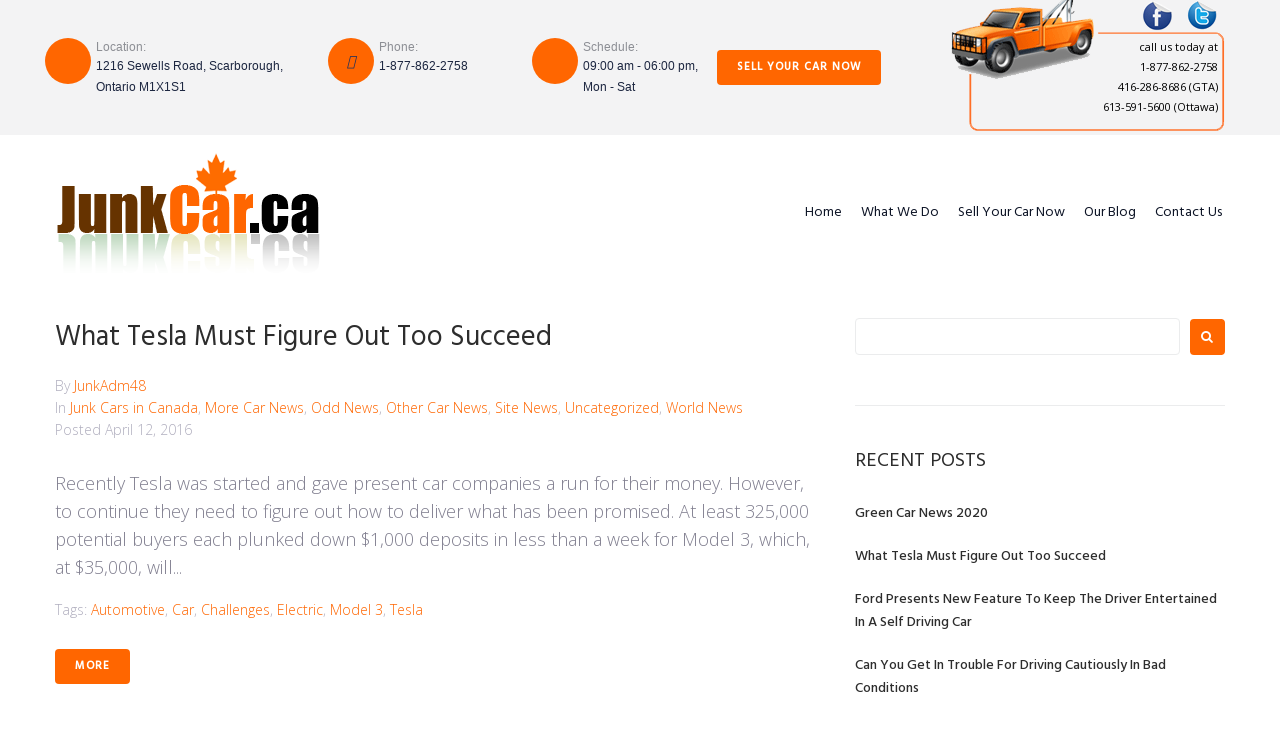

--- FILE ---
content_type: text/html; charset=UTF-8
request_url: https://www.junkcar.ca/tag/automotive/
body_size: 20290
content:
<!DOCTYPE html>
<html dir="ltr" lang="en-US" prefix="og: https://ogp.me/ns#">
<head>
<meta charset="UTF-8">
<link rel="profile" href="https://gmpg.org/xfn/11">
<link rel="pingback" href="https://www.junkcar.ca/xmlrpc.php">
<link rel="stylesheet" href="https://cdnjs.cloudflare.com/ajax/libs/font-awesome/4.7.0/css/font-awesome.min.css">
<script src='https://kit.fontawesome.com/a076d05399.js'></script>
<meta name="viewport" content="width=device-width, initial-scale=1" />
<title>Automotive | junkcar</title>

		<!-- All in One SEO 4.9.3 - aioseo.com -->
	<meta name="robots" content="max-image-preview:large" />
	<link rel="canonical" href="https://www.junkcar.ca/tag/automotive/" />
	<link rel="next" href="https://www.junkcar.ca/tag/automotive/page/2/" />
	<meta name="generator" content="All in One SEO (AIOSEO) 4.9.3" />
		<script type="application/ld+json" class="aioseo-schema">
			{"@context":"https:\/\/schema.org","@graph":[{"@type":"BreadcrumbList","@id":"https:\/\/www.junkcar.ca\/tag\/automotive\/#breadcrumblist","itemListElement":[{"@type":"ListItem","@id":"https:\/\/www.junkcar.ca#listItem","position":1,"name":"Home","item":"https:\/\/www.junkcar.ca","nextItem":{"@type":"ListItem","@id":"https:\/\/www.junkcar.ca\/tag\/automotive\/#listItem","name":"Automotive"}},{"@type":"ListItem","@id":"https:\/\/www.junkcar.ca\/tag\/automotive\/#listItem","position":2,"name":"Automotive","previousItem":{"@type":"ListItem","@id":"https:\/\/www.junkcar.ca#listItem","name":"Home"}}]},{"@type":"CollectionPage","@id":"https:\/\/www.junkcar.ca\/tag\/automotive\/#collectionpage","url":"https:\/\/www.junkcar.ca\/tag\/automotive\/","name":"Automotive | junkcar","inLanguage":"en-US","isPartOf":{"@id":"https:\/\/www.junkcar.ca\/#website"},"breadcrumb":{"@id":"https:\/\/www.junkcar.ca\/tag\/automotive\/#breadcrumblist"}},{"@type":"Organization","@id":"https:\/\/www.junkcar.ca\/#organization","name":"junkcar","url":"https:\/\/www.junkcar.ca\/","logo":{"@type":"ImageObject","url":"https:\/\/www.junkcar.ca\/wp-content\/uploads\/2020\/06\/logo-1.gif","@id":"https:\/\/www.junkcar.ca\/tag\/automotive\/#organizationLogo","width":271,"height":123},"image":{"@id":"https:\/\/www.junkcar.ca\/tag\/automotive\/#organizationLogo"}},{"@type":"WebSite","@id":"https:\/\/www.junkcar.ca\/#website","url":"https:\/\/www.junkcar.ca\/","name":"junkcar","inLanguage":"en-US","publisher":{"@id":"https:\/\/www.junkcar.ca\/#organization"}}]}
		</script>
		<!-- All in One SEO -->

<link rel='dns-prefetch' href='//fonts.googleapis.com' />
<link rel="alternate" type="application/rss+xml" title="junkcar &raquo; Feed" href="https://www.junkcar.ca/feed/" />
<link rel="alternate" type="application/rss+xml" title="junkcar &raquo; Comments Feed" href="https://www.junkcar.ca/comments/feed/" />
<link rel="alternate" type="application/rss+xml" title="junkcar &raquo; Automotive Tag Feed" href="https://www.junkcar.ca/tag/automotive/feed/" />
<style id='wp-img-auto-sizes-contain-inline-css' type='text/css'>
img:is([sizes=auto i],[sizes^="auto," i]){contain-intrinsic-size:3000px 1500px}
/*# sourceURL=wp-img-auto-sizes-contain-inline-css */
</style>
<style id='wp-emoji-styles-inline-css' type='text/css'>

	img.wp-smiley, img.emoji {
		display: inline !important;
		border: none !important;
		box-shadow: none !important;
		height: 1em !important;
		width: 1em !important;
		margin: 0 0.07em !important;
		vertical-align: -0.1em !important;
		background: none !important;
		padding: 0 !important;
	}
/*# sourceURL=wp-emoji-styles-inline-css */
</style>
<style id='classic-theme-styles-inline-css' type='text/css'>
/*! This file is auto-generated */
.wp-block-button__link{color:#fff;background-color:#32373c;border-radius:9999px;box-shadow:none;text-decoration:none;padding:calc(.667em + 2px) calc(1.333em + 2px);font-size:1.125em}.wp-block-file__button{background:#32373c;color:#fff;text-decoration:none}
/*# sourceURL=/wp-includes/css/classic-themes.min.css */
</style>
<link rel='stylesheet' id='aioseo/css/src/vue/standalone/blocks/table-of-contents/global.scss-css' href='https://www.junkcar.ca/wp-content/plugins/all-in-one-seo-pack/dist/Lite/assets/css/table-of-contents/global.e90f6d47.css?ver=4.9.3' type='text/css' media='all' />
<style id='global-styles-inline-css' type='text/css'>
:root{--wp--preset--aspect-ratio--square: 1;--wp--preset--aspect-ratio--4-3: 4/3;--wp--preset--aspect-ratio--3-4: 3/4;--wp--preset--aspect-ratio--3-2: 3/2;--wp--preset--aspect-ratio--2-3: 2/3;--wp--preset--aspect-ratio--16-9: 16/9;--wp--preset--aspect-ratio--9-16: 9/16;--wp--preset--color--black: #000000;--wp--preset--color--cyan-bluish-gray: #abb8c3;--wp--preset--color--white: #ffffff;--wp--preset--color--pale-pink: #f78da7;--wp--preset--color--vivid-red: #cf2e2e;--wp--preset--color--luminous-vivid-orange: #ff6900;--wp--preset--color--luminous-vivid-amber: #fcb900;--wp--preset--color--light-green-cyan: #7bdcb5;--wp--preset--color--vivid-green-cyan: #00d084;--wp--preset--color--pale-cyan-blue: #8ed1fc;--wp--preset--color--vivid-cyan-blue: #0693e3;--wp--preset--color--vivid-purple: #9b51e0;--wp--preset--gradient--vivid-cyan-blue-to-vivid-purple: linear-gradient(135deg,rgb(6,147,227) 0%,rgb(155,81,224) 100%);--wp--preset--gradient--light-green-cyan-to-vivid-green-cyan: linear-gradient(135deg,rgb(122,220,180) 0%,rgb(0,208,130) 100%);--wp--preset--gradient--luminous-vivid-amber-to-luminous-vivid-orange: linear-gradient(135deg,rgb(252,185,0) 0%,rgb(255,105,0) 100%);--wp--preset--gradient--luminous-vivid-orange-to-vivid-red: linear-gradient(135deg,rgb(255,105,0) 0%,rgb(207,46,46) 100%);--wp--preset--gradient--very-light-gray-to-cyan-bluish-gray: linear-gradient(135deg,rgb(238,238,238) 0%,rgb(169,184,195) 100%);--wp--preset--gradient--cool-to-warm-spectrum: linear-gradient(135deg,rgb(74,234,220) 0%,rgb(151,120,209) 20%,rgb(207,42,186) 40%,rgb(238,44,130) 60%,rgb(251,105,98) 80%,rgb(254,248,76) 100%);--wp--preset--gradient--blush-light-purple: linear-gradient(135deg,rgb(255,206,236) 0%,rgb(152,150,240) 100%);--wp--preset--gradient--blush-bordeaux: linear-gradient(135deg,rgb(254,205,165) 0%,rgb(254,45,45) 50%,rgb(107,0,62) 100%);--wp--preset--gradient--luminous-dusk: linear-gradient(135deg,rgb(255,203,112) 0%,rgb(199,81,192) 50%,rgb(65,88,208) 100%);--wp--preset--gradient--pale-ocean: linear-gradient(135deg,rgb(255,245,203) 0%,rgb(182,227,212) 50%,rgb(51,167,181) 100%);--wp--preset--gradient--electric-grass: linear-gradient(135deg,rgb(202,248,128) 0%,rgb(113,206,126) 100%);--wp--preset--gradient--midnight: linear-gradient(135deg,rgb(2,3,129) 0%,rgb(40,116,252) 100%);--wp--preset--font-size--small: 13px;--wp--preset--font-size--medium: 20px;--wp--preset--font-size--large: 36px;--wp--preset--font-size--x-large: 42px;--wp--preset--spacing--20: 0.44rem;--wp--preset--spacing--30: 0.67rem;--wp--preset--spacing--40: 1rem;--wp--preset--spacing--50: 1.5rem;--wp--preset--spacing--60: 2.25rem;--wp--preset--spacing--70: 3.38rem;--wp--preset--spacing--80: 5.06rem;--wp--preset--shadow--natural: 6px 6px 9px rgba(0, 0, 0, 0.2);--wp--preset--shadow--deep: 12px 12px 50px rgba(0, 0, 0, 0.4);--wp--preset--shadow--sharp: 6px 6px 0px rgba(0, 0, 0, 0.2);--wp--preset--shadow--outlined: 6px 6px 0px -3px rgb(255, 255, 255), 6px 6px rgb(0, 0, 0);--wp--preset--shadow--crisp: 6px 6px 0px rgb(0, 0, 0);}:where(.is-layout-flex){gap: 0.5em;}:where(.is-layout-grid){gap: 0.5em;}body .is-layout-flex{display: flex;}.is-layout-flex{flex-wrap: wrap;align-items: center;}.is-layout-flex > :is(*, div){margin: 0;}body .is-layout-grid{display: grid;}.is-layout-grid > :is(*, div){margin: 0;}:where(.wp-block-columns.is-layout-flex){gap: 2em;}:where(.wp-block-columns.is-layout-grid){gap: 2em;}:where(.wp-block-post-template.is-layout-flex){gap: 1.25em;}:where(.wp-block-post-template.is-layout-grid){gap: 1.25em;}.has-black-color{color: var(--wp--preset--color--black) !important;}.has-cyan-bluish-gray-color{color: var(--wp--preset--color--cyan-bluish-gray) !important;}.has-white-color{color: var(--wp--preset--color--white) !important;}.has-pale-pink-color{color: var(--wp--preset--color--pale-pink) !important;}.has-vivid-red-color{color: var(--wp--preset--color--vivid-red) !important;}.has-luminous-vivid-orange-color{color: var(--wp--preset--color--luminous-vivid-orange) !important;}.has-luminous-vivid-amber-color{color: var(--wp--preset--color--luminous-vivid-amber) !important;}.has-light-green-cyan-color{color: var(--wp--preset--color--light-green-cyan) !important;}.has-vivid-green-cyan-color{color: var(--wp--preset--color--vivid-green-cyan) !important;}.has-pale-cyan-blue-color{color: var(--wp--preset--color--pale-cyan-blue) !important;}.has-vivid-cyan-blue-color{color: var(--wp--preset--color--vivid-cyan-blue) !important;}.has-vivid-purple-color{color: var(--wp--preset--color--vivid-purple) !important;}.has-black-background-color{background-color: var(--wp--preset--color--black) !important;}.has-cyan-bluish-gray-background-color{background-color: var(--wp--preset--color--cyan-bluish-gray) !important;}.has-white-background-color{background-color: var(--wp--preset--color--white) !important;}.has-pale-pink-background-color{background-color: var(--wp--preset--color--pale-pink) !important;}.has-vivid-red-background-color{background-color: var(--wp--preset--color--vivid-red) !important;}.has-luminous-vivid-orange-background-color{background-color: var(--wp--preset--color--luminous-vivid-orange) !important;}.has-luminous-vivid-amber-background-color{background-color: var(--wp--preset--color--luminous-vivid-amber) !important;}.has-light-green-cyan-background-color{background-color: var(--wp--preset--color--light-green-cyan) !important;}.has-vivid-green-cyan-background-color{background-color: var(--wp--preset--color--vivid-green-cyan) !important;}.has-pale-cyan-blue-background-color{background-color: var(--wp--preset--color--pale-cyan-blue) !important;}.has-vivid-cyan-blue-background-color{background-color: var(--wp--preset--color--vivid-cyan-blue) !important;}.has-vivid-purple-background-color{background-color: var(--wp--preset--color--vivid-purple) !important;}.has-black-border-color{border-color: var(--wp--preset--color--black) !important;}.has-cyan-bluish-gray-border-color{border-color: var(--wp--preset--color--cyan-bluish-gray) !important;}.has-white-border-color{border-color: var(--wp--preset--color--white) !important;}.has-pale-pink-border-color{border-color: var(--wp--preset--color--pale-pink) !important;}.has-vivid-red-border-color{border-color: var(--wp--preset--color--vivid-red) !important;}.has-luminous-vivid-orange-border-color{border-color: var(--wp--preset--color--luminous-vivid-orange) !important;}.has-luminous-vivid-amber-border-color{border-color: var(--wp--preset--color--luminous-vivid-amber) !important;}.has-light-green-cyan-border-color{border-color: var(--wp--preset--color--light-green-cyan) !important;}.has-vivid-green-cyan-border-color{border-color: var(--wp--preset--color--vivid-green-cyan) !important;}.has-pale-cyan-blue-border-color{border-color: var(--wp--preset--color--pale-cyan-blue) !important;}.has-vivid-cyan-blue-border-color{border-color: var(--wp--preset--color--vivid-cyan-blue) !important;}.has-vivid-purple-border-color{border-color: var(--wp--preset--color--vivid-purple) !important;}.has-vivid-cyan-blue-to-vivid-purple-gradient-background{background: var(--wp--preset--gradient--vivid-cyan-blue-to-vivid-purple) !important;}.has-light-green-cyan-to-vivid-green-cyan-gradient-background{background: var(--wp--preset--gradient--light-green-cyan-to-vivid-green-cyan) !important;}.has-luminous-vivid-amber-to-luminous-vivid-orange-gradient-background{background: var(--wp--preset--gradient--luminous-vivid-amber-to-luminous-vivid-orange) !important;}.has-luminous-vivid-orange-to-vivid-red-gradient-background{background: var(--wp--preset--gradient--luminous-vivid-orange-to-vivid-red) !important;}.has-very-light-gray-to-cyan-bluish-gray-gradient-background{background: var(--wp--preset--gradient--very-light-gray-to-cyan-bluish-gray) !important;}.has-cool-to-warm-spectrum-gradient-background{background: var(--wp--preset--gradient--cool-to-warm-spectrum) !important;}.has-blush-light-purple-gradient-background{background: var(--wp--preset--gradient--blush-light-purple) !important;}.has-blush-bordeaux-gradient-background{background: var(--wp--preset--gradient--blush-bordeaux) !important;}.has-luminous-dusk-gradient-background{background: var(--wp--preset--gradient--luminous-dusk) !important;}.has-pale-ocean-gradient-background{background: var(--wp--preset--gradient--pale-ocean) !important;}.has-electric-grass-gradient-background{background: var(--wp--preset--gradient--electric-grass) !important;}.has-midnight-gradient-background{background: var(--wp--preset--gradient--midnight) !important;}.has-small-font-size{font-size: var(--wp--preset--font-size--small) !important;}.has-medium-font-size{font-size: var(--wp--preset--font-size--medium) !important;}.has-large-font-size{font-size: var(--wp--preset--font-size--large) !important;}.has-x-large-font-size{font-size: var(--wp--preset--font-size--x-large) !important;}
:where(.wp-block-post-template.is-layout-flex){gap: 1.25em;}:where(.wp-block-post-template.is-layout-grid){gap: 1.25em;}
:where(.wp-block-term-template.is-layout-flex){gap: 1.25em;}:where(.wp-block-term-template.is-layout-grid){gap: 1.25em;}
:where(.wp-block-columns.is-layout-flex){gap: 2em;}:where(.wp-block-columns.is-layout-grid){gap: 2em;}
:root :where(.wp-block-pullquote){font-size: 1.5em;line-height: 1.6;}
/*# sourceURL=global-styles-inline-css */
</style>
<link rel='stylesheet' id='contact-form-7-css' href='https://www.junkcar.ca/wp-content/plugins/contact-form-7/includes/css/styles.css?ver=6.1.4' type='text/css' media='all' />
<style id='contact-form-7-inline-css' type='text/css'>
.wpcf7 .wpcf7-recaptcha iframe {margin-bottom: 0;}.wpcf7 .wpcf7-recaptcha[data-align="center"] > div {margin: 0 auto;}.wpcf7 .wpcf7-recaptcha[data-align="right"] > div {margin: 0 0 0 auto;}
/*# sourceURL=contact-form-7-inline-css */
</style>
<link rel='stylesheet' id='email-subscribers-css' href='https://www.junkcar.ca/wp-content/plugins/email-subscribers/lite/public/css/email-subscribers-public.css?ver=5.9.14' type='text/css' media='all' />
<link rel='stylesheet' id='cff-css' href='https://www.junkcar.ca/wp-content/plugins/custom-facebook-feed-pro/assets/css/cff-style.min.css?ver=4.7.4' type='text/css' media='all' />
<link rel='stylesheet' id='parent-style-css' href='https://www.junkcar.ca/wp-content/themes/fraks/style.css?ver=6.9' type='text/css' media='all' />
<link rel='stylesheet' id='font-awesome-css' href='https://www.junkcar.ca/wp-content/plugins/elementor/assets/lib/font-awesome/css/font-awesome.min.css?ver=4.7.0' type='text/css' media='all' />
<link rel='stylesheet' id='fraks-theme-style-css' href='https://www.junkcar.ca/wp-content/themes/fraks-child/style.css?ver=1.0.0' type='text/css' media='all' />
<style id='fraks-theme-style-inline-css' type='text/css'>
/* #Typography */body {font-style: normal;font-weight: 300;font-size: 14px;line-height: 1.6;font-family: 'Open Sans', sans-serif;letter-spacing: 0px;text-align: left;color: #7f7d8e;}h1,.h1-style {font-style: normal;font-weight: 400;font-size: 34px;line-height: 1.4;font-family: Hind, sans-serif;letter-spacing: 0px;text-align: inherit;color: #2d2d2d;}h2,.h2-style {font-style: normal;font-weight: 400;font-size: 24px;line-height: 1.4;font-family: Hind, sans-serif;letter-spacing: 0px;text-align: inherit;color: #2d2d2d;}h3,.h3-style {font-style: normal;font-weight: 400;font-size: 21px;line-height: 1.4;font-family: Hind, sans-serif;letter-spacing: 0px;text-align: inherit;color: #2d2d2d;}h4,.h4-style {font-style: normal;font-weight: 400;font-size: 20px;line-height: 1.5;font-family: Hind, sans-serif;letter-spacing: 0px;text-align: inherit;color: #2d2d2d;}h5,.h5-style {font-style: normal;font-weight: 300;font-size: 18px;line-height: 1.5;font-family: Hind, sans-serif;letter-spacing: 0px;text-align: inherit;color: #2d2d2d;}h6,.h6-style {font-style: normal;font-weight: 500;font-size: 14px;line-height: 1.5;font-family: Hind, sans-serif;letter-spacing: 0px;text-align: inherit;color: #2d2d2d;}@media (min-width: 1200px) {h1,.h1-style { font-size: 56px; }h2,.h2-style { font-size: 40px; }h3,.h3-style { font-size: 28px; }}a,h1 a:hover,h2 a:hover,h3 a:hover,h4 a:hover,h5 a:hover,h6 a:hover { color: #ff6600; }a:hover { color: #0c1325; }blockquote {color: #ff6600;}/* #Header */.site-header__wrap {width: 1200px !important;background-color: #ffffff;background-repeat: repeat;background-position: center top;background-attachment: scroll;;}/* ##Top Panel */.top-panel {color: #b0aebe;background-color: #ffffff;}/* #Main Menu */.main-navigation {font-style: normal;font-weight: 400;font-size: 14px;line-height: 1.4;font-family: Hind, sans-serif;letter-spacing: 0px;}.main-navigation a,.menu-item-has-children:before {color: #b0aebe;}.main-navigation a:hover,.main-navigation .current_page_item>a,.main-navigation .current-menu-item>a,.main-navigation .current_page_ancestor>a,.main-navigation .current-menu-ancestor>a {color: #0c1325;}/* #Mobile Menu */.mobile-menu-toggle-button {color: #ffffff;background-color: #ff6600;}/* #Social */.social-list a {color: #b0aebe;}.social-list a:hover {color: #ff6600;}/* #Breadcrumbs */.breadcrumbs_item {font-style: normal;font-weight: 400;font-size: 11px;line-height: 1.5;font-family: 'Open Sans', sans-serif;letter-spacing: 0px;}.breadcrumbs_item_sep,.breadcrumbs_item_link {color: #b0aebe;}.breadcrumbs_item_link:hover {color: #ff6600;}/* #Post navigation */.post-navigation i {color: #b0aebe;}.post-navigation .nav-links a:hover .post-title,.post-navigation .nav-links a:hover .nav-text {color: #ff6600;}.post-navigation .nav-links a:hover i {color: #0c1325;}/* #Pagination */.pagination .page-numbers,.page-links > span,.page-links > a {color: #b0aebe;}.pagination a.page-numbers:hover,.pagination .page-numbers.current,.page-links > a:hover,.page-links > span {color: #0c1325;}.pagination .next,.pagination .prev {color: #ff6600;}.pagination .next:hover,.pagination .prev:hover {color: #0c1325;}/* #Button Appearance Styles (regular scheme) */.btn,button,input[type='button'],input[type='reset'],input[type='submit'] {font-style: normal;font-weight: 900;font-size: 11px;line-height: 1;font-family: Hind, sans-serif;letter-spacing: 1px;color: #ffffff;background-color: #ff6600;}.btn:hover,button:hover,input[type='button']:hover,input[type='reset']:hover,input[type='submit']:hover,input[type='reset']:hover {color: #ffffff;background-color: rgb(255,140,38);}.btn.invert-button {color: #ffffff;}.btn.invert-button:hover {color: #ffffff;border-color: #ff6600;background-color: #ff6600;}input,optgroup,select,textarea {font-size: 14px;}/* #Comment, Contact, Password Forms */.comment-form .submit,.wpcf7-submit,.post-password-form label + input {font-style: normal;font-weight: 900;font-size: 11px;line-height: 1;font-family: Hind, sans-serif;letter-spacing: 1px;color: #ffffff;background-color: #ff6600;}.comment-form .submit:hover,.wpcf7-submit:hover,.post-password-form label + input:hover {color: #ffffff;background-color: rgb(255,140,38);}.comment-reply-title {font-style: normal;font-weight: 400;font-size: 20px;line-height: 1.5;font-family: Hind, sans-serif;letter-spacing: 0px;color: #2d2d2d;}/* Cookies consent */.comment-form-cookies-consent input[type='checkbox']:checked ~ label[for=wp-comment-cookies-consent]:before {color: #ffffff;border-color: #ff6600;background-color: #ff6600;}/* #Comment Reply Link */#cancel-comment-reply-link {color: #ff6600;}#cancel-comment-reply-link:hover {color: #0c1325;}/* #Comment item */.comment-body .fn {font-style: normal;font-weight: 500;font-size: 14px;line-height: 1.5;font-family: Hind, sans-serif;letter-spacing: 0px;color: #2d2d2d;}.comment-date__time {color: #b0aebe;}.comment-reply-link {font-style: normal;font-weight: 900;font-size: 11px;line-height: 1;font-family: Hind, sans-serif;letter-spacing: 1px;}/* #Input Placeholders */::-webkit-input-placeholder { color: #b0aebe; }::-moz-placeholder{ color: #b0aebe; }:-moz-placeholder{ color: #b0aebe; }:-ms-input-placeholder{ color: #b0aebe; }/* #Entry Meta */.posted-on,.cat-links,.byline,.tags-links {color: #b0aebe;}.comments-button {color: #b0aebe;}.comments-button:hover {color: #ffffff;background-color: #ff6600;}.btn-style .post-categories a {color: #ffffff;background-color: #ff6600;}.btn-style .post-categories a:hover {color: #ffffff;background-color: rgb(255,140,38);}.sticky-label {color: #ffffff;background-color: #ff6600;}/* Posts List Item Invert */.invert-hover.has-post-thumbnail:hover,.invert-hover.has-post-thumbnail:hover .posted-on,.invert-hover.has-post-thumbnail:hover .cat-links,.invert-hover.has-post-thumbnail:hover .byline,.invert-hover.has-post-thumbnail:hover .tags-links,.invert-hover.has-post-thumbnail:hover .entry-meta,.invert-hover.has-post-thumbnail:hover a,.invert-hover.has-post-thumbnail:hover .btn-icon,.invert-item.has-post-thumbnail,.invert-item.has-post-thumbnail .posted-on,.invert-item.has-post-thumbnail .cat-links,.invert-item.has-post-thumbnail .byline,.invert-item.has-post-thumbnail .tags-links,.invert-item.has-post-thumbnail .entry-meta,.invert-item.has-post-thumbnail a,.invert-item.has-post-thumbnail .btn:hover,.invert-item.has-post-thumbnail .btn-style .post-categories a:hover,.invert,.invert .entry-title,.invert a,.invert .byline,.invert .posted-on,.invert .cat-links,.invert .tags-links {color: #ffffff;}.invert-hover.has-post-thumbnail:hover a:hover,.invert-hover.has-post-thumbnail:hover .btn-icon:hover,.invert-item.has-post-thumbnail a:hover,.invert a:hover {color: #ff6600;}.invert-hover.has-post-thumbnail .btn,.invert-item.has-post-thumbnail .comments-button,.posts-list--default.list-style-v10 .invert.default-item .comments-button{color: #ffffff;background-color: #ff6600;}.invert-hover.has-post-thumbnail .btn:hover,.invert-item.has-post-thumbnail .comments-button:hover,.posts-list--default.list-style-v10 .invert.default-item .comments-button:hover {color: #ff6600;background-color: #ffffff;}/* Default Posts List */.list-style-v8 .comments-link {color: #b0aebe;}.list-style-v8 .comments-link:hover {color: #0c1325;}/* Creative Posts List */.creative-item .entry-title a:hover {color: #ff6600;}.list-style-default .creative-item a,.creative-item .btn-icon {color: #b0aebe;}.list-style-default .creative-item a:hover,.creative-item .btn-icon:hover {color: #ff6600;}.list-style-default .creative-item .btn,.list-style-default .creative-item .btn:hover,.list-style-default .creative-item .comments-button:hover {color: #ffffff;}.creative-item__title-first-letter {font-style: normal;font-weight: 400;font-family: Hind, sans-serif;color: #2d2d2d;}.posts-list--creative.list-style-v10 .creative-item:before {background-color: #ff6600;box-shadow: 0px 0px 0px 8px rgba(255,102,0,0.25);}.posts-list--creative.list-style-v10 .creative-item__post-date {font-style: normal;font-weight: 400;font-size: 20px;line-height: 1.5;font-family: Hind, sans-serif;letter-spacing: 0px;color: #ff6600;}.posts-list--creative.list-style-v10 .creative-item__post-date a {color: #ff6600;}.posts-list--creative.list-style-v10 .creative-item__post-date a:hover {color: #0c1325;}/* Creative Posts List style-v2 */.list-style-v2 .creative-item .entry-title,.list-style-v9 .creative-item .entry-title {font-style: normal;font-weight: 400;font-size: 20px;line-height: 1.5;font-family: Hind, sans-serif;letter-spacing: 0px;}/* Image Post Format */.post_format-post-format-image .post-thumbnail__link:before {color: #ffffff;background-color: #ff6600;}/* Gallery Post Format */.post_format-post-format-gallery .swiper-button-prev,.post_format-post-format-gallery .swiper-button-next {color: #b0aebe;}.post_format-post-format-gallery .swiper-button-prev:hover,.post_format-post-format-gallery .swiper-button-next:hover {color: #0c1325;}/* Link Post Format */.post_format-post-format-quote .post-format-quote {color: #ffffff;background-color: #ff6600;}.post_format-post-format-quote .post-format-quote:before {color: #ff6600;background-color: #ffffff;}/* Post Author */.post-author__title a {color: #ff6600;}.post-author__title a:hover {color: #0c1325;}.invert .post-author__title a {color: #ffffff;}.invert .post-author__title a:hover {color: #ff6600;}/* Single Post */.single-post blockquote {border-color: #ff6600;}.single-post:not(.post-template-single-layout-4):not(.post-template-single-layout-7) .tags-links a:hover {color: #ffffff;border-color: #ff6600;background-color: #ff6600;}.single-header-3 .post-author .byline,.single-header-4 .post-author .byline,.single-header-5 .post-author .byline {font-style: normal;font-weight: 400;font-size: 20px;line-height: 1.5;font-family: Hind, sans-serif;letter-spacing: 0px;}.single-header-8,.single-header-10 .entry-header {background-color: #ff6600;}.single-header-8.invert a:hover,.single-header-10.invert a:hover {color: rgba(255,255,255,0.5);}.single-header-3 a.comments-button,.single-header-10 a.comments-button {border: 1px solid #ffffff;}.single-header-3 a.comments-button:hover,.single-header-10 a.comments-button:hover {color: #ff6600;background-color: #ffffff;}/* Page preloader */.page-preloader {border-top-color: #ff6600;border-right-color: #ff6600;}/* Logo */.site-logo__link,.site-logo__link:hover {color: #ff6600;}/* Page title */.page-title {font-style: normal;font-weight: 400;font-size: 24px;line-height: 1.4;font-family: Hind, sans-serif;letter-spacing: 0px;color: #2d2d2d;}@media (min-width: 1200px) {.page-title { font-size: 40px; }}/* Grid Posts List */.posts-list.list-style-v3 .comments-link {border-color: #ff6600;}.posts-list.list-style-v4 .comments-link {color: #b0aebe;}.posts-list.list-style-v4 .posts-list__item.grid-item .grid-item-wrap .comments-link:hover {color: #ffffff;background-color: #ff6600;}/* Posts List Grid Item Invert */.grid-item-wrap.invert,.grid-item-wrap.invert .posted-on,.grid-item-wrap.invert .cat-links,.grid-item-wrap.invert .byline,.grid-item-wrap.invert .tags-links,.grid-item-wrap.invert .entry-meta,.grid-item-wrap.invert a,.grid-item-wrap.invert .btn-icon,.grid-item-wrap.invert .comments-button {color: #ffffff;}/* Posts List Grid-5 Item Invert */.list-style-v5 .grid-item-wrap.invert .posted-on,.list-style-v5 .grid-item-wrap.invert .cat-links,.list-style-v5 .grid-item-wrap.invert .byline,.list-style-v5 .grid-item-wrap.invert .tags-links,.list-style-v5 .grid-item-wrap.invert .posted-on a,.list-style-v5 .grid-item-wrap.invert .cat-links a,.list-style-v5 .grid-item-wrap.invert .tags-links a,.list-style-v5 .grid-item-wrap.invert .byline a,.list-style-v5 .grid-item-wrap.invert .comments-link,.list-style-v5 .grid-item-wrap.invert .entry-title a:hover {color: #ff6600;}.list-style-v5 .grid-item-wrap.invert .posted-on a:hover,.list-style-v5 .grid-item-wrap.invert .cat-links a:hover,.list-style-v5 .grid-item-wrap.invert .tags-links a:hover,.list-style-v5 .grid-item-wrap.invert .byline a:hover,.list-style-v5 .grid-item-wrap.invert .comments-link:hover {color: #ffffff;}/* Posts List Grid-6 Item Invert */.posts-list.list-style-v6 .posts-list__item.grid-item .grid-item-wrap .cat-links a,.posts-list.list-style-v7 .posts-list__item.grid-item .grid-item-wrap .cat-links a {color: #ffffff;background-color: #ff6600;}.posts-list.list-style-v6 .posts-list__item.grid-item .grid-item-wrap .cat-links a:hover,.posts-list.list-style-v7 .posts-list__item.grid-item .grid-item-wrap .cat-links a:hover {color: #ffffff;background-color: rgb(255,140,38);}.posts-list.list-style-v9 .posts-list__item.grid-item .grid-item-wrap .entry-header .entry-title {font-weight : 300;}/* Grid 7 */.list-style-v7 .grid-item-wrap.invert .posted-on a:hover,.list-style-v7 .grid-item-wrap.invert .cat-links a:hover,.list-style-v7 .grid-item-wrap.invert .tags-links a:hover,.list-style-v7 .grid-item-wrap.invert .byline a:hover,.list-style-v7 .grid-item-wrap.invert .comments-link:hover,.list-style-v7 .grid-item-wrap.invert .entry-title a:hover,.list-style-v6 .grid-item-wrap.invert .posted-on a:hover,.list-style-v6 .grid-item-wrap.invert .cat-links a:hover,.list-style-v6 .grid-item-wrap.invert .tags-links a:hover,.list-style-v6 .grid-item-wrap.invert .byline a:hover,.list-style-v6 .grid-item-wrap.invert .comments-link:hover,.list-style-v6 .grid-item-wrap.invert .entry-title a:hover {color: #ff6600;}.list-style-v7 .grid-item-wrap.invert .posted-on,.list-style-v7 .grid-item-wrap.invert .cat-links,.list-style-v7 .grid-item-wrap.invert .byline,.list-style-v7 .grid-item-wrap.invert .tags-links,.list-style-v7 .grid-item-wrap.invert .posted-on a,.list-style-v7 .grid-item-wrap.invert .cat-links a,.list-style-v7 .grid-item-wrap.invert .tags-links a,.list-style-v7 .grid-item-wrap.invert .byline a,.list-style-v7 .grid-item-wrap.invert .comments-link,.list-style-v7 .grid-item-wrap.invert .entry-title a,.list-style-v7 .grid-item-wrap.invert .entry-content p,.list-style-v6 .grid-item-wrap.invert .posted-on,.list-style-v6 .grid-item-wrap.invert .cat-links,.list-style-v6 .grid-item-wrap.invert .byline,.list-style-v6 .grid-item-wrap.invert .tags-links,.list-style-v6 .grid-item-wrap.invert .posted-on a,.list-style-v6 .grid-item-wrap.invert .cat-links a,.list-style-v6 .grid-item-wrap.invert .tags-links a,.list-style-v6 .grid-item-wrap.invert .byline a,.list-style-v6 .grid-item-wrap.invert .comments-link,.list-style-v6 .grid-item-wrap.invert .entry-title a,.list-style-v6 .grid-item-wrap.invert .entry-content p {color: #ffffff;}.posts-list.list-style-v7 .grid-item .grid-item-wrap .entry-footer .comments-link:hover,.posts-list.list-style-v6 .grid-item .grid-item-wrap .entry-footer .comments-link:hover,.posts-list.list-style-v6 .posts-list__item.grid-item .grid-item-wrap .btn:hover,.posts-list.list-style-v7 .posts-list__item.grid-item .grid-item-wrap .btn:hover {color: #ff6600;border-color: #ff6600;}.posts-list.list-style-v10 .grid-item-inner .space-between-content .comments-link {color: #b0aebe;}.posts-list.list-style-v10 .grid-item-inner .space-between-content .comments-link:hover {color: #ff6600;}.posts-list.list-style-v10 .posts-list__item.justify-item .justify-item-inner .entry-title a {color: #7f7d8e;}.posts-list.posts-list--vertical-justify.list-style-v10 .posts-list__item.justify-item .justify-item-inner .entry-title a:hover{color: #ffffff;background-color: #ff6600;}.posts-list.list-style-v5 .posts-list__item.justify-item .justify-item-inner.invert .cat-links a:hover,.posts-list.list-style-v8 .posts-list__item.justify-item .justify-item-inner.invert .cat-links a:hover {color: #ffffff;background-color: rgb(255,140,38);}.posts-list.list-style-v5 .posts-list__item.justify-item .justify-item-inner.invert .cat-links a,.posts-list.list-style-v8 .posts-list__item.justify-item .justify-item-inner.invert .cat-links a{color: #ffffff;background-color: #ff6600;}.list-style-v8 .justify-item-inner.invert .posted-on,.list-style-v8 .justify-item-inner.invert .cat-links,.list-style-v8 .justify-item-inner.invert .byline,.list-style-v8 .justify-item-inner.invert .tags-links,.list-style-v8 .justify-item-inner.invert .posted-on a,.list-style-v8 .justify-item-inner.invert .cat-links a,.list-style-v8 .justify-item-inner.invert .tags-links a,.list-style-v8 .justify-item-inner.invert .byline a,.list-style-v8 .justify-item-inner.invert .comments-link,.list-style-v8 .justify-item-inner.invert .entry-title a,.list-style-v8 .justify-item-inner.invert .entry-content p,.list-style-v5 .justify-item-inner.invert .posted-on,.list-style-v5 .justify-item-inner.invert .cat-links,.list-style-v5 .justify-item-inner.invert .byline,.list-style-v5 .justify-item-inner.invert .tags-links,.list-style-v5 .justify-item-inner.invert .posted-on a,.list-style-v5 .justify-item-inner.invert .cat-links a,.list-style-v5 .justify-item-inner.invert .tags-links a,.list-style-v5 .justify-item-inner.invert .byline a,.list-style-v5 .justify-item-inner.invert .comments-link,.list-style-v5 .justify-item-inner.invert .entry-title a,.list-style-v5 .justify-item-inner.invert .entry-content p,.list-style-v4 .justify-item-inner.invert .posted-on:hover,.list-style-v4 .justify-item-inner.invert .cat-links,.list-style-v4 .justify-item-inner.invert .byline,.list-style-v4 .justify-item-inner.invert .tags-links,.list-style-v4 .justify-item-inner.invert .posted-on a,.list-style-v4 .justify-item-inner.invert .cat-links a,.list-style-v4 .justify-item-inner.invert .tags-links a,.list-style-v4 .justify-item-inner.invert .byline a,.list-style-v4 .justify-item-inner.invert .comments-link,.list-style-v4 .justify-item-inner.invert .entry-title a,.list-style-v4 .justify-item-inner.invert .entry-content p {color: #ffffff;}.list-style-v8 .justify-item-inner.invert .posted-on a:hover,.list-style-v8 .justify-item-inner.invert .cat-links a:hover,.list-style-v8 .justify-item-inner.invert .tags-links a:hover,.list-style-v8 .justify-item-inner.invert .byline a:hover,.list-style-v8 .justify-item-inner.invert .comments-link:hover,.list-style-v8 .justify-item-inner.invert .entry-title a:hover,.list-style-v5 .justify-item-inner.invert .posted-on a:hover,.list-style-v5 .justify-item-inner.invert .cat-links a:hover,.list-style-v5 .justify-item-inner.invert .tags-links a:hover,.list-style-v5 .justify-item-inner.invert .byline a:hover,.list-style-v5 .justify-item-inner.invert .entry-title a:hover,.list-style-v4 .justify-item-inner.invert .posted-on a,.list-style-v4 .justify-item-inner.invert .cat-links a:hover,.list-style-v4 .justify-item-inner.invert .tags-links a:hover,.list-style-v4 .justify-item-inner.invert .byline a:hover,.list-style-v4 .justify-item-inner.invert .comments-link:hover,.list-style-v4 .justify-item-inner.invert .entry-title a:hover{color: #ff6600;}.posts-list.list-style-v5 .justify-item .justify-item-wrap .entry-footer .comments-link:hover {border-color: #ff6600;}.list-style-v4 .justify-item-inner.invert .btn:hover,.list-style-v6 .justify-item-wrap.invert .btn:hover,.list-style-v8 .justify-item-inner.invert .btn:hover {color: #ffffff;}.posts-list.posts-list--vertical-justify.list-style-v5 .posts-list__item.justify-item .justify-item-wrap .entry-footer .comments-link:hover,.posts-list.posts-list--vertical-justify.list-style-v5 .posts-list__item.justify-item .justify-item-wrap .entry-footer .btn:hover {color: #ff6600;border-color: #ff6600;}/* masonry Posts List */.posts-list.list-style-v3 .comments-link {border-color: #ff6600;}.posts-list.list-style-v4 .comments-link {color: #b0aebe;}.posts-list.list-style-v4 .posts-list__item.masonry-item .masonry-item-wrap .comments-link:hover {color: #ffffff;background-color: #ff6600;}/* Posts List masonry Item Invert */.masonry-item-wrap.invert,.masonry-item-wrap.invert .posted-on,.masonry-item-wrap.invert .cat-links,.masonry-item-wrap.invert .byline,.masonry-item-wrap.invert .tags-links,.masonry-item-wrap.invert .entry-meta,.masonry-item-wrap.invert a,.masonry-item-wrap.invert .btn-icon,.masonry-item-wrap.invert .comments-button {color: #ffffff;}/* Posts List masonry-5 Item Invert */.list-style-v5 .masonry-item-wrap.invert .posted-on,.list-style-v5 .masonry-item-wrap.invert .cat-links,.list-style-v5 .masonry-item-wrap.invert .byline,.list-style-v5 .masonry-item-wrap.invert .tags-links,.list-style-v5 .masonry-item-wrap.invert .posted-on a,.list-style-v5 .masonry-item-wrap.invert .cat-links a,.list-style-v5 .masonry-item-wrap.invert .tags-links a,.list-style-v5 .masonry-item-wrap.invert .byline a,.list-style-v5 .masonry-item-wrap.invert .comments-link,.list-style-v5 .masonry-item-wrap.invert .entry-title a:hover {color: #ff6600;}.list-style-v5 .masonry-item-wrap.invert .posted-on a:hover,.list-style-v5 .masonry-item-wrap.invert .cat-links a:hover,.list-style-v5 .masonry-item-wrap.invert .tags-links a:hover,.list-style-v5 .masonry-item-wrap.invert .byline a:hover,.list-style-v5 .masonry-item-wrap.invert .comments-link:hover {color: #ffffff;}.posts-list.list-style-v10 .masonry-item-inner .space-between-content .comments-link {color: #b0aebe;}.posts-list.list-style-v10 .masonry-item-inner .space-between-content .comments-link:hover {color: #ff6600;}.widget_recent_entries a,.widget_recent_comments a {font-style: normal;font-weight: 500;font-size: 14px;line-height: 1.5;font-family: Hind, sans-serif;letter-spacing: 0px;color: #2d2d2d;}.widget_recent_entries a:hover,.widget_recent_comments a:hover {color: #ff6600;}.widget_recent_entries .post-date,.widget_recent_comments .recentcomments {color: #b0aebe;}.widget_recent_comments .comment-author-link a {color: #b0aebe;}.widget_recent_comments .comment-author-link a:hover {color: #ff6600;}.widget_calendar th,.widget_calendar caption {color: #ff6600;}.widget_calendar tbody td a {color: #7f7d8e;}.widget_calendar tbody td a:hover {color: #ffffff;background-color: #ff6600;}.widget_calendar tfoot td a {color: #b0aebe;}.widget_calendar tfoot td a:hover {color: #0c1325;}/* Preloader */.jet-smart-listing-wrap.jet-processing + div.jet-smart-listing-loading,div.wpcf7 .ajax-loader {border-top-color: #ff6600;border-right-color: #ff6600;}
/*# sourceURL=fraks-theme-style-inline-css */
</style>
<link rel='stylesheet' id='blog-layouts-module-css' href='https://www.junkcar.ca/wp-content/themes/fraks/inc/modules/blog-layouts/assets/css/blog-layouts-module.css?ver=1.0.0' type='text/css' media='all' />
<link rel='stylesheet' id='cx-google-fonts-fraks-css' href='//fonts.googleapis.com/css?family=Open+Sans%3A300%2C400%7CHind%3A400%2C300%2C500%2C900%7CMontserrat%3A700&#038;subset=latin&#038;ver=6.9' type='text/css' media='all' />
<script type="text/javascript" src="https://www.junkcar.ca/wp-includes/js/jquery/jquery.min.js?ver=3.7.1" id="jquery-core-js"></script>
<script type="text/javascript" src="https://www.junkcar.ca/wp-includes/js/jquery/jquery-migrate.min.js?ver=3.4.1" id="jquery-migrate-js"></script>
<link rel="https://api.w.org/" href="https://www.junkcar.ca/wp-json/" /><link rel="alternate" title="JSON" type="application/json" href="https://www.junkcar.ca/wp-json/wp/v2/tags/61" /><link rel="EditURI" type="application/rsd+xml" title="RSD" href="https://www.junkcar.ca/xmlrpc.php?rsd" />
<meta name="generator" content="WordPress 6.9" />
<!-- start Simple Custom CSS and JS -->
<style type="text/css">
	section.elemnator_frank {
    background-color: rgba(52,60,69,0.06);
    transition: background 0.3s, border 0.3s, border-radius 0.3s, box-shadow 0.3s;
    padding: 0px 0px 0px 0px;
    position: relative;
}

.frank-container {
    margin-right: auto;
    margin-left: auto;
    max-width: 95%;
}

.frank-row {
    width: 100%;
    display: -webkit-box;
    display: -webkit-flex;
    display: -ms-flexbox;
    display: flex;
    align-items: center;
}
.frank-wrap {
    
    width: 100%;
    position: relative;
    display: -webkit-box;
    display: -webkit-flex;
    display: -ms-flexbox;
    display: flex;
    justify-content: flex-end;
}
.frank-element_value {
    -webkit-transition: background .3s,border .3s,-webkit-border-radius .3s,-webkit-box-shadow .3s;
    transition: background .3s,border .3s,-webkit-border-radius .3s,-webkit-box-shadow .3s;
    -o-transition: background .3s,border .3s,border-radius .3s,box-shadow .3s;
    transition: background .3s,border .3s,border-radius .3s,box-shadow .3s;
    transition: background .3s,border .3s,border-radius .3s,box-shadow .3s,-webkit-border-radius .3s,-webkit-box-shadow .3s;
}

.frank-icon-box-wrapper {
    -webkit-box-align: start;
    -webkit-align-items: flex-start;
    -ms-flex-align: start;
    align-items: flex-start;
    -webkit-box-align: start;
    -webkit-align-items: flex-start;
    -ms-flex-align: start;
    align-items: flex-start;
    display: flex;
}

.elementor-icon-box-icon {
    display: -webkit-inline-box;
    display: -webkit-inline-flex;
    display: -ms-inline-flexbox;
    display: inline-flex;
    -webkit-box-flex: 0;
    -webkit-flex: 0 0 auto;
    -ms-flex: 0 0 auto;
    flex: 0 0 auto;
    margin-right: 5px;
}

span.elementor-icon {
    font-size: 16px;
    padding: 8px;
    border-radius: 50% 50% 50% 50%;
    background-color: #ff6600;
    fill: #20315c;
    color: #20315c !important;
    display: inline-block;
    line-height: 1;
    -webkit-transition: all .3s;
    -o-transition: all .3s;
    transition: all .3s;
    color: #818a91;
    font-size: 50px;
    text-align: center;
}

span.elementor-icon i {
    width: 30px;
    height: 30px;
    position: relative;
    display: block;
    transform: rotate(0deg);
  line-height: 30px;
}



.frank-elem-widget {
    display: flex;
    display: -webkit-box;
    display: -webkit-flex;
    display: -ms-flexbox;
    display: flex;
}

.elementor-icon-box-title {
    color: #8d8f95;
    font-family: "Roboto", Sans-serif;
    font-size: 12px;
    font-weight: 400;
    line-height: 1.5em;
    letter-spacing: 0px;
}

p.elementor-icon-box-description {
    color: #1d2741;
    font-family: "Roboto", Sans-serif;
    font-size: 12px;
    font-weight: 400;
    line-height: 1.2em;
    letter-spacing: 0px;
    margin: 0px;
}

.frank-element_value_cotainer {
    margin: 0px 19px 0px 19px;
}

p.elementor-icon-box-description a {
    color: #1d2741;
    text-decoration: none;
}
.frank-element-right {
    display: flex;
    align-items: center;
}
.frank-element_value:first-child .frank-element_value_cotainer {
    margin: 0px;
}
.frank-element_value:last-child .frank-element_value_cotainer {
    margin: 0px;
}
.top-panel.top_panel_custom_wrapper {
    padding-top: 0px;
    padding-bottom:0px;
}
.top-panel-content__right {
    display: none;
}
.elementor-element.elementor-element-4262a00.elementor-align-left.banner_contact.elementor-widget.elementor-widget-button {
    display: inline-block;
    width: 31%;
}

.elementor-element.elementor-element-05c7e66.elementor-align-left.banner_about_btn.elementor-widget.elementor-widget-button {
    width: 50%;
    display: inline-block;
}

.elementor-element.elementor-element-05c7e66.elementor-align-left.banner_about_btn.elementor-widget.elementor-widget-button .elementor-widget-container {
    margin: 0 !important;
}
/*footer css*/
.subscribe_body .es-field-wrap label {
    color: #fff;
    font-family: "Roboto", Sans-serif;
    font-size: 16px;
    font-weight: 400;
    line-height: 1.2em;
    letter-spacing: 0px;
    margin-bottom: 10px;
}
section.footer_frank {
    background-color: #20293f;
    background-image: url(https://www.junkcar.ca/wp-content/uploads/2020/06/footer-bg.png);
    background-position: bottom center;
    background-repeat: no-repeat;
    background-size: cover;
  padding-top:50px;
}

.footer_container {
    width: 90%;
    margin: auto;
}

.footer_row {
    width: 100%;
    display: -webkit-box;
    display: -ms-flexbox;
    display: flex;
}

.footer_col_25 {
    width: 25%;
}
.footer_col_33{
  width:33%;
}

.footer_top_inner {
    width: 100%;
    display: -webkit-box;
    display: -ms-flexbox;
    display: flex;
    align-items: center;
    border-style: solid;
    border-width: 0px 0px 1px 0px;
    border-color: rgba(255,255,255,0.16);
    transition: background 0.3s, border 0.3s, border-radius 0.3s, box-shadow 0.3s;
    margin-top: 0px;
    margin-bottom: 0px;
    padding: 0px 0px 45px 0px;
}

.footer_phone {
    display: -webkit-box;
    display: -ms-flexbox;
    display: flex;
    align-items: center;
}

.phone_txt h3 {
    color: #acb0bb;
    font-family: "Roboto", Sans-serif;
    font-size: 16px;
    font-weight: 400;
    line-height: 1.2em;
    letter-spacing: 0px;
    margin-bottom: 10px;
}

p.elementor-image-box-description {
    color: #ffffff;
    font-family: "Roboto", Sans-serif;
    font-size: 16px;
    font-weight: 400;
    line-height: 1em;
    letter-spacing: 0px;
    margin: 0px;
}

.phone_txt {
    margin-left: 10px;
}

.footer_img img {width: 36px;height: 36px;}
img.jet-logo__img {
    width: 170px;
}
.footer_col_50 {
    width: 50%;
}

.inner_footer_sec {
    width: 100%;
    display: -webkit-box;
    display: -ms-flexbox;
    display: flex;
    padding: 54px 0px 0px 0px;
}

.about_body_heading h3 {
    color: #ffffff;
    font-family: "Roboto", Sans-serif;
    font-size: 18px;
    font-weight: 500;
    line-height: 1.5em;
    letter-spacing: 0px;
    margin-bottom: 10px;
    margin: 0px;
}

.about_body_heading p {
    color: #bcc1cb;
    font-family: "Roboto", Sans-serif;
    font-size: 14px;
    font-weight: 300;
    line-height: 1.4em;
    letter-spacing: 0px;
}

.menu-quick-links-container ul {
    padding: 0;
    margin: 0 0 1em 1em;
    padding-left: 0;
    padding-right: 0;
}

.menu-quick-links-container ul li {
    color: #ff6600;
    font-family: "Roboto", Sans-serif;
    font-size: 14px;
    font-weight: 300;
    line-height: 2em;
    letter-spacing: 0px;
}

.menu-quick-links-container ul li a {
    color: #a8abb3;
    text-decoration: none;
}
.social_media_list ul {
    padding: 0;
    margin: 0;
    list-style: none;
}

.social_media_list ul li {
    display: inline-block;
    margin-right: 10px;
}

.social_media_list ul li a {
    color: #a8abb3;
    font-size: 18px;
}
.footer_row_three p {
    color: #bcc0cb;
    font-family: "Roboto", Sans-serif;
    font-size: 12px;
    font-weight: 400;
    line-height: 1.642em;
    letter-spacing: 0px;
}
.quicklink_body {
    margin-left: 120px;
}
.main-navigation a{
	color: #0c1325;
}
@media (min-width: 768px){
	
  .frank-element-fi {
     width: 58.571%; 
}
.frank-element-se {
    width: 20.17%;
}

.frank-element-th {
    width: 25%;
}
}
@media (max-width: 1024px) and (min-width: 768px){
	.frank-row {
    width: 100%;
    display: -webkit-box;
    display: -webkit-flex;
    display: -ms-flexbox;
    display: flex;
    align-items: center;
    flex-wrap: wrap;
}
.frank-element-fi {
    width: 81%;
}
.frank-element-se {
    width: 25%;
}
.frank-element-th {
    width: 62%;
}
  .elementor-element.elementor-element-4262a00.elementor-align-left.banner_contact.elementor-widget.elementor-widget-button {
    display: inline-block;
    width: 35%;
}
}
@media only screen and (max-width: 991px) {
  .footer_col_33{
  width:100%;
 }
  .quicklink_body {
    margin-left: 0px;
}
	.frank-row {
    width: 100%;
    display: -webkit-box;
    display: -webkit-flex;
    display: -ms-flexbox;
    display: flex;
    align-items: center;
    flex-wrap: wrap;
    justify-content: center;
}

.frank-element.frank-element-se {
    margin: 20px;
}
  .frank-elem-widget {
    display: flex;
    display: -webkit-box;
    display: -webkit-flex;
    display: -ms-flexbox;
    display: flex;
    flex-wrap: wrap;
}
  .frank-element_value_cotainer {
    margin: 0;
}
  .frank-element_value {
    margin-bottom: 10px;
    margin-top: 10px;
}
  .elementor-element.elementor-element-4262a00.elementor-align-left.banner_contact.elementor-widget.elementor-widget-button {
    display: inline-block;
    width: 56%;
}
  .elementor-element.elementor-element-05c7e66.elementor-align-left.banner_about_btn.elementor-widget.elementor-widget-button {
    width: 41%;
    display: inline-block;
}
    .footer_col_25 {
    width: 100%;
}
section.footer_frank {
    padding: 50px 5px 5px 5px;
}
  .footer_top_inner{
  flex-wrap: wrap;
}
.footer_phone {
    margin-bottom: 20px;
}
.inner_footer_sec{
    flex-wrap: wrap;
}
}
@media only screen and (max-width: 767px) {
	.frank-row {
    width: 100%;
    display: -webkit-box;
    display: -webkit-flex;
    display: -ms-flexbox;
    display: flex;
    align-items: center;
    flex-wrap: wrap;
    justify-content: center;
}

.frank-element.frank-element-se {
    margin: 20px;
}
  .frank-elem-widget {
    display: flex;
    display: -webkit-box;
    display: -webkit-flex;
    display: -ms-flexbox;
    display: flex;
    flex-wrap: wrap;
}
  .frank-element_value_cotainer {
    margin: 0;
}
  .frank-element_value {
    margin-bottom: 10px;
    margin-top: 10px;
}
}</style>
<!-- end Simple Custom CSS and JS -->
<!-- start Simple Custom CSS and JS -->
<style type="text/css">
section.elemnator_frank {
    background-color: rgba(52,60,69,0.06);
    transition: background 0.3s, border 0.3s, border-radius 0.3s, box-shadow 0.3s;
    padding: 0px 0px 0px 0px;
    position: relative;
}

.frank-container {
    margin-right: auto;
    margin-left: auto;
    max-width: 95%;
    max-width: 1190px;
}

.frank-row {
    width: 100%;
    display: -webkit-box;
    display: -webkit-flex;
    display: -ms-flexbox;
    display: flex;
    align-items: center;
}
.frank-wrap {
    width: 100%;
    position: relative;
    display: -webkit-box;
    display: -webkit-flex;
    display: -ms-flexbox;
    display: flex;
    justify-content: flex-start;
}
.frank-element_value {
    -webkit-transition: background .3s,border .3s,-webkit-border-radius .3s,-webkit-box-shadow .3s;
    transition: background .3s,border .3s,-webkit-border-radius .3s,-webkit-box-shadow .3s;
    -o-transition: background .3s,border .3s,border-radius .3s,box-shadow .3s;
    transition: background .3s,border .3s,border-radius .3s,box-shadow .3s;
    transition: background .3s,border .3s,border-radius .3s,box-shadow .3s,-webkit-border-radius .3s,-webkit-box-shadow .3s;
}

.frank-icon-box-wrapper {
    -webkit-box-align: start;
    -webkit-align-items: flex-start;
    -ms-flex-align: start;
    align-items: flex-start;
    -webkit-box-align: start;
    -webkit-align-items: flex-start;
    -ms-flex-align: start;
    align-items: flex-start;
    display: flex;
}

.elementor-icon-box-icon {
    display: -webkit-inline-box;
    display: -webkit-inline-flex;
    display: -ms-inline-flexbox;
    display: inline-flex;
    -webkit-box-flex: 0;
    -webkit-flex: 0 0 auto;
    -ms-flex: 0 0 auto;
    flex: 0 0 auto;
    margin-right: 5px;
}

span.elementor-icon {
    font-size: 16px;
    padding: 8px;
    border-radius: 50% 50% 50% 50%;
    background-color: #ff6600;
    fill: #20315c;
    color: #20315c !important;
    display: inline-block;
    line-height: 1;
    -webkit-transition: all .3s;
    -o-transition: all .3s;
    transition: all .3s;
    color: #818a91;
    font-size: 50px;
    text-align: center;
}

span.elementor-icon i {
    width: 30px;
    height: 30px;
    position: relative;
    display: block;
    transform: rotate(0deg);
  line-height: 30px;
}



.frank-elem-widget {
    display: flex;
    display: -webkit-box;
    display: -webkit-flex;
    display: -ms-flexbox;
    display: flex;
}

.elementor-icon-box-title {
    color: #8d8f95;
    font-family: "Roboto", Sans-serif;
    font-size: 12px;
    font-weight: 400;
    line-height: 1.5em;
    letter-spacing: 0px;
}

p.elementor-icon-box-description {
    color: #1d2741;
    font-family: "Roboto", Sans-serif;
    font-size: 12px;
    font-weight: 400;
    line-height: 1.8em;
    letter-spacing: 0px;
    margin: 0px;
    min-width: 134px;
}

.frank-element_value_cotainer {
    margin: 0px 19px 0px 19px;
}

p.elementor-icon-box-description a {
    color: #1d2741;
    text-decoration: none;
}
.frank-element-right {
    display: flex;
    align-items: center;
}
.frank-element_value:first-child .frank-element_value_cotainer {
    margin: 0px;
}
.frank-element_value:last-child .frank-element_value_cotainer {
    margin: 0px;
}
.top-panel.top_panel_custom_wrapper {
    padding-top: 0px;
    padding-bottom:0px;
}
.top-panel-content__right {
    display: none;
}
.elementor-element.elementor-element-4262a00.elementor-align-left.banner_contact.elementor-widget.elementor-widget-button {
    display: inline-block;
    width: 31%;
}

.elementor-element.elementor-element-05c7e66.elementor-align-left.banner_about_btn.elementor-widget.elementor-widget-button {
    width: 50%;
    display: inline-block;
}

.elementor-element.elementor-element-05c7e66.elementor-align-left.banner_about_btn.elementor-widget.elementor-widget-button .elementor-widget-container {
    margin: 0 !important;
}
/*footer css*/
.subscribe_body .es-field-wrap label {
    color: #fff;
    font-family: "Roboto", Sans-serif;
    font-size: 16px;
    font-weight: 400;
    line-height: 1.2em;
    letter-spacing: 0px;
    margin-bottom: 10px;
}
section.footer_frank {
    background-color: #20293f;
    background-image: url(https://www.junkcar.ca/wp-content/uploads/2020/06/footer-bg.png);
    background-position: bottom center;
    background-repeat: no-repeat;
    background-size: cover;
  padding-top:50px;
}

.footer_container {
    width: 90%;
    margin: auto;
	    max-width: 1190px;
}

.footer_row {
    width: 100%;
    display: -webkit-box;
    display: -ms-flexbox;
    display: flex;
}

.footer_col_25 {
    width: 25%;
}
.footer_col_33{
  width:33%;
}

.footer_top_inner {
    width: 100%;
    display: -webkit-box;
    display: -ms-flexbox;
    display: flex;
    align-items: center;
    border-style: solid;
    border-width: 0px 0px 1px 0px;
    border-color: rgba(255,255,255,0.16);
    transition: background 0.3s, border 0.3s, border-radius 0.3s, box-shadow 0.3s;
    margin-top: 0px;
    margin-bottom: 0px;
    padding: 0px 0px 45px 0px;
}

.footer_phone {
    display: -webkit-box;
    display: -ms-flexbox;
    display: flex;
    align-items: center;
}

.phone_txt h3 {
    color: #acb0bb;
    font-family: "Roboto", Sans-serif;
    font-size: 16px;
    font-weight: 400;
    line-height: 1.2em;
    letter-spacing: 0px;
    margin-bottom: 10px;
}

p.elementor-image-box-description {
    color: #ffffff;
    font-family: "Roboto", Sans-serif;
    font-size: 16px;
    font-weight: 400;
    line-height: 1em;
    letter-spacing: 0px;
    margin: 0px;
}

.phone_txt {
    margin-left: 10px;
}

.footer_img img {width: 36px;height: 36px;}
img.jet-logo__img {
    width: 170px;
}
.footer_col_50 {
    width: 50%;
}

.inner_footer_sec {
    width: 100%;
    display: -webkit-box;
    display: -ms-flexbox;
    display: flex;
    padding: 54px 0px 0px 0px;
}

.about_body_heading h3 {
    color: #ffffff;
    font-family: "Roboto", Sans-serif;
    font-size: 18px;
    font-weight: 500;
    line-height: 1.5em;
    letter-spacing: 0px;
    margin-bottom: 10px;
    margin: 0px;
}

.about_body_heading p {
    color: #bcc1cb;
    font-family: "Roboto", Sans-serif;
    font-size: 14px;
    font-weight: 300;
    line-height: 1.4em;
    letter-spacing: 0px;
}

.menu-quick-links-container ul {
    padding: 0;
    margin: 0 0 1em 1em;
    padding-left: 0;
    padding-right: 0;
}

.menu-quick-links-container ul li {
    color: #ff6600;
    font-family: "Roboto", Sans-serif;
    font-size: 14px;
    font-weight: 300;
    line-height: 2em;
    letter-spacing: 0px;
}

.menu-quick-links-container ul li a {
    color: #a8abb3;
    text-decoration: none;
}
.social_media_list ul {
    padding: 0;
    margin: 0;
    list-style: none;
}

.social_media_list ul li {
    display: inline-block;
    margin-right: 10px;
}

.social_media_list ul li a {
    color: #a8abb3;
    font-size: 18px;
}
.footer_row_three p {
    color: #bcc0cb;
    font-family: "Roboto", Sans-serif;
    font-size: 12px;
    font-weight: 400;
    line-height: 1.642em;
    letter-spacing: 0px;
}
.quicklink_body {
    margin-left: 120px;
}
.main-navigation a{
	color: #0c1325;
}
@media (min-width: 768px){
	
  .frank-element-fi {
     width: 58.571%; 
}
.frank-element-se {
    width: 20.17%;
}

.frank-element-th {
    width: 25%;
}
}
@media (max-width: 1024px) and (min-width: 768px){
	.frank-row {
    width: 100%;
    display: -webkit-box;
    display: -webkit-flex;
    display: -ms-flexbox;
    display: flex;
    align-items: center;
    flex-wrap: wrap;
}
.frank-element-fi {
    width: 81%;
}
.frank-element-se {
    width: 25%;
}
.frank-element-th {
    width: 62%;
}
  .elementor-element.elementor-element-4262a00.elementor-align-left.banner_contact.elementor-widget.elementor-widget-button {
    display: inline-block;
    width: 35%;
}
}
@media only screen and (max-width: 991px) {
  .footer_col_33{
  width:100%;
 }
  .quicklink_body {
    margin-left: 0px;
}
	.frank-row {
    width: 100%;
    display: -webkit-box;
    display: -webkit-flex;
    display: -ms-flexbox;
    display: flex;
    align-items: center;
    flex-wrap: wrap;
    justify-content: center;
}

.frank-element.frank-element-se {
    margin: 20px;
}
  .frank-elem-widget {
    display: flex;
    display: -webkit-box;
    display: -webkit-flex;
    display: -ms-flexbox;
    display: flex;
    flex-wrap: wrap;
}
  .frank-element_value_cotainer {
    margin: 0;
}
  .frank-element_value {
    margin-bottom: 10px;
    margin-top: 10px;
}
  .elementor-element.elementor-element-4262a00.elementor-align-left.banner_contact.elementor-widget.elementor-widget-button {
    display: inline-block;
    width: 56%;
}
  .elementor-element.elementor-element-05c7e66.elementor-align-left.banner_about_btn.elementor-widget.elementor-widget-button {
    width: 41%;
    display: inline-block;
}
    .footer_col_25 {
    width: 100%;
}
section.footer_frank {
    padding: 50px 5px 5px 5px;
}
  .footer_top_inner{
  flex-wrap: wrap;
}
.footer_phone {
    margin-bottom: 20px;
}
.inner_footer_sec{
    flex-wrap: wrap;
}
}
@media only screen and (max-width: 767px) {
	.frank-row {
    width: 100%;
    display: -webkit-box;
    display: -webkit-flex;
    display: -ms-flexbox;
    display: flex;
    align-items: center;
    flex-wrap: wrap;
    justify-content: center;
}

.frank-element.frank-element-se {
    margin: 20px;
}
  .frank-elem-widget {
    display: flex;
    display: -webkit-box;
    display: -webkit-flex;
    display: -ms-flexbox;
    display: flex;
    flex-wrap: wrap;
}
  .frank-element_value_cotainer {
    margin: 0;
}
  .frank-element_value {
    margin-bottom: 10px;
    margin-top: 10px;
}
}</style>
<!-- end Simple Custom CSS and JS -->
<!-- start Simple Custom CSS and JS -->
<style type="text/css">
header .elementor-element.elementor-element-22877162.jet-family-column-flex-horizontal.jet-family-column-mobile-flex-space-between.flex_align.jet-family-column-flex-wrap-false.elementor-column.elementor-col-50.elementor-top-column .elementor-column-wrap.elementor-element-populated > .elementor-widget-wrap {
    display: contents;
}
.elementor-685 .elementor-element.elementor-element-16ada6e6.elementor-column .elementor-column-wrap {
    align-items: top;
}
.page-id-720 .warning-message.alert {
    position: relative;
    padding: .3rem 1.25rem;
    margin-bottom: 0;
    border: 1px solid transparent;
    border-radius: .25rem;
    width: 100%;
    font-weight: 400;
    font-size: 13px;
    text-align: center;
}

.page-id-720 .warning-message.alert-warning {
    color: #856404;
    background-color: #fff3cd;
    border-color: #ffeeba;
}
body.home .site-content__wrap.container {
    max-width: 100%;
    padding: 0px;
}
.wpcf7-form-control.g-recaptcha.wpcf7-recaptcha {
    margin-bottom: 20px !important;
}
.page-id-696 .wpcf7-form.invalid {
    margin-bottom: 40px!important;
}
.fcommon {
    width: 48%;
    float: left;
}
.black_anchor a {
    font-style: italic;
    font-weight: 600;
      text-decoration: underline;
}
.black_anchor a:hover {
    text-decoration: underline;
}

.emaillist input.es_required_field {
    color: #20293f;
}
.elementor-widget-google_maps iframe {
    height: 755px;
}
.elementor-685 .elementor-element.elementor-element-16ada6e6.elementor-column .elementor-column-wrap {
    align-items: start;
}
.elementor-691 .elementor-element.elementor-element-4262a00 .elementor-button{
	    padding: 10px 12px 9px 12px!important;
}
input[type='text'],input[type='tel']{
	background-color: transparent!important;
}
.emaillist input.es_required_field {
    color: #20293f;
    max-width: 100%;
}

.captchasection {
    margin-bottom: 8px;
}
input[type='submit'] {
    font-style: normal;
    font-weight: 500;
    font-size: 11px;
    line-height: 1;
    font-family: Hind, sans-serif;
    letter-spacing: 0px;
    color: #ffffff;
    background-color: #ff6600;
}
/*** Media Query For Responsive ***/
@media only screen and (max-width: 1023px){
.elementor-28 .elementor-element.elementor-element-2fe5986b {
    width: 75%;
}	
}

@media only screen and (max-width: 991px){
.elementor-element-f0decb7 .elementor-element-99a05ff {
    width: 60%;
}
.elementor-28 .elementor-element.elementor-element-2fe5986b {
    width: 75%;
}  
}

@media only screen and (max-width: 767px) {
.fcommon {
    width: 100%;
    float: left;
}
.emaillist {
    margin-top: 0px;
}
.elementor-element-f0decb7 .elementor-element-99a05ff {
    width: 100%;
}  
}

@media only screen and (max-width: 568px){
  .captchasection .g-recaptcha > div {
      transform: scale(0.87);
      -webkit-transform: scale(0.87);
      transform-origin: 0 0;
      -webkit-transform-origin: 0 0;
  }
  .elementor-28 .elementor-element.elementor-element-2fe5986b {
    width: 100%;
  }
}</style>
<!-- end Simple Custom CSS and JS -->
<!-- start Simple Custom CSS and JS -->
<script type="text/javascript">
jQuery(document).ready(function(){

jQuery('.signup .wpcf7-submit').click(function(){
var name =  jQuery("input[name='your-name']").val();
var number =  jQuery("input[name='your-tel']").val();


if((name != '')&&(number != '')){
//var home_url  = window.location.origin; 
var currenturl      = window.location.href;
var url = currenturl + 'sell-your-car-now';
  setTimeout(function(){
  window.location.href=url+'?fname='+name+'&number='+number;
  }, 2000);
}//if end
});//on click end
  
setTimeout(function(){
   var getUrlParameter = function getUrlParameter(sParam) {
    var sPageURL = window.location.search.substring(1),
        sURLVariables = sPageURL.split('&'),
        sParameterName,
        i;

    for (i = 0; i < sURLVariables.length; i++) {
        sParameterName = sURLVariables[i].split('=');
       
      
        if (sParameterName[0] === sParam) {
            return sParameterName[1] === undefined ? true : decodeURIComponent(sParameterName[1]);
          //alert('yes');
        }
    }
};
  
       var fname = getUrlParameter('fname');
       var number = getUrlParameter('number');
        
        if((fname!='')&&(number!='')&&(fname!= undefined) && (number!= undefined)){
        // alert('in'); 
         // jQuery(".page-id-720").prepend("<p class='warning-message alert alert-warning'>Thanks for expressing your interest in getting a quote to sell your vehicle. A representative will contact you shortly, in the meantime it would be helpful if you filled out the complete form below.</p>");

             jQuery("input[name='field1']").val(fname);
             jQuery("input[name='field6']").val(number);

        }else{
           //alert('out');
        }
  
  
  
}, 4000);
  
}); //ready end   </script>
<!-- end Simple Custom CSS and JS -->
<!-- Custom Facebook Feed JS vars -->
<script type="text/javascript">
var cffsiteurl = "https://www.junkcar.ca/wp-content/plugins";
var cffajaxurl = "https://www.junkcar.ca/wp-admin/admin-ajax.php";


var cfflinkhashtags = "false";
</script>
<meta name="generator" content="Elementor 3.34.0-beta3; features: additional_custom_breakpoints; settings: css_print_method-internal, google_font-enabled, font_display-auto">
<style type="text/css">.recentcomments a{display:inline !important;padding:0 !important;margin:0 !important;}</style>			<style>
				.e-con.e-parent:nth-of-type(n+4):not(.e-lazyloaded):not(.e-no-lazyload),
				.e-con.e-parent:nth-of-type(n+4):not(.e-lazyloaded):not(.e-no-lazyload) * {
					background-image: none !important;
				}
				@media screen and (max-height: 1024px) {
					.e-con.e-parent:nth-of-type(n+3):not(.e-lazyloaded):not(.e-no-lazyload),
					.e-con.e-parent:nth-of-type(n+3):not(.e-lazyloaded):not(.e-no-lazyload) * {
						background-image: none !important;
					}
				}
				@media screen and (max-height: 640px) {
					.e-con.e-parent:nth-of-type(n+2):not(.e-lazyloaded):not(.e-no-lazyload),
					.e-con.e-parent:nth-of-type(n+2):not(.e-lazyloaded):not(.e-no-lazyload) * {
						background-image: none !important;
					}
				}
			</style>
			<link rel="icon" href="https://www.junkcar.ca/wp-content/uploads/2019/08/favicon.png" sizes="32x32" />
<link rel="icon" href="https://www.junkcar.ca/wp-content/uploads/2019/08/favicon.png" sizes="192x192" />
<link rel="apple-touch-icon" href="https://www.junkcar.ca/wp-content/uploads/2019/08/favicon.png" />
<meta name="msapplication-TileImage" content="https://www.junkcar.ca/wp-content/uploads/2019/08/favicon.png" />
</head>

<body data-rsssl=1 class="archive tag tag-automotive tag-61 wp-custom-logo wp-theme-fraks wp-child-theme-fraks-child hfeed layout-fullwidth blog-default sidebar_enabled position-one-right-sidebar sidebar-1-3 elementor-default elementor-kit-1053">

<div class="page-preloader-cover">
				<div class="page-preloader"></div>
			</div><div id="page" class="site">
    <a class="skip-link screen-reader-text" href="#content">Skip to content</a>
    <header id="masthead" class="site-header ">
        

<div class="top-panel  top_panel_custom_wrapper">

<section class="elemnator_frank">
   <div class="frank-container">
      <div class="frank-row">
         <div class="frank-element frank-element-fi">
            <div class="frank-wrap">
               <div class="frank-elem-widget">
                  <div class="frank-element_value">
                     <div class="frank-element_value_cotainer">
                        <div class="frank-icon-box-wrapper">
                           <div class="elementor-icon-box-icon">
                              <span class="elementor-icon elementor-animation-">
                              <i aria-hidden="true" class="fas fa-map-marker-alt"></i>
                              </span>
                           </div>
                           <div class="elementor-icon-box-content">
                              <div class="elementor-icon-box-title"> <span>Location:</span></div>
                              <p class="elementor-icon-box-description">1216 Sewells Road, Scarborough, Ontario M1X1S1</p>
                           </div>
                        </div>
                     </div>
                  </div>
                  <div class="frank-element_value">
                     <div class="frank-element_value_cotainer">
                        <div class="frank-icon-box-wrapper">
                           <div class="elementor-icon-box-icon">
                              <span class="elementor-icon elementor-animation-">
                              <i aria-hidden="true" class="fas fa-phone"></i>
                              </span>
                           </div>
                           <div class="elementor-icon-box-content">
                              <div class="elementor-icon-box-title"> <span>Phone:</span></div>
                              <p class="elementor-icon-box-description"><a href="tel:18778622758">1-877-862-2758</a></p>
                           </div>
                        </div>
                     </div>
                  </div>
                  <div class="frank-element_value">
                     <div class="frank-element_value_cotainer">
                        <div class="frank-icon-box-wrapper">
                           <div class="elementor-icon-box-icon">
                              <span class="elementor-icon elementor-animation-">
                              <i aria-hidden="true" class="fas fa-clock"></i>
                              </span>
                           </div>
                           <div class="elementor-icon-box-content">
                              <div class="elementor-icon-box-title"> <span>Schedule:</span></div>
                              <p class="elementor-icon-box-description">09:00 am - 06:00 pm, Mon - Sat</p>
                           </div>
                        </div>
                     </div>
                  </div>
               </div>
            </div>
         </div>
         <div class="frank-element frank-element-se">
            <div class="frank-wrap">
               <div class="frank-elem-widget">
                  <div class="elementor-button-wrapper">
                     <a href="https://www.junkcar.ca/sell-your-car-now/" class="btn btn_right">
                     Sell Your Car Now
                     </a>
                  </div>
               </div>
            </div>
         </div>
         <div class="frank-element frank-element-th">
            <div class="frank-wrap">
               <div class="frank-elem-widget">
                  <div class="truck_bg">
                     <p>
                        <a href="https://www.facebook.com/pages/Junk-Car-Toronto/269440609839589">
                        <img class="alignnone size-full wp-image-731" src="/wp-content/uploads/2019/08/junk-facebook-up.png" alt="" width="31" height="30">
                        <a href="https://twitter.com/junkcarcanada">
                        <img class="alignnone size-full wp-image-727" src="https://www.junkcar.ca/wp-content/uploads/2019/08/junk-twitter-up.png" alt="" width="32" height="31">
                        </a>
                     </p>
                     <div class="truck_detail">
                        <div class="call_us_at">call us today at</div>
                        <p><span class="phone">1-877-862-2758</span><br>416-286-8686<span class="phoneexn"> (GTA)</span><br><span class="phoneexn">613-591-5600 (Ottawa)</span></p>
                        <p></p>
                     </div>
                     <p></p>
                  </div>
               </div>
            </div>
         </div>
      </div>
   </div>
</section>

	<div class="space-between-content">
		<div class="top-panel-content__left">
										</div>
		<div class="top-panel-content__right">
										</div>
	</div>
</div>
<div class="site-header__wrap container">
		<div class="space-between-content">
		<div class="site-branding">
			<a href="https://www.junkcar.ca/" class="custom-logo-link" rel="home"><img width="271" height="123" src="https://www.junkcar.ca/wp-content/uploads/2020/06/logo-1.gif" class="custom-logo" alt="junkcar" decoding="async" /></a>		</div>
			<nav id="site-navigation" class="main-navigation" role="navigation">
		<div class="main-navigation-inner">
		<ul id="main-menu" class="menu"><li id="menu-item-686" class="menu-item menu-item-type-post_type menu-item-object-page menu-item-home menu-item-686"><a href="https://www.junkcar.ca/">Home</a></li>
<li id="menu-item-809" class="menu-item menu-item-type-post_type menu-item-object-page menu-item-809"><a href="https://www.junkcar.ca/what-we-do/">What We Do</a></li>
<li id="menu-item-1231" class="menu-item menu-item-type-custom menu-item-object-custom menu-item-1231"><a href="/sell-your-car-now/">Sell Your Car Now</a></li>
<li id="menu-item-714" class="menu-item menu-item-type-post_type menu-item-object-page current_page_parent menu-item-714"><a href="https://www.junkcar.ca/blog/">Our Blog</a></li>
<li id="menu-item-48" class="menu-item menu-item-type-post_type menu-item-object-page menu-item-48"><a href="https://www.junkcar.ca/contact-us/">Contact Us</a></li>
</ul>		</div>
	</nav><!-- #site-navigation -->
		</div>
	</div>
    </header><!-- #masthead -->
        <div id="content" class="site-content ">
        
        
	<div class="site-content__wrap container">

		<header class="page-header">
			<h1 class="page-title">Tag: <span>Automotive</span></h1>		</header><!-- .page-header -->

		<div class="row">

			
			<div id="primary" class="col-xs-12 col-md-8">

				
				<main id="main" class="site-main"><div class="posts-list posts-list--default list-style-default">
<article id="post-382" class="posts-list__item default-item post-382 post type-post status-publish format-standard hentry category-junk-cars-in-canada category-more-car-news category-odd-news category-other-car-news category-site-news category-uncategorized category-world-news tag-automotive tag-car tag-challenges tag-electric tag-model-3 tag-tesla">

	<header class="entry-header">
		<h3 class="entry-title"><a href="https://www.junkcar.ca/what-tesla-must-figure-out-too-succeed/" rel="bookmark">What Tesla Must Figure Out Too Succeed</a></h3>
		<div class="entry-meta">
			<span class="byline">By <a href="https://www.junkcar.ca/author/junkadm48/">JunkAdm48</a></span><span class="cat-links">In <a href="https://www.junkcar.ca/category/junk-cars-in-canada/" rel="category tag">Junk Cars in Canada</a>, <a href="https://www.junkcar.ca/category/more-car-news/" rel="category tag">More Car News</a>, <a href="https://www.junkcar.ca/category/odd-news/" rel="category tag">Odd News</a>, <a href="https://www.junkcar.ca/category/other-car-news/" rel="category tag">Other Car News</a>, <a href="https://www.junkcar.ca/category/site-news/" rel="category tag">Site News</a>, <a href="https://www.junkcar.ca/category/uncategorized/" rel="category tag">Uncategorized</a>, <a href="https://www.junkcar.ca/category/world-news/" rel="category tag">World News</a></span><span class="posted-on">Posted <time class="entry-date published updated" datetime="2016-04-12T14:49:34+00:00">April 12, 2016</time></span>		</div><!-- .entry-meta -->
	</header><!-- .entry-header -->
	
	
	<div class="entry-content"><p>Recently Tesla was started and gave present car companies a run for their money. However, to continue they need to figure out how to deliver what has been promised. At least 325,000 potential buyers each plunked down $1,000 deposits in less than a week for Model 3, which, at $35,000, will...</p></div>
	<footer class="entry-footer">
		<div class="entry-meta">
			<span class="tags-links">Tags: <a href="https://www.junkcar.ca/tag/automotive/" rel="tag">Automotive</a>, <a href="https://www.junkcar.ca/tag/car/" rel="tag">Car</a>, <a href="https://www.junkcar.ca/tag/challenges/" rel="tag">Challenges</a>, <a href="https://www.junkcar.ca/tag/electric/" rel="tag">Electric</a>, <a href="https://www.junkcar.ca/tag/model-3/" rel="tag">Model 3</a>, <a href="https://www.junkcar.ca/tag/tesla/" rel="tag">Tesla</a></span>			<div><a href="https://www.junkcar.ca/what-tesla-must-figure-out-too-succeed/" class="btn ">More</a></div>
		</div>
			</footer><!-- .entry-footer -->

</article><!-- #post-382 -->

<article id="post-379" class="posts-list__item default-item post-379 post type-post status-publish format-standard hentry category-junk-cars-in-canada category-more-car-news category-odd-news category-other-car-news category-site-news category-uncategorized category-world-news tag-automotive tag-autonomous tag-car tag-ford tag-self-driving">

	<header class="entry-header">
		<h3 class="entry-title"><a href="https://www.junkcar.ca/ford-presents-new-feature-to-keep-the-driver-entertained-in-a-self-driving-car/" rel="bookmark">Ford Presents New Feature To Keep The Driver Entertained In A Self Driving Car</a></h3>
		<div class="entry-meta">
			<span class="byline">By <a href="https://www.junkcar.ca/author/junkadm48/">JunkAdm48</a></span><span class="cat-links">In <a href="https://www.junkcar.ca/category/junk-cars-in-canada/" rel="category tag">Junk Cars in Canada</a>, <a href="https://www.junkcar.ca/category/more-car-news/" rel="category tag">More Car News</a>, <a href="https://www.junkcar.ca/category/odd-news/" rel="category tag">Odd News</a>, <a href="https://www.junkcar.ca/category/other-car-news/" rel="category tag">Other Car News</a>, <a href="https://www.junkcar.ca/category/site-news/" rel="category tag">Site News</a>, <a href="https://www.junkcar.ca/category/uncategorized/" rel="category tag">Uncategorized</a>, <a href="https://www.junkcar.ca/category/world-news/" rel="category tag">World News</a></span><span class="posted-on">Posted <time class="entry-date published updated" datetime="2016-03-16T15:14:03+00:00">March 16, 2016</time></span>		</div><!-- .entry-meta -->
	</header><!-- .entry-header -->
	
	
	<div class="entry-content"><p>Many companies are striving towards autonomous driving, however the question remains what to introduce next. Ford Motor Company envisions its autonomous vehicles as mobile movie theaters, with screens and projectors that vanish into the ceiling as passengers take over the wheel, according to a patent issued last week. The patent, for an “Autonomous...</p></div>
	<footer class="entry-footer">
		<div class="entry-meta">
			<span class="tags-links">Tags: <a href="https://www.junkcar.ca/tag/automotive/" rel="tag">Automotive</a>, <a href="https://www.junkcar.ca/tag/autonomous/" rel="tag">Autonomous</a>, <a href="https://www.junkcar.ca/tag/car/" rel="tag">Car</a>, <a href="https://www.junkcar.ca/tag/ford/" rel="tag">Ford</a>, <a href="https://www.junkcar.ca/tag/self-driving/" rel="tag">Self Driving</a></span>			<div><a href="https://www.junkcar.ca/ford-presents-new-feature-to-keep-the-driver-entertained-in-a-self-driving-car/" class="btn ">More</a></div>
		</div>
			</footer><!-- .entry-footer -->

</article><!-- #post-379 -->

<article id="post-374" class="posts-list__item default-item post-374 post type-post status-publish format-standard hentry category-junk-cars-in-canada category-more-car-news category-odd-news category-other-car-news category-site-news category-uncategorized category-world-news tag-automotive tag-car tag-driving-conditions tag-police tag-ticket tag-winter">

	<header class="entry-header">
		<h3 class="entry-title"><a href="https://www.junkcar.ca/can-you-get-in-trouble-for-driving-cautiously-in-bad-conditions/" rel="bookmark">Can You Get In Trouble For Driving Cautiously In Bad Conditions</a></h3>
		<div class="entry-meta">
			<span class="byline">By <a href="https://www.junkcar.ca/author/junkadm48/">JunkAdm48</a></span><span class="cat-links">In <a href="https://www.junkcar.ca/category/junk-cars-in-canada/" rel="category tag">Junk Cars in Canada</a>, <a href="https://www.junkcar.ca/category/more-car-news/" rel="category tag">More Car News</a>, <a href="https://www.junkcar.ca/category/odd-news/" rel="category tag">Odd News</a>, <a href="https://www.junkcar.ca/category/other-car-news/" rel="category tag">Other Car News</a>, <a href="https://www.junkcar.ca/category/site-news/" rel="category tag">Site News</a>, <a href="https://www.junkcar.ca/category/uncategorized/" rel="category tag">Uncategorized</a>, <a href="https://www.junkcar.ca/category/world-news/" rel="category tag">World News</a></span><span class="posted-on">Posted <time class="entry-date published updated" datetime="2016-02-09T12:05:14+00:00">February 9, 2016</time></span>		</div><!-- .entry-meta -->
	</header><!-- .entry-header -->
	
	
	<div class="entry-content"><p>&nbsp; When the roads are lousy, don’t be afraid to slow down – going the speed limit could actually get you a ticket in British Columbia, says the RCMP. “Safety first,” says RCMP Corporal Ronda McEwen, with E division traffic services, in an e-mail. “The posted speed limit is the...</p></div>
	<footer class="entry-footer">
		<div class="entry-meta">
			<span class="tags-links">Tags: <a href="https://www.junkcar.ca/tag/automotive/" rel="tag">Automotive</a>, <a href="https://www.junkcar.ca/tag/car/" rel="tag">Car</a>, <a href="https://www.junkcar.ca/tag/driving-conditions/" rel="tag">Driving Conditions</a>, <a href="https://www.junkcar.ca/tag/police/" rel="tag">Police</a>, <a href="https://www.junkcar.ca/tag/ticket/" rel="tag">Ticket</a>, <a href="https://www.junkcar.ca/tag/winter/" rel="tag">Winter</a></span>			<div><a href="https://www.junkcar.ca/can-you-get-in-trouble-for-driving-cautiously-in-bad-conditions/" class="btn ">More</a></div>
		</div>
			</footer><!-- .entry-footer -->

</article><!-- #post-374 -->

<article id="post-371" class="posts-list__item default-item post-371 post type-post status-publish format-standard hentry category-going-green category-junk-cars-in-canada category-more-car-news category-odd-news category-other-car-news category-site-news category-uncategorized category-world-news tag-automotive tag-autonomous-cars tag-fun tag-miss-it tag-opportunity tag-self-driving">

	<header class="entry-header">
		<h3 class="entry-title"><a href="https://www.junkcar.ca/would-you-rather-drive-or-have-your-car-drive-for-you/" rel="bookmark">Would You Rather Drive Or Have Your Car Drive For You</a></h3>
		<div class="entry-meta">
			<span class="byline">By <a href="https://www.junkcar.ca/author/junkadm48/">JunkAdm48</a></span><span class="cat-links">In <a href="https://www.junkcar.ca/category/going-green/" rel="category tag">Going Green</a>, <a href="https://www.junkcar.ca/category/junk-cars-in-canada/" rel="category tag">Junk Cars in Canada</a>, <a href="https://www.junkcar.ca/category/more-car-news/" rel="category tag">More Car News</a>, <a href="https://www.junkcar.ca/category/odd-news/" rel="category tag">Odd News</a>, <a href="https://www.junkcar.ca/category/other-car-news/" rel="category tag">Other Car News</a>, <a href="https://www.junkcar.ca/category/site-news/" rel="category tag">Site News</a>, <a href="https://www.junkcar.ca/category/uncategorized/" rel="category tag">Uncategorized</a>, <a href="https://www.junkcar.ca/category/world-news/" rel="category tag">World News</a></span><span class="posted-on">Posted <time class="entry-date published updated" datetime="2016-01-15T14:57:43+00:00">January 15, 2016</time></span>		</div><!-- .entry-meta -->
	</header><!-- .entry-header -->
	
	
	<div class="entry-content"><p>&nbsp; Is this a case of not knowing what you have till it’s gone, what will happen when the car doesn’t need a driver turning its steering wheel anymore. Mercedes-Benz , Cadillac, Volvo–not to mention Google GOOGL -1.51%, Tesla and, rumor has it, Apple AAPL +0.00%–are all racing to relieve drivers of that fun. Within...</p></div>
	<footer class="entry-footer">
		<div class="entry-meta">
			<span class="tags-links">Tags: <a href="https://www.junkcar.ca/tag/automotive/" rel="tag">Automotive</a>, <a href="https://www.junkcar.ca/tag/autonomous-cars/" rel="tag">Autonomous Cars</a>, <a href="https://www.junkcar.ca/tag/fun/" rel="tag">Fun</a>, <a href="https://www.junkcar.ca/tag/miss-it/" rel="tag">Miss It</a>, <a href="https://www.junkcar.ca/tag/opportunity/" rel="tag">Opportunity</a>, <a href="https://www.junkcar.ca/tag/self-driving/" rel="tag">Self Driving</a></span>			<div><a href="https://www.junkcar.ca/would-you-rather-drive-or-have-your-car-drive-for-you/" class="btn ">More</a></div>
		</div>
			</footer><!-- .entry-footer -->

</article><!-- #post-371 -->

<article id="post-368" class="posts-list__item default-item post-368 post type-post status-publish format-standard hentry category-junk-cars-in-canada category-more-car-news category-other-car-news category-uncategorized category-world-news tag-automotive tag-car tag-how-is-it-made tag-invention tag-launch tag-process tag-vehicle">

	<header class="entry-header">
		<h3 class="entry-title"><a href="https://www.junkcar.ca/the-cars-creation-from-the-drawing-board-to-your-home/" rel="bookmark">The Car’s Creation, From The Drawing Board To Your Home</a></h3>
		<div class="entry-meta">
			<span class="byline">By <a href="https://www.junkcar.ca/author/junkadm48/">JunkAdm48</a></span><span class="cat-links">In <a href="https://www.junkcar.ca/category/junk-cars-in-canada/" rel="category tag">Junk Cars in Canada</a>, <a href="https://www.junkcar.ca/category/more-car-news/" rel="category tag">More Car News</a>, <a href="https://www.junkcar.ca/category/other-car-news/" rel="category tag">Other Car News</a>, <a href="https://www.junkcar.ca/category/uncategorized/" rel="category tag">Uncategorized</a>, <a href="https://www.junkcar.ca/category/world-news/" rel="category tag">World News</a></span><span class="posted-on">Posted <time class="entry-date published updated" datetime="2015-12-03T15:01:18+00:00">December 3, 2015</time></span>		</div><!-- .entry-meta -->
	</header><!-- .entry-header -->
	
	
	<div class="entry-content"><p>A lot of work goes into creating a car, numerous ideas and designs and people take part in the making of a car. Infact, the car-creation odyssey makes NASA’s Journey to Mars program seem like a Caribbean luxury cruise. While we frequently address elements of the design and development process...</p></div>
	<footer class="entry-footer">
		<div class="entry-meta">
			<span class="tags-links">Tags: <a href="https://www.junkcar.ca/tag/automotive/" rel="tag">Automotive</a>, <a href="https://www.junkcar.ca/tag/car/" rel="tag">Car</a>, <a href="https://www.junkcar.ca/tag/how-is-it-made/" rel="tag">How Is It Made</a>, <a href="https://www.junkcar.ca/tag/invention/" rel="tag">Invention</a>, <a href="https://www.junkcar.ca/tag/launch/" rel="tag">Launch</a>, <a href="https://www.junkcar.ca/tag/process/" rel="tag">Process</a>, <a href="https://www.junkcar.ca/tag/vehicle/" rel="tag">Vehicle</a></span>			<div><a href="https://www.junkcar.ca/the-cars-creation-from-the-drawing-board-to-your-home/" class="btn ">More</a></div>
		</div>
			</footer><!-- .entry-footer -->

</article><!-- #post-368 -->

<article id="post-366" class="posts-list__item default-item post-366 post type-post status-publish format-standard hentry category-junk-cars-in-canada category-more-car-news category-odd-news category-other-car-news category-site-news category-uncategorized category-world-news tag-automotive tag-car tag-manufacturing tag-seats tag-tesla tag-tesla-motors tag-vehicle">

	<header class="entry-header">
		<h3 class="entry-title"><a href="https://www.junkcar.ca/tesla-specializes-in-seating-in-house/" rel="bookmark">Tesla Specializes In Seating In- House</a></h3>
		<div class="entry-meta">
			<span class="byline">By <a href="https://www.junkcar.ca/author/junkadm48/">JunkAdm48</a></span><span class="cat-links">In <a href="https://www.junkcar.ca/category/junk-cars-in-canada/" rel="category tag">Junk Cars in Canada</a>, <a href="https://www.junkcar.ca/category/more-car-news/" rel="category tag">More Car News</a>, <a href="https://www.junkcar.ca/category/odd-news/" rel="category tag">Odd News</a>, <a href="https://www.junkcar.ca/category/other-car-news/" rel="category tag">Other Car News</a>, <a href="https://www.junkcar.ca/category/site-news/" rel="category tag">Site News</a>, <a href="https://www.junkcar.ca/category/uncategorized/" rel="category tag">Uncategorized</a>, <a href="https://www.junkcar.ca/category/world-news/" rel="category tag">World News</a></span><span class="posted-on">Posted <time class="entry-date published updated" datetime="2015-11-14T16:40:16+00:00">November 14, 2015</time></span>		</div><!-- .entry-meta -->
	</header><!-- .entry-header -->
	
	
	<div class="entry-content"><p>With the competition tight in the automotive industry, each company trying to get ahead of one another, sometimes it is easier to manufacture certain products inside the company rather than importing it in. The latest: the Model X's second-row seats. In August, Chief Executive Officer Elon Musk told investors it...</p></div>
	<footer class="entry-footer">
		<div class="entry-meta">
			<span class="tags-links">Tags: <a href="https://www.junkcar.ca/tag/automotive/" rel="tag">Automotive</a>, <a href="https://www.junkcar.ca/tag/car/" rel="tag">Car</a>, <a href="https://www.junkcar.ca/tag/manufacturing/" rel="tag">Manufacturing</a>, <a href="https://www.junkcar.ca/tag/seats/" rel="tag">Seats</a>, <a href="https://www.junkcar.ca/tag/tesla/" rel="tag">Tesla</a>, <a href="https://www.junkcar.ca/tag/tesla-motors/" rel="tag">Tesla Motors</a>, <a href="https://www.junkcar.ca/tag/vehicle/" rel="tag">Vehicle</a></span>			<div><a href="https://www.junkcar.ca/tesla-specializes-in-seating-in-house/" class="btn ">More</a></div>
		</div>
			</footer><!-- .entry-footer -->

</article><!-- #post-366 -->

<article id="post-364" class="posts-list__item default-item post-364 post type-post status-publish format-standard hentry category-junk-cars-in-canada category-more-car-news category-odd-news category-other-car-news category-site-news category-uncategorized category-world-news tag-automotive tag-new tag-old-cars tag-safety tag-technology tag-young-drivers">

	<header class="entry-header">
		<h3 class="entry-title"><a href="https://www.junkcar.ca/safety-upgrades-you-can-make-to-your-old-cars/" rel="bookmark">Safety Upgrades You Can Make To Your Old Cars</a></h3>
		<div class="entry-meta">
			<span class="byline">By <a href="https://www.junkcar.ca/author/junkadm48/">JunkAdm48</a></span><span class="cat-links">In <a href="https://www.junkcar.ca/category/junk-cars-in-canada/" rel="category tag">Junk Cars in Canada</a>, <a href="https://www.junkcar.ca/category/more-car-news/" rel="category tag">More Car News</a>, <a href="https://www.junkcar.ca/category/odd-news/" rel="category tag">Odd News</a>, <a href="https://www.junkcar.ca/category/other-car-news/" rel="category tag">Other Car News</a>, <a href="https://www.junkcar.ca/category/site-news/" rel="category tag">Site News</a>, <a href="https://www.junkcar.ca/category/uncategorized/" rel="category tag">Uncategorized</a>, <a href="https://www.junkcar.ca/category/world-news/" rel="category tag">World News</a></span><span class="posted-on">Posted <time class="entry-date published updated" datetime="2015-10-19T15:25:03+00:00">October 19, 2015</time></span>		</div><!-- .entry-meta -->
	</header><!-- .entry-header -->
	
	
	<div class="entry-content"><p>Before now if your car was older than some of the new safety technologies you were out of luck. However now you don’t have to be left out of the technological revolution. Audiovox makes a rearview camera that can be added on. The rearview camera is one of the most...</p></div>
	<footer class="entry-footer">
		<div class="entry-meta">
			<span class="tags-links">Tags: <a href="https://www.junkcar.ca/tag/automotive/" rel="tag">Automotive</a>, <a href="https://www.junkcar.ca/tag/new/" rel="tag">New</a>, <a href="https://www.junkcar.ca/tag/old-cars/" rel="tag">Old Cars</a>, <a href="https://www.junkcar.ca/tag/safety/" rel="tag">safety</a>, <a href="https://www.junkcar.ca/tag/technology/" rel="tag">Technology</a>, <a href="https://www.junkcar.ca/tag/young-drivers/" rel="tag">Young Drivers</a></span>			<div><a href="https://www.junkcar.ca/safety-upgrades-you-can-make-to-your-old-cars/" class="btn ">More</a></div>
		</div>
			</footer><!-- .entry-footer -->

</article><!-- #post-364 -->

<article id="post-361" class="posts-list__item default-item post-361 post type-post status-publish format-standard hentry category-junk-cars-in-canada category-more-car-news category-odd-news category-other-car-news category-site-news category-uncategorized category-world-news tag-automotive tag-car tag-dealership tag-driver tag-kia tag-ride tag-sale tag-summer tag-vehicle">

	<header class="entry-header">
		<h3 class="entry-title"><a href="https://www.junkcar.ca/big-discounts-on-the-horizon-from-car-companies/" rel="bookmark">Big Discounts On The Horizon From Car Companies</a></h3>
		<div class="entry-meta">
			<span class="byline">By <a href="https://www.junkcar.ca/author/junkadm48/">JunkAdm48</a></span><span class="cat-links">In <a href="https://www.junkcar.ca/category/junk-cars-in-canada/" rel="category tag">Junk Cars in Canada</a>, <a href="https://www.junkcar.ca/category/more-car-news/" rel="category tag">More Car News</a>, <a href="https://www.junkcar.ca/category/odd-news/" rel="category tag">Odd News</a>, <a href="https://www.junkcar.ca/category/other-car-news/" rel="category tag">Other Car News</a>, <a href="https://www.junkcar.ca/category/site-news/" rel="category tag">Site News</a>, <a href="https://www.junkcar.ca/category/uncategorized/" rel="category tag">Uncategorized</a>, <a href="https://www.junkcar.ca/category/world-news/" rel="category tag">World News</a></span><span class="posted-on">Posted <time class="entry-date published updated" datetime="2015-09-01T05:49:55+00:00">September 1, 2015</time></span>		</div><!-- .entry-meta -->
	</header><!-- .entry-header -->
	
	
	<div class="entry-content"><p>When is the best time to purchase car, and during what season do car companies have better deals. Well thanks to further insight it seems, as though right now might be the best time if you need to or want to buy a new car. We are now approaching the...</p></div>
	<footer class="entry-footer">
		<div class="entry-meta">
			<span class="tags-links">Tags: <a href="https://www.junkcar.ca/tag/automotive/" rel="tag">Automotive</a>, <a href="https://www.junkcar.ca/tag/car/" rel="tag">Car</a>, <a href="https://www.junkcar.ca/tag/dealership/" rel="tag">Dealership</a>, <a href="https://www.junkcar.ca/tag/driver/" rel="tag">Driver</a>, <a href="https://www.junkcar.ca/tag/kia/" rel="tag">Kia</a>, <a href="https://www.junkcar.ca/tag/ride/" rel="tag">Ride</a>, <a href="https://www.junkcar.ca/tag/sale/" rel="tag">Sale</a>, <a href="https://www.junkcar.ca/tag/summer/" rel="tag">Summer</a>, <a href="https://www.junkcar.ca/tag/vehicle/" rel="tag">Vehicle</a></span>			<div><a href="https://www.junkcar.ca/big-discounts-on-the-horizon-from-car-companies/" class="btn ">More</a></div>
		</div>
			</footer><!-- .entry-footer -->

</article><!-- #post-361 -->

<article id="post-359" class="posts-list__item default-item post-359 post type-post status-publish format-standard hentry category-fun-and-humor category-junk-cars-in-canada category-junk-cars-in-usa category-more-car-news category-odd-news category-other-car-news category-site-news category-uncategorized category-world-news tag-automotive tag-cars tag-favourite tag-popular tag-states tag-us tag-vehicle">

	<header class="entry-header">
		<h3 class="entry-title"><a href="https://www.junkcar.ca/state-bird-state-flower-state-car/" rel="bookmark">State Bird, State Flower, State Car?</a></h3>
		<div class="entry-meta">
			<span class="byline">By <a href="https://www.junkcar.ca/author/junkadm48/">JunkAdm48</a></span><span class="cat-links">In <a href="https://www.junkcar.ca/category/fun-and-humor/" rel="category tag">Fun and Humor</a>, <a href="https://www.junkcar.ca/category/junk-cars-in-canada/" rel="category tag">Junk Cars in Canada</a>, <a href="https://www.junkcar.ca/category/junk-cars-in-usa/" rel="category tag">Junk Cars in USA</a>, <a href="https://www.junkcar.ca/category/more-car-news/" rel="category tag">More Car News</a>, <a href="https://www.junkcar.ca/category/odd-news/" rel="category tag">Odd News</a>, <a href="https://www.junkcar.ca/category/other-car-news/" rel="category tag">Other Car News</a>, <a href="https://www.junkcar.ca/category/site-news/" rel="category tag">Site News</a>, <a href="https://www.junkcar.ca/category/uncategorized/" rel="category tag">Uncategorized</a>, <a href="https://www.junkcar.ca/category/world-news/" rel="category tag">World News</a></span><span class="posted-on">Posted <time class="entry-date published updated" datetime="2015-08-18T12:39:07+00:00">August 18, 2015</time></span>		</div><!-- .entry-meta -->
	</header><!-- .entry-header -->
	
	
	<div class="entry-content"><p>When traveling across the United States you will see many different types of cars, seeing as each state tends to like certain types. If you were to take a list of the most popular cars in each state in the U.S., it'd be a pretty monotonous list. A bunch of...</p></div>
	<footer class="entry-footer">
		<div class="entry-meta">
			<span class="tags-links">Tags: <a href="https://www.junkcar.ca/tag/automotive/" rel="tag">Automotive</a>, <a href="https://www.junkcar.ca/tag/cars/" rel="tag">Cars</a>, <a href="https://www.junkcar.ca/tag/favourite/" rel="tag">Favourite</a>, <a href="https://www.junkcar.ca/tag/popular/" rel="tag">Popular</a>, <a href="https://www.junkcar.ca/tag/states/" rel="tag">States</a>, <a href="https://www.junkcar.ca/tag/us/" rel="tag">US</a>, <a href="https://www.junkcar.ca/tag/vehicle/" rel="tag">Vehicle</a></span>			<div><a href="https://www.junkcar.ca/state-bird-state-flower-state-car/" class="btn ">More</a></div>
		</div>
			</footer><!-- .entry-footer -->

</article><!-- #post-359 -->

<article id="post-355" class="posts-list__item default-item post-355 post type-post status-publish format-standard hentry category-fun-and-humor category-going-green category-junk-cars-in-canada category-junk-cars-in-usa category-more-car-news category-odd-news category-other-car-news category-site-news category-uncategorized category-world-news tag-automotive tag-autonomous tag-car tag-car-makers tag-challenges tag-self-driving">

	<header class="entry-header">
		<h3 class="entry-title"><a href="https://www.junkcar.ca/what-stands-in-the-way-with-cars-being-able-to-drive-themselves/" rel="bookmark"> What Stands In The Way With Cars Being Able To Drive Themselves</a></h3>
		<div class="entry-meta">
			<span class="byline">By <a href="https://www.junkcar.ca/author/junkadm48/">JunkAdm48</a></span><span class="cat-links">In <a href="https://www.junkcar.ca/category/fun-and-humor/" rel="category tag">Fun and Humor</a>, <a href="https://www.junkcar.ca/category/going-green/" rel="category tag">Going Green</a>, <a href="https://www.junkcar.ca/category/junk-cars-in-canada/" rel="category tag">Junk Cars in Canada</a>, <a href="https://www.junkcar.ca/category/junk-cars-in-usa/" rel="category tag">Junk Cars in USA</a>, <a href="https://www.junkcar.ca/category/more-car-news/" rel="category tag">More Car News</a>, <a href="https://www.junkcar.ca/category/odd-news/" rel="category tag">Odd News</a>, <a href="https://www.junkcar.ca/category/other-car-news/" rel="category tag">Other Car News</a>, <a href="https://www.junkcar.ca/category/site-news/" rel="category tag">Site News</a>, <a href="https://www.junkcar.ca/category/uncategorized/" rel="category tag">Uncategorized</a>, <a href="https://www.junkcar.ca/category/world-news/" rel="category tag">World News</a></span><span class="posted-on">Posted <time class="entry-date published updated" datetime="2015-07-29T08:41:13+00:00">July 29, 2015</time></span>		</div><!-- .entry-meta -->
	</header><!-- .entry-header -->
	
	
	<div class="entry-content"><p>The autonomous car is a dream for all car companies to sell, however they may need to wait a little longer to be able to put this car on the market as they fix these few bugs. As more than 800 engineers, software developers, transportation experts and other technical folks...</p></div>
	<footer class="entry-footer">
		<div class="entry-meta">
			<span class="tags-links">Tags: <a href="https://www.junkcar.ca/tag/automotive/" rel="tag">Automotive</a>, <a href="https://www.junkcar.ca/tag/autonomous/" rel="tag">Autonomous</a>, <a href="https://www.junkcar.ca/tag/car/" rel="tag">Car</a>, <a href="https://www.junkcar.ca/tag/car-makers/" rel="tag">Car Makers</a>, <a href="https://www.junkcar.ca/tag/challenges/" rel="tag">Challenges</a>, <a href="https://www.junkcar.ca/tag/self-driving/" rel="tag">Self Driving</a></span>			<div><a href="https://www.junkcar.ca/what-stands-in-the-way-with-cars-being-able-to-drive-themselves/" class="btn ">More</a></div>
		</div>
			</footer><!-- .entry-footer -->

</article><!-- #post-355 -->
</div>
	<nav class="navigation posts-navigation" aria-label="Posts">
		<h2 class="screen-reader-text">Posts navigation</h2>
		<div class="nav-links"><div class="nav-previous"><a href="https://www.junkcar.ca/tag/automotive/page/2/" >
									<span class="screen-reader-text">Older Posts</span>
									<i class="fa fa-angle-left" aria-hidden="true"></i> Older Posts</a></div></div>
	</nav></main><!-- #main -->

				
			</div><!-- #primary -->

			
			
	<aside id="secondary" class="col-xs-12 col-md-4 widget-area">
		<aside id="search-3" class="widget widget_search"><form role="search" method="get" class="search-form" action="https://www.junkcar.ca/">
	<label>
		<span class="screen-reader-text">Search for:</span>
		<input type="search" class="search-form__field" placeholder="Enter keyword search" value="" name="s">
	</label>
	<button type="submit" class="search-form__submit btn btn-primary"><i class="fa fa-search" aria-hidden="true"></i></button>
</form>
</aside>
		<aside id="recent-posts-3" class="widget widget_recent_entries">
		<h4 class="widget-title">Recent Posts</h4>
		<ul>
											<li>
					<a href="https://www.junkcar.ca/green-car-news-2020/">Green Car News 2020</a>
									</li>
											<li>
					<a href="https://www.junkcar.ca/what-tesla-must-figure-out-too-succeed/">What Tesla Must Figure Out Too Succeed</a>
									</li>
											<li>
					<a href="https://www.junkcar.ca/ford-presents-new-feature-to-keep-the-driver-entertained-in-a-self-driving-car/">Ford Presents New Feature To Keep The Driver Entertained In A Self Driving Car</a>
									</li>
											<li>
					<a href="https://www.junkcar.ca/can-you-get-in-trouble-for-driving-cautiously-in-bad-conditions/">Can You Get In Trouble For Driving Cautiously In Bad Conditions</a>
									</li>
											<li>
					<a href="https://www.junkcar.ca/would-you-rather-drive-or-have-your-car-drive-for-you/">Would You Rather Drive Or Have Your Car Drive For You</a>
									</li>
					</ul>

		</aside><aside id="recent-comments-3" class="widget widget_recent_comments"><h4 class="widget-title">Recent Comments</h4><ul id="recentcomments"></ul></aside>	</aside><!-- #secondary -->
		</div>
	</div>

	

<link rel="stylesheet" href="https://cdnjs.cloudflare.com/ajax/libs/font-awesome/4.7.0/css/font-awesome.min.css">

	</div><!-- #content -->

	<footer id="colophon" class="new_footer_section" class="site-footer " >
		<section class="footer_frank">
<div class="footer_container">
  <div class="footer_row">
    <div class="footer_top_inner">
      <div class="footer_col_25">
        <div classs="footer_logo">
          <a href="#">
            <img loading="lazy" src="https://www.junkcar.ca/wp-content/uploads/2020/06/logo-2.png" class="jet-logo__img" alt="junkcar" width="271" height="93" srcset="https://www.junkcar.ca/wp-content/uploads/2020/06/logo-2.png 2x">
          </a>
        </div>
      </div>
      <div class="footer_col_25">
        <div class="footer_phone">
          <div class="footer_img">
            <img loading="lazy" width="74" height="76" src="https://www.junkcar.ca/wp-content/uploads/2020/06/footer-icon-1-1.png" class="attachment-full size-full" alt="">
          </div>
          <div class="footer_des_img">
            <div class="phone_txt">
              <h3>Phone:</h3>
              <p class="elementor-image-box-description">416-286-8686</p>
            </div>
          </div>
        </div>
      </div>
      <div class="footer_col_25">
        <div class="footer_phone">
          <div class="footer_img">
            <img loading="lazy" width="52" height="76" src="https://www.junkcar.ca/wp-content/uploads/2020/06/footer-icon-2-1.png" class="attachment-full size-full" alt="">
          </div>
          <div class="footer_des_img">
            <div class="phone_txt">
              <h3>Location:</h3>
              <p class="elementor-image-box-description">1216 Sewells Road, Scarborough, Ontario M1X1S1</p>
            </div>
          </div>
        </div>
      </div>
      <div class="footer_col_25">
        <div class="footer_phone">
          <div class="footer_img">
            <img src="https://www.junkcar.ca/wp-content/uploads/2020/06/footer-icon-3-1.png">
          </div>
          <div class="footer_des_img">
            <div class="phone_txt">
              <h3>Opening hours:</h3>
              <p class="elementor-image-box-description">09:00 am - 06:00 pm, Mon - Sat</p>
            </div>
          </div>
        </div>
      </div>
    </div>
  </div> 
  <div class="footer_row">
    <div class="inner_footer_sec">
      <div class="footer_col_33">
        <div class="about_body">
           <div class="about_body_heading">
             <h3>About us</h3>
             <p>We pay cash for your old junk car please Call Us Now for a free, no obligation quote 416-286-8686 </p>
           </div>
           <div class="social_media_list">
             <ul>
               <li>
                <a href="https://www.facebook.com/pages/Junk-Car-Toronto/269440609839589" target="blank">
                  <i class="fa fa-facebook-f"></i>
                </a>
              </li>
              <li>
                <a href="https://twitter.com/junkcarcanada" target="blank">
                  <i class="fa fa-twitter"></i>
                </a>
              </li>
             </ul>
           </div>
        </div>
      </div>
      <div class="footer_col_33">
        <div class="quicklink_body">
           <div class="about_body_heading">
             <h3>Quick links</h3>
             <div class="menu-quick-links-container"><ul id="menu-quick-links" class="menu"><li id="menu-item-1101" class="menu-item menu-item-type-post_type menu-item-object-page menu-item-1101"><a href="https://www.junkcar.ca/what-we-do/">What We Do</a></li>
<li id="menu-item-1230" class="menu-item menu-item-type-custom menu-item-object-custom menu-item-1230"><a href="/sell-your-car-now/">Sell Your Car Now</a></li>
<li id="menu-item-1103" class="menu-item menu-item-type-post_type menu-item-object-page current_page_parent menu-item-1103"><a href="https://www.junkcar.ca/blog/">Our Blog</a></li>
<li id="menu-item-1100" class="menu-item menu-item-type-post_type menu-item-object-page menu-item-1100"><a href="https://www.junkcar.ca/contact-us/">Contact Us</a></li>
</ul></div>             <!--  <ul class="quick_link_list">
               <li><a href="https://www.junkcar.ca/what-we-do/">What We Do</a></li>
               <li><a href="https://www.junkcar.ca/sell-your-car-now/">Sell Your Car Now</a></li>
               <li><a href="https://www.junkcar.ca/blog/">Our Blog</a></li>
               <li><a href="https://www.junkcar.ca/contact-us/">Contact Us</a></li>
             </ul> -->
           </div>
        </div>
      </div>
      <div class="footer_col_33">
        <div class="subscribe_body">
           <div class="subscribe_body_inner">
             <div class="emaillist" id="es_form_f1-n1"><form action="/tag/automotive/#es_form_f1-n1" method="post" class="es_subscription_form es_shortcode_form  es_ajax_subscription_form" id="es_subscription_form_697606a079799" data-source="ig-es" data-form-id="1"><div class="es-field-wrap ig-es-form-field"><label class="es-field-label">Email*<br /><input class="es_required_field es_txt_email ig_es_form_field_email ig-es-form-input" type="email" name="esfpx_email" value="" placeholder="" required="required" /></label></div><input type="hidden" name="esfpx_lists[]" value="ab263d047918" /><input type="hidden" name="esfpx_form_id" value="1" /><input type="hidden" name="es" value="subscribe" />
			<input type="hidden" name="esfpx_es_form_identifier" value="f1-n1" />
			<input type="hidden" name="esfpx_es_email_page" value="355" />
			<input type="hidden" name="esfpx_es_email_page_url" value="https://www.junkcar.ca/what-stands-in-the-way-with-cars-being-able-to-drive-themselves/" />
			<input type="hidden" name="esfpx_status" value="Unconfirmed" />
			<input type="hidden" name="esfpx_es-subscribe" id="es-subscribe-697606a079799" value="d9243b160a" />
			<label style="position:absolute;top:-99999px;left:-99999px;z-index:-99;" aria-hidden="true"><span hidden>Please leave this field empty.</span><input type="email" name="esfpx_es_hp_email" class="es_required_field" tabindex="-1" autocomplete="-1" value="" /></label><input type="submit" name="submit" class="es_subscription_form_submit es_submit_button es_textbox_button" id="es_subscription_form_submit_697606a079799" value="Subscribe" /><span class="es_spinner_image" id="spinner-image"><img src="https://www.junkcar.ca/wp-content/plugins/email-subscribers/lite/public/images/spinner.gif" alt="Loading" /></span></form><span class="es_subscription_message " id="es_subscription_message_697606a079799" role="alert" aria-live="assertive"></span></div>            
           </div>
        </div>
      </div>
    </div>
  </div>
  <div class="footer_row_three">
      	  <p>Copyright © 2019 All Rights Reserved JunkCar.ca.</p>
	</div>
</div>
  
</section>
		
		<div class="new_cutom_footer_section_wrapper">
		    <!-- <div class="footer_row_one">
			 

			</div> -->
            
			
			<!-- <div class="footer_row_two">
		      <div class="sec1">
			  About us
           We pay cash for your old junk car please Call Us Now for a free, no obligation quote 416-286-8686
			  
			  </div>
			  <div class="sec2">
			    <div class="menu_sec">
				<h4 class="heading-title-sec">Quick links</h4>
				  
				</div>
				<div class="form_sec">
			     
				</div>
			  </div>
			</div> -->
            
			<div class="footer_row_three">
		      			  <!-- <p>Copyright © 2019 All Rights Reserved JunkCar.ca.</p> -->
			</div>

		</div>

	</footer><!-- #colophon -->

</div><!-- #page -->

<script type="speculationrules">
{"prefetch":[{"source":"document","where":{"and":[{"href_matches":"/*"},{"not":{"href_matches":["/wp-*.php","/wp-admin/*","/wp-content/uploads/*","/wp-content/*","/wp-content/plugins/*","/wp-content/themes/fraks-child/*","/wp-content/themes/fraks/*","/*\\?(.+)"]}},{"not":{"selector_matches":"a[rel~=\"nofollow\"]"}},{"not":{"selector_matches":".no-prefetch, .no-prefetch a"}}]},"eagerness":"conservative"}]}
</script>
			<script>
				const lazyloadRunObserver = () => {
					const lazyloadBackgrounds = document.querySelectorAll( `.e-con.e-parent:not(.e-lazyloaded)` );
					const lazyloadBackgroundObserver = new IntersectionObserver( ( entries ) => {
						entries.forEach( ( entry ) => {
							if ( entry.isIntersecting ) {
								let lazyloadBackground = entry.target;
								if( lazyloadBackground ) {
									lazyloadBackground.classList.add( 'e-lazyloaded' );
								}
								lazyloadBackgroundObserver.unobserve( entry.target );
							}
						});
					}, { rootMargin: '200px 0px 200px 0px' } );
					lazyloadBackgrounds.forEach( ( lazyloadBackground ) => {
						lazyloadBackgroundObserver.observe( lazyloadBackground );
					} );
				};
				const events = [
					'DOMContentLoaded',
					'elementor/lazyload/observe',
				];
				events.forEach( ( event ) => {
					document.addEventListener( event, lazyloadRunObserver );
				} );
			</script>
			<script type="text/javascript" src="https://www.junkcar.ca/wp-content/plugins/custom-facebook-feed-pro/admin/assets/js/builders-preview-handler.js?ver=4.7.4" id="cff-builders-handler-js"></script>
<script type="text/javascript" src="https://www.junkcar.ca/wp-includes/js/dist/hooks.min.js?ver=dd5603f07f9220ed27f1" id="wp-hooks-js"></script>
<script type="text/javascript" src="https://www.junkcar.ca/wp-includes/js/dist/i18n.min.js?ver=c26c3dc7bed366793375" id="wp-i18n-js"></script>
<script type="text/javascript" id="wp-i18n-js-after">
/* <![CDATA[ */
wp.i18n.setLocaleData( { 'text direction\u0004ltr': [ 'ltr' ] } );
//# sourceURL=wp-i18n-js-after
/* ]]> */
</script>
<script type="text/javascript" src="https://www.junkcar.ca/wp-content/plugins/contact-form-7/includes/swv/js/index.js?ver=6.1.4" id="swv-js"></script>
<script type="text/javascript" id="contact-form-7-js-before">
/* <![CDATA[ */
var wpcf7 = {
    "api": {
        "root": "https:\/\/www.junkcar.ca\/wp-json\/",
        "namespace": "contact-form-7\/v1"
    }
};
//# sourceURL=contact-form-7-js-before
/* ]]> */
</script>
<script type="text/javascript" src="https://www.junkcar.ca/wp-content/plugins/contact-form-7/includes/js/index.js?ver=6.1.4" id="contact-form-7-js"></script>
<script type="text/javascript" id="email-subscribers-js-extra">
/* <![CDATA[ */
var es_data = {"messages":{"es_empty_email_notice":"Please enter email address","es_rate_limit_notice":"You need to wait for some time before subscribing again","es_single_optin_success_message":"Successfully Subscribed.","es_email_exists_notice":"Email Address already exists!","es_unexpected_error_notice":"Oops.. Unexpected error occurred.","es_invalid_email_notice":"Invalid email address","es_try_later_notice":"Please try after some time"},"es_ajax_url":"https://www.junkcar.ca/wp-admin/admin-ajax.php"};
//# sourceURL=email-subscribers-js-extra
/* ]]> */
</script>
<script type="text/javascript" src="https://www.junkcar.ca/wp-content/plugins/email-subscribers/lite/public/js/email-subscribers-public.js?ver=5.9.14" id="email-subscribers-js"></script>
<script type="text/javascript" id="cffscripts-js-extra">
/* <![CDATA[ */
var cffOptions = {"placeholder":"https://www.junkcar.ca/wp-content/plugins/custom-facebook-feed-pro/assets/img/placeholder.png","resized_url":"https://www.junkcar.ca/wp-content/uploads/sb-facebook-feed-images/"};
var cffOptions = {"placeholder":"https://www.junkcar.ca/wp-content/plugins/custom-facebook-feed-pro/assets/img/placeholder.png","resized_url":"https://www.junkcar.ca/wp-content/uploads/sb-facebook-feed-images/","nonce":"57e180a1dc"};
//# sourceURL=cffscripts-js-extra
/* ]]> */
</script>
<script type="text/javascript" src="https://www.junkcar.ca/wp-content/plugins/custom-facebook-feed-pro/assets/js/cff-scripts.min.js?ver=4.7.4" id="cffscripts-js"></script>
<script type="text/javascript" src="https://www.junkcar.ca/wp-content/themes/fraks/assets/js/responsive-menu.js?ver=1.0.0" id="responsive-menu-js"></script>
<script type="text/javascript" src="https://www.junkcar.ca/wp-content/themes/fraks/assets/js/jquery.ui.totop.min.js?ver=1.2.0" id="jquery-totop-js"></script>
<script type="text/javascript" src="https://www.junkcar.ca/wp-content/themes/fraks/assets/js/theme-script.js?ver=1.0.0" id="fraks-theme-script-js"></script>
<script id="wp-emoji-settings" type="application/json">
{"baseUrl":"https://s.w.org/images/core/emoji/17.0.2/72x72/","ext":".png","svgUrl":"https://s.w.org/images/core/emoji/17.0.2/svg/","svgExt":".svg","source":{"concatemoji":"https://www.junkcar.ca/wp-includes/js/wp-emoji-release.min.js?ver=6.9"}}
</script>
<script type="module">
/* <![CDATA[ */
/*! This file is auto-generated */
const a=JSON.parse(document.getElementById("wp-emoji-settings").textContent),o=(window._wpemojiSettings=a,"wpEmojiSettingsSupports"),s=["flag","emoji"];function i(e){try{var t={supportTests:e,timestamp:(new Date).valueOf()};sessionStorage.setItem(o,JSON.stringify(t))}catch(e){}}function c(e,t,n){e.clearRect(0,0,e.canvas.width,e.canvas.height),e.fillText(t,0,0);t=new Uint32Array(e.getImageData(0,0,e.canvas.width,e.canvas.height).data);e.clearRect(0,0,e.canvas.width,e.canvas.height),e.fillText(n,0,0);const a=new Uint32Array(e.getImageData(0,0,e.canvas.width,e.canvas.height).data);return t.every((e,t)=>e===a[t])}function p(e,t){e.clearRect(0,0,e.canvas.width,e.canvas.height),e.fillText(t,0,0);var n=e.getImageData(16,16,1,1);for(let e=0;e<n.data.length;e++)if(0!==n.data[e])return!1;return!0}function u(e,t,n,a){switch(t){case"flag":return n(e,"\ud83c\udff3\ufe0f\u200d\u26a7\ufe0f","\ud83c\udff3\ufe0f\u200b\u26a7\ufe0f")?!1:!n(e,"\ud83c\udde8\ud83c\uddf6","\ud83c\udde8\u200b\ud83c\uddf6")&&!n(e,"\ud83c\udff4\udb40\udc67\udb40\udc62\udb40\udc65\udb40\udc6e\udb40\udc67\udb40\udc7f","\ud83c\udff4\u200b\udb40\udc67\u200b\udb40\udc62\u200b\udb40\udc65\u200b\udb40\udc6e\u200b\udb40\udc67\u200b\udb40\udc7f");case"emoji":return!a(e,"\ud83e\u1fac8")}return!1}function f(e,t,n,a){let r;const o=(r="undefined"!=typeof WorkerGlobalScope&&self instanceof WorkerGlobalScope?new OffscreenCanvas(300,150):document.createElement("canvas")).getContext("2d",{willReadFrequently:!0}),s=(o.textBaseline="top",o.font="600 32px Arial",{});return e.forEach(e=>{s[e]=t(o,e,n,a)}),s}function r(e){var t=document.createElement("script");t.src=e,t.defer=!0,document.head.appendChild(t)}a.supports={everything:!0,everythingExceptFlag:!0},new Promise(t=>{let n=function(){try{var e=JSON.parse(sessionStorage.getItem(o));if("object"==typeof e&&"number"==typeof e.timestamp&&(new Date).valueOf()<e.timestamp+604800&&"object"==typeof e.supportTests)return e.supportTests}catch(e){}return null}();if(!n){if("undefined"!=typeof Worker&&"undefined"!=typeof OffscreenCanvas&&"undefined"!=typeof URL&&URL.createObjectURL&&"undefined"!=typeof Blob)try{var e="postMessage("+f.toString()+"("+[JSON.stringify(s),u.toString(),c.toString(),p.toString()].join(",")+"));",a=new Blob([e],{type:"text/javascript"});const r=new Worker(URL.createObjectURL(a),{name:"wpTestEmojiSupports"});return void(r.onmessage=e=>{i(n=e.data),r.terminate(),t(n)})}catch(e){}i(n=f(s,u,c,p))}t(n)}).then(e=>{for(const n in e)a.supports[n]=e[n],a.supports.everything=a.supports.everything&&a.supports[n],"flag"!==n&&(a.supports.everythingExceptFlag=a.supports.everythingExceptFlag&&a.supports[n]);var t;a.supports.everythingExceptFlag=a.supports.everythingExceptFlag&&!a.supports.flag,a.supports.everything||((t=a.source||{}).concatemoji?r(t.concatemoji):t.wpemoji&&t.twemoji&&(r(t.twemoji),r(t.wpemoji)))});
//# sourceURL=https://www.junkcar.ca/wp-includes/js/wp-emoji-loader.min.js
/* ]]> */
</script>

<script>
	const navbarMenu = document.getElementById("menu");
const burgerMenu = document.getElementById("burger");

// Open Close Navbar Menu on Click Burger
if (burgerMenu && navbarMenu) {
   burgerMenu.addEventListener("click", () => {
      burgerMenu.classList.toggle("is-active");
      navbarMenu.classList.toggle("is-active");
   });
}

// Close Navbar Menu on Click Menu Links
document.querySelectorAll(".menu-link").forEach((link) => {
   link.addEventListener("click", () => {
      burgerMenu.classList.remove("is-active");
      navbarMenu.classList.remove("is-active");
   });
});

</script>

</body>
</html>


--- FILE ---
content_type: text/css
request_url: https://www.junkcar.ca/wp-content/themes/fraks/style.css?ver=6.9
body_size: 12412
content:
/*!

Theme Name: Fraks

Theme URI: https://www.templatemonster.com/vendors/zemez

Author: Zemez

Author URI: https://zemez.io/wordpress

Description: Fraks

Version: 1.0.0

License: GNU General Public License v2 or later

License URI: http://www.gnu.org/licenses/gpl-2.0.html

Text Domain: fraks

DocumentationID: fraks

Template Id: prod-22737



This theme, like WordPress, is licensed under the GPL.

Use it to make something cool, have fun, and share what you've learned with others.



Fraks is based on Underscores https://underscores.me/, (C) 2012-2017 Automattic, Inc.

Underscores is distributed under the terms of the GNU GPL v2 or later.



Normalizing styles have been helped along thanks to the fine work of

Nicolas Gallagher and Jonathan Neal https://necolas.github.io/normalize.css/

*/

/* Button */

/*--------------------------------------------------------------

# Normalize

--------------------------------------------------------------*/

html {

  font-family: sans-serif;

  -webkit-text-size-adjust: 100%;

  -ms-text-size-adjust: 100%;

}



body {

  margin: 0;

  background-color: white;

}



article,

aside,

details,

figcaption,

figure,

footer,

header,

main,

menu,

nav,

section,

summary {

  display: block;

}



audio,

canvas,

progress,

video {

  display: inline-block;

  vertical-align: baseline;

}



audio:not([controls]) {

  display: none;

  height: 0;

}



[hidden],

template {

  display: none;

}



a {

  background-color: transparent;

  text-decoration: none;

}



a:active,

a:hover {

  outline: 0;

}



abbr[title] {

  border-bottom: 1px dotted;

}



b,

strong {

  font-weight: bold;

}



dfn {

  font-style: italic;

}



h1 {

  font-size: 2em;

  margin: 0.67em 0;

}



mark {

  background: #ff0;

  color: #000;

}



small {

  font-size: 80%;

}



sub,

sup {

  font-size: 75%;

  line-height: 0;

  position: relative;

  vertical-align: baseline;

}



sup {

  top: -0.5em;

}



sub {

  bottom: -0.25em;

}



img {

  border: 0;

}



svg:not(:root) {

  overflow: hidden;

}



figure {

  margin: 0px;

}



hr {

  box-sizing: content-box;

  height: 0;

}



pre {

  overflow: auto;

}



code,

kbd,

pre,

samp {

  font-family: monospace, monospace;

  font-size: 1em;

}



button,

input,

optgroup,

select,

textarea {

  color: inherit;

  font: inherit;

  margin: 0;

}



button {

  overflow: visible;

}



button,

select {

  text-transform: none;

}



button,

html input[type="button"],

input[type="reset"],

input[type="submit"] {

  -webkit-appearance: button;

  cursor: pointer;

}



button[disabled],

html input[disabled] {

  cursor: default;

}



button::-moz-focus-inner,

input::-moz-focus-inner {

  border: 0;

  padding: 0;

}



input {

  line-height: normal;

}



input[type="checkbox"],

input[type="radio"] {

  box-sizing: border-box;

  padding: 0;

}



input[type="number"]::-webkit-inner-spin-button,

input[type="number"]::-webkit-outer-spin-button {

  height: auto;

}



input[type="search"] {

  -webkit-appearance: textfield;

  box-sizing: content-box;

}



input[type="search"]::-webkit-search-cancel-button,

input[type="search"]::-webkit-search-decoration {

  -webkit-appearance: none;

}



fieldset {

  border: 1px solid #c0c0c0;

  margin: 0 2px;

  padding: 0.35em 0.625em 0.75em;

}



legend {

  border: 0;

  padding: 0;

}



textarea {

  overflow: auto;

}



optgroup {

  font-weight: bold;

}



table {

  border-collapse: collapse;

  border-spacing: 0;

}



td,

th {

  padding: 0;

}



/*--------------------------------------------------------------

# Typography

--------------------------------------------------------------*/

html {

  font-size: 16px;

  font-size: 1rem;

}



h1, h2, h3, h4, h5, h6 {

  margin: 15px 0;

}



p {

  margin: 0 0 1em;

}



dfn, cite, em, i {

  font-style: italic;

}



blockquote {

  font-size: 20px;

  font-size: 1.25rem;

}

blockquote cite {

  font-size: 14px;

  font-size: 0.875rem;

}



address {

  margin: 0 0 1.5em;

}



pre {

  font-family: "Courier 10 Pitch", Courier, monospace;

  line-height: 1.6;

  overflow: auto;

  max-width: 100%;

  margin: 0 0 1.5em;

  padding: 1.5em;

  background: #eee;

  border: 1px solid #d5d5d5;

  white-space: pre;

  white-space: pre-wrap;

  word-wrap: break-word;

  font-size: 16px;

  font-size: 1rem;

}



code, kbd, tt, var {

  font-family: Monaco, Consolas, "Andale Mono", "DejaVu Sans Mono", monospace;

  font-size: 15px;

  font-size: 0.9375rem;

}



code {

  padding: 2px 5px;

  border: 1px solid #ebeced;

}



abbr, acronym {

  cursor: help;

  border-bottom: 1px dotted #666;

}



mark, ins {

  font-style: italic;

  text-decoration: none;

  border-bottom: 1px solid;

}



big {

  font-size: 125%;

}



/*--------------------------------------------------------------

# Grid

--------------------------------------------------------------*/

.container {

  margin-left: auto;

  margin-right: auto;

  padding-left: 0.9375rem;

  padding-right: 0.9375rem;

}

@media (min-width: 640px) {

  .container {

    max-width: 640px;

  }

}

@media (min-width: 940px) {

  .container {

    max-width: 940px;

  }

}

@media (min-width: 1120px) {

  .container {

    max-width: 1120px;

  }

}

@media (min-width: 1200px) {

  .container {

    max-width: 1200px;

  }

}



.container-fluid {

  margin-left: auto;

  margin-right: auto;

  padding-left: 0.9375rem;

  padding-right: 0.9375rem;

}



.row {

  display: -webkit-flex;

  display: -ms-flexbox;

  display: flex;

  -webkit-flex-wrap: wrap;

      -ms-flex-wrap: wrap;

          flex-wrap: wrap;

  margin-left: -0.9375rem;

  margin-right: -0.9375rem;

}



.col-xs-1, .col-xs-2, .col-xs-3, .col-xs-4, .col-xs-5, .col-xs-6, .col-xs-7, .col-xs-8, .col-xs-9, .col-xs-10, .col-xs-11, .col-xs-12, .col-sm-1, .col-sm-2, .col-sm-3, .col-sm-4, .col-sm-5, .col-sm-6, .col-sm-7, .col-sm-8, .col-sm-9, .col-sm-10, .col-sm-11, .col-sm-12, .col-md-1, .col-md-2, .col-md-3, .col-md-4, .col-md-5, .col-md-6, .col-md-7, .col-md-8, .col-md-9, .col-md-10, .col-md-11, .col-md-12, .col-lg-1, .col-lg-2, .col-lg-3, .col-lg-4, .col-lg-5, .col-lg-6, .col-lg-7, .col-lg-8, .col-lg-9, .col-lg-10, .col-lg-11, .col-lg-12, .col-xl-1, .col-xl-2, .col-xl-3, .col-xl-4, .col-xl-5, .col-xl-6, .col-xl-7, .col-xl-8, .col-xl-9, .col-xl-10, .col-xl-11, .col-xl-12 {

  position: relative;

  min-height: 1px;

  padding-left: 0.9375rem;

  padding-right: 0.9375rem;

}



.col-xs-1 {

  -webkit-flex: 0 0 8.33333%;

      -ms-flex: 0 0 8.33333%;

          flex: 0 0 8.33333%;

  max-width: 8.33333%;

}



.col-xs-2 {

  -webkit-flex: 0 0 16.66667%;

      -ms-flex: 0 0 16.66667%;

          flex: 0 0 16.66667%;

  max-width: 16.66667%;

}



.col-xs-3 {

  -webkit-flex: 0 0 25%;

      -ms-flex: 0 0 25%;

          flex: 0 0 25%;

  max-width: 25%;

}



.col-xs-4 {

  -webkit-flex: 0 0 33.33333%;

      -ms-flex: 0 0 33.33333%;

          flex: 0 0 33.33333%;

  max-width: 33.33333%;

}



.col-xs-5 {

  -webkit-flex: 0 0 41.66667%;

      -ms-flex: 0 0 41.66667%;

          flex: 0 0 41.66667%;

  max-width: 41.66667%;

}



.col-xs-6 {

  -webkit-flex: 0 0 50%;

      -ms-flex: 0 0 50%;

          flex: 0 0 50%;

  max-width: 50%;

}



.col-xs-7 {

  -webkit-flex: 0 0 58.33333%;

      -ms-flex: 0 0 58.33333%;

          flex: 0 0 58.33333%;

  max-width: 58.33333%;

}



.col-xs-8 {

  -webkit-flex: 0 0 66.66667%;

      -ms-flex: 0 0 66.66667%;

          flex: 0 0 66.66667%;

  max-width: 66.66667%;

}



.col-xs-9 {

  -webkit-flex: 0 0 75%;

      -ms-flex: 0 0 75%;

          flex: 0 0 75%;

  max-width: 75%;

}



.col-xs-10 {

  -webkit-flex: 0 0 83.33333%;

      -ms-flex: 0 0 83.33333%;

          flex: 0 0 83.33333%;

  max-width: 83.33333%;

}



.col-xs-11 {

  -webkit-flex: 0 0 91.66667%;

      -ms-flex: 0 0 91.66667%;

          flex: 0 0 91.66667%;

  max-width: 91.66667%;

}



.col-xs-12 {

  -webkit-flex: 0 0 100%;

      -ms-flex: 0 0 100%;

          flex: 0 0 100%;

  max-width: 100%;

}



.col-xs-pull-0 {

  right: auto;

}



.col-xs-pull-1 {

  right: 8.33333%;

}



.col-xs-pull-2 {

  right: 16.66667%;

}



.col-xs-pull-3 {

  right: 25%;

}



.col-xs-pull-4 {

  right: 33.33333%;

}



.col-xs-pull-5 {

  right: 41.66667%;

}



.col-xs-pull-6 {

  right: 50%;

}



.col-xs-pull-7 {

  right: 58.33333%;

}



.col-xs-pull-8 {

  right: 66.66667%;

}



.col-xs-pull-9 {

  right: 75%;

}



.col-xs-pull-10 {

  right: 83.33333%;

}



.col-xs-pull-11 {

  right: 91.66667%;

}



.col-xs-pull-12 {

  right: 100%;

}



.col-xs-push-0 {

  left: auto;

}



.col-xs-push-1 {

  left: 8.33333%;

}



.col-xs-push-2 {

  left: 16.66667%;

}



.col-xs-push-3 {

  left: 25%;

}



.col-xs-push-4 {

  left: 33.33333%;

}



.col-xs-push-5 {

  left: 41.66667%;

}



.col-xs-push-6 {

  left: 50%;

}



.col-xs-push-7 {

  left: 58.33333%;

}



.col-xs-push-8 {

  left: 66.66667%;

}



.col-xs-push-9 {

  left: 75%;

}



.col-xs-push-10 {

  left: 83.33333%;

}



.col-xs-push-11 {

  left: 91.66667%;

}



.col-xs-push-12 {

  left: 100%;

}



.col-xs-offset-0 {

  margin-left: 0%;

}



.col-xs-offset-1 {

  margin-left: 8.33333%;

}



.col-xs-offset-2 {

  margin-left: 16.66667%;

}



.col-xs-offset-3 {

  margin-left: 25%;

}



.col-xs-offset-4 {

  margin-left: 33.33333%;

}



.col-xs-offset-5 {

  margin-left: 41.66667%;

}



.col-xs-offset-6 {

  margin-left: 50%;

}



.col-xs-offset-7 {

  margin-left: 58.33333%;

}



.col-xs-offset-8 {

  margin-left: 66.66667%;

}



.col-xs-offset-9 {

  margin-left: 75%;

}



.col-xs-offset-10 {

  margin-left: 83.33333%;

}



.col-xs-offset-11 {

  margin-left: 91.66667%;

}



.col-xs-offset-12 {

  margin-left: 100%;

}



@media (min-width: 640px) {

  .col-sm-1 {

    -webkit-flex: 0 0 8.33333%;

        -ms-flex: 0 0 8.33333%;

            flex: 0 0 8.33333%;

    max-width: 8.33333%;

  }



  .col-sm-2 {

    -webkit-flex: 0 0 16.66667%;

        -ms-flex: 0 0 16.66667%;

            flex: 0 0 16.66667%;

    max-width: 16.66667%;

  }



  .col-sm-3 {

    -webkit-flex: 0 0 25%;

        -ms-flex: 0 0 25%;

            flex: 0 0 25%;

    max-width: 25%;

  }



  .col-sm-4 {

    -webkit-flex: 0 0 33.33333%;

        -ms-flex: 0 0 33.33333%;

            flex: 0 0 33.33333%;

    max-width: 33.33333%;

  }



  .col-sm-5 {

    -webkit-flex: 0 0 41.66667%;

        -ms-flex: 0 0 41.66667%;

            flex: 0 0 41.66667%;

    max-width: 41.66667%;

  }



  .col-sm-6 {

    -webkit-flex: 0 0 50%;

        -ms-flex: 0 0 50%;

            flex: 0 0 50%;

    max-width: 50%;

  }



  .col-sm-7 {

    -webkit-flex: 0 0 58.33333%;

        -ms-flex: 0 0 58.33333%;

            flex: 0 0 58.33333%;

    max-width: 58.33333%;

  }



  .col-sm-8 {

    -webkit-flex: 0 0 66.66667%;

        -ms-flex: 0 0 66.66667%;

            flex: 0 0 66.66667%;

    max-width: 66.66667%;

  }



  .col-sm-9 {

    -webkit-flex: 0 0 75%;

        -ms-flex: 0 0 75%;

            flex: 0 0 75%;

    max-width: 75%;

  }



  .col-sm-10 {

    -webkit-flex: 0 0 83.33333%;

        -ms-flex: 0 0 83.33333%;

            flex: 0 0 83.33333%;

    max-width: 83.33333%;

  }



  .col-sm-11 {

    -webkit-flex: 0 0 91.66667%;

        -ms-flex: 0 0 91.66667%;

            flex: 0 0 91.66667%;

    max-width: 91.66667%;

  }



  .col-sm-12 {

    -webkit-flex: 0 0 100%;

        -ms-flex: 0 0 100%;

            flex: 0 0 100%;

    max-width: 100%;

  }



  .col-sm-pull-0 {

    right: auto;

  }



  .col-sm-pull-1 {

    right: 8.33333%;

  }



  .col-sm-pull-2 {

    right: 16.66667%;

  }



  .col-sm-pull-3 {

    right: 25%;

  }



  .col-sm-pull-4 {

    right: 33.33333%;

  }



  .col-sm-pull-5 {

    right: 41.66667%;

  }



  .col-sm-pull-6 {

    right: 50%;

  }



  .col-sm-pull-7 {

    right: 58.33333%;

  }



  .col-sm-pull-8 {

    right: 66.66667%;

  }



  .col-sm-pull-9 {

    right: 75%;

  }



  .col-sm-pull-10 {

    right: 83.33333%;

  }



  .col-sm-pull-11 {

    right: 91.66667%;

  }



  .col-sm-pull-12 {

    right: 100%;

  }



  .col-sm-push-0 {

    left: auto;

  }



  .col-sm-push-1 {

    left: 8.33333%;

  }



  .col-sm-push-2 {

    left: 16.66667%;

  }



  .col-sm-push-3 {

    left: 25%;

  }



  .col-sm-push-4 {

    left: 33.33333%;

  }



  .col-sm-push-5 {

    left: 41.66667%;

  }



  .col-sm-push-6 {

    left: 50%;

  }



  .col-sm-push-7 {

    left: 58.33333%;

  }



  .col-sm-push-8 {

    left: 66.66667%;

  }



  .col-sm-push-9 {

    left: 75%;

  }



  .col-sm-push-10 {

    left: 83.33333%;

  }



  .col-sm-push-11 {

    left: 91.66667%;

  }



  .col-sm-push-12 {

    left: 100%;

  }



  .col-sm-offset-0 {

    margin-left: 0%;

  }



  .col-sm-offset-1 {

    margin-left: 8.33333%;

  }



  .col-sm-offset-2 {

    margin-left: 16.66667%;

  }



  .col-sm-offset-3 {

    margin-left: 25%;

  }



  .col-sm-offset-4 {

    margin-left: 33.33333%;

  }



  .col-sm-offset-5 {

    margin-left: 41.66667%;

  }



  .col-sm-offset-6 {

    margin-left: 50%;

  }



  .col-sm-offset-7 {

    margin-left: 58.33333%;

  }



  .col-sm-offset-8 {

    margin-left: 66.66667%;

  }



  .col-sm-offset-9 {

    margin-left: 75%;

  }



  .col-sm-offset-10 {

    margin-left: 83.33333%;

  }



  .col-sm-offset-11 {

    margin-left: 91.66667%;

  }



  .col-sm-offset-12 {

    margin-left: 100%;

  }

}

@media (min-width: 940px) {

  .col-md-1 {

    -webkit-flex: 0 0 8.33333%;

        -ms-flex: 0 0 8.33333%;

            flex: 0 0 8.33333%;

    max-width: 8.33333%;

  }



  .col-md-2 {

    -webkit-flex: 0 0 16.66667%;

        -ms-flex: 0 0 16.66667%;

            flex: 0 0 16.66667%;

    max-width: 16.66667%;

  }



  .col-md-3 {

    -webkit-flex: 0 0 25%;

        -ms-flex: 0 0 25%;

            flex: 0 0 25%;

    max-width: 25%;

  }



  .col-md-4 {

    -webkit-flex: 0 0 33.33333%;

        -ms-flex: 0 0 33.33333%;

            flex: 0 0 33.33333%;

    max-width: 33.33333%;

  }



  .col-md-5 {

    -webkit-flex: 0 0 41.66667%;

        -ms-flex: 0 0 41.66667%;

            flex: 0 0 41.66667%;

    max-width: 41.66667%;

  }



  .col-md-6 {

    -webkit-flex: 0 0 50%;

        -ms-flex: 0 0 50%;

            flex: 0 0 50%;

    max-width: 50%;

  }



  .col-md-7 {

    -webkit-flex: 0 0 58.33333%;

        -ms-flex: 0 0 58.33333%;

            flex: 0 0 58.33333%;

    max-width: 58.33333%;

  }



  .col-md-8 {

    -webkit-flex: 0 0 66.66667%;

        -ms-flex: 0 0 66.66667%;

            flex: 0 0 66.66667%;

    max-width: 66.66667%;

  }



  .col-md-9 {

    -webkit-flex: 0 0 75%;

        -ms-flex: 0 0 75%;

            flex: 0 0 75%;

    max-width: 75%;

  }



  .col-md-10 {

    -webkit-flex: 0 0 83.33333%;

        -ms-flex: 0 0 83.33333%;

            flex: 0 0 83.33333%;

    max-width: 83.33333%;

  }



  .col-md-11 {

    -webkit-flex: 0 0 91.66667%;

        -ms-flex: 0 0 91.66667%;

            flex: 0 0 91.66667%;

    max-width: 91.66667%;

  }



  .col-md-12 {

    -webkit-flex: 0 0 100%;

        -ms-flex: 0 0 100%;

            flex: 0 0 100%;

    max-width: 100%;

  }



  .col-md-pull-0 {

    right: auto;

  }



  .col-md-pull-1 {

    right: 8.33333%;

  }



  .col-md-pull-2 {

    right: 16.66667%;

  }



  .col-md-pull-3 {

    right: 25%;

  }



  .col-md-pull-4 {

    right: 33.33333%;

  }



  .col-md-pull-5 {

    right: 41.66667%;

  }



  .col-md-pull-6 {

    right: 50%;

  }



  .col-md-pull-7 {

    right: 58.33333%;

  }



  .col-md-pull-8 {

    right: 66.66667%;

  }



  .col-md-pull-9 {

    right: 75%;

  }



  .col-md-pull-10 {

    right: 83.33333%;

  }



  .col-md-pull-11 {

    right: 91.66667%;

  }



  .col-md-pull-12 {

    right: 100%;

  }



  .col-md-push-0 {

    left: auto;

  }



  .col-md-push-1 {

    left: 8.33333%;

  }



  .col-md-push-2 {

    left: 16.66667%;

  }



  .col-md-push-3 {

    left: 25%;

  }



  .col-md-push-4 {

    left: 33.33333%;

  }



  .col-md-push-5 {

    left: 41.66667%;

  }



  .col-md-push-6 {

    left: 50%;

  }



  .col-md-push-7 {

    left: 58.33333%;

  }



  .col-md-push-8 {

    left: 66.66667%;

  }



  .col-md-push-9 {

    left: 75%;

  }



  .col-md-push-10 {

    left: 83.33333%;

  }



  .col-md-push-11 {

    left: 91.66667%;

  }



  .col-md-push-12 {

    left: 100%;

  }



  .col-md-offset-0 {

    margin-left: 0%;

  }



  .col-md-offset-1 {

    margin-left: 8.33333%;

  }



  .col-md-offset-2 {

    margin-left: 16.66667%;

  }



  .col-md-offset-3 {

    margin-left: 25%;

  }



  .col-md-offset-4 {

    margin-left: 33.33333%;

  }



  .col-md-offset-5 {

    margin-left: 41.66667%;

  }



  .col-md-offset-6 {

    margin-left: 50%;

  }



  .col-md-offset-7 {

    margin-left: 58.33333%;

  }



  .col-md-offset-8 {

    margin-left: 66.66667%;

  }



  .col-md-offset-9 {

    margin-left: 75%;

  }



  .col-md-offset-10 {

    margin-left: 83.33333%;

  }



  .col-md-offset-11 {

    margin-left: 91.66667%;

  }



  .col-md-offset-12 {

    margin-left: 100%;

  }

}

@media (min-width: 1120px) {

  .col-lg-1 {

    -webkit-flex: 0 0 8.33333%;

        -ms-flex: 0 0 8.33333%;

            flex: 0 0 8.33333%;

    max-width: 8.33333%;

  }



  .col-lg-2 {

    -webkit-flex: 0 0 16.66667%;

        -ms-flex: 0 0 16.66667%;

            flex: 0 0 16.66667%;

    max-width: 16.66667%;

  }



  .col-lg-3 {

    -webkit-flex: 0 0 25%;

        -ms-flex: 0 0 25%;

            flex: 0 0 25%;

    max-width: 25%;

  }



  .col-lg-4 {

    -webkit-flex: 0 0 33.33333%;

        -ms-flex: 0 0 33.33333%;

            flex: 0 0 33.33333%;

    max-width: 33.33333%;

  }



  .col-lg-5 {

    -webkit-flex: 0 0 41.66667%;

        -ms-flex: 0 0 41.66667%;

            flex: 0 0 41.66667%;

    max-width: 41.66667%;

  }



  .col-lg-6 {

    -webkit-flex: 0 0 50%;

        -ms-flex: 0 0 50%;

            flex: 0 0 50%;

    max-width: 50%;

  }



  .col-lg-7 {

    -webkit-flex: 0 0 58.33333%;

        -ms-flex: 0 0 58.33333%;

            flex: 0 0 58.33333%;

    max-width: 58.33333%;

  }



  .col-lg-8 {

    -webkit-flex: 0 0 66.66667%;

        -ms-flex: 0 0 66.66667%;

            flex: 0 0 66.66667%;

    max-width: 66.66667%;

  }



  .col-lg-9 {

    -webkit-flex: 0 0 75%;

        -ms-flex: 0 0 75%;

            flex: 0 0 75%;

    max-width: 75%;

  }



  .col-lg-10 {

    -webkit-flex: 0 0 83.33333%;

        -ms-flex: 0 0 83.33333%;

            flex: 0 0 83.33333%;

    max-width: 83.33333%;

  }



  .col-lg-11 {

    -webkit-flex: 0 0 91.66667%;

        -ms-flex: 0 0 91.66667%;

            flex: 0 0 91.66667%;

    max-width: 91.66667%;

  }



  .col-lg-12 {

    -webkit-flex: 0 0 100%;

        -ms-flex: 0 0 100%;

            flex: 0 0 100%;

    max-width: 100%;

  }



  .col-lg-pull-0 {

    right: auto;

  }



  .col-lg-pull-1 {

    right: 8.33333%;

  }



  .col-lg-pull-2 {

    right: 16.66667%;

  }



  .col-lg-pull-3 {

    right: 25%;

  }



  .col-lg-pull-4 {

    right: 33.33333%;

  }



  .col-lg-pull-5 {

    right: 41.66667%;

  }



  .col-lg-pull-6 {

    right: 50%;

  }



  .col-lg-pull-7 {

    right: 58.33333%;

  }



  .col-lg-pull-8 {

    right: 66.66667%;

  }



  .col-lg-pull-9 {

    right: 75%;

  }



  .col-lg-pull-10 {

    right: 83.33333%;

  }



  .col-lg-pull-11 {

    right: 91.66667%;

  }



  .col-lg-pull-12 {

    right: 100%;

  }



  .col-lg-push-0 {

    left: auto;

  }



  .col-lg-push-1 {

    left: 8.33333%;

  }



  .col-lg-push-2 {

    left: 16.66667%;

  }



  .col-lg-push-3 {

    left: 25%;

  }



  .col-lg-push-4 {

    left: 33.33333%;

  }



  .col-lg-push-5 {

    left: 41.66667%;

  }



  .col-lg-push-6 {

    left: 50%;

  }



  .col-lg-push-7 {

    left: 58.33333%;

  }



  .col-lg-push-8 {

    left: 66.66667%;

  }



  .col-lg-push-9 {

    left: 75%;

  }



  .col-lg-push-10 {

    left: 83.33333%;

  }



  .col-lg-push-11 {

    left: 91.66667%;

  }



  .col-lg-push-12 {

    left: 100%;

  }



  .col-lg-offset-0 {

    margin-left: 0%;

  }



  .col-lg-offset-1 {

    margin-left: 8.33333%;

  }



  .col-lg-offset-2 {

    margin-left: 16.66667%;

  }



  .col-lg-offset-3 {

    margin-left: 25%;

  }



  .col-lg-offset-4 {

    margin-left: 33.33333%;

  }



  .col-lg-offset-5 {

    margin-left: 41.66667%;

  }



  .col-lg-offset-6 {

    margin-left: 50%;

  }



  .col-lg-offset-7 {

    margin-left: 58.33333%;

  }



  .col-lg-offset-8 {

    margin-left: 66.66667%;

  }



  .col-lg-offset-9 {

    margin-left: 75%;

  }



  .col-lg-offset-10 {

    margin-left: 83.33333%;

  }



  .col-lg-offset-11 {

    margin-left: 91.66667%;

  }



  .col-lg-offset-12 {

    margin-left: 100%;

  }

}

@media (min-width: 1200px) {

  .col-xl-1 {

    -webkit-flex: 0 0 8.33333%;

        -ms-flex: 0 0 8.33333%;

            flex: 0 0 8.33333%;

    max-width: 8.33333%;

  }



  .col-xl-2 {

    -webkit-flex: 0 0 16.66667%;

        -ms-flex: 0 0 16.66667%;

            flex: 0 0 16.66667%;

    max-width: 16.66667%;

  }



  .col-xl-3 {

    -webkit-flex: 0 0 25%;

        -ms-flex: 0 0 25%;

            flex: 0 0 25%;

    max-width: 25%;

  }



  .col-xl-4 {

    -webkit-flex: 0 0 33.33333%;

        -ms-flex: 0 0 33.33333%;

            flex: 0 0 33.33333%;

    max-width: 33.33333%;

  }



  .col-xl-5 {

    -webkit-flex: 0 0 41.66667%;

        -ms-flex: 0 0 41.66667%;

            flex: 0 0 41.66667%;

    max-width: 41.66667%;

  }



  .col-xl-6 {

    -webkit-flex: 0 0 50%;

        -ms-flex: 0 0 50%;

            flex: 0 0 50%;

    max-width: 50%;

  }



  .col-xl-7 {

    -webkit-flex: 0 0 58.33333%;

        -ms-flex: 0 0 58.33333%;

            flex: 0 0 58.33333%;

    max-width: 58.33333%;

  }



  .col-xl-8 {

    -webkit-flex: 0 0 66.66667%;

        -ms-flex: 0 0 66.66667%;

            flex: 0 0 66.66667%;

    max-width: 66.66667%;

  }



  .col-xl-9 {

    -webkit-flex: 0 0 75%;

        -ms-flex: 0 0 75%;

            flex: 0 0 75%;

    max-width: 75%;

  }



  .col-xl-10 {

    -webkit-flex: 0 0 83.33333%;

        -ms-flex: 0 0 83.33333%;

            flex: 0 0 83.33333%;

    max-width: 83.33333%;

  }



  .col-xl-11 {

    -webkit-flex: 0 0 91.66667%;

        -ms-flex: 0 0 91.66667%;

            flex: 0 0 91.66667%;

    max-width: 91.66667%;

  }



  .col-xl-12 {

    -webkit-flex: 0 0 100%;

        -ms-flex: 0 0 100%;

            flex: 0 0 100%;

    max-width: 100%;

  }



  .col-xl-pull-0 {

    right: auto;

  }



  .col-xl-pull-1 {

    right: 8.33333%;

  }



  .col-xl-pull-2 {

    right: 16.66667%;

  }



  .col-xl-pull-3 {

    right: 25%;

  }



  .col-xl-pull-4 {

    right: 33.33333%;

  }



  .col-xl-pull-5 {

    right: 41.66667%;

  }



  .col-xl-pull-6 {

    right: 50%;

  }



  .col-xl-pull-7 {

    right: 58.33333%;

  }



  .col-xl-pull-8 {

    right: 66.66667%;

  }



  .col-xl-pull-9 {

    right: 75%;

  }



  .col-xl-pull-10 {

    right: 83.33333%;

  }



  .col-xl-pull-11 {

    right: 91.66667%;

  }



  .col-xl-pull-12 {

    right: 100%;

  }



  .col-xl-push-0 {

    left: auto;

  }



  .col-xl-push-1 {

    left: 8.33333%;

  }



  .col-xl-push-2 {

    left: 16.66667%;

  }



  .col-xl-push-3 {

    left: 25%;

  }



  .col-xl-push-4 {

    left: 33.33333%;

  }



  .col-xl-push-5 {

    left: 41.66667%;

  }



  .col-xl-push-6 {

    left: 50%;

  }



  .col-xl-push-7 {

    left: 58.33333%;

  }



  .col-xl-push-8 {

    left: 66.66667%;

  }



  .col-xl-push-9 {

    left: 75%;

  }



  .col-xl-push-10 {

    left: 83.33333%;

  }



  .col-xl-push-11 {

    left: 91.66667%;

  }



  .col-xl-push-12 {

    left: 100%;

  }



  .col-xl-offset-0 {

    margin-left: 0%;

  }



  .col-xl-offset-1 {

    margin-left: 8.33333%;

  }



  .col-xl-offset-2 {

    margin-left: 16.66667%;

  }



  .col-xl-offset-3 {

    margin-left: 25%;

  }



  .col-xl-offset-4 {

    margin-left: 33.33333%;

  }



  .col-xl-offset-5 {

    margin-left: 41.66667%;

  }



  .col-xl-offset-6 {

    margin-left: 50%;

  }



  .col-xl-offset-7 {

    margin-left: 58.33333%;

  }



  .col-xl-offset-8 {

    margin-left: 66.66667%;

  }



  .col-xl-offset-9 {

    margin-left: 75%;

  }



  .col-xl-offset-10 {

    margin-left: 83.33333%;

  }



  .col-xl-offset-11 {

    margin-left: 91.66667%;

  }



  .col-xl-offset-12 {

    margin-left: 100%;

  }

}

.col-xs-first {

  -webkit-order: -1;

      -ms-flex-order: -1;

          order: -1;

}



.col-xs-last {

  -webkit-order: 1;

      -ms-flex-order: 1;

          order: 1;

}



@media (min-width: 640px) {

  .col-sm-first {

    -webkit-order: -1;

        -ms-flex-order: -1;

            order: -1;

  }



  .col-sm-last {

    -webkit-order: 1;

        -ms-flex-order: 1;

            order: 1;

  }

}

@media (min-width: 940px) {

  .col-md-first {

    -webkit-order: -1;

        -ms-flex-order: -1;

            order: -1;

  }



  .col-md-last {

    -webkit-order: 1;

        -ms-flex-order: 1;

            order: 1;

  }

}

@media (min-width: 1120px) {

  .col-lg-first {

    -webkit-order: -1;

        -ms-flex-order: -1;

            order: -1;

  }



  .col-lg-last {

    -webkit-order: 1;

        -ms-flex-order: 1;

            order: 1;

  }

}

@media (min-width: 1200px) {

  .col-xl-first {

    -webkit-order: -1;

        -ms-flex-order: -1;

            order: -1;

  }



  .col-xl-last {

    -webkit-order: 1;

        -ms-flex-order: 1;

            order: 1;

  }

}

.row-xs-top {

  -webkit-align-items: flex-start;

      -ms-flex-align: start;

          align-items: flex-start;

}



.row-xs-center {

  -webkit-align-items: center;

      -ms-flex-align: center;

          align-items: center;

}



.row-xs-bottom {

  -webkit-align-items: flex-end;

      -ms-flex-align: end;

          align-items: flex-end;

}



@media (min-width: 640px) {

  .row-sm-top {

    -webkit-align-items: flex-start;

        -ms-flex-align: start;

            align-items: flex-start;

  }



  .row-sm-center {

    -webkit-align-items: center;

        -ms-flex-align: center;

            align-items: center;

  }



  .row-sm-bottom {

    -webkit-align-items: flex-end;

        -ms-flex-align: end;

            align-items: flex-end;

  }

}

@media (min-width: 940px) {

  .row-md-top {

    -webkit-align-items: flex-start;

        -ms-flex-align: start;

            align-items: flex-start;

  }



  .row-md-center {

    -webkit-align-items: center;

        -ms-flex-align: center;

            align-items: center;

  }



  .row-md-bottom {

    -webkit-align-items: flex-end;

        -ms-flex-align: end;

            align-items: flex-end;

  }

}

@media (min-width: 1120px) {

  .row-lg-top {

    -webkit-align-items: flex-start;

        -ms-flex-align: start;

            align-items: flex-start;

  }



  .row-lg-center {

    -webkit-align-items: center;

        -ms-flex-align: center;

            align-items: center;

  }



  .row-lg-bottom {

    -webkit-align-items: flex-end;

        -ms-flex-align: end;

            align-items: flex-end;

  }

}

@media (min-width: 1200px) {

  .row-xl-top {

    -webkit-align-items: flex-start;

        -ms-flex-align: start;

            align-items: flex-start;

  }



  .row-xl-center {

    -webkit-align-items: center;

        -ms-flex-align: center;

            align-items: center;

  }



  .row-xl-bottom {

    -webkit-align-items: flex-end;

        -ms-flex-align: end;

            align-items: flex-end;

  }

}

.col-xs-top {

  -webkit-align-self: flex-start;

      -ms-flex-item-align: start;

          align-self: flex-start;

}



.col-xs-center {

  -webkit-align-self: center;

      -ms-flex-item-align: center;

          align-self: center;

}



.col-xs-bottom {

  -webkit-align-self: flex-end;

      -ms-flex-item-align: end;

          align-self: flex-end;

}



@media (min-width: 640px) {

  .col-sm-top {

    -webkit-align-self: flex-start;

        -ms-flex-item-align: start;

            align-self: flex-start;

  }



  .col-sm-center {

    -webkit-align-self: center;

        -ms-flex-item-align: center;

            align-self: center;

  }



  .col-sm-bottom {

    -webkit-align-self: flex-end;

        -ms-flex-item-align: end;

            align-self: flex-end;

  }

}

@media (min-width: 940px) {

  .col-md-top {

    -webkit-align-self: flex-start;

        -ms-flex-item-align: start;

            align-self: flex-start;

  }



  .col-md-center {

    -webkit-align-self: center;

        -ms-flex-item-align: center;

            align-self: center;

  }



  .col-md-bottom {

    -webkit-align-self: flex-end;

        -ms-flex-item-align: end;

            align-self: flex-end;

  }

}

@media (min-width: 1120px) {

  .col-lg-top {

    -webkit-align-self: flex-start;

        -ms-flex-item-align: start;

            align-self: flex-start;

  }



  .col-lg-center {

    -webkit-align-self: center;

        -ms-flex-item-align: center;

            align-self: center;

  }



  .col-lg-bottom {

    -webkit-align-self: flex-end;

        -ms-flex-item-align: end;

            align-self: flex-end;

  }

}

@media (min-width: 1200px) {

  .col-xl-top {

    -webkit-align-self: flex-start;

        -ms-flex-item-align: start;

            align-self: flex-start;

  }



  .col-xl-center {

    -webkit-align-self: center;

        -ms-flex-item-align: center;

            align-self: center;

  }



  .col-xl-bottom {

    -webkit-align-self: flex-end;

        -ms-flex-item-align: end;

            align-self: flex-end;

  }

}

/*--------------------------------------------------------------

# Elements

--------------------------------------------------------------*/

html {

  box-sizing: border-box;

}



*,

*:before,

*:after {

  /* Inherit box-sizing to make it easier to change the property for components that leverage other behavior; see http://css-tricks.com/inheriting-box-sizing-probably-slightly-better-best-practice/ */

  box-sizing: inherit;

}



img {

  height: auto;

  /* Make sure images are scaled correctly. */

  max-width: 100%;

  /* Adhere to container width. */

}



blockquote,

q {

  quotes: none;

}

blockquote:before, blockquote:after,

q:before,

q:after {

  content: '';

}



blockquote {

  position: relative;

  margin: 35px 0;

  padding: 0 0 0 60px;

  font-size: 18px;

  font-size: 1.125rem;

  font-weight: 400;

  line-height: 1.45;

  font-style: italic;

}

@media (min-width: 640px) {

  blockquote {

    font-size: 22px;

    font-size: 1.375rem;

  }

}

@media (min-width: 940px) {

  blockquote {

    font-size: 28px;

    font-size: 1.75rem;

  }

}

blockquote p {

  margin: 0;

}

blockquote p + p {

  margin-top: 1em;

}

blockquote cite {

  display: block;

  margin-top: 5px;

  font-style: normal;

}

blockquote cite:before {

  content: "- ";

}

blockquote:before {

  content: "\f10d";

  display: inline-block;

  font: normal normal normal 14px/1 FontAwesome;

  font-size: inherit;

  -webkit-font-smoothing: antialiased;

  -moz-osx-font-smoothing: grayscale;

  position: absolute;

  font-size: 30px;

  top: 0;

  left: 10px;

}



hr {

  background-color: #ebeced;

  border: 0;

  height: 1px;

  margin: 1.5em 0;

}



.edit-link {

  display: inline-block;

  margin-top: 15px;

}



/*--------------------------------------------------------------

## Lists

--------------------------------------------------------------*/

ul, ol {

  margin: 0 0 1.5em 1.5em;

  padding-left: 0;

  padding-right: 0;

}



ul {

  list-style: disc;

}



ol {

  list-style: decimal;

}



li > ul,

li > ol {

  margin-bottom: 0;

  margin-left: 1.5em;

}



dt {

  font-weight: bold;

}



dd {

  margin: 0 1.5em 1.5em;

}



/* Inline list */

.inline-list {

  padding: 0;

  margin: 0;

  list-style: none;

}

.inline-list li {

  display: inline-block;

  vertical-align: top;

}



/*--------------------------------------------------------------

## ToTop

--------------------------------------------------------------*/

#toTop {

  overflow: hidden;

  display: none;

  text-decoration: none;

  position: fixed;

  bottom: 15px;

  right: -999em;

  z-index: 999;

}

#toTop:before {

  content: "\f106";

  display: inline-block;

  font: normal normal normal 14px/1 FontAwesome;

  font-size: inherit;

  -webkit-font-smoothing: antialiased;

  -moz-osx-font-smoothing: grayscale;

  width: 100%;

  font-size: 25px;

}

#toTop:focus {

  outline: none;

}

@media (min-width: 640px) {

  #toTop {

    right: 20px;

  }

}



/*--------------------------------------------------------------

## Page preloader

--------------------------------------------------------------*/

.page-preloader-cover {

  position: fixed;

  z-index: 1200;

  top: 0;

  left: 0;

  display: block;

  width: 100%;

  height: 100%;

  background-color: #fff;

}



.page-preloader {

  position: relative;

  display: block;

  left: 50%;

  top: 50%;

  border-radius: 50%;

  width: 30px;

  height: 30px;

  border: 3px solid transparent;

  margin: -16.5px 0 0 -16.5px;

  -webkit-animation: tm_spin 1s linear infinite;

          animation: tm_spin 1s linear infinite;

  z-index: 11;

}



@-webkit-keyframes tm_spin {

  0% {

    -webkit-transform: rotate(0deg);

            transform: rotate(0deg);

  }

  100% {

    -webkit-transform: rotate(360deg);

            transform: rotate(360deg);

  }

}



@keyframes tm_spin {

  0% {

    -webkit-transform: rotate(0deg);

            transform: rotate(0deg);

  }

  100% {

    -webkit-transform: rotate(360deg);

            transform: rotate(360deg);

  }

}

/*--------------------------------------------------------------

# Forms

--------------------------------------------------------------*/

button,

input[type='button'],

input[type='reset'],

input[type='submit'] {

  display: inline-block;

  max-width: 100%;

  padding: 12px 20px;

  cursor: pointer;

  text-align: center;

  white-space: nowrap;

  text-transform: uppercase;

  text-overflow: ellipsis;

  text-decoration: none;

  border: none;

  border-radius: 4px;

  box-shadow: none;

  transition: all 0.3s ease;

}



.btn {

  text-decoration: none;

  display: inline-block;

  max-width: 100%;

  padding: 12px 20px;

  cursor: pointer;

  text-align: center;

  white-space: nowrap;

  text-transform: uppercase;

  text-overflow: ellipsis;

  text-decoration: none;

  border: none;

  border-radius: 4px;

  box-shadow: none;

  transition: all 0.3s ease;

}

.btn.invert-button {

  border: 1px solid #fff;

  background: none;

}



.btn-icon:before {

  display: inline-block;

  font: normal normal normal 14px/1 FontAwesome;

  font-size: inherit;

  -webkit-font-smoothing: antialiased;

  -moz-osx-font-smoothing: grayscale;

  font-size: 35px;

  font-size: 2.1875rem;

  content: '\f178';

}



.btn-text-icon {

  font-size: 14px;

  font-size: 0.875rem;

  text-transform: uppercase;

  font-weight: 500;

}

.btn-text-icon:after {

  -webkit-transform: translateY(-1px);

      -ms-transform: translateY(-1px);

          transform: translateY(-1px);

  display: inline-block;

  font: normal normal normal 14px/1 FontAwesome;

  font-size: inherit;

  -webkit-font-smoothing: antialiased;

  -moz-osx-font-smoothing: grayscale;

  font-size: 12px;

  font-size: 0.75rem;

  content: '\f061';

  margin-left: 6px;

}



input[type='text'],

input[type='email'],

input[type='url'],

input[type='password'],

input[type='search'],

input[type='number'],

input[type='tel'],

input[type='range'],

input[type='date'],

input[type='month'],

input[type='week'],

input[type='time'],

input[type='datetime'],

input[type='datetime-local'],

select,

textarea {

  width: 100%;

  box-sizing: border-box;

  padding: 8px 12px;

  border: 1px solid #ebeced;

  background-color: #fff;

  border-radius: 4px;

}

input[type='text']:focus,

input[type='email']:focus,

input[type='url']:focus,

input[type='password']:focus,

input[type='search']:focus,

input[type='number']:focus,

input[type='tel']:focus,

input[type='range']:focus,

input[type='date']:focus,

input[type='month']:focus,

input[type='week']:focus,

input[type='time']:focus,

input[type='datetime']:focus,

input[type='datetime-local']:focus,

select:focus,

textarea:focus {

  outline: none;

  box-shadow: 0 5px 32px rgba(103, 122, 141, 0.17);

}



button:focus,

input[type='submit']:focus,

input[type='reset']:focus {

  outline: none;

}



input[type='submit'],

input[type='reset'] {

  font-size: 11px;

  font-size: 0.6875rem;

  font-weight: 600;

}



select {

  border: 1px solid #ebeced;

}



textarea {

  min-height: 150px;

  resize: vertical;

  overflow: auto;

}



::-moz-placeholder {

  opacity: 1;

}



:-moz-placeholder {

  opacity: 1;

}



.search-form {

  display: -webkit-flex;

  display: -ms-flexbox;

  display: flex;

  -webkit-align-items: center;

      -ms-flex-align: center;

          align-items: center;

}

.search-form label {

  width: 100%;

}

.search-form__field[type='search'] {

  box-sizing: border-box;

}

.search-form__submit.btn {

  padding: 11px;

  margin-left: 10px;

  font-size: 13px;

  font-size: 0.8125rem;

}



.post-password-form label {

  display: inline-block;

}



/*--------------------------------------------------------------

# Navigation

--------------------------------------------------------------*/

/*--------------------------------------------------------------

## Links

--------------------------------------------------------------*/

a {

  text-decoration: none;

  transition: all 0.3s ease;

}

a:focus {

  outline: none;

}

a:hover, a:active {

  text-decoration: none;

}

h1 a, h2 a, h3 a, h4 a, h5 a, h6 a {

  color: inherit;

}



/*--------------------------------------------------------------

## Menus

--------------------------------------------------------------*/

.main-navigation ul {

  list-style: none;

  margin: 0;

  padding-left: 0;

}

.main-navigation ul ul {

  padding-top: 10px;

  padding-bottom: 10px;

  box-shadow: 0 3px 18px rgba(0, 0, 0, 0.15);

  position: absolute;

  top: 100%;

  left: -999em;

  z-index: 99999;

  background-color: #fff;

}

.main-navigation ul ul ul {

  left: -999em;

  top: -10px;

}

.main-navigation ul ul li {

  padding: 5px 20px;

}

.main-navigation ul ul li:hover > ul, .main-navigation ul ul li.focus > ul {

  left: 100%;

}

.main-navigation ul ul a {

  width: 150px;

}

.main-navigation ul li:hover > ul,

.main-navigation ul li.focus > ul {

  left: auto;

}

.main-navigation li {

  position: relative;

  display: inline-block;

}

.main-navigation .menu > li {

  padding: 3px 3px 2px;

  margin-left: 10px;

}

.main-navigation .menu > li:first-child {

  margin-left: 0;

}

.main-navigation .menu > li.menu-item-has-children {

  padding-right: 15px;

}

.main-navigation a {

  display: inline-block;

  text-decoration: none;

}



/* Item submenu arrow */

.main-navigation li.menu-item-has-children:before {

  position: absolute;

  top: 6px;

  right: 3px;

  display: inline-block;

  font: normal normal normal 14px/1 FontAwesome;

  font-size: inherit;

  -webkit-font-smoothing: antialiased;

  -moz-osx-font-smoothing: grayscale;

  content: '\f107';

}

.menu-item-has-children .main-navigation li.menu-item-has-children:before {

  top: 7px;

  content: '\f105';

  right: 12px;

}



/*--------------------------------------------------------------

## Mobile menu

--------------------------------------------------------------*/

.main-navigation.mobile-menu {

  position: fixed;

  top: 0;

  right: -70%;

  width: 70%;

  height: 100vh;

  margin: 0;

  background-color: #f1f4f6;

  z-index: 998;

  transition: all 0.3s cubic-bezier(0.35, 0.19, 0.45, 0.91);

}

.main-navigation.mobile-menu.mobile-menu-open {

  right: 0;

}

.main-navigation.mobile-menu .main-navigation-inner {

  overflow-y: scroll;

  height: 100%;

}

.main-navigation.mobile-menu .menu {

  margin: 20px;

}

body.admin-bar .main-navigation.mobile-menu .menu {

  margin-top: 66px;

}

.main-navigation.mobile-menu .menu li {

  display: block;

  margin: 5px 15px;

  padding: 0;

}

.main-navigation.mobile-menu .sub-menu {

  position: initial;

  padding: 0;

  background: none;

  box-shadow: none;

}

.main-navigation.mobile-menu .sub-menu li a {

  width: auto;

}

.main-navigation.mobile-menu .menu-item-has-children:before {

  content: none;

}



/* Toogle button styles */

.mobile-menu-toggle-button {

  position: absolute;

  width: 35px;

  height: 35px;

  left: -45px;

  top: 10px;

  padding: 0;

  box-shadow: -2px 2px 7px rgba(0, 0, 0, 0.3);

}

body.admin-bar .mobile-menu-toggle-button {

  top: 56px;

}



body.admin-bar .mobile-menu-toggle-button {

  top: 56px;

}

body.admin-bar .mobile-menu .menu {

  margin-top: 46px;

}



/*--------------------------------------------------------------

## Posts navigation

--------------------------------------------------------------*/

.comment-navigation,

.posts-navigation,

.pagination {

  overflow: hidden;

  padding-top: 40px;

  border-top: 1px solid #ebeced;

}

.comment-navigation .nav-links,

.posts-navigation .nav-links,

.pagination .nav-links {

  font-weight: 400;

}



.pagination .page-numbers {

  outline: none;

  margin-right: 7px;

}

.pagination .page-numbers:last-child {

  margin-right: 0;

}

.pagination .page-numbers.prev {

  margin-right: 20px;

}

.pagination .page-numbers.next {

  margin-left: 10px;

}

.pagination .page-numbers:not(.prev):not(.next):not(.dots) {

  border-radius: 4px;

  display: inline-block;

  width: 33px;

  height: 33px;

  text-align: center;

  line-height: 33px;

  border: 1px solid #ebeced;

}

.pagination .page-numbers:not(.prev):not(.next):not(.dots):hover, .pagination .page-numbers:not(.prev):not(.next):not(.dots).current {

  background-color: #ebeced;

}



.page-links > span,

.page-links > a {

  border-radius: 4px;

  display: inline-block;

  width: 33px;

  height: 33px;

  text-align: center;

  font-size: 14px;

  font-size: 0.875rem;

  line-height: 33px;

  border: 1px solid #ebeced;

  margin: 5px 5px 5px 0;

}

.page-links > span:last-child,

.page-links > a:last-child {

  margin-right: 0;

}

.page-links > span,

.page-links > a:hover {

  background-color: #ebeced;

}



.comment-navigation .nav-previous,

.posts-navigation .nav-previous {

  float: left;

  width: 50%;

}

.comment-navigation .nav-previous i,

.posts-navigation .nav-previous i {

  margin-right: 2px;

}

.comment-navigation .nav-next,

.posts-navigation .nav-next {

  float: right;

  text-align: right;

  width: 50%;

}

.comment-navigation .nav-next i,

.posts-navigation .nav-next i {

  margin-left: 2px;

}



.posts-list--creative.list-style-default + .navigation, .posts-list--default.list-style-v9 + .navigation, .posts-list--grid.list-style-v9 + .navigation, .posts-list--vertical-justify.list-style-v6 + .navigation {

  border: none;

  margin-top: 0;

}

.posts-list--creative.list-style-default + .navigation .nav-links, .posts-list--default.list-style-v9 + .navigation .nav-links, .posts-list--creative.list-style-v2 + .navigation .nav-links, .posts-list--grid.list-style-v4 + .navigation .nav-links, .posts-list--grid.list-style-v5 + .navigation .nav-links, .posts-list--grid.list-style-v9 + .navigation .nav-links, .posts-list--masonry.list-style-v4 + .navigation .nav-links, .posts-list--masonry.list-style-v9 + .navigation .nav-links, .posts-list--vertical-justify.list-style-v4 + .navigation .nav-links, .posts-list--vertical-justify.list-style-v5 + .navigation .nav-links, .posts-list--vertical-justify.list-style-v6 + .navigation .nav-links, .posts-list--vertical-justify.list-style-v9 + .navigation .nav-links, .posts-list--vertical-justify.list-style-v10 + .navigation .nav-links {

  max-width: 1200px;

  margin-left: auto;

  margin-right: auto;

  padding-left: 0.9375rem;

  padding-right: 0.9375rem;

}



.post-navigation {

  overflow: hidden;

  margin: 45px 0 40px;

  padding-bottom: 45px;

  border-bottom: 1px solid #ebeced;

}

.post-navigation .nav-links {

  font-weight: 400;

}

.post-navigation .nav-links .post-title {

  margin: 0;

}

@media (max-width: 639px) {

  .post-navigation .nav-links .post-title {

    font-size: 16px;

    font-size: 1rem;

  }

}

.post-navigation .nav-links i {

  position: absolute;

  top: 32px;

}

@media (min-width: 640px) {

  .post-navigation .nav-links i {

    top: 35px;

  }

}

.post-navigation .nav-text {

  margin-bottom: 10px;

  font-size: 11px;

  font-size: 0.6875rem;

  font-weight: 600;

  text-transform: uppercase;

}

.post-navigation .nav-previous, .post-navigation .nav-next {

  position: relative;

}

@media (min-width: 640px) {

  .post-navigation .nav-previous, .post-navigation .nav-next {

    width: 50%;

  }

}

.post-navigation .nav-previous {

  padding: 0 15px 0 35px;

}

@media (min-width: 640px) {

  .post-navigation .nav-previous {

    float: left;

  }

}

.post-navigation .nav-previous i {

  left: 0;

}

.post-navigation .nav-next {

  text-align: right;

  padding: 0 35px 0 15px;

}

@media (min-width: 640px) {

  .post-navigation .nav-next {

    float: right;

  }

}

.post-navigation .nav-next i {

  right: 0;

}

@media (max-width: 639px) {

  .post-navigation .nav-previous + .nav-next {

    margin-top: 30px;

  }

}



/*--------------------------------------------------------------

## Social

--------------------------------------------------------------*/

.social-list .menu-item > a {

  display: block;

  text-decoration: none;

  text-align: center;

}

.social-list .menu-item > a:hover {

  text-decoration: none;

}

.social-list .menu-item > a:focus {

  outline: none;

}

.social-list .menu-item > a[href*="500px.com"]::before {

  content: '\f26e';

}

.social-list .menu-item > a[href*="angel.co"]::before {

  content: '\f209';

}

.social-list .menu-item > a[href*="codepen.io"]::before {

  content: '\f1cb';

}

.social-list .menu-item > a[href*="del.icio"]::before, .social-list .menu-item > a[href*="delicious.com"]::before {

  content: '\f1a5';

}

.social-list .menu-item > a[href*="digg.com"]::before {

  content: '\f1a6';

}

.social-list .menu-item > a[href*="dribbble.com"]::before {

  content: '\f17d';

}

.social-list .menu-item > a[href*="dropbox.com"]::before {

  content: '\f16b';

}

.social-list .menu-item > a[href*="facebook.com"]::before {

  content: '\f09a';

}

.social-list .menu-item > a[href*="foursquare.com"]::before {

  content: '\f180';

}

.social-list .menu-item > a[href*="flickr.com"]::before {

  content: '\f16e';

}

.social-list .menu-item > a[href*="plus.google.com"]::before {

  content: '\f0d5';

}

.social-list .menu-item > a[href*="github.com"]::before {

  content: '\f09b';

}

.social-list .menu-item > a[href*="instagram.com"]::before {

  content: '\f16d';

}

.social-list .menu-item > a[href*="linkedin.com"]::before {

  content: '\f0e1';

}

.social-list .menu-item > a[href*="pinterest.com"]::before {

  content: '\f0d2';

}

.social-list .menu-item > a[href*="getpocket.com"]::before {

  content: '\f265';

}

.social-list .menu-item > a[href*="reddit.com"]::before {

  content: '\f1a1';

}

.social-list .menu-item > a[href*="skype.com"]::before, .social-list .menu-item > a[href*="skype:"]::before {

  content: '\f17e';

}

.social-list .menu-item > a[href*="stumbleupon.com"]::before {

  content: '\f1a4';

}

.social-list .menu-item > a[href*="tumblr.com"]::before {

  content: '\f173';

}

.social-list .menu-item > a[href*="twitter.com"]::before {

  content: '\f099';

}

.social-list .menu-item > a[href*="vimeo.com"]::before {

  content: '\f27d';

}

.social-list .menu-item > a[href*="wordpress.org"]::before, .social-list .menu-item > a[href*="wordpress.com"]::before {

  content: '\f19a';

}

.social-list .menu-item > a[href*="youtube.com"]::before {

  content: '\f167';

}

.social-list .menu-item > a[href*="amazon.com"]::before {

  content: '\f270';

}

.social-list .menu-item > a[href*="tripadvisor"]::before {

  content: '\f262';

}

.social-list .menu-item > a[href*="ycombinator.com"]::before {

  content: '\f23b';

}

.social-list .menu-item > a[href*="xing.com"]::before {

  content: '\f168';

}

.social-list .menu-item > a[href*="yahoo."]::before {

  content: '\f19e';

}

.social-list .menu-item > a[href*="vine.co"]::before {

  content: '\f1ca';

}

.social-list .menu-item > a[href*="weibo.com"]::before {

  content: '\f18a';

}

.social-list .menu-item > a[href*="trello.com"]::before {

  content: '\f181';

}

.social-list .menu-item > a[href*="steampowered.com"]::before {

  content: '\f1b6';

}

.social-list .menu-item > a[href*="soundcloud.com"]::before {

  content: '\f1be';

}

.social-list .menu-item > a[href*="spotify.com"]::before {

  content: '\f1bc';

}

.social-list .menu-item > a[href*="stackexchange.com"]::before {

  content: '\f18d';

}

.social-list .menu-item > a[href*="stackoverflow.com"]::before {

  content: '\f16c';

}

.social-list .menu-item > a[href*="slideshare.net"]::before {

  content: '\f1e7';

}

.social-list .menu-item > a[href*="slack.com"]::before {

  content: '\f198';

}

.social-list .menu-item > a[href*="skyatlas.com"]::before {

  content: '\f216';

}

.social-list .menu-item > a[href*="last.fm"]::before {

  content: '\f202';

}

.social-list .menu-item > a[href*="jsfiddle.net"]::before {

  content: '\f1cc';

}

.social-list .menu-item > a[href*="behance.net"]::before {

  content: '\f1b4';

}

.social-list .menu-item > a[href*="bitbucket.org"]::before {

  content: '\f171';

}

.social-list .menu-item > a[href*="codepen.io"]::before {

  content: '\f1cb';

}

.social-list .menu-item > a[href*="codiepie.com"]::before {

  content: '\f284';

}

.social-list .menu-item > a[href*="connectdevelop.com"]::before {

  content: '\f20e';

}

.social-list .menu-item > a[href*="dashcube.com"]::before {

  content: '\f210';

}

.social-list .menu-item > a[href*="contao.org"]::before {

  content: '\f26d';

}

.social-list .menu-item > a[href*="deviantart.com"]::before {

  content: '\f1bd';

}

.social-list .menu-item > a[href*="vk.com"]::before {

  content: '\f189';

}

.social-list .menu-item > a[href*="ok.ru"]::before {

  content: '\f263';

}

.social-list .menu-item > a::before {

  display: inline-block;

  font: normal normal normal 14px/1 FontAwesome;

  font-size: inherit;

  -webkit-font-smoothing: antialiased;

  -moz-osx-font-smoothing: grayscale;

  font-size: 12px;

  font-size: 0.75rem;

  display: block;

  width: 20px;

  height: 20px;

  line-height: 20px;

}

.social-list--text .social-list .menu-item > a::before {

  display: none;

}



/*--------------------------------------------------------------

## Breadcrumbs

--------------------------------------------------------------*/

.breadcrumbs {

  position: relative;

  padding-top: 17px;

  padding-bottom: 17px;

  border-top: 1px solid #ebeced;

}

.breadcrumbs .page-title {

  text-align: left;

  margin-top: 5px;

  font-size: 18px;

  font-size: 1.125rem;

}

.breadcrumbs_wrap {

  overflow: hidden;

}

.breadcrumbs_item {

  float: left;

}

.breadcrumbs_item_link:hover {

  text-decoration: underline;

}

.breadcrumbs_item_sep {

  margin: 0 .5em;

}



/*--------------------------------------------------------------

# Accessibility

--------------------------------------------------------------*/

/* Text meant only for screen readers. */

.screen-reader-text {

  clip: rect(1px, 1px, 1px, 1px);

  position: absolute !important;

  height: 1px;

  width: 1px;

  overflow: hidden;

}

.screen-reader-text:focus {

  background-color: #f1f1f1;

  border-radius: 3px;

  box-shadow: 0 0 2px 2px rgba(0, 0, 0, 0.6);

  clip: auto !important;

  color: #21759b;

  display: block;

  font-size: 14px;

  font-size: 0.875rem;

  font-weight: bold;

  height: auto;

  left: 5px;

  line-height: normal;

  padding: 15px 23px 14px;

  text-decoration: none;

  top: 5px;

  width: auto;

  z-index: 100000;

}



/* Do not show the outline on the skip link target. */

#content[tabindex="-1"]:focus {

  outline: 0;

}



/*--------------------------------------------------------------

# Alignments

--------------------------------------------------------------*/

.alignleft {

  float: left;

  margin-right: 30px;

  margin-bottom: 15px;

}



.alignright {

  float: right;

  margin-left: 30px;

  margin-bottom: 15px;

}



.aligncenter {

  clear: both;

  display: block;

  margin-left: auto;

  margin-right: auto;

  margin-bottom: 15px;

}



/*--------------------------------------------------------------

# Clearings

--------------------------------------------------------------*/

.clear:before,

.clear:after,

.comment-body:before,

.comment-body:after,

.entry-content:before,

.entry-content:after,

.entry-footer:before,

.entry-footer:after,

.comment-content:before,

.comment-content:after,

.site-header:before,

.site-header:after,

.site-content:before,

.site-content:after,

.site-footer:before,

.site-footer:after {

  content: "";

  display: table;

  table-layout: fixed;

}



.clear:after,

.comment-body:after,

.entry-content:after,

.entry-footer:after,

.comment-content:after,

.site-header:after,

.site-content:after,

.site-footer:after {

  clear: both;

}



.hidden {

  display: none;

}



/*--------------------------------------------------------------

# Comments

--------------------------------------------------------------*/

.comments-area {

  position: relative;

  margin: 45px 0 40px;

}

.comments-title {

  margin: 0 0 40px;

}



.comment-list {

  margin: 0 0 45px;

  padding: 0 0 8px;

  list-style: none;

  border-bottom: 1px solid #ebeced;

}

.comment-list .children {

  margin-top: 18px;

  margin-left: 30px;

  list-style: none;

}

@media (min-width: 1120px) {

  .comment-list .children {

    margin-left: 70px;

  }

}

.comment-list .comment,

.comment-list .pingback {

  margin-bottom: 36px;

}



.comment-body {

  display: -webkit-flex;

  display: -ms-flexbox;

  display: flex;

}

.comment-author {

  -webkit-flex-shrink: 0;

      -ms-flex-negative: 0;

          flex-shrink: 0;

  width: 50px;

  margin: 0 20px 0 0;

}

.comment-author .avatar {

  border-radius: 50%;

}

.comment-meta {

  margin-bottom: 2px;

}

.comment-meta .fn {

  margin-right: 12px;

}

.comment-date {

  display: inline-block;

}

.comment-date__time {

  display: inline-block;

  vertical-align: top;

}

.comment-content p {

  margin-bottom: 1px;

}

.comment-content a {

  word-wrap: break-word;

}

.comment-reply-link {

  text-transform: uppercase;

}

.comment-reply-link i {

  margin-right: 5px;

}



.comment-respond .comment-reply-title {

  margin-bottom: 20px;

}

.comment-respond .comment-notes {

  margin-bottom: 25px;

}



.comment-form-author, .comment-form-email, .comment-form-url {

  margin: 10px 0 0 0;

}

.comment-form-comment {

  margin-bottom: 30px;

}

.comment-form .form-submit {

  margin: 30px 0 0 0;

}

.comment-form__field {

  vertical-align: top;

}

.comment-form .submit {

  width: 100%;

}

.comment-form-cookies-consent {

  margin-top: 25px;

  -webkit-user-select: none;

     -moz-user-select: none;

      -ms-user-select: none;

          user-select: none;

}

.comment-form-cookies-consent input[type='checkbox'] {

  position: absolute;

  width: 0;

  height: 0;

  visibility: hidden;

}

.comment-form-cookies-consent label[for=wp-comment-cookies-consent]:before {

  content: '';

  position: relative;

  top: -1px;

  display: inline-block;

  display: inline-block;

  font: normal normal normal 14px/1 FontAwesome;

  font-size: inherit;

  -webkit-font-smoothing: antialiased;

  -moz-osx-font-smoothing: grayscale;

  width: 20px;

  height: 20px;

  line-height: 18px;

  text-align: center;

  margin-right: 10px;

  vertical-align: middle;

  border-radius: 4px;

  border: 1px solid #ebeced;

}

.comment-form-cookies-consent input[type='checkbox']:checked ~ label[for=wp-comment-cookies-consent]:before {

  content: '\f00c';

}



.bypostauthor {

  display: block;

}



/*--------------------------------------------------------------

# Author Bio

--------------------------------------------------------------*/

.post-author-bio {

  display: -webkit-flex;

  display: -ms-flexbox;

  display: flex;

  -webkit-align-items: center;

      -ms-flex-align: center;

          align-items: center;

  margin: 40px 0;

  padding-bottom: 40px;

  margin-left: -12px;

  margin-right: -12px;

  border-bottom: 1px solid #ebeced;

}

.post-author-bio > * {

  padding-left: 12px;

  padding-right: 12px;

}

.post-author__avatar .avatar {

  border-radius: 50%;

}

.post-author__content {

  margin-bottom: 10px;

}

.post-author__title {

  margin: 0;

  text-transform: uppercase;

}



/*--------------------------------------------------------------

# Content

--------------------------------------------------------------*/

.site {

  word-wrap: break-word;

  -webkit-hyphens: auto;

  -moz-hyphens: auto;

  -ms-hyphens: auto;

  -o-hyphens: auto;

  hyphens: auto;

  overflow: hidden;

}

.site-logo {

  margin: 0;

  font-size: 32px;

  font-size: 2rem;

  line-height: 1.2;

  text-transform: lowercase;

  font-weight: 700;

}

.site-header.container, .site-breadcrumbs.container, .site-content.container, .site-footer.container {

  padding-left: 0;

  padding-right: 0;

}

.site-breadcrumbs {

  margin-top: 20px;

}

body:not(.page-template-fullwidth-content) .site-content {

  margin-top: 30px;

  margin-bottom: 30px;

}

.site-main > *:last-child {

  margin-bottom: 0;

}



@media (max-width: 939px) {

  #secondary {

    margin-top: 40px;

  }

}



.space-between-content {

  display: -webkit-flex;

  display: -ms-flexbox;

  display: flex;

  -webkit-justify-content: space-between;

      -ms-flex-pack: justify;

          justify-content: space-between;

  -webkit-align-items: flex-start;

      -ms-flex-align: start;

          align-items: flex-start;

  margin-left: -0.9375rem;

  margin-right: -0.9375rem;

}

.space-between-content > * {

  margin-left: 0.9375rem;

  margin-right: 0.9375rem;

}



/*--------------------------------------------------------------

## Header

--------------------------------------------------------------*/

.site-header__wrap {

  padding-top: 15px;

  padding-bottom: 15px;

}

@media (min-width: 940px) {

  .site-header__wrap.isStick {

    position: fixed;

    z-index: 1000;

    right: 0;

    left: 0;

  }

}

.site-header__wrap .space-between-content {

  -webkit-align-items: center;

      -ms-flex-align: center;

          align-items: center;

}



.site-branding .custom-logo {

  display: block;

}



.pseudoStickyBlock {

  display: none;

}

@media (min-width: 940px) {

  .pseudoStickyBlock {

    display: block;

  }

}



/*--------------------------------------------------------------

## Top panel

--------------------------------------------------------------*/

.top-panel {

  padding-top: 10px;

  padding-bottom: 10px;

  font-size: 11px;

  font-size: 0.6875rem;

  line-height: 20px;

}

.top-panel .space-between-content {

  -webkit-align-items: center;

      -ms-flex-align: center;

          align-items: center;

}

@media (max-width: 639px) {

  .top-panel .space-between-content {

    display: block;

    text-align: center;

  }

}

.top-panel-content__left > *, .top-panel-content__right > * {

  display: inline-block;

  vertical-align: middle;

}

.top-panel-content__left > * {

  margin-right: 10px;

}

.top-panel-content__right > * {

  margin-left: 10px;

}



/*--------------------------------------------------------------

## Footer

--------------------------------------------------------------*/

.site-footer__wrap {

  font-size: 11px;

  font-size: 0.6875rem;

  line-height: 20px;

}

.site-footer__wrap .space-between-content {

  -webkit-align-items: center;

      -ms-flex-align: center;

          align-items: center;

}

.site-footer__wrap .space-between-content:not(:empty) {

  padding-top: 30px;

  padding-bottom: 30px;

}

@media (max-width: 639px) {

  .site-footer__wrap .space-between-content {

    display: block;

    text-align: center;

  }

}



.footer-area {

  margin-left: auto;

  margin-right: auto;

  padding-left: 0.9375rem;

  padding-right: 0.9375rem;

  display: -webkit-flex;

  display: -ms-flexbox;

  display: flex;

  -webkit-flex-wrap: wrap;

      -ms-flex-wrap: wrap;

          flex-wrap: wrap;

}

@media (min-width: 640px) {

  .footer-area {

    max-width: 640px;

  }

}

@media (min-width: 940px) {

  .footer-area {

    max-width: 940px;

  }

}

@media (min-width: 1120px) {

  .footer-area {

    max-width: 1120px;

  }

}

@media (min-width: 1200px) {

  .footer-area {

    max-width: 1200px;

  }

}

.footer-area > .widget {

  width: 25%;

}



/*--------------------------------------------------------------

## Posts and pages

--------------------------------------------------------------*/

/*--------------------------------------------------------------

### Entry

--------------------------------------------------------------*/

.entry-title {

  margin-top: 0;

}

.posts-list--default .entry-title {

  margin-bottom: 18px;

}

.grid-item .entry-title {

  margin-bottom: 10px;

}

.entry-meta {

  font-size: 14px;

  font-size: 0.875rem;

}

.entry-header .entry-meta {

  margin-left: -8px;

  margin-right: -8px;

}

.entry-header .entry-meta > * {

  padding-left: 8px;

  padding-right: 8px;

}

.posts-list--default .entry-header .entry-meta {

  margin-bottom: 28px;

}

.grid-item .entry-header .entry-meta {

  margin-bottom: 3px;

}

.entry-footer .entry-meta > * {

  margin-top: 18px;

}

.entry-footer .entry-meta > *:first-child {

  margin-top: 0;

}

.grid-item .entry-content {

  margin-bottom: 5px;

}



/*--------------------------------------------------------------

### Meta

--------------------------------------------------------------*/

span.posted-on,

span.byline,

span.cat-links,

span.tags-links {

  display: inline-block;

}



.tags-links {

  text-transform: capitalize;

}



.comments-link,

.comments-button {

  display: inline-block;

  white-space: nowrap;

  vertical-align: top;

}

.comments-link i,

.comments-button i {

  font-size: 14px;

  font-size: 0.875rem;

  margin-right: 2px;

}



.comments-button {

  border-radius: 4px;

  padding: 10px 12px;

  font-size: 11px;

  font-size: 0.6875rem;

  line-height: 1.2;

  background-color: #f1f4f6;

}



.post-categories {

  padding: 0;

  margin: 0;

  list-style: none;

  display: inline-block;

}

.btn-style .post-categories li {

  display: inline-block;

  margin-right: 3px;

  margin-bottom: 4px;

}

.btn-style .post-categories a {

  display: inline-block;

  padding: 6px 10px;

  border-radius: 4px;

}



/*--------------------------------------------------------------

### Posts list

--------------------------------------------------------------*/

.posts-list {

  margin-bottom: 50px;

}



/*--------------------------------------------------------------

### Post default item

--------------------------------------------------------------*/

.post-default + .post-default {

  margin-top: 50px;

  padding-top: 40px;

  border-top: 1px solid #ebeced;

}

body:not(.sidebar_enabled) .post-default {

  max-width: 770px;

  margin-left: auto;

  margin-right: auto;

}

.post-default .post-thumbnail,

.post-default .entry-meta {

  margin-bottom: 15px;

}

@media (min-width: 640px) {

  .post-default .entry-content {

    font-size: 18px;

    font-size: 1.125rem;

  }

}

.post-default .entry-footer .entry-meta .tags-links + div:not(:empty) {

  margin-top: 28px;

}

.post-default .entry-footer .entry-meta > div {

  display: -webkit-flex;

  display: -ms-flexbox;

  display: flex;

  -webkit-justify-content: space-between;

      -ms-flex-pack: justify;

          justify-content: space-between;

  -webkit-align-items: flex-start;

      -ms-flex-align: start;

          align-items: flex-start;

  margin-left: -0.9375rem;

  margin-right: -0.9375rem;

}

.post-default .entry-footer .entry-meta > div > * {

  margin-left: 0.9375rem;

  margin-right: 0.9375rem;

}



/*--------------------------------------------------------------

### Post-thumbnail

--------------------------------------------------------------*/

.post-thumbnail__link {

  display: inline-block;

}

.post-thumbnail img {

  display: block;

  border-radius: 4px;

}

.grid-item .post-thumbnail {

  margin-bottom: 20px;

}



/*--------------------------------------------------------------

### Related posts

--------------------------------------------------------------*/

.related-posts {

  margin: 45px 0 40px;

  padding-bottom: 22px;

  border-bottom: 1px solid #ebeced;

}

.related-posts .entry-title {

  margin: 0 0 20px;

}

.related-posts .related-post {

  overflow: hidden;

  margin-bottom: 13px;

}

.related-posts .related-post.col-lg-6 .post-thumbnail {

  width: 120px;

  float: left;

  margin: 0 20px 15px 0;

}

.related-posts .related-post .entry-header {

  margin-bottom: 5px;

}

.related-posts .related-post .entry-title {

  margin: 0;

}

.related-posts .related-post .entry-meta .posted-on,

.related-posts .related-post .entry-meta .byline {

  display: block;

}

.related-posts .related-post .entry-content {

  font-size: 14px;

  font-size: 0.875rem;

}



/*--------------------------------------------------------------

### Page

--------------------------------------------------------------*/

.page-header {

  margin: 0 0 40px;

}

.page-header > * + * {

  margin-top: 20px;

}

.page-title {

  margin: 0;

  text-align: center;

}



/*--------------------------------------------------------------

### Search Results

--------------------------------------------------------------*/

.search-item {

  margin-bottom: 50px;

}

.search-item .entry-title, .search-item .entry-meta {

  margin-bottom: 40px;

}



/*--------------------------------------------------------------

### Not found Section

--------------------------------------------------------------*/

.not-found.error-404, .not-found.no-results {

  max-width: 770px;

  margin-left: auto;

  margin-right: auto;

  text-align: center;

}



/*--------------------------------------------------------------

## Post Formats

--------------------------------------------------------------*/

/* Image Post Format */

.post_format-post-format-image .post-thumbnail {

  margin-bottom: 26px;

}

.post_format-post-format-image .post-thumbnail__link {

  position: relative;

  display: block;

}

.post_format-post-format-image .post-thumbnail__link:before {

  display: inline-block;

  font: normal normal normal 14px/1 FontAwesome;

  font-size: inherit;

  -webkit-font-smoothing: antialiased;

  -moz-osx-font-smoothing: grayscale;

  content: '\f00e';

  position: absolute;

  top: 50%;

  left: 50%;

  width: 70px;

  height: 70px;

  margin: -35px 0 0 -35px;

  font-size: 35px;

  line-height: 70px;

  text-align: center;

  border-radius: 50%;

  box-shadow: 0px 0px 35px 0px rgba(0, 0, 0, 0.7);

  transition: opacity 0.2s ease, -webkit-transform 0.2s ease;

  transition: opacity 0.2s ease, transform 0.2s ease;

  transition: opacity 0.2s ease, transform 0.2s ease, -webkit-transform 0.2s ease;

  -webkit-transform: scale(0.35);

      -ms-transform: scale(0.35);

          transform: scale(0.35);

  opacity: 0;

}

.post_format-post-format-image .post-thumbnail__link:hover:before {

  -webkit-transform: scale(1);

      -ms-transform: scale(1);

          transform: scale(1);

  opacity: 1;

}



/* Gallery Post Format */

.post_format-post-format-gallery .post-thumbnail {

  display: block;

  margin-bottom: 26px;

}

.post_format-post-format-gallery .post-thumbnail__link {

  display: block;

}

.post_format-post-format-gallery .swiper-button-prev,

.post_format-post-format-gallery .swiper-button-next {

  width: 45px;

  height: 45px;

  margin-top: -35px;

  text-align: center;

  display: inline-block;

  font: normal normal normal 14px/1 FontAwesome;

  font-size: inherit;

  -webkit-font-smoothing: antialiased;

  -moz-osx-font-smoothing: grayscale;

  font-size: 18px;

  font-size: 1.125rem;

  border-radius: 50%;

  background-image: none;

  background-color: #fff;

  box-shadow: 0px 0px 20px 0px rgba(59, 61, 66, 0.1);

}

.post_format-post-format-gallery .swiper-button-prev:before,

.post_format-post-format-gallery .swiper-button-next:before {

  line-height: 45px;

}

.post_format-post-format-gallery .swiper-button-prev:before {

  content: '\f104';

}

.post_format-post-format-gallery .swiper-button-next:before {

  content: '\f105';

}



/* Link Post Format */

.post_format-post-format-link .post-format-link {

  font-size: 20px;

  font-size: 1.25rem;

  font-weight: 400;

}

.post_format-post-format-link .post-format-link:before {

  -webkit-transform: translateY(1px);

      -ms-transform: translateY(1px);

          transform: translateY(1px);

  content: '\f0c1';

  margin-right: 8px;

  display: inline-block;

  font: normal normal normal 14px/1 FontAwesome;

  font-size: inherit;

  -webkit-font-smoothing: antialiased;

  -moz-osx-font-smoothing: grayscale;

}

.post_format-post-format-link .post-format-link-wrapper {

  margin-bottom: 24px;

  padding: 35px 40px;

  border-radius: 4px;

  background-color: #f1f4f6;

}



/* Link Post Format */

.post_format-post-format-quote .post-format-quote {

  padding: 50px 8%;

  border-radius: 4px;

  text-align: center;

}

.post_format-post-format-quote .post-format-quote:before {

  position: static;

  margin: 0 auto 17px;

  display: block;

  text-align: center;

  width: 62px;

  height: 62px;

  line-height: 62px;

  border-radius: 28px;

}

.post_format-post-format-quote .post-format-quote cite {

  margin-top: 15px;

}



/* Link Post Format */

.post_format-post-format-audio .mejs-audio {

  margin-bottom: 24px;

}



/* Link Post Format */

.post_format-post-format-video .wp-video {

  margin-bottom: 24px;

  margin-left: auto;

  margin-right: auto;

}



/*--------------------------------------------------------------

## Single post

--------------------------------------------------------------*/

/*--------------------------------------------------------------

### Single Post

--------------------------------------------------------------*/

.single-post article.post {

  margin-bottom: 50px;

  padding-bottom: 45px;

  border-bottom: 1px solid #ebeced;

}

.single-post .post > .entry-header {

  margin-bottom: 35px;

}

@media (min-width: 640px) {

  .single-post .post > .entry-content {

    font-size: 18px;

    font-size: 1.125rem;

  }

}

.single-post .post > .entry-footer .entry-meta:not(:empty) {

  margin-top: 13px;

}

.single-post .entry-header .tags-links a {

  display: inline-block;

  margin-left: 5px;

}

.single-post .entry-footer .tags-links a {

  display: inline-block;

  margin-left: 5px;

  margin-bottom: 5px;

  padding: 6px 10px;

  border-radius: 4px;

  border: 1px solid #ebeced;

}

.single-post .entry-footer .tags-links a:hover {

  background-color: #ebeced;

}

.single-post .entry-title {

  margin-top: 0;

}

.single-post .post-thumbnail {

  margin-bottom: 15px;

}

.single-post .overlay-thumbnail {

  position: absolute;

  top: 0;

  left: 0;

  right: 0;

  bottom: 0;

  z-index: -1;

  background-size: cover;

  background-position: center;

}

.single-post blockquote:not(.post-format-quote) {

  border-top: 3px solid #ebeced;

  border-bottom: 3px solid #ebeced;

  text-align: center;

  padding: 30px 10%;

}

.single-post blockquote:not(.post-format-quote):before, .single-post blockquote:not(.post-format-quote):after {

  content: none;

}

.single-post blockquote:not(.post-format-quote) cite {

  margin-top: 20px;

}



/*--------------------------------------------------------------

### Post Template

--------------------------------------------------------------*/

.post-template-single-layout-2.post-template .site-content {

  margin-top: 0;

}

.post-template-single-layout-2 .single-header-2 {

  margin-top: 40px;

  margin-bottom: 25px;

  text-align: center;

}

@media (min-width: 640px) {

  .post-template-single-layout-2 .single-header-2 {

    margin-bottom: 55px;

  }

}

.post-template-single-layout-2 .post-thumbnail {

  margin-bottom: 25px;

}

@media (min-width: 640px) {

  .post-template-single-layout-2 .post-thumbnail {

    margin-bottom: 55px;

  }

}

.post-template-single-layout-2 .post-thumbnail .size-fraks-thumb-xl {

  border-radius: 0;

  object-fit: cover;

  width: 100%;

  max-width: none;

  max-height: 550px;

}

.post-template-single-layout-3.post-template .site-content {

  margin-top: 0;

}

.post-template-single-layout-3 .single-header-3 {

  position: relative;

  margin-bottom: 35px;

  padding-top: 35px;

  z-index: 1;

}

.post-template-single-layout-3 .single-header-3.invert {

  padding: 50px 0 45px;

}

@media (min-width: 640px) {

  .post-template-single-layout-3 .single-header-3.invert {

    padding: 80px 0 75px;

  }

}

@media (min-width: 940px) {

  .post-template-single-layout-3 .single-header-3.invert {

    padding: 130px 0 115px;

  }

}

.post-template-single-layout-3 .single-header-3.invert .entry-title,

.post-template-single-layout-3 .single-header-3.invert p {

  text-shadow: 2px 2px 5px rgba(0, 0, 0, 0.35);

}

.post-template-single-layout-3 .single-header-3 .cat-links {

  margin-bottom: 30px;

}

.post-template-single-layout-3 .single-header-3 .entry-title {

  margin-bottom: 10px;

}

.post-template-single-layout-3 .single-header-3 .entry-header-bottom {

  margin-top: 40px;

  display: -webkit-flex;

  display: -ms-flexbox;

  display: flex;

  -webkit-justify-content: space-between;

      -ms-flex-pack: justify;

          justify-content: space-between;

  -webkit-align-items: flex-start;

      -ms-flex-align: start;

          align-items: flex-start;

  margin-left: -0.9375rem;

  margin-right: -0.9375rem;

  -webkit-align-items: center;

      -ms-flex-align: center;

          align-items: center;

}

.post-template-single-layout-3 .single-header-3 .entry-header-bottom > * {

  margin-left: 0.9375rem;

  margin-right: 0.9375rem;

}

.post-template-single-layout-3 .single-header-3 .post-author {

  display: -webkit-flex;

  display: -ms-flexbox;

  display: flex;

  -webkit-align-items: center;

      -ms-flex-align: center;

          align-items: center;

}

.post-template-single-layout-3 .single-header-3 .post-author__avatar {

  margin-right: 20px;

}

.post-template-single-layout-3 .single-header-3 .comments-button {

  background: none;

}

@media (min-width: 640px) {

  .post-template-single-layout-3 .single-header-3 p {

    font-size: 18px;

    font-size: 1.125rem;

  }

}

.post-template-single-layout-3 .single-header-3 .overlay-thumbnail:before {

  content: '';

  position: absolute;

  top: 0;

  left: 0;

  right: 0;

  bottom: 0;

  background-color: rgba(0, 0, 0, 0.5);

}

.post-template-single-layout-4.post-template .site-content {

  margin-top: 0;

}

.post-template-single-layout-4 .site-content__wrap {

  position: relative;

}

.post-template-single-layout-4 .header-post-thumbnail {

  position: absolute;

  top: 0;

  left: 0;

  right: 0;

}

.post-template-single-layout-4 .header-post-thumbnail img {

  width: 100%;

  object-fit: cover;

  max-width: none;

  max-height: 1080px;

}

.post-template-single-layout-4 .site-main {

  padding: 20px;

  background-color: #fff;

}

@media (min-width: 640px) {

  .post-template-single-layout-4 .site-main {

    padding: 65px 100px;

  }

}

.post-template-single-layout-4 .single-header-4 {

  position: relative;

  padding-top: 30px;

  text-align: center;

}

.post-template-single-layout-4 .single-header-4 .overlay-thumbnail {

  bottom: -100px;

}

@media (min-width: 640px) {

  .post-template-single-layout-4 .single-header-4 .overlay-thumbnail {

    bottom: -150px;

  }

}

@media (min-width: 940px) {

  .post-template-single-layout-4 .single-header-4 .overlay-thumbnail {

    bottom: -200px;

  }

}

@media (min-width: 1120px) {

  .post-template-single-layout-4 .single-header-4 .overlay-thumbnail {

    bottom: -270px;

  }

}

@media (min-width: 1200px) {

  .post-template-single-layout-4 .single-header-4 .overlay-thumbnail {

    bottom: -430px;

  }

}

.post-template-single-layout-4 .single-header-4.invert {

  padding: 50px 0 35px;

}

@media (min-width: 640px) {

  .post-template-single-layout-4 .single-header-4.invert {

    padding: 103px 0 95px;

  }

}

.post-template-single-layout-4 .single-header-4.invert .entry-title,

.post-template-single-layout-4 .single-header-4.invert p {

  text-shadow: 2px 2px 5px rgba(0, 0, 0, 0.35);

}

.post-template-single-layout-4 .single-header-4 .cat-links {

  margin-bottom: 30px;

}

.post-template-single-layout-4 .single-header-4 .post-author {

  margin-top: 32px;

}

.post-template-single-layout-4 .single-header-4 .post-author__avatar {

  margin-bottom: 2px;

}

.post-template-single-layout-4 .single-header-4 .entry-meta:not(:empty) {

  margin-left: -12px;

  margin-right: -12px;

  margin-top: 27px;

}

.post-template-single-layout-4 .single-header-4 .entry-meta:not(:empty) > * {

  padding-left: 12px;

  padding-right: 12px;

}

@media (min-width: 640px) {

  .post-template-single-layout-4 .single-header-4 p {

    font-size: 18px;

    font-size: 1.125rem;

  }

}

.post-template-single-layout-4 .single-header-4 i {

  font-size: 12px;

  font-size: 0.75rem;

}

@media (max-width: 939px) {

  .post-template-single-layout-5 .single-header-5 {

    text-align: center;

  }

}

.post-template-single-layout-5 .single-header-5.invert .entry-header {

  padding: 25px;

}

@media (min-width: 940px) {

  .post-template-single-layout-5 .single-header-5.invert .entry-header {

    padding: 40px;

    min-height: 730px;

  }

}

.post-template-single-layout-5 .single-header-5 .entry-header {

  padding-top: 20px;

  margin-bottom: 35px;

  position: relative;

}

@media (min-width: 940px) {

  .post-template-single-layout-5 .single-header-5 .entry-header-top {

    display: -webkit-flex;

    display: -ms-flexbox;

    display: flex;

    -webkit-justify-content: space-between;

        -ms-flex-pack: justify;

            justify-content: space-between;

    -webkit-align-items: flex-start;

        -ms-flex-align: start;

            align-items: flex-start;

    margin-left: -0.9375rem;

    margin-right: -0.9375rem;

  }

  .post-template-single-layout-5 .single-header-5 .entry-header-top > * {

    margin-left: 0.9375rem;

    margin-right: 0.9375rem;

  }

}

@media (min-width: 640px) {

  .post-template-single-layout-5 .single-header-5 .entry-header p {

    font-size: 18px;

    font-size: 1.125rem;

  }

}

@media (min-width: 940px) {

  .post-template-single-layout-5 .single-header-5 .entry-header p, .post-template-single-layout-5 .single-header-5 .entry-title {

    width: 70%;

  }

}

.post-template-single-layout-5 .single-header-5 .entry-meta:not(:empty) {

  margin-top: 5px;

}

.post-template-single-layout-5 .single-header-5 .entry-meta:not(:empty) > * {

  margin-bottom: 30px;

}

.post-template-single-layout-5 .single-header-5 .comments-link {

  vertical-align: baseline;

}

@media (min-width: 940px) {

  .post-template-single-layout-5 .single-header-5 .post-author {

    display: -webkit-flex;

    display: -ms-flexbox;

    display: flex;

    -webkit-align-items: center;

        -ms-flex-align: center;

            align-items: center;

  }

  .post-template-single-layout-5 .single-header-5 .post-author__avatar {

    margin-left: 15px;

  }

  .post-template-single-layout-5 .single-header-5 .post-author__content {

    margin-bottom: 5px;

    text-align: right;

  }

}

@media (max-width: 939px) {

  .post-template-single-layout-5 .single-header-5 .post-author {

    margin-bottom: 15px;

  }

}

@media (max-width: 939px) {

  .post-template-single-layout-6 #author-block {

    margin-bottom: 50px;

  }

}

.post-template-single-layout-6 .single-header-6 .cat-links {

  margin-bottom: 18px;

}

.post-template-single-layout-6 .single-header-6 .cat-links.btn-style a {

  padding: 3px 8px;

  border-radius: 0;

}

.post-template-single-layout-6 .post-author-bio {

  display: block;

  text-align: center;

  margin: 0 5% 20px;

  padding: 0;

  border: none;

}

.post-template-single-layout-6 .post-author__avatar {

  margin-bottom: 15px;

}

.post-template-single-layout-6 .post-author__avatar, .post-template-single-layout-6 .post-author__content {

  padding: 0;

}

.post-template-single-layout-6 .posted-on {

  text-align: center;

}

.post-template-single-layout-6.post-template .site-content {

  margin-top: 0;

}

.post-template-single-layout-6 .site-content__wrap {

  margin-top: 50px;

}

.post-template-single-layout-7.post-template .site-content {

  margin-top: 0;

}

.post-template-single-layout-7 .single-header-7 {

  position: relative;

  padding: 30px 0;

  margin-bottom: 60px;

  text-align: center;

}

@media (min-width: 640px) {

  .post-template-single-layout-7 .single-header-7 .entry-header-top:not(:empty) {

    display: -webkit-flex;

    display: -ms-flexbox;

    display: flex;

    -webkit-justify-content: space-between;

        -ms-flex-pack: justify;

            justify-content: space-between;

    -webkit-align-items: flex-start;

        -ms-flex-align: start;

            align-items: flex-start;

    margin-left: -0.9375rem;

    margin-right: -0.9375rem;

  }

  .post-template-single-layout-7 .single-header-7 .entry-header-top:not(:empty) > * {

    margin-left: 0.9375rem;

    margin-right: 0.9375rem;

  }

}

.post-template-single-layout-7 .single-header-7 .entry-header-top:not(:empty) .cat-links,

.post-template-single-layout-7 .single-header-7 .entry-header-top:not(:empty) .posted-on {

  margin-bottom: 20px;

}

.post-template-single-layout-7 .single-header-7 .entry-header-bottom .entry-meta {

  margin-left: -12px;

  margin-right: -12px;

}

.post-template-single-layout-7 .single-header-7 .entry-header-bottom .entry-meta > * {

  padding-left: 12px;

  padding-right: 12px;

}

.post-template-single-layout-7 .single-header-7 .entry-title {

  margin-bottom: 60px;

}

.post-template-single-layout-7 .single-header-7 .post-author-bio {

  display: block;

  text-align: center;

  margin: 0 0 20px;

  padding: 0;

  border: none;

}

.post-template-single-layout-7 .single-header-7 .post-author__avatar {

  margin-bottom: 15px;

}

.post-template-single-layout-7 .single-header-7 .post-author__avatar, .post-template-single-layout-7 .single-header-7 .post-author__content {

  padding: 0;

}

.post-template-single-layout-7 .single-header-7 i {

  font-size: 12px;

  font-size: 0.75rem;

}

.post-template-single-layout-8.post-template .site-content {

  margin-top: 0;

}

.post-template-single-layout-8 .single-header-8 {

  margin-bottom: 60px;

  padding: 60px 0 0;

  text-align: center;

}

@media (min-width: 940px) {

  .post-template-single-layout-8 .single-header-8 {

    padding: 60px 0 30px;

  }

}

@media (min-width: 1120px) {

  .post-template-single-layout-8 .single-header-8 {

    padding: 60px 0;

  }

}

.post-template-single-layout-8 .single-header-8.with_author_block {

  margin-top: 120px;

}

.post-template-single-layout-8 .single-header-8.with_author_block .post-author-bio {

  margin-top: -130px;

}

.post-template-single-layout-8 .single-header-8 .post-author-bio {

  display: block;

  text-align: center;

  margin: 0 0 32px;

  padding: 0;

  border: none;

}

.post-template-single-layout-8 .single-header-8 .post-author__avatar {

  margin-bottom: 15px;

}

.post-template-single-layout-8 .single-header-8 .post-author__avatar, .post-template-single-layout-8 .single-header-8 .post-author__content {

  padding: 0;

}

.post-template-single-layout-8 .single-header-8 .entry-title {

  margin-top: 30px;

  margin-bottom: 30px;

  text-transform: uppercase;

}

.post-template-single-layout-8 .single-header-8 .entry-meta:not(:empty) {

  margin-top: 35px;

  margin-bottom: 50px;

}

.post-template-single-layout-9.post-template .site-content {

  margin-top: 0;

}

.post-template-single-layout-9 .single-header-9 {

  margin-top: 20px;

  margin-bottom: 30px;

  text-align: center;

}

@media (min-width: 640px) {

  .post-template-single-layout-9 .single-header-9 {

    margin-top: 40px;

    margin-bottom: 60px;

  }

}

.post-template-single-layout-9 .single-header-9 .post-thumbnail {

  margin-top: 25px;

  margin-bottom: 0;

}

@media (min-width: 640px) {

  .post-template-single-layout-9 .single-header-9 .post-thumbnail {

    margin-top: 55px;

  }

}

.post-template-single-layout-9 .single-header-9 .post-thumbnail img {

  border-radius: 0;

  object-fit: cover;

  width: 100%;

  max-width: none;

  max-height: 730px;

}

.post-template-single-layout-9 .post-author-bio {

  margin-top: 0;

  margin-bottom: 30px;

  padding: 0;

  border: none;

}

.post-template-single-layout-10.post-template .site-content {

  margin-top: 0;

}

.post-template-single-layout-10 .single-header-10 .entry-header {

  border-radius: 4px;

  padding: 32px 40px 25px;

  margin-top: 30px;

  margin-bottom: 55px;

}

@media (max-width: 639px) {

  .post-template-single-layout-10 .single-header-10 .entry-header {

    text-align: center;

  }

}

@media (min-width: 640px) {

  .post-template-single-layout-10 .single-header-10 .entry-header-bottom {

    display: -webkit-flex;

    display: -ms-flexbox;

    display: flex;

    -webkit-justify-content: space-between;

        -ms-flex-pack: justify;

            justify-content: space-between;

    -webkit-align-items: flex-start;

        -ms-flex-align: start;

            align-items: flex-start;

    margin-left: -0.9375rem;

    margin-right: -0.9375rem;

    -webkit-align-items: flex-end;

        -ms-flex-align: end;

            align-items: flex-end;

  }

  .post-template-single-layout-10 .single-header-10 .entry-header-bottom > * {

    margin-left: 0.9375rem;

    margin-right: 0.9375rem;

  }

}

.post-template-single-layout-10 .single-header-10 .entry-header .post-author,

.post-template-single-layout-10 .single-header-10 .entry-header .cat-links,

.post-template-single-layout-10 .single-header-10 .entry-header .posted-on {

  padding: 0 18px 15px 0;

  display: inline-block;

}

@media (max-width: 939px) {

  .post-template-single-layout-10 .single-header-10 .entry-header .post-author {

    display: block;

  }

}

.post-template-single-layout-10 .single-header-10 .entry-title {

  max-width: 700px;

  margin-bottom: 17px;

}

.post-template-single-layout-10 .single-header-10.has-post-thumbnail .entry-header {

  margin-top: -100px;

}

.post-template-single-layout-10 .single-header-10 .post-author__avatar {

  margin-right: 12px;

}

.post-template-single-layout-10 .single-header-10 .post-author__avatar img {

  vertical-align: middle;

}

.post-template-single-layout-10 .single-header-10 .post-thumbnail {

  margin-bottom: 0;

}

.post-template-single-layout-10 .single-header-10 .post-thumbnail img {

  border-radius: 0;

  object-fit: cover;

  width: 100%;

  max-width: none;

  max-height: 730px;

}

.post-template-single-layout-10 .single-header-10 .comments-button {

  background: none;

  margin-bottom: 15px;

}



/*--------------------------------------------------------------

## Sticky 

--------------------------------------------------------------*/

.sticky-label {

  display: inline-block;

  vertical-align: top;

  margin-top: 3px;

  margin-bottom: 3px;

  margin-right: 10px;

  padding: 3px 7px 1px;

  text-align: center;

  font-size: 12px;

  line-height: 1.6;

  border-radius: 4px;

}

@media (min-width: 1200px) {

  .sticky-label {

    font-size: 14px;

    padding: 6px 10px 3px;

  }

}

.posts-list--default.list-style-v6 .sticky-label, .posts-list--default.list-style-v8 .sticky-label, .posts-list--creative.list-style-v2 .sticky-label, .posts-list--creative.list-style-v9 .sticky-label, .posts-list--grid .sticky-label, .posts-list--masonry .sticky-label, .posts-list--vertical-justify:not(.list-style-v10) .sticky-label {

  padding: 4px 8px 1px;

}

@media (min-width: 1200px) {

  .posts-list--default.list-style-v6 .sticky-label, .posts-list--default.list-style-v8 .sticky-label, .posts-list--creative.list-style-v2 .sticky-label, .posts-list--creative.list-style-v9 .sticky-label, .posts-list--grid .sticky-label, .posts-list--masonry .sticky-label, .posts-list--vertical-justify:not(.list-style-v10) .sticky-label {

    margin-top: 1px;

    margin-bottom: 1px;

  }

}

.sticky-label.type-both i {

  margin-right: 8px;

}



/*--------------------------------------------------------------

# Widgets

--------------------------------------------------------------*/

.widget-title {

  text-transform: uppercase;

  margin-top: 0;

  margin-bottom: 25px;

}

.widget + .widget {

  margin-top: 50px;

  padding-top: 40px;

  border-top: 1px solid #ebeced;

}

.sidebar .widget, .footer-area .widget {

  margin-top: 1.5em;

}

@media (min-width: 940px) {

  .sidebar .widget, .footer-area .widget {

    margin-top: 3em;

  }

}

.widget select {

  width: 100%;

}

.widget ul {

  list-style: none;

  margin-left: 0;

}

.widget ul li {

  margin-bottom: 4px;

}

.widget li > ul,

.widget li > ol {

  margin-top: 4px;

  margin-left: 1.2em;

}

.widget_recent_entries ul li {

  margin-bottom: 20px;

}

.widget_recent_entries .post-date {

  display: block;

}

.widget_recent_entries .post-date:before {

  content: '\f133';

  margin-right: 5px;

  display: inline-block;

  font: normal normal normal 14px/1 FontAwesome;

  font-size: inherit;

  -webkit-font-smoothing: antialiased;

  -moz-osx-font-smoothing: grayscale;

}

.widget_recent_comments .recentcomments {

  margin-bottom: 20px;

}

.widget_recent_comments .recentcomments:before {

  content: '\f075';

  display: inline-block;

  font: normal normal normal 14px/1 FontAwesome;

  font-size: inherit;

  -webkit-font-smoothing: antialiased;

  -moz-osx-font-smoothing: grayscale;

  font-size: 14px;

  font-size: 0.875rem;

  margin-right: 5px;

}

.widget_recent_comments .recentcomments .comment-author-link a {

  font-weight: initial;

}

.widget_recent_comments .recentcomments .comment-author-link a:before {

  content: none;

}

.widget_recent_comments .recentcomments a:before {

  content: '';

  display: block;

}

.widget_tag_cloud .tag-cloud-link {

  display: inline-block;

  margin-right: 2px;

  margin-bottom: 5px;

  padding: 6px 10px;

  font-size: 14px !important;

  border-radius: 4px;

  border: 1px solid #ebeced;

}

.widget_tag_cloud .tag-cloud-link:hover {

  background-color: #ebeced;

}

.widget_calendar .calendar_wrap {

  border: 1px solid #ebeced;

}

.widget_calendar table {

  margin-bottom: 0;

  padding-left: 5.5%;

  padding-right: 5.5%;

  padding-bottom: 4%;

  table-layout: fixed;

  width: 100%;

  position: relative;

  border-collapse: initial;

}

.widget_calendar table th,

.widget_calendar table td,

.widget_calendar table thead th,

.widget_calendar table tbody + tbody {

  border: none;

}

.widget_calendar thead {

  text-align: center;

}

.widget_calendar caption {

  padding: 20px 0;

  font-size: 20px;

  font-size: 1.25rem;

  text-align: center;

  font-weight: 400;

}

.widget_calendar th {

  padding: 0 0 40px;

  font-weight: inherit;

}

.widget_calendar tbody:before {

  position: absolute;

  content: '';

  left: 0;

  right: 0;

  height: 1px;

  margin-top: -15px;

  background-color: #ebeced;

}

.widget_calendar tbody td {

  position: relative;

  text-align: center;

  line-height: 44px;

  height: 44px;

}

.widget_calendar tbody td a {

  display: inline-block;

  width: 45px;

  max-width: 100%;

  height: 45px;

  line-height: 45px;

  background-color: #ebeced;

  border-radius: 50%;

}

.widget_calendar tfoot td {

  position: absolute;

  top: 26px;

}

.widget_calendar tfoot td#prev {

  left: 10%;

}

.widget_calendar tfoot td#next {

  right: 10%;

}

.widget_calendar td#today {

  font-weight: 900;

}

.widget_calendar #next {

  text-align: right;

}



/*--------------------------------------------------------------

# Media

--------------------------------------------------------------*/

.page-content .wp-smiley,

.entry-content .wp-smiley,

.comment-content .wp-smiley {

  margin-top: 0;

  margin-bottom: 0;

  padding: 0;

  border: none;

}



/* Make sure embeds and iframes fit their containers. */

embed,

iframe,

object {

  max-width: 100%;

}



.img-pull-left {

  float: left;

  width: 50%;

  margin: 0 4% 1% 0;

}



.img-pull-right {

  float: right;

  width: 50%;

  margin: 0 0 1% 4%;

}



.alignleft {

  margin: 15px 30px 15px 0;

}



.alignright {

  margin: 15px 0 15px 30px;

}



/*--------------------------------------------------------------

## Captions

--------------------------------------------------------------*/

.wp-caption {

  margin-bottom: 1.5em;

  max-width: 100%;

}

.wp-caption img[class*="wp-image-"] {

  display: block;

  margin-left: auto;

  margin-right: auto;

}

.wp-caption .wp-caption-text {

  margin: 0.8075em 0;

  font-size: 12px;

  font-size: 0.75rem;

}



.wp-caption-text {

  text-align: center;

}



/*--------------------------------------------------------------

## Galleries

--------------------------------------------------------------*/

.gallery {

  margin-left: -0.9375rem;

  margin-right: -0.9375rem;

}

.gallery > * {

  padding-left: 0.9375rem;

  padding-right: 0.9375rem;

}

.gallery-item {

  margin-top: 0.9375rem;

  margin-bottom: 0.9375rem;

}

.gallery img {

  display: block;

  width: 100%;

  height: auto;

  border-radius: 4px;

}



.gallery-item {

  display: inline-block;

  text-align: center;

  vertical-align: top;

  width: 100%;

}

.gallery-columns-2 .gallery-item {

  max-width: 50%;

}

.gallery-columns-3 .gallery-item {

  max-width: 33.33%;

}

.gallery-columns-4 .gallery-item {

  max-width: 25%;

}

.gallery-columns-5 .gallery-item {

  max-width: 20%;

}

.gallery-columns-6 .gallery-item {

  max-width: 16.66%;

}

.gallery-columns-7 .gallery-item {

  max-width: 14.28%;

}

.gallery-columns-8 .gallery-item {

  max-width: 12.5%;

}

.gallery-columns-9 .gallery-item {

  max-width: 11.11%;

}



.gallery-caption {

  display: block;

}



/*--------------------------------------------------------------

## Embeds

--------------------------------------------------------------*/

.embed-responsive {

  position: relative;

  display: block;

  padding: 0;

}

.embed-responsive .embed-responsive-item,

.embed-responsive iframe,

.embed-responsive embed,

.embed-responsive object {

  position: absolute;

  top: 0;

  left: 0;

  bottom: 0;

  height: 100%;

  width: 100%;

  border: 0;

}

.embed-responsive.embed-responsive-16by9 {

  padding-bottom: 62.33%;

}

.embed-responsive.embed-responsive-4by3 {

  padding-bottom: 75%;

}



/* Facebook embed */

.fb_iframe_widget {

  max-width: 100%;

}

.fb_iframe_widget > span {

  max-width: 100%;

}



/*--------------------------------------------------------------

# Plugins

--------------------------------------------------------------*/

/*--------------------------------------------------------------

## Elementor

--------------------------------------------------------------*/

/*--------------------------------------------------------------

## Carousel

--------------------------------------------------------------*/

.slick-slide:focus {

  outline: none;

}



/*--------------------------------------------------------------

## Jet plugins

--------------------------------------------------------------*/

/*--------------------------------------------------------------

## Jet Blog

--------------------------------------------------------------*/

.jet-smart-listing-wrap.jet-processing + div.jet-smart-listing-loading {

  width: 30px;

  height: 30px;

  border: 3px solid transparent;

  border-top-color: red;

  border-right-color: red;

}



/*--------------------------------------------------------------

## Jet mobile

--------------------------------------------------------------*/

.jet-mobile-menu-active .jet-mobile-menu-cover {

  z-index: 1;

}



/*--------------------------------------------------------------

## WPCF7

--------------------------------------------------------------*/

div.wpcf7 .ajax-loader {

  position: relative;

  border-radius: 50%;

  width: 20px;

  height: 20px;

  border: 3px solid transparent;

  margin: 0 15px;

  background: none;

  -webkit-animation: tm_spin 1s linear infinite;

          animation: tm_spin 1s linear infinite;

  z-index: 11;

}



@keyframes tm_spin {

  0% {

    -webkit-transform: rotate(0deg);

            transform: rotate(0deg);

  }

  100% {

    -webkit-transform: rotate(360deg);

            transform: rotate(360deg);

  }

}

/*--------------------------------------------------------------

## WPML

--------------------------------------------------------------*/

.main-navigation .sub-menu li.wpml-ls-item {

  margin: 3px 10px;

  padding: 2px 10px;

}

.main-navigation .sub-menu li.wpml-ls-item a {

  transition: none;

}



.main-navigation.mobile-menu .menu li.wpml-ls-item {

  display: block;

  margin: 1px 8px;

  padding: 4px 7px;

}

.page-id-993 .elementor.elementor-993 {
    overflow: hidden;
}

--- FILE ---
content_type: text/css
request_url: https://www.junkcar.ca/wp-content/themes/fraks-child/style.css?ver=1.0.0
body_size: 7626
content:
/*

    Theme Name: fraks Child

    Theme URI: https://wp.spidertrixcons.net/fraks

    Description: Servehuman - Responsive WordPress Charity Theme

    Version: 1.0.0

    Author: Spidertrix Consultant (@SpidertrixCons)

    Author URI: https://spidertrixcons.net

    Template: fraks

    License: GNU General Public License v2 or later

    License URI: http://www.gnu.org/licenses/gpl-2.0.html

    Tags: two-columns, left-sidebar, accessibility-ready, custom-background, custom-colors, custom-header, custom-menu, editor-style, featured-images, microformats, post-formats, sticky-post, threaded-comments

    Text Domain: fraks

*/



.fa, {

    display: inline-block;

    font: normal normal normal 14px/1 FontAwesome !important;

}
.fas{
    font-size:14px;
}


a.jet-logo__link img {

       width: 170px;

    margin-top: -8px;

    height: 100%;

}
.elementor-27 .elementor-element.elementor-element-bbc6f7a > .elementor-widget-container {
    margin: 0px 49px 0px 49px;
    width: 134px;
}
body .elementor-691 .elementor-element.elementor-element-ea40379 .elementor-repeater-item-27964bd.jet-parallax-section__layout .jet-parallax-section__image{
    background-image: url('images/home.png') !important;
}

.truck_bg{
    background-image: url('images/truck.png');
        background-repeat: no-repeat;
    background-position: 1px -16px;
    width: 280px;
    height: 135px;
    text-align: right;
    float: right;
}
.truck_detail {
    padding-right: 10px;
    color: #000;
}
.truck_bg img {
    margin-right: 10px;
}
.truck_bg span.phone {
    width: 100%;
    float: left;
}
.mypara p {
    font-size: 15px;
    line-height: 21px !important;
    font-weight: normal !important;
        color: #35373c !important;
}
.elementor-widget-heading .elementor-heading-title>a {
    color: #ff6600;
}
.elementor-widget:not(:last-child) {
    margin-bottom: 0px !important;
}

.flex_align {
    display: flex;
    align-items: center;
    justify-content: center;
}
.elementor-685 .elementor-element.elementor-element-bbc6f7a > .elementor-widget-container,
.elementor-993 .elementor-element.elementor-element-2610176d > .elementor-widget-container {
    margin: 0px !important;
}
.elementor-685 .elementor-element.elementor-element-bbc6f7a .elementor-icon-box-wrapper,
.elementor-993 .elementor-element.elementor-element-2610176d .elementor-icon-box-wrapper {
    min-width: 150px;
}

.elementor-993 .elementor-element.elementor-element-106bc2bf > .elementor-widget-container {
    margin: 0!important;
}

.elementor-993 .elementor-element.elementor-element-3df31e14.elementor-column .elementor-column-wrap {
    align-items: start!important;
}

body .elementor-993 .elementor-element.elementor-element-ea40379 .elementor-repeater-item-27964bd.jet-parallax-section__layout .jet-parallax-section__image {
    background-image: url(images/home.png) !important;
}


.what_we_do_top .elementor-widget-container {
    min-height: 315px;
    background-repeat: no-repeat;
    background-size: cover;
    position: relative;
}
.what_we_do_top .elementor-image {
    position: absolute;
    bottom: 30px;
    left: 9%;
}
.page-header {
    margin: 0 0 0px;
    display: none;
}
.form_frame {
    margin: 0px !important;
}
.home i.fas.fa-phone {
    transform: rotate(90deg) !important;
}
.elementor-28 .elementor-element.elementor-element-78766656 a:hover {
    color: #ff6600 !important;
}
#twtr-fb {
    margin-bottom: 20px;
}
.recent_post_btm h5 {
    display: none !important;
}
iframe#twitter-widget-0 {
    width: 100% !important;
}
.recent_post_btm a {
    font-weight: 500;
}
.d-none {
    display: none;
}

.elementor-element .jet-breadcrumbs-page-title-yes {
    display: none !important;
}
span.wpcf7-form-control.g-recaptcha.wpcf7-recaptcha {
    background: transparent !important;
    border: none !important;
}

@media (max-width: 767px) {
.mobCenter_truckbg {
    display: flex;
    align-items: center;
    justify-content: center;
}
}

.truck_detail {
    padding-right: 10px;
    color: #000;
    margin-top: -11px !important;
    font-weight: 500;
}

 .main-navigation.mobile-menu.mobile-menu-open .mobile-menu-toggle-button {
    position: absolute;
    width: 35px;
    height: 35px;
    left: -23px !important;
    top: 10px;
    padding: 0;
    box-shadow: -2px 2px 7px rgb(0 0 0 / 30%);
}


/*.top_panel_custom_wrapper{
display:none!important;
}*/
/*new form design for form start*/
.signup_from_for_sell_your_car.get_cash_now_form.charity-form-bdy .form_frame input {
    font-size: 14px;
    font-weight: 300;
    line-height: 1.5em;
    letter-spacing: 0px;
    padding: 6px 12px;
    margin: 0px 0px 0px 0px;
    background-color: rgba(0, 0, 0, 0);
    height: auto;
    border: 1px solid #dce1e7;
    position: relative;
}
.form_frame select {
    font-family: "Roboto", Sans-serif;
    font-size: 14px;
    font-weight: 300;
    line-height: 1.5em;
    letter-spacing: 0px;
    padding: 6px 12px
    margin: 0px 0px 0px 0px;
    border-radius: 4px 4px 4px 4px !important;
    background-color: rgba(0, 0, 0, 0);
    color: #eaedf2 !important;
    border-style: solid;
    border-width: 1px 1px 1px 1px;
    border-color: #dce1e7;
    height: 40px;
}

.form_frame input[type="text"] {
    font-family: "Roboto", Sans-serif;
    border-radius: 4px 4px 4px 4px !important;
    color: #eaedf2 !important;
    border-style: solid !important;
    border-width: 1px 1px 1px 1px !important;
    border-color: #dce1e7 !important;
    width: 100%;
    height: 40px;
    background: transparent;
    padding: 6px 12px!important;
}
label.error {
    color: #ffeb3b!important;
    margin-top: 11px;
    text-align: left;
    margin-bottom: 11px;
}
.framefull > button {
    color: #ffffff;
    background-color: #ff6600;
    border-color: #ff6600;
    padding: 8px 25px;
    border-radius: 6px!important;
    display: inline-block;
    height: unset!important;
    line-height: unset;
}
div#thankYouPage h1 {
    color: #fff;
    font-size: 30px;
}
form#offerForm2 input[type="text"] {
    font-family: "Roboto", Sans-serif;
    font-size: 14px;
    font-weight: 300;
    line-height: 1.5em;
    letter-spacing: 0px;
    padding: 9px 15px 8px 15px;
    margin: 0px 0px 0px 0px;
    border-radius: 4px 4px 4px 4px !important;
    background-color: rgba(0, 0, 0, 0);
    color: #eaedf2 !important;
    border-style: solid !important;
    border-width: 1px 1px 1px 1px !important;
    border-color: #dce1e7 !important;
    height: 40px;
    text-transform: unset !important;
   background: transparent;
}
form#offerForm2 input[type="tel"] {
    font-family: "Roboto", Sans-serif;
    font-size: 14px;
    font-weight: 300;
    line-height: 1.5em;
    letter-spacing: 0px;
    padding: 6px 12px;
    margin: 0px 0px 0px 0px;
    border-radius: 4px 4px 4px 4px !important;
    background-color: rgba(0, 0, 0, 0);
    color: #eaedf2 !important;
    border-style: solid !important;
    border-width: 1px 1px 1px 1px !important;
    border-color: #dce1e7 !important;
    height: 40px;
     text-transform: unset !important;
  background: transparent;
}
form#offerForm2 input[type="email"]:placeholder{
  text-transform: capitalize;
}
form#offerForm2 input[type="email"] {
    font-family: "Roboto", Sans-serif;
    font-size: 14px;
    font-weight: 300;
    line-height: 1.5em;
    letter-spacing: 0px;
    padding: 6px 12px;
    margin: 0px 0px 0px 0px;
    border-radius: 4px 4px 4px 4px !important;
    background-color: rgba(0, 0, 0, 0);
    color: #eaedf2 !important;
    border-style: solid !important;
    border-width: 1px 1px 1px 1px !important;
    border-color: #dce1e7 !important;
    height: 40px;
    text-transform: unset !important;
  background: transparent;
}
form#offerForm2 input[type="email"] :focus{
        box-shadow: unset;
}
form#offerForm2 select {
    font-family: "Roboto", Sans-serif;
    font-size: 14px;
    font-weight: 300;
    line-height: 1.5em;
    letter-spacing: 0px;
    padding: 6px 12px;
    margin: 0px 0px 0px 0px;
    border-radius: 4px 4px 4px 4px !important;
    background-color: rgba(0, 0, 0, 0);
    color: #eaedf2 !important;
    border-style: solid;
    border-width: 1px 1px 1px 1px;
    border-color: #dce1e7;
    height: 40px;
    margin-bottom: 10px;
  background: transparent;
}
div#getOfferStep2 button {
    color: #ffffff;
    background-color: #ff6600;
    border-color: #ff6600;
        padding: 8px 25px;
    border-radius: 4px;
}
option {
    color: #000;
}
.form_frame_row textarea.textarea {
    font-family: "Roboto", Sans-serif;
    font-size: 14px;
    font-weight: 300;
    line-height: 1.5em;
    letter-spacing: 0px;
    padding: 6px 12px;
    margin: 0px 0px 0px 0px;
    border-radius: 4px 4px 4px 4px !important;
    background-color: rgba(0, 0, 0, 0);
    color: #ffffff !important;
    border-style: solid !important;
    border-width: 1px 1px 1px 1px !important;
    border-color: #dce1e7 !important;
    height: 87px;
    text-transform: unset !important;
  background: transparent;
}
.form_frame_row textarea.textarea::placeholder{
 color: #fff;
}
.form_frame_row label.error {
    position: absolute;
    right: 26px;
    top: 1px;
    font-size: 12px;
}
.signup_from_for_sell_your_car.get_cash_now_form.charity-form-bdy .form_frame_row label.error {
    right: 30px;
}
.signup_from_for_sell_your_car.get_cash_now_form.charity-form-bdy.signup_from_for_sell_your_car.get_cash_now_form.charity-form-bdy .frame100.framefull {
    padding: 0;
    margin-top: 10px;
}

::-moz-placeholder {
  opacity: 1;
}

:-moz-placeholder {
  opacity: 1;
}
.form_frame input::placeholder{
color: #fff;
}
/*new form css start*/
.get_heading_footer + .row {
    align-items: center;
}
img.tree_stamp_img {
    width: 100%;
    min-width: 190px;
}
.form_footer_tree_logo{
  margin-bottom: 0px;
}
.form_footer_tree {
    background: url('');
    background-size: cover;
    background-position: center;
    padding: 20px 30px;
    width: 100%;
    line-height: normal;
    position: relative;
}
.g-recaptcha {
    transform: scale(0.87);
    transform-origin: 0 0;
}
  input:-webkit-autofill,
 input:-webkit-autofill:hover, 
 input:-webkit-autofill:focus,
 textarea:-webkit-autofill,
 textarea:-webkit-autofill:hover,
 textarea:-webkit-autofill:focus,
 select:-webkit-autofill,
 select:-webkit-autofill:hover,
 select:-webkit-autofill:focus {
  border: 1px solid #20293f;
  -webkit-text-fill-color: white;
  -webkit-box-shadow: 0 0 0px 1000px #20293f inset;
  transition: background-color 5000s ease-in-out 0s;
}
 input:-webkit-autofill,
 input:-webkit-autofill:hover, 
 input:-webkit-autofill:focus,
 textarea:-webkit-autofill,
 textarea:-webkit-autofill:hover,
 textarea:-webkit-autofill:focus,
 select:-webkit-autofill,
 select:-webkit-autofill:hover,
 select:-webkit-autofill:focus {
  border: 1px solid #20293f;
  -webkit-text-fill-color: white;
  -webkit-box-shadow: 0 0 0px 1000px #20293f  inset;
  transition: background-color 5000s ease-in-out 0s;
}
.signup_form_banner #offerForm3 button {
    color: #ffffff;
    background-color: #007f52;
    border-color:#007f52;
    padding: 8px 25px;
}
h1.thankyou_msg {
    color: #fff;
    font-size: 17px;
    margin: 0px;
    margin-bottom: 10px;
}
.form_frame_row label.error {
    position: absolute;
    right: 34px;
    top: 1px;
    font-size: 12px;
}
.form_footer_tree label.error {
    top: 2px;
    font-size: 12px;
}

.form_footer_tree input{
  position: relative;
}
.form_frame_row {
    line-height: normal;
    display: block;
    margin-bottom: 5px;
    width: 100%;
}
.form_footer_tree button {
    color: #ffffff;
    background-color: #007f52;
    border-color: #007f52;
    padding: 4px 13px;
    
}
.form_footer_tree .frame100.framefull.text-center {
    text-align: left;
        padding: 0px;
}
.captcha_bdy {
    max-width: 80%;
    
    overflow: hidden;
}
.signup_form_banner .captcha_bdy {
    height: unset;
}

.get_cash_now_form.charity-form-bdy .captcha_bdy .g-recaptcha {
    transform: scale(1);
    transform-origin: 0 0;
}

.form_footer_tree .form_frame_row textarea {
        background-color: rgba(31,73,35,0.5)!important;
    color: #fff;
    min-height: 39px;
    height: unset;
    padding: 0px 10px!important;
}
form#offerForm2 input::placeholder{
color: #fff;
}
.form_frame_row textarea.textarea {
    font-family: "Roboto", Sans-serif;
    font-size: 14px;
    font-weight: 300;
    line-height: 1.5em;
    letter-spacing: 0px;
    padding: 9px 15px 8px 15px;
    margin: 0px 0px 0px 0px;
    border-radius: 4px 4px 4px 4px !important;
    background-color: rgba(0, 0, 0, 0);
    color: #eaedf2 !important;
    border-style: solid !important;
    border-width: 1px 1px 1px 1px !important;
    border-color: #dce1e7 !important;
    height: 140px;
    text-transform: unset !important;
        max-width: 100%;
}
.form_frame_row textarea.textarea::placeholder{
color: #fff;
}
.signup_from_for_sell_your_car.get_cash_now_form.charity-form-bdy .form_frame_row .captcha_bdy label.error {
    position: relative;
    top: unset;
    font-size: 13px;
    right: unset;
}
.get_cash_now_form.charity-form-bdy .captcha_bdy {
    margin: 29px 0px;
}
form#offerForm2 input{
    font-weight: 700 !important;
}

.form_frame input {
    font-weight: 700!important;
}
/*new form design for form end*/

.get_cash_now_form.charity-form-bdy .form_frame.mt-10 {
    width: unset;
    padding: unset !important;
}
.get_cash_now_form.charity-form-bdy .row{
 margin:unset!important;
 padding: 0px;
}

.get_cash_now_form.charity-form-bdy {
   background:#20293f !important;
    opacity: 1;
    max-width: 1200px;
    /*margin-bottom: -9px;
    margin-top: 10px;*/
    padding: 50px 0px;
    /*padding-top: 0px;*/
}
.get_cash_now_form.charity-form-bdy{
  background: transparent !important;
}
.get_cash_now_form.charity-form-bdy > .row {
    justify-content: center;
    align-items: center;
}

.get_cash_now_form.charity-form-bdy .form-heading-title {
    max-width: 100%;
    text-align: left;
    margin-left: auto;
    margin-right: auto;
    color: #ffffff;
    font-size: 26px;
    font-weight: 500;
    text-transform: uppercase;
    line-height: 1.4em;
    letter-spacing: 0.52px;
    position: relative;
    padding-bottom: 22px;
   
    
}
.get_cash_now_form.charity-form-bdy .form-heading-title::after {
    content: '';
    width: 100px;
    height: 4px;
    background: #ff6600;
    position: absolute;
    float: left;
    left: 0px;
    bottom: 0;
}


.framefull > button:hover{
    background-color:#ff6600;
    border-color: #ff6600;
    color: #fff;
}
.framefull > button:active{
    background-color:#ff6600;
    border-color: #ff6600;
    color: #fff;
}
.framefull > button:focus{
    background-color: #ff6600;
    border-color: #ff6600;
    color: #fff;
}

.get_cash_now_form.charity-form-bdy{
    margin-left: -15px;
    margin-right: -15px;
}

.captcha_bdy label.errorrecaptcha.error {
    position: relative;
    right: unset;
}
div#thankYouPage h1 {
    width: 94%;
    margin: auto;
    font-family: unset;
    font-size: 23px;
}

.form_frame.heading {
    width: unset;
        padding: unset;
}
.get_cash_now_form.charity-form-bdy {
    margin-left: -15px;
    margin-right: -15px;
}
.img-body-home img {
    margin-bottom: 13px;
}
@media screen and (max-width: 1100px){

.get_cash_now_form.charity-form-bdy .form-heading-title{
        font-size: 20px;
        line-height: 20px;
}
.img-body-home img {
    margin-bottom: 13px;
}

.get_cash_now_form.charity-form-bdy > .row {
    display: flex;
    align-items: center;
}
}
@media screen and (max-width: 1024px){

.get_cash_now_form.charity-form-bdy .form-heading-title {
    font-size: 20px;
    line-height: 30px;
}
}
@media screen and (max-width: 580px){
    .get_cash_now_form.charity-form-bdy .form-heading-title{
            font-size: 18px;
    line-height: 30px;
    }
}
@media screen and (max-width: 414px){
    .get_cash_now_form.charity-form-bdy .form-heading-title{
          font-size: 13px;
    line-height: 25px;
    }
    .img-body-home img{
        margin-bottom: 27px;
    }
}
/*bage start*/
.row.heading-body {
    display: flex;
    justify-content: space-between;
    align-items: center;
    padding: 0px 39px;
}

.row.heading-body .col-xs-8.col-sm-9.col-md-10.col-lg-9 {
    padding-left: 0.9375rem;
    padding-right: 0.9375rem;
}

p.form-heading-title {
    max-width: 100%;
    text-align: left;
    margin-left: auto;
    margin-right: auto;
    color: #ffffff;
    font-size: 26px;
    font-weight: 500;
    text-transform: uppercase;
    line-height: 1.4em;
    letter-spacing: 0.52px;
    position: relative;
    padding-bottom: 20px;
    text-align: center;
    margin-bottom: 30px;
    position: relative;
    text-align: left;
}

p.form-heading-title::after {
    content: '';
    width: 100px;
    height: 4px;
    background: #96ca2d;
    position: absolute;
    display: block;
    left: 0;
    bottom: 0;
}
.img-body-home img {
    margin-bottom: 13px;
}
@media only screen and (min-width: 1200px){
    p.form-heading-title {
    white-space: nowrap;
}
.img-body-home img {
    width: 171px;
   
}
.img-body-home {
    text-align: right;
}
}
@media screen and (max-width: 1171px){
    p.form-heading-title {
    font-size: 22px;
    line-height: 28px;
}
}
@media only screen and (max-width: 800px){
    .row.heading-body{
        padding: 0px 0px;
    }
    .img-body-home img {
    margin-bottom: 30px;
}
p.form-heading-title {
    font-size: 15px;
    line-height: 25px;
}
.signup_form_parent .signup_form_parent_inner >.inner-holder{
    padding-top: 20px;
}
}
@media only screen and (max-width: 414px){
p.form-heading-title {
    font-size: 13px;
    line-height: 25px;
}
}
article#post-691 .jet-parallax-section__image {
    display: none;
}
/*bages end*/




/*new 13/7*/
/*new design two form*/
body.page-id-6286 div#primary {
    margin-top: -37px;
}

.entry-content .heading_top_box > h1 {
    color: #fff;
    font-size: 18px;
    margin: 0px;
    margin-bottom: 10px;
    font-weight: 900;
    
    text-align: left;
    margin-bottom: 0px;
    line-height: normal;
    margin-bottom: 15px;
}
.greenvhicleprogramtwo-body {
    background: url(/wp-content/uploads/2023/10/banner_bg1-copy-1.png);
    background-size: cover;
    background-position: center;
    align-items: center;
    min-height: auto;
}

.greenvhicleprogramtwo-body > .row {
    padding: 0px;
    margin: 0px;
    min-height: 210px;
}

.greenvhicleprogramtwo-body > .row > .col-lg-4 {
    padding: 0px;
}

.greenvhicleprogramtwo-body > .row > .col-lg-8 {
    padding: 0px;
}

.greenvhicleprogramtwo-body input[type="text"] {
    background-color: rgba(31,73,35,0.5)!important;
    font-family: "Roboto", Sans-serif;
    font-size: 14px;
    font-weight: 300;
    line-height: normal;
    letter-spacing: 0px;
    margin: 0px 0px 0px 0px;
    border-radius: 4px 4px 4px 4px !important;
    color: #ffffff !important;
    border-style: solid !important;
    border-width: 1px 1px 1px 1px !important;
    border-color: #dce1e7 !important;
    width: 100%;
    height: 28px;
}
.col-lg-12{
    padding: 0;
}
.greenvhicleprogramtwo-body form#offerForm2 input[type="text"]{
     height: 28px;
}
.greenvhicleprogramtwo-body form#offerForm2 input[type="tel"]{
     height: 28px;
}
.greenvhicleprogramtwo-body form#offerForm2 input[type="email"]{
     height: 28px;
}
.multi-two-form {
    max-width: 90%;
    margin: auto;
}
.greenvhicleprogramtwo-body > .row {
    align-items: center;
    display: flex;
    display: -webkit-box;
    display: -webkit-flex;
    display: -ms-flexbox;
    display: flex;
    -webkit-flex-wrap: wrap;
    -ms-flex-wrap: wrap;
    flex-wrap: wrap;
}
.greenvhicleprogramtwo-body .framefull > button {
    margin-bottom: 10px;
}
.heading_top_box {
    margin-top: 5px;
    margin-bottom: 5px;
}
.greenvhicleprogramtwo-body .framefull > button.next-two-btn {
    color: #ffffff;
    background-color: #96ca2d;
    border-color: #96ca2d;
    padding: 8px 25px;
}
.greenvhicleprogramtwo-body .signup_form_banner #offerForm3 button.next-two-btn{
    color: #ffffff;
    background-color: #96ca2d!important;
    border-color: #96ca2d!important;
    padding: 8px 25px;
}
button.next-two-btn {
    color: #ffffff;
    background-color: #96ca2d;
    border-color: #96ca2d;
    padding: 8px 25px;
}
.greenvhicleprogramtwo-body .form_frame_row textarea.textarea{
    background-color: rgba(31,73,35,0.5)!important;
    font-family: "Roboto", Sans-serif;
    font-size: 14px;
    font-weight: 300;
    line-height: normal;
    letter-spacing: 0px;
    margin: 0px 0px 0px 0px;
    border-radius: 4px 4px 4px 4px !important;
    color: #eaedf2 !important;
    border-style: solid !important;
    border-width: 1px 1px 1px 1px !important;
    border-color: #dce1e7 !important;
    width: 100%;
   height: 94px;
    min-height: unset;
}
.greenvhicleprogramtwo-body div#thankYouPage h1 {
    color: #fff;
    font-size: 15px;
}
@media (min-width: 768px){
  .container.header-container.invert .main-navigation .menu > li > a{
    padding-top: unset;
    padding-bottom: unset;
  }
  .page-id-6286 .container.header-container.invert .main-navigation li {
  padding-top: unset;
  padding-bottom: unset;
}

}



/*new lightright */
.greenvhicleprogramlight-body h3.get_heading_footer {
    color: #fff;
    font-size: 18px;
    letter-spacing: 0;
    font-weight: 900;
    margin-top: 0px;
    font-family: Montserrat, sans-serif;
    text-align: left;
}
.greenvhicleprogramlight-body > .row {
    padding: 0px;
    min-height: 189px;
   
}

.greenvhicleprogramlight-body > .row > .col-lg-4 {
    padding: 0px;
}

.greenvhicleprogramlight-body > .row > .col-lg-8 {
    padding: 0px;
}
.greenvhicleprogramlight-body > .row {
    align-items: center;
    align-items: center;
    display: flex;
    display: -webkit-box;
    display: -webkit-flex;
    display: -ms-flexbox;
    display: flex;
    -webkit-flex-wrap: wrap;
    -ms-flex-wrap: wrap;
    flex-wrap: wrap;
}

.greenvhicleprogramlight-body{
    background: url(/wp-content/uploads/2023/10/green-12345-1-1-1.png);
    padding: 10px 12px;
    background-size: cover;
    background-repeat: no-repeat;
}
.greenvhicleprogramlight-body input[type="text"] {
    background-color: rgba(31,73,35,0.5)!important;
    font-family: "Roboto", Sans-serif;
    font-size: 14px;
    font-weight: 300;
    line-height: normal;
    letter-spacing: 0px;
    margin: 0px 0px 0px 0px;
    border-radius: 4px 4px 4px 4px !important;
    color: #fff !important;
    border-style: solid !important;
    border-width: 1px 1px 1px 1px !important;
    border-color: #dce1e7 !important;
    width: 100%;
    height: 28px;
    padding: 9px 15px 8px 15px
}
.greenvhicleprogramlight-body form#offerForm2 input[type="text"]{
    width: 100%;
    height: 28px;
}
.greenvhicleprogramlight-body input[type="tel"]{
 background-color: rgba(31,73,35,0.5)!important;
    font-family: "Roboto", Sans-serif;
    font-size: 14px;
    font-weight: 300;
    line-height: normal;
    letter-spacing: 0px;
    margin: 0px 0px 0px 0px;
    border-radius: 4px 4px 4px 4px !important;
    color: #eaedf2 !important;
    border-style: solid !important;
    border-width: 1px 1px 1px 1px !important;
    border-color: #dce1e7 !important;
    width: 100%;
    height: 28px;
    padding: 9px 15px 8px 15px
}
.greenvhicleprogramlight-body input[type="email"]{
 background-color: rgba(31,73,35,0.5)!important;
    font-family: "Roboto", Sans-serif;
    font-size: 14px;
    font-weight: 300;
    line-height: normal;
    letter-spacing: 0px;
    margin: 0px 0px 0px 0px;
    border-radius: 4px 4px 4px 4px !important;
    color: #eaedf2 !important;
    border-style: solid !important;
    border-width: 1px 1px 1px 1px !important;
    border-color: #dce1e7 !important;
    width: 100%;
    height: 28px;
    padding: 9px 15px 8px 15px
}
.greenvhicleprogramlight-body form#offerForm2 input[type="tel"]{
    width: 100%;
    height: 28px;
}
.greenvhicleprogramlight-body form#offerForm2 input[type="email"]{
    width: 100%;
    height: 28px;
}
.greenvhicleprogramlight-body textarea{
    background-color: rgba(31,73,35,0.5)!important;
    font-family: "Roboto", Sans-serif;
    font-size: 14px;
    font-weight: 300;
    line-height: normal;
    letter-spacing: 0px;
    margin: 0px 0px 0px 0px;
    border-radius: 4px 4px 4px 4px !important;
    color: #eaedf2 !important;
    border-style: solid !important;
    border-width: 1px 1px 1px 1px !important;
    border-color: #dce1e7 !important;
    width: 100%;
    height: 66px;
    min-height: unset;
}
.greenvhicleprogramlight-body .form_frame_row label.error{
        top: -6px;
}
.greenvhicleprogramtwo-body .form_frame_row label.error{
        top: -6px;
}
.greenvhicleprogramlight-body  button.next-two-btn {
    background-color: #3f851e;
    border-color: #000000;
    border-radius: 5px;
    text-transform: uppercase;
    font-weight: 600;
    border: 2px solid #000000;
}
 .greenvhicleprogramlight-body  #offerForm3 button.next-two-btn {
    background-color: #3f851e;
    border-color: #000000;
    border-radius: 5px;
    text-transform: uppercase;
    font-weight: 600;
    border: 2px solid #000000;
   padding: 8px 25px;
    line-height: unset;
}

.greenvhicleprogramtwo-body .form_frame_row label.error {
    position: absolute;
    right: 17px;
    top: -6px;
    font-size: 12px;
    color: red !important;
    margin-top: 11px;
    text-align: left;
    margin-bottom: 11px;
}
.greenvhicleprogramlight-body .form_frame_row label.error {
    position: absolute;
    right: 17px;
    top: -6px;
    font-size: 12px;
    color: red !important;
    margin-top: 11px;
    text-align: left;
    margin-bottom: 11px;
}
input::placeholder{
 color: #fff;
}
/*media two forms*/
@media (max-width: 991px){
    .greenvhicleprogramlight-body > .row {
    align-items: center;
    flex-wrap: nowrap;
}
.greenvhicleprogramtwo-body > .row {
    align-items: center;
    min-height: 210px;
    flex-wrap: nowrap;
}
.greenvhicleprogramlight-body {
    margin-top: 20px;
}
.greenvhicleprogramlight-body .col-md-12.col-sm-4.col-xs-12.col-lg-12.signup{
margin: unset;
}
.row.totalbody {
    flex-wrap:wrap;
}
    
.col-lg-6 {
    width: 100%;
}
    .greenvhicleprogramtwo-body > .row > .col-lg-8 {
    padding: 0px;
    width: 79%;
}
.greenvhicleprogramlight-body > .row > .col-lg-8 {
    padding: 0px;
    width: 79%;
}   
}
@media (max-width: 768px){
    
.greenvhicleprogramlight-body > .row {
    align-items: center;
    flex-wrap: nowrap;
}
    .greenvhicleprogramtwo-body > .row > .col-lg-4{
        width:30%;
    }
}
@media (max-width: 767px){
    

.greenvhicleprogramlight-body > .row > .col-lg-8{
        max-width: 69%;
}
.greenvhicleprogramlight-body > .row > .col-lg-4 {
    padding: 0px;
    max-width: 30%;
}

.greenvhicleprogramlight-body {
    margin-top: 20px;
}
.greenvhicleprogramlight-body h3.get_heading_footer{
        font-size: 18px;
}
.greenvhicleprogramtwo-body > .row > .col-lg-8{
    max-width: 69%;
}
.greenvhicleprogramtwo-body > .row > .col-lg-4{
    max-width: 30%;
}
.heading_top_box > h1{
    font-size: 18px;
}
}

.row.totalbody {
    display: flex;
    justify-content: space-between;
    align-items: center;
    padding: 0px 6px;
}


.greenvhicleprogramtwo-body .framefull{
    padding:0px;
}
.greenvhicleprogramlight-body .framefull{
    padding:0px;
}
h1.thankyou_msg {
    font-style: normal;
    font-weight: 400;
    font-size: 20px!important;
    line-height: 1.2;
    font-family: Montserrat, sans-serif;
    letter-spacing: 0px;
    text-align: inherit;
    color: #ffffff;
}
@media (min-width: 992px){
    .col-lg-6 {
    -webkit-box-flex: 0;
    -webkit-flex: 0 0 50%;
    -ms-flex: 0 0 50%;
    flex: 0 0 50%;
    max-width: 50%;
    padding-left: 0.9375rem;
    padding-right: 0.9375rem;
}
    .col-lg-12 {
    -webkit-box-flex: 0;
    -webkit-flex: 0 0 100%;
    -ms-flex: 0 0 100%;
    flex: 0 0 100%;
    max-width: 100%;
}
    .col-lg-8 {
    -webkit-box-flex: 0;
    -webkit-flex: 0 0 66.66667%;
    -ms-flex: 0 0 66.66667%;
    flex: 0 0 66.66667%;
    max-width: 66.66667%;
}
}
@media (max-width: 480px){

.row.totalbody{
        padding: 0px 9px;
}
.greenvhicleprogramtwo-body > .row > .col-lg-4 {
    max-width: unset;
}
.greenvhicleprogramlight-body > .row > .col-lg-4{
        max-width: unset;
}
.greenvhicleprogramtwo-body div#thankYouPage h1 {
    color: #fff;
    font-size: 15px!important;
    text-align: left;
}
.entry-content .heading_top_box > h1{
    font-size: 14px;
        font-weight: 600;
}
.greenvhicleprogramlight-body h3.get_heading_footer {
    font-size: 12px;
    font-weight: 600;
}
}

/*new design two form*/
body.page-id-6286 div#primary {
    margin-top: -37px;
}

.heading_top_box > h1 {
    color: #fff;
    font-size: 18px;
    margin: 0px;
    margin-bottom: 10px;
    font-weight: 900;
    
    text-align: left;
    margin-bottom: 0px;
    line-height: normal;
    margin-bottom: 15px;
}
.greenvhicleprogramtwo-body {
    background: url(/wp-content/uploads/2023/10/banner_bg1-copy-1.png);
    background-size: cover;
    background-position: center;
    align-items: center;
    min-height: auto;
}

.greenvhicleprogramtwo-body > .row {
    padding: 0px;
    margin: 0px;
}

.greenvhicleprogramtwo-body > .row > .col-lg-4 {
    padding: 0px;
}

.greenvhicleprogramtwo-body > .row > .col-lg-8 {
    padding: 0px;
}

.greenvhicleprogramtwo-body input[type="text"] {
    background-color: rgba(31,73,35,0.5)!important;
    font-family: "Roboto", Sans-serif;
    font-size: 14px;
    font-weight: 300;
    line-height: normal;
    letter-spacing: 0px;
    margin: 0px 0px 0px 0px;
    border-radius: 4px 4px 4px 4px !important;
    color: #eaedf2 !important;
    border-style: solid !important;
    border-width: 1px 1px 1px 1px !important;
    border-color: #dce1e7 !important;
    width: 100%;
    height: 28px;
}
.greenvhicleprogramtwo-body form#offerForm2 input[type="text"]{
     height: 28px;
}
.greenvhicleprogramtwo-body form#offerForm2 input[type="tel"]{
     height: 28px;
}
.greenvhicleprogramtwo-body form#offerForm2 input[type="email"]{
     height: 28px;
}
.multi-two-form {
    max-width: 90%;
    margin: auto;
}
.greenvhicleprogramtwo-body > .row {
    align-items: center;
    min-height: 235px;
    flex-wrap: nowrap;
}
.greenvhicleprogramtwo-body .framefull > button {
    margin-bottom: 10px;
}
.heading_top_box {
    margin-top: 5px;
    margin-bottom: 5px;
        padding-left: 15px;
}
.greenvhicleprogramtwo-body .framefull > button.next-two-btn {
    color: #ffffff;
    background-color: #96ca2d;
    border-color: #96ca2d;
    padding: 8px 25px;
}
.greenvhicleprogramtwo-body .signup_form_banner #offerForm3 button.next-two-btn{
    color: #ffffff;
    background-color: #96ca2d!important;
    border-color: #96ca2d!important;
    padding: 8px 25px;
}
button.next-two-btn {
    color: #ffffff;
    background-color: #96ca2d;
    border-color: #96ca2d;
    padding: 8px 25px;
    line-height: unset;
}
div#getOfferStep2 button.next-two-btn {
    color: #ffffff;
    background-color: #96ca2d;
    border-color: #96ca2d;
    padding: 8px 25px;
    line-height: unset;
}
.greenvhicleprogramtwo-body .form_frame_row textarea.textarea{
    background-color: rgba(31,73,35,0.5)!important;
    font-family: "Roboto", Sans-serif;
    font-size: 14px;
    font-weight: 300;
    line-height: normal;
    letter-spacing: 0px;
    margin: 0px 0px 0px 0px;
    border-radius: 4px 4px 4px 4px !important;
    color: #eaedf2 !important;
    border-style: solid !important;
    border-width: 1px 1px 1px 1px !important;
    border-color: #dce1e7 !important;
    width: 100%;
   height: 94px;
    min-height: unset;
}
.greenvhicleprogramtwo-body div#thankYouPage h1 {
    color: #fff;
    font-size: 15px;
}
@media (min-width: 768px){
  .container.header-container.invert .main-navigation .menu > li > a{
    padding-top: unset;
    padding-bottom: unset;
  }
  .page-id-6286 .container.header-container.invert .main-navigation li {
  padding-top: unset;
  padding-bottom: unset;
}

}



/*new lightright */
.greenvhicleprogramlight-body h3.get_heading_footer {
    color: #fff;
    font-size: 18px;
    letter-spacing: 0;
    font-weight: 900;
    margin-top: 0px;
    font-family: Montserrat, sans-serif;
    text-align: left;
}
.greenvhicleprogramlight-body > .row {
    padding: 0px;
   
}

.greenvhicleprogramlight-body > .row > .col-lg-4 {
    padding: 0px;
}

.greenvhicleprogramlight-body > .row > .col-lg-8 {
    padding: 0px;
}
.greenvhicleprogramlight-body > .row {
    align-items: center;
        
        min-height: 210px;
        flex-wrap: nowrap;
}

.greenvhicleprogramlight-body{
    background: url(/wp-content/uploads/2023/10/green-12345-1-1-1.png);
    padding: 10px 30px;
    background-size: cover;
    background-repeat: no-repeat;
}
.greenvhicleprogramlight-body input[type="text"] {
    background-color: rgba(31,73,35,0.5)!important;
    font-family: "Roboto", Sans-serif;
    font-size: 14px;
    font-weight: 300;
    line-height: normal;
    letter-spacing: 0px;
    margin: 0px 0px 0px 0px;
    border-radius: 4px 4px 4px 4px !important;
    color: #eaedf2 !important;
    border-style: solid !important;
    border-width: 1px 1px 1px 1px !important;
    border-color: #dce1e7 !important;
    width: 100%;
    height: 28px!important;
    padding: 9px 15px 8px 15px!important;
    height: auto;
}
.greenvhicleprogramlight-body form#offerForm2 input[type="text"]{
    width: 100%;
    height: 28px!important;
}
.greenvhicleprogramlight-body input[type="tel"]{
 background-color: rgba(31,73,35,0.5)!important;
    font-family: "Roboto", Sans-serif;
    font-size: 14px;
    font-weight: 300;
    line-height: normal;
    letter-spacing: 0px;
    margin: 0px 0px 0px 0px;
    border-radius: 4px 4px 4px 4px !important;
    color: #eaedf2 !important;
    border-style: solid !important;
    border-width: 1px 1px 1px 1px !important;
    border-color: #dce1e7 !important;
    width: 100%;
    height: 28px!important;
    padding: 9px 15px 8px 15px!important;
}
.greenvhicleprogramlight-body input[type="email"]{
 background-color: rgba(31,73,35,0.5)!important;
    font-family: "Roboto", Sans-serif;
    font-size: 14px;
    font-weight: 300;
    line-height: normal;
    letter-spacing: 0px;
    margin: 0px 0px 0px 0px;
    border-radius: 4px 4px 4px 4px !important;
    color: #eaedf2 !important;
    border-style: solid !important;
    border-width: 1px 1px 1px 1px !important;
    border-color: #dce1e7 !important;
    width: 100%;
    height: 28px!important;
    padding: 9px 15px 8px 15px!important;
}
.greenvhicleprogramlight-body form#offerForm2 input[type="tel"]{
    width: 100%;
    height: 28px!important;
}
.greenvhicleprogramlight-body form#offerForm2 input[type="email"]{
    width: 100%;
    height: 28px!important;
}
.greenvhicleprogramlight-body textarea{
    background-color: rgba(31,73,35,0.5)!important;
    font-family: "Roboto", Sans-serif;
    font-size: 14px;
    font-weight: 300;
    line-height: normal;
    letter-spacing: 0px;
    margin: 0px 0px 0px 0px;
    border-radius: 4px 4px 4px 4px !important;
    color: #eaedf2 !important;
    border-style: solid !important;
    border-width: 1px 1px 1px 1px !important;
    border-color: #dce1e7 !important;
    width: 100%;
    height: 66px;
    min-height: unset;
    padding: 9px 15px 8px 15px;
}
.greenvhicleprogramlight-body .form_frame_row label.error{
        top: -6px;
}
.greenvhicleprogramtwo-body .form_frame_row label.error{
        top: -6px;
}
.greenvhicleprogramlight-body  button.next-two-btn {
    background-color: #3f851e;
    border-color: #000000;
    border-radius: 5px;
    text-transform: uppercase;
    font-weight: 600;
    border: 2px solid #000000;
    line-height: unset;
}
.signup_form_banner .greenvhicleprogramlight-body  #offerForm3 button.next-two-btn {
    background-color: #3f851e;
    border-color: #000000;
    border-radius: 5px;
    text-transform: uppercase;
    font-weight: 600;
    border: 2px solid #000000;
}
.greenvhicleprogramlight-body input[type="text"]::placeholder{
 color: #fff;
}
.greenvhicleprogramlight-body textarea::placeholder{
 color: #fff;
}
/*media two forms*/
@media (max-width: 991px){
    .greenvhicleprogramlight-body > .row {
    align-items: center;
    flex-wrap: nowrap;
}
.greenvhicleprogramtwo-body > .row {
    align-items: center;
    min-height: 210px;
    flex-wrap: nowrap;
}
.greenvhicleprogramlight-body {
    margin-top: 20px;
}
.greenvhicleprogramlight-body .col-md-12.col-sm-4.col-xs-12.col-lg-12.signup{
margin: unset;
}
}
@media (max-width: 768px){
    
.greenvhicleprogramlight-body > .row {
    align-items: center;
    flex-wrap: nowrap;
}
}
@media (max-width: 767px){
   
.greenvhicleprogramlight-body > .row > .col-lg-8{
        max-width: 69%;
}
.greenvhicleprogramlight-body > .row > .col-lg-4 {
    padding: 0px;
    max-width: 30%;
}

.greenvhicleprogramlight-body {
    margin-top: 20px;
}
.greenvhicleprogramlight-body h3.get_heading_footer{
        font-size: 18px;
}
.greenvhicleprogramtwo-body > .row > .col-lg-8{
    max-width: 69%;
}
.greenvhicleprogramtwo-body > .row > .col-lg-4{
    max-width: 30%;
}
.heading_top_box > h1{
    font-size: 18px;
}
.signup_from_for_sell_your_car.get_cash_now_form.charity-form-bdy {
    padding: 20px 10px;
}
.heading_top_box > h1 {
    font-size: 13px;
    font-weight: 500;
        font-family: Montserrat, sans-serif;
}
.greenvhicleprogramlight-body h3.get_heading_footer {
    font-size: 13px;
    font-weight: 500;
}
.greenvhicleprogramtwo-body input[type="text"]{
    height: 28px !important;
}
.greenvhicleprogramlight-body input[type="text"]{
     height: 28px !important;
}
.greenvhicleprogramtwo-body form#offerForm2 input[type="text"]{
     height: 28px !important;
}
.greenvhicleprogramtwo-body form#offerForm2 input[type="tel"]{
     height: 28px !important;
}
.greenvhicleprogramtwo-body form#offerForm2 input[type="email"] {
    height: 28px !important;
}
.greenvhicleprogramlight-body form#offerForm2 input[type="text"] {
    width: 100%;
    height: 28px!important;
}
.greenvhicleprogramlight-body form#offerForm2 input[type="tel"]{
     height: 28px !important;
}
.greenvhicleprogramlight-body form#offerForm2 input[type="email"] {
    height: 28px !important;
}


.green-section-bdy-container {
    max-width: 100%;
    padding-top: 30px;
    padding-bottom: 74px;
    max-height: 508px;
}
section.green-section-bdy {
    overflow: unset;
    width: 100%;
}
img.truck-image-se {
    display: block;
    margin-left: auto;
    max-width: 100%!important;
}
.green-sec-img {
    position: absolute;
    left: auto;
    top: unset;
    max-width: 100%;
    bottom: 0px;
}
}
/*new form design*/

/*new hiring forms*/
.hiring-form-bg-row.row {
    display: flex;
    align-items: center;
    margin: unset;
}

.hiring-form-bg-left {
    -webkit-box-flex: 0;
    -webkit-flex: 0 0 60.66667%;
    -ms-flex: 0 0 60.66667%;
    flex: 0 0 60.66667%;
    max-width: 60.66667%;
    float: none;
    padding: 0px;
}

.hiring-form-bg-right {
    -webkit-box-flex: 0;
    -webkit-flex: 0 0 39.33333%;
    -ms-flex: 0 0 39.33333%;
    flex: 0 0 39.33333%;
    max-width: 39.33333%;
    float: none;
    padding: 0px;
}


.hiring-form-bg {
    background-image: linear-gradient(to right, #007c00 , #000a01);
       
     
}
/*.heading_top_box > h1{
    margin-bottom: unset!important;
}*/
.hiring-form-bg-row.row {
    background: url('');
    width: 100%;
    margin-top: 2px;
    background-size: contain;
    background-repeat: no-repeat;
    /* padding: 10px 0px; */
    min-height: 150px;
    padding: 0px;
    margin: 0px;
}
.hiring-form-bg-row.row.newcare {
    background: url(/wp-content/uploads/2023/10/lightbg-1.png);
    background-repeat: no-repeat;
    background-position: center;
    background-size: cover;
    min-height: 218px;;
    display: block;
}

.hiring-form-bg-body .offer-form-wrapper {
    padding-right: 4px;
    text-align: center;
}
.hiring-form-bg-body {
    max-width: 57%;
    margin-left: auto;
}
.hiring-form-bg-row.row.newcare .row {
    margin: unset;
    min-width: 100%;
    align-items: center;
}
.hiring-form-bg-row.row.newcare .row .col-lg-6 {
    width: 50%;
}
.hiring-form-bg-row.row.newcare .row .col-lg-6:first-child {
    padding-right: 0px;
}
.hiring-form-bg-row.row.newcare .row .col-lg-6:last-child {
    padding-left: 0;
}

img.We-are-hiring {
    width: 100%;
}
.input-hiring input.form-control {
    font-family: "Roboto", Sans-serif;
    font-size: 11px;
    font-weight: 400;
    line-height: 16px;
    letter-spacing: 0px;
    margin: 0px 0px 0px 0px;
    border-radius: 4px 4px 4px 4px !important;
    background-color: rgba(0, 0, 0, 0);
    color: #ffffff !important;
    border-style: solid !important;
    border-width: 1px 1px 1px 1px !important;
    border-color: #dce1e7 !important;
    width: 100%;
    display: block;
    box-sizing: border-box;
    padding: 2px 6px;
    margin-bottom: 9px;
    height: 24px;
    border-radius: 0px!important;
    /*text-transform: uppercase;*/
}
form#offerForm2 .input-hiring input[type="tel"].form-control {
    font-family: "Roboto", Sans-serif;
    font-size: 11px;
    font-weight: 400;
    line-height: 16px;
    letter-spacing: 0px;
    margin: 0px 0px 0px 0px;
    border-radius: 4px 4px 4px 4px !important;
    background-color: rgba(0, 0, 0, 0);
    color: #ffffff !important;
    border-style: solid !important;
    border-width: 1px 1px 1px 1px !important;
    border-color: #dce1e7 !important;
    width: 100%;
    display: block;
    box-sizing: border-box;
    padding: 2px 6px;
    margin-bottom: 9px;
    height: 24px;
    border-radius: 0px!important;
    /*text-transform: uppercase;*/
}
form#offerForm2 .input-hiring input[type="text"].form-control {
    font-family: "Roboto", Sans-serif;
    font-size: 10px;
    font-weight: 400;
    line-height: 16px;
    letter-spacing: 0px;
    margin: 0px 0px 0px 0px;
    border-radius: 4px 4px 4px 4px !important;
    background-color: rgba(0, 0, 0, 0);
    color: #ffffff !important;
    border-style: solid !important;
    border-width: 1px 1px 1px 1px !important;
    border-color: #dce1e7 !important;
    width: 100%;
    display: block;
    box-sizing: border-box;
    padding: 2px 6px;
    margin-bottom: 9px;
    height: 24px;
    border-radius: 0px!important;
    /*text-transform: uppercase;*/
}
.input-hiring label.error {
       position: absolute;
    right: 4px;
    top: 4px;
    font-size: 10px;
    color: red!important;
        margin: unset;
}

.error {
font-weight: 800;
}

.input-hiring {
    position: relative;
}
.hiring-body-panel {
   
}
h3.Form-heading {
    font-size: 15px;
    text-transform: uppercase;
    font-weight: 600;
    color: #fff;
    margin: 0px;
    margin-bottom: 4px;
    text-align: left;
    margin-top: 0px;
    letter-spacing: 0.1px;
}
.love-cars.lovecarenew img.love-cars {
    width: 250px!important;
}
button.btn-hiring {
    color: #ffffff;
    background-color: #007d00;
    border-color: #007d00;
    padding: 8px 7px;
    font-size: 14px;
    font-weight: bold;
   /* font-family: 'PT Sans Narrow';*/
    letter-spacing: 1px;
    border-radius: 6px;
    box-shadow: unset;
}
.hiring-body-panel{
        padding-right: 10px;
}
/*.annimation-body {
    height: 39px;
}*/
.input-hiring-btn {
    text-align: left;
    padding-right: 7px;
    margin-bottom: 5px;
}
.form_tree_home_bdy .form_frame_row textarea#textarea {
    width: 110%;
    text-indent: 10px
    
}
.new_homePage_vin_section_porthop p {
    padding: unset;
}

.new_homePage_vin_section_porthop  .slide_text .slide_title {
    margin-top: 7px;
}
.new_homePage_vin_section_ottawa p {
    padding: unset;
}
.new_homePage_vin_section_ottawa  .slide_text .slide_title {
    margin-top: 7px;
}
.new_cont_menu.port a.item {
    background: url('') bottom right no-repeat;
}
.new_cont_menu.port a.item:last-child{
     background:unset;
}
   
.love-cars {
    text-align: right;
    margin-top: 2px;
} 
.form_tree_home_bdy.new_bg_green h3.get_heading_footer {
    color: #fff;
    font-size: 24px;
    letter-spacing: 0;
    font-weight: bold;
    margin-top: 0px;
    font-family: 'PT Sans Narrow';
} 
.input-hiring input.form-control::placeholder{
    color: #fff!important;
} 
.love-cars.lovecarenew {
    margin-left: auto;
    margin-right: auto;
    margin-bottom: 0px;
    text-align: center;
}
.greenvhicleprogramtwo-body > .row:first-child {
    min-height: unset!important;
}
.greenvhicleprogramlight-body > .row:first-child {
    min-height: unset!important;
}
.greenvhicleprogramtwo-body > .row {
    min-height: unset!important;
    align-items: flex-start!important;
}
.greenvhicleprogramlight-body > .row {
    min-height: 158px!important;
    align-items: flex-start!important;
}
.greenvhicleprogramlight-body{
    padding: 10px;
    min-height: 211px;
}
.entry-content .heading_top_box > h1{
        margin-bottom: 10px;
    padding: 10px;
}
.signup_form_parent .signup_form_parent_inner >.inner-holder{
    padding: 20px 0px;
}
@media only screen and (max-width: 1166px){
.greenvhicleprogramlight-body .get_heading_footer h3.get_heading_footer{
    font-size: 14px;
        font-weight: 600;
}
.greenvhicleprogramtwo-body .heading_top_box > h1{
     font-size: 14px;
         font-weight: 600;
}
}
@media only screen and (max-width: 1100px){
.greenvhicleprogramlight-body button.next-two-btn{
        padding: 8px 15px;
}
button.btn-hiring{
        padding: 8px 10px;
}
}
@media only screen and (max-width: 540px){
    .hiring-form-bg{
            
            margin-left: auto;
        margin-right: auto;
    }
    .hours_head_sec p strong {
    font-size: 10px;
}
.hours_head_sec p a{
    font-size: 10px;
}
body.page-template.page-template-main3.page-template-main3-php.page.page-id-1192.porthope_city .share.custom_share_top a {
    margin-right: 4px;
}

}
@media only screen and (max-width: 991px){
.row.totalbody .col-lg-4 {
    width: 100%;
}
 .greenvhicleprogramtwo-body .col-lg-4 {
    width: unset!important;
}
.greenvhicleprogramlight-body .col-lg-4 {
    width: unset!important;
}

.hiring-form-bg-row.row.newcare .row .col-lg-6 {
    padding-left: 0.9375rem;
    padding-right: 0.9375rem;
}
.hiring-form-bg{
    margin: auto;
       
        margin-bottom: 30px;
}
.hiring-form-bg-row.row{
        width: 100%;
    margin-left: auto;
    margin-right: auto;
}
.hiring-form-bg-row.row{
       background-size: contain;
    min-height: 316px;
    background-position: center;
}
.get_cash_now_form.charity-form-bdy.signup_form_banner .col-lg-4 {
    width: 100%;
}
.get_cash_now_form.charity-form-bdy.signup_form_banner .greenvhicleprogramtwo-body .col-lg-4 {
    width: unset!important;
}
.get_cash_now_form.charity-form-bdy.signup_form_banner .greenvhicleprogramlight-body .col-lg-4 {
    width: unset!important;
}
.hiring-form-bg{
    margin-top: 20px;
}
.hiring-form-bg-body{
    width: 52%;
}
body.porthope_city.home  .slide-link, body.toronto_city.home  .slide-link {
    top: 259px!important;
}
.form_tree_home_bdy .col-md-12.col-sm-4.col-xs-12.col-lg-12.signup{
    width: 100%;
}
.form_tree_home_bdy .form_frame_row textarea#textarea {
    width: 102%;
}
div#getOfferStep2 button{
    margin-bottom: 10px;
}
}

@media only screen and (max-width: 766px){
body .slide .new_homePage_vin_section .slide_text {
        margin: auto !important;
    max-width: unset!important;
}
.hiring-form-bg-row.row {
       background-size: cover;
    min-height: 226px;
    background-position: left;
}
.signup_form_parent .signup_form_parent_inner >.inner-holder{
        padding: 0px 10px;
}
}
@media only screen and (max-width: 642px){
    .hiring-form-bg-row.row {
    background-size: contain;
    min-height: 226px;
    background-position: center;
}
}
@media only screen and (max-width: 542px){
    .top-infobar{
     width: 312px;
    }
    .top-infobar .share > div {
    font-size: 100%;
    justify-content: space-around;
}
.hiring-form-bg-row.row {
    background-size: contain;
    min-height: auto;
    background-position: left;
}
body.page-template #content {
    padding-top: 30px;
}
}
@media only screen and (max-width: 540px){
    .hiring-form-bg-row.row {
    width: 98%;
    margin-left: auto;
    margin-right: auto;
}
.hiring-form-bg {
    margin: auto;
    
    margin-bottom: 10px;
}
.form_tree_home_bdy .form_frame_row textarea#textarea {
    width: 103%;
}
}
@media only screen and (min-width: 319px) and (max-width: 480px){
    body .share.custom_share_top div {
    font-size: 11px !important;
}
 li.fl {
    font-size: 9px;
}
}
@media only screen  and (max-width: 480px){
    div#dropdown-2 {
    max-width: unset;
}

body .share.custom_share_top .dropdown .dropdown-panel {
    width: 100% !important;
    min-width: unset;
    box-shadow: unset !important;
    box-sizing: content-box;
}



body .share.custom_share_top .dropdown.dropdown-tip.dropdown-anchor-right{
    width: 284px;
    right: 20px!important;
    background: none;
}
body.toronto_city .share.custom_share_top .dropdown.dropdown-tip.dropdown-anchor-right{
 right: 2px!important;
}
.hours_head_sec p strong {
    font-size: 12px;
}
body.page-template.toronto_city .share.custom_share_top a {
    margin-right: 0px;
}
body .share.custom_share_top div {
    font-size: 10px !important;
}
li.fl {
    font-size: 11px;
}
.hours_head_sec p strong {
    font-size: 10px;
}
.top-infobar{
            width: 238px;
    }
    li.fl {
    font-size: 9px;
}

}
@media only screen  and (max-width: 320px){
li.fl {
    font-size: 9px!important;
}
}

/*new css*/
.img_body_tree_light {
    padding-right: 7px;
}
h2.small-heading-top {
    color: #fff;
    font-weight: 600;
    font-size: 19px;
    text-transform: uppercase;
    font-family: 'PT Sans Narrow';
    margin: 0px;
    line-height: normal;
}

h1.big-heading-top {
    color: #fff;
    font-weight: 600;
    font-size: 49px;
    text-transform: uppercase;
    font-family: 'PT Sans Narrow';
    margin: 0px;
    line-height: 49px;
}

h3.small-heading-bottom {
    color: #fff;
    font-weight: 600;
    font-size: 19px;
    text-transform: uppercase;
    font-family: 'PT Sans Narrow';
    margin: 0px;
}

button.btn-join-our {
    background-image: linear-gradient(to right, #013101 , #017a00);
    font-size: 17px;
    text-transform: uppercase;
    color: #fff;
    border: none;
    font-weight: 500;
    font-family: system-ui;
    padding: 0px 13px;
}

.hiring-form-bg-left {
    padding-left: 15px;
}
.slide_img img.love-cars {
    max-width: 164px;
}
.dropdown.dropdown-tip{
        background: unset;
}
.form_tree_home_bdy.new_bg_green .form_frame_row input[type="text"] {
    margin-bottom: 13px;
}
.form_tree_home_bdy.new_bg_green .form_frame_row input[type="tel"]{
     margin-bottom: 13px;
}
.form_tree_home_bdy.new_bg_green .form_frame_row input[type="email"]{
     margin-bottom: 13px;
}
.form_tree_home_bdy.new_bg_green .get_heading_footer {
    margin-bottom: 9px;
}
.greenvhicleprogramtwo-body {
    min-height: 211px!important;
}
.hiring-form-bg-row.row.newcare .row {
    display: -webkit-box;
    display: -webkit-flex;
    display: -ms-flexbox;
    display: flex;
    -webkit-flex-wrap: wrap;
    -ms-flex-wrap: wrap;
    flex-wrap: wrap;
}
@media only screen and (max-width: 1024px) and (min-width: 768px) and (orientation: landscape){
    .top-infobar .hour_section_top_right{
        margin-top: 18px;
    }
    .top-infobar .share > div{
        width: 328px;
    }
}
@media only screen and (min-width: 991px) {
.custom_popup .modal-dialog {
    max-width: 577px!important;
}


}

.slide-custom-section .slide-link{
    display: none!important;
}
@media only screen and (max-width: 992px){
.form_tree_home_bdy.new_bg_green .col-lg-4 {
    max-width: 30%;
}
.form_tree_home_bdy.new_bg_green .col-lg-8 {
    padding: 0px;
    max-width: 72%;
}
.form_tree_home_bdy.new_bg_green .row {
    justify-content: center;
}
.form_tree_home_bdy.new_bg_green img.tree_stamp_img{
        min-width: 156px;
}
}
@media only screen and (max-width: 768px){
.form_tree_home_bdy.new_bg_green .col-lg-8 {
    padding: 0px;
    max-width: 68%;
}
.form_tree_home_bdy.new_bg_green .col-lg-4 {
    max-width: 30%;
    padding: 0;
}
}
@media only screen and (max-width: 767px){
    /*body.page-template #content {
    padding-top: 30px;
}*/
.form_tree_home_bdy.new_bg_green {
    background: url(/wp-content/uploads/2023/10/green-12345-1-1-1.png);
    background-size: cover;
    background-repeat: no-repeat;
}
.form_tree_home_bdy.new_bg_green{
        padding: 10px 20px;
}
.form_tree_home_bdy.new_bg_green .col-lg-4 {
    max-width: 30%;
}
.form_tree_home_bdy.new_bg_green .col-lg-8 {
    padding: 0px;
    max-width: 63%;
}
.form_tree_home_bdy.new_bg_green .row {
    justify-content: left;
}
.form_tree_home_bdy.new_bg_green img.tree_stamp_img{
        min-width: 156px;
}
}
@media only screen and (max-width: 540px){
    /*body.page-template #content {
    padding-top: 30px;
}*/
.form_tree_home_bdy.new_bg_green {
    background: url(/wp-content/uploads/2023/10/green-12345-1-1-1.png);
    background-size: cover;
    background-repeat: no-repeat;
}
.form_tree_home_bdy.new_bg_green h3.get_heading_footer{
    text-align: left;
}
}
@media only screen  and (max-width: 480px){

.hiring-form-bg{
        margin: auto;    
    margin-bottom: 10px;
}
body.page-template #content {
    padding-top: 130px;
}
.form_tree_home_bdy.new_bg_green .col-lg-4{
    max-width: 30%;
    padding: 0px;
}
.img_body_tree{
        margin-left: 15px;
}
.form_tree_home_bdy.new_bg_green img.tree_stamp_img {
    min-width: 123px;
}
}
@media only screen  and (max-width: 414px){
.img_body_tree {
    margin-left: 9px;
}
.form_tree_home_bdy.new_bg_green{
    margin: auto;
    width: 81%;
    margin-bottom: 10px;
}
}
@media only screen  and (max-width: 376px){
.img_body_tree {
    margin-left: 1px;
}
button.btn-hiring{
    font-size: 12px;
}
}
@media only screen  and (max-width: 320px){

.form_tree_home_bdy.new_bg_green .col-lg-8 {
    padding: 0px;
    max-width: 57%;
}
.form_tree_home_bdy.new_bg_green .col-lg-4 {
    max-width: 21%;
}
.form_tree_home_bdy img.tree_stamp_img{
        min-width: 113px;
}
}

.custom_sec_new_main.get_cash_now_middle_creative{
    display: none;
}
@media only screen  and (max-width: 1000px){
 

}
@media only screen  and (max-width: 915px){
   
   .slide  .slide_text.donate_our {
    display: flex;
    max-width: unset !important;
    margin-top: 20px!important;
}

.new_homePage_vin_section {
    margin-top: 20px;
}
.custom_sec_new_main.get_cash_now_middle_creative{
        margin-bottom: 30px;
}
.form_tree_home_bdy.new_bg_green{
        width: 78%;
}
.form_tree_home_bdy.new_bg_green h3.get_heading_footer{
    text-align: left;
}

.form_tree_home_bdy.new_bg_green .col-lg-8{
        max-width: 67.5%;
}

}
@media only screen  and (max-width: 820px){
  
  


.form_tree_home_bdy.new_bg_green{
        width: 78%;
}
.form_tree_home_bdy.new_bg_green h3.get_heading_footer{
    text-align: left;
}

.form_tree_home_bdy.new_bg_green .col-lg-8{
        max-width: 67.5%;
}
img.We-are-hiring {
    width: 237px;
}
.We-are-hiring-bdy {
    text-align: right;
}

}
@media only screen  and (max-width: 768px){
   
 

.new_homePage_vin_section {
    margin-top: 20px;
}
.custom_sec_new_main.get_cash_now_middle_creative{
        margin-bottom: 30px;
}
.form_tree_home_bdy.new_bg_green{
        width: 78%;
}
.form_tree_home_bdy.new_bg_green h3.get_heading_footer{
    text-align: left;
}

.form_tree_home_bdy.new_bg_green .col-lg-8{
        max-width: 72.5%;
}
img.We-are-hiring {
    width: 237px;
}
.love-cars.lovecarenew img.love-cars {
    width: 350px!important;
}
}
@media only screen  and (max-width: 767px){
 

.new_homePage_vin_section {
    margin-top: 20px;
}
.custom_sec_new_main.get_cash_now_middle_creative{
        margin-bottom: 30px;
}
.form_tree_home_bdy.new_bg_green{
        width: 81%;
}
.form_tree_home_bdy.new_bg_green h3.get_heading_footer{
    text-align: left;
}

.form_tree_home_bdy.new_bg_green .col-lg-8{
        max-width: 73.5%;
}
}
@media only screen  and (max-width: 680px){
.form_tree_home_bdy.new_bg_green .col-lg-8 {
    max-width: 69.5%;
}
.form_tree_home_bdy.new_bg_green {
    width: 80%;
}
}
@media only screen and (max-width: 540px){
    
    
.hiring-form-bg{
    margin-bottom: 30px;
    margin-top: 20px;
}
.hiring-form-bg-row.row{
        width: 100%;
}
.form_tree_home_bdy.new_bg_green img.tree_stamp_img {
    min-width: 142px;
}
.greenvhicleprogramlight-body .get_heading_footer h3.get_heading_footer {
    font-size: 23px;
    font-weight: 600;
}
.greenvhicleprogramtwo-body .heading_top_box > h1 {
    font-size: 23px;
    font-weight: 600;
}
}
@media only screen and (max-width: 480px){
    .form_tree_home_bdy.new_bg_green img.tree_stamp_img {
    min-width: 109px;
}
.form_tree_home_bdy.new_bg_green {
    width: 77.5%;
}
.greenvhicleprogramtwo-body .heading_top_box > h1 {
    font-size: 18px;
    font-weight: 600;
}
.greenvhicleprogramlight-body .get_heading_footer h3.get_heading_footer {
    font-size: 18px;
    font-weight: 600;
}
}
@media only screen and (max-width: 414px){
    .img_body_tree {
    margin-left: 0px;
}
.form_tree_home_bdy.new_bg_green img.tree_stamp_img {
    min-width: 105px;
}
.greenvhicleprogramtwo-body {
    min-height: 204px!important;
}
.greenvhicleprogramlight-body{
    min-height: 204px!important;
}
.hiring-form-bg-row.row.newcare{
    min-height: 204px!important;
}
}
@media only screen and (max-width: 376px){
    .greenvhicleprogramtwo-body .heading_top_box > h1 {
    font-size: 17px;
    font-weight: 600;

}
button.btn-hiring{
    display: inline-block;
    padding: 8px 8px;
}
.greenvhicleprogramlight-body .get_heading_footer h3.get_heading_footer {
    font-size: 17px;
    font-weight: 600;
}
.hiring-form-bg-row.row {
    width: 100%;
    min-height: 159px;
}
img.We-are-hiring {
    width: 237px;
}
button.btn-hiring{
        padding: 8px 6px;
}
.hiring-form-bg-row.row.newcare .row .col-lg-6:first-child{
    padding-right: 0px;
}
form#offerForm2 .input-hiring input[type="text"].form-control{
    font-size: 10px;
}
}
@media only screen and (max-width: 360px){
button.btn-hiring{
        padding: 8px 7px;
}
}

.pickupform .framefull input {
    color: #000!important;
    border-color: #dce1e7 !important;
}
.pickupform .framefull input.submit-b {
    color: #fff!important;
}
.pickupform .form_frame select{
color: #000!important;
border-color: #dce1e7 !important;
}


/* css for get cash now mehode of communication start */
.label-pref {
    color: #fff;
    font-size: 13px;
    letter-spacing: .2px;
    font-weight: 500;
    margin-top: 0;
    margin-bottom: 6px;
}

.inline-input {
    display: flex;
    width: 94%;
    justify-content: space-between;
    margin-bottom: 5px;
}

.inline-input-body label {
    color: #fff;
    font-size: 12px;
}

.greenvhicleprogramtwo-body .form_frame_row textarea.textarea {
    height: 56px;
}

.signup_form_banner #offerForm3 button.next-two-btn {
    margin-bottom: 8px;
}
/* css for get cash now mehode of communication end */


/* methode   of communication checkbox green */
    .inline-input.middle > .inline-input-body input {
        appearance: none;
        margin: 0;
        font: inherit;
        width: 0.65em;
        height: 0.65em !important;
        border: 2px solid #fff;
        transform: translateY(0.1em);
        display: inline-grid;
        place-content: center;
        margin-right: 3px;
        font-size: 23px;
        border-radius: 50% !important;
        background-color: #3dae01;
    }

    .inline-input.middle > .inline-input-body input:checked {
        background-color: #96ca2d !important;
        border:1px solid #96ca2d;
    }

    .inline-input > .inline-input-body input {
        appearance: none;
        margin: 0;
        font: inherit;
        width: 0.65em;
        height: 0.65em !important;
        border: 2px solid #fff;
        transform: translateY(0.1em);
        display: inline-grid;
        place-content: center;
        margin-right: 3px;
        font-size: 23px;
        border-radius: 50% !important;
        background-color: #4d7300;
    }

    .inline-input > .inline-input-body input:checked {
        background-color: #96ca2d;
        border:1px solid #96ca2d;
    }   
    
    
/*css for suscribe checkbox*/

span.checkmark {
    position: absolute;
    top: 2px;
    left: 0;
    height: 18px;
    width: 18px;
    background-color: transparent;
    border: 1px solid #ccc;
    border-radius: 4px;
}

.inline-input.checkbox .inline-input-body label {
    display: flex;
    line-height: normal;
    margin-bottom: 7px;
    font-size: 12px;
    padding-left: 24px;
    cursor: pointer;
}

.checkbox-container input:checked ~ .checkmark {
    background-color: #96ca2d;
}

.inline-input-body label.checkbox-container input {
    display: none;
}

.checkbox-container input:checked ~ .checkmark:after {
    display: block;
}

span.checkmark:after {
    content: "";
    position: absolute;
    left: 6px;
    top: 2px;
    width: 5px;
    height: 10px;
    border: solid white;
    border-width: 0 2px 2px 0;
    transform: rotate(45deg);
    display: none;
}

/*css for suscribe checkbox ends*/



--- FILE ---
content_type: text/css
request_url: https://www.junkcar.ca/wp-content/themes/fraks/inc/modules/blog-layouts/assets/css/blog-layouts-module.css?ver=1.0.0
body_size: 10312
content:
/* Button */
/*--------------------------------------------------------------
## Blog layouts
--------------------------------------------------------------*/
/*--------------------------------------------------------------
### Posts List
--------------------------------------------------------------*/
.default-item .post-thumbnail {
  margin-bottom: 26px;
}

.posts-list--default.list-style-default .default-item + .default-item, .posts-list--default.list-style-v2 .default-item + .default-item, .posts-list--default.list-style-v4 .default-item + .default-item {
  margin-top: 50px;
  padding-top: 40px;
  border-top: 1px solid #ebeced;
}

.posts-list--default.list-style-v3 .default-item + .default-item, .posts-list--default.list-style-v5 .default-item + .default-item, .posts-list--default.list-style-v6 .default-item + .default-item, .posts-list--default.list-style-v7 .default-item + .default-item {
  margin-top: 30px;
}

.posts-list--default.list-style-v8 .default-item + .default-item {
  margin-top: 60px;
}

.posts-list--default.list-style-v10 .default-item + .default-item {
  margin-top: 50px;
}

/*-------------------
### Default Styles
---------------------*/
body:not(.sidebar_enabled) .list-style-default .default-item {
  max-width: 770px;
  margin-left: auto;
  margin-right: auto;
}

@media (min-width: 640px) {
  .list-style-default .default-item .entry-content {
    font-size: 18px;
    font-size: 1.125rem;
  }
}

.list-style-default .default-item .entry-footer .entry-meta .tags-links + div:not(:empty) {
  margin-top: 28px;
}

.list-style-default .default-item .entry-footer .entry-meta > div {
  display: -webkit-flex;
  display: -ms-flexbox;
  display: flex;
  -webkit-justify-content: space-between;
      -ms-flex-pack: justify;
          justify-content: space-between;
  -webkit-align-items: flex-start;
      -ms-flex-align: start;
          align-items: flex-start;
  margin-left: -0.9375rem;
  margin-right: -0.9375rem;
}

.list-style-default .default-item .entry-footer .entry-meta > div > * {
  margin-left: 0.9375rem;
  margin-right: 0.9375rem;
}

/*-------------------
### V2 Styles
---------------------*/
body:not(.sidebar_enabled) .list-style-v2 .default-item {
  max-width: 770px;
  margin-left: auto;
  margin-right: auto;
}

.list-style-v2 .default-item .post-thumbnail {
  text-align: center;
}

.list-style-v2 .default-item .entry-header, .list-style-v2 .default-item .entry-content {
  text-align: center;
  margin-left: 45px;
  margin-right: 45px;
}

@media (min-width: 640px) {
  .list-style-v2 .default-item .entry-content {
    font-size: 18px;
    font-size: 1.125rem;
  }
}

.list-style-v2 .default-item .entry-footer .entry-meta > div:not(:empty) + .btn {
  margin-top: 32px;
}

.list-style-v2 .default-item .entry-footer .entry-meta {
  margin-top: 10px;
  text-align: center;
}

.list-style-v2 .default-item .entry-footer .entry-meta > div {
  margin-left: -8px;
  margin-right: -8px;
}

.list-style-v2 .default-item .entry-footer .entry-meta > div > * {
  margin-left: 8px;
  margin-right: 8px;
}

/*-------------------
### V3 Styles
---------------------*/
.list-style-v3 .default-item {
  padding: 20px;
  border-radius: 4px;
  border: 1px solid #ebeced;
}

@media (min-width: 640px) {
  .list-style-v3 .default-item {
    padding: 32px 40px 30px;
  }
}

body:not(.sidebar_enabled) .list-style-v3 .default-item {
  max-width: 770px;
  margin-left: auto;
  margin-right: auto;
}

.list-style-v3 .default-item .post-thumbnail {
  text-align: center;
}

.list-style-v3 .default-item .post-thumbnail img {
  border-radius: 0;
}

.list-style-v3 .default-item .entry-header, .list-style-v3 .default-item .entry-content {
  text-align: center;
  margin-left: 15px;
  margin-right: 15px;
}

@media (min-width: 640px) {
  .list-style-v3 .default-item .entry-header, .list-style-v3 .default-item .entry-content {
    font-size: 18px;
    font-size: 1.125rem;
  }
}

.list-style-v3 .default-item .entry-footer .entry-meta {
  text-align: center;
}

.list-style-v3 .default-item .entry-footer .entry-meta .tags-links + div:not(:empty) {
  margin-top: 28px;
}

.list-style-v3 .default-item .entry-footer .entry-meta > div {
  display: -webkit-flex;
  display: -ms-flexbox;
  display: flex;
  -webkit-justify-content: center;
      -ms-flex-pack: center;
          justify-content: center;
}

.list-style-v3 .default-item .entry-footer .entry-meta > div > * {
  margin-left: auto;
  margin-right: auto;
}

.list-style-v3 .default-item .entry-footer .entry-meta > div > *:first-child {
  margin-left: 0;
}

.list-style-v3 .default-item .entry-footer .entry-meta > div > *:last-child {
  margin-right: 0;
}

/*-------------------
### V4 Styles
---------------------*/
.list-style-v4 .default-item .post-thumbnail__link {
  display: block;
}

.list-style-v4 .default-item .post-thumbnail__link img {
  width: 100%;
}

@media (min-width: 640px) {
  .list-style-v4 .default-item,
  .list-style-v5 .default-item {
    display: -webkit-flex;
    display: -ms-flexbox;
    display: flex;
    -webkit-justify-content: space-between;
        -ms-flex-pack: justify;
            justify-content: space-between;
  }
}

@media (min-width: 640px) {
  .list-style-v4 .default-item .post-thumbnail,
  .list-style-v4 .default-item.has-post-thumbnail .default-item__content,
  .list-style-v5 .default-item .post-thumbnail,
  .list-style-v5 .default-item.has-post-thumbnail .default-item__content {
    width: 50%;
  }
}

.list-style-v4 .default-item .post-thumbnail,
.list-style-v5 .default-item .post-thumbnail {
  margin: 7px 0 30px;
}

@media (min-width: 640px) {
  .list-style-v4 .default-item .post-thumbnail,
  .list-style-v5 .default-item .post-thumbnail {
    margin: 7px 1.875rem 0 0;
  }
}

.list-style-v4 .default-item .entry-meta,
.list-style-v5 .default-item .entry-meta {
  margin-bottom: 22px;
}

@media (min-width: 640px) {
  .list-style-v4 .default-item .entry-content,
  .list-style-v5 .default-item .entry-content {
    font-size: 18px;
    font-size: 1.125rem;
  }
}

.list-style-v4 .default-item .entry-footer .entry-meta,
.list-style-v5 .default-item .entry-footer .entry-meta {
  margin-bottom: 0;
}

.list-style-v4 .default-item .entry-footer .entry-meta .tags-links + div:not(:empty),
.list-style-v5 .default-item .entry-footer .entry-meta .tags-links + div:not(:empty) {
  margin-top: 28px;
}

.list-style-v4 .default-item .entry-footer .entry-meta > div,
.list-style-v5 .default-item .entry-footer .entry-meta > div {
  margin-left: -10px;
  margin-right: -10px;
}

.list-style-v4 .default-item .entry-footer .entry-meta > div > *,
.list-style-v5 .default-item .entry-footer .entry-meta > div > * {
  margin-left: 10px;
  margin-right: 10px;
}

/*-------------------
### V5 Styles
---------------------*/
.list-style-v5 .default-item {
  padding: 20px;
  border-radius: 4px;
  border: 1px solid #ebeced;
  -webkit-align-items: stretch;
      -ms-flex-align: stretch;
          align-items: stretch;
}

@media (min-width: 640px) {
  .list-style-v5 .default-item {
    padding: 28px 40px 40px;
  }
}

@media (min-width: 640px) {
  .list-style-v5 .default-item:nth-child(odd) .default-item__thumbnail {
    margin-right: 40px;
  }
}

.list-style-v5 .default-item:nth-child(even).has-post-thumbnail {
  -webkit-flex-direction: row-reverse;
      -ms-flex-direction: row-reverse;
          flex-direction: row-reverse;
}

@media (min-width: 640px) {
  .list-style-v5 .default-item:nth-child(even) .default-item__thumbnail {
    margin-left: 40px;
  }
}

.list-style-v5 .default-item__thumbnail {
  margin-bottom: 30px;
  max-height: 450px;
  min-height: 200px;
  background-size: cover;
  background-position: center;
}

@media (min-width: 640px) {
  .list-style-v5 .default-item__thumbnail {
    width: 53%;
    margin-top: 10px;
    margin-bottom: 0;
  }
}

/*-------------------
### V6 Styles
---------------------*/
.list-style-v6 .default-item {
  padding: 20px;
  border-radius: 4px;
  border: 1px solid #ebeced;
}

@media (min-width: 640px) {
  .list-style-v6 .default-item {
    padding: 28px 40px 40px;
    display: -webkit-flex;
    display: -ms-flexbox;
    display: flex;
  }
}

.list-style-v6 .default-item .post-thumbnail {
  margin: 7px 0 30px;
}

.list-style-v6 .default-item .post-thumbnail img {
  border-radius: 0;
  width: 100%;
}

@media (min-width: 640px) {
  .list-style-v6 .default-item .post-thumbnail {
    -webkit-flex-shrink: 0;
        -ms-flex-negative: 0;
            flex-shrink: 0;
    max-width: 230px;
    margin: 7px 1.875rem 0 0;
  }
}

.list-style-v6 .default-item .entry-content {
  margin-bottom: 8px;
}

.list-style-v6 .default-item .entry-footer .entry-meta .tags-links + div:not(:empty) {
  margin-top: 28px;
}

.list-style-v6 .default-item .entry-footer .entry-meta > div {
  display: -webkit-flex;
  display: -ms-flexbox;
  display: flex;
  -webkit-justify-content: space-between;
      -ms-flex-pack: justify;
          justify-content: space-between;
  -webkit-align-items: flex-start;
      -ms-flex-align: start;
          align-items: flex-start;
  margin-left: -0.9375rem;
  margin-right: -0.9375rem;
}

.list-style-v6 .default-item .entry-footer .entry-meta > div > * {
  margin-left: 0.9375rem;
  margin-right: 0.9375rem;
}

/*-------------------
### V7 Styles
---------------------*/
.list-style-v7 .default-item .post-thumbnail {
  margin: 0;
}

.list-style-v7 .default-item .post-thumbnail__link {
  display: block;
}

.list-style-v7 .default-item .post-thumbnail img {
  width: 100%;
  max-height: 430px;
  object-fit: cover;
}

.list-style-v7 .default-item.has-post-thumbnail .default-item__content {
  margin-top: -70px;
}

.list-style-v7 .default-item .entry-content {
  margin-bottom: 10px;
}

@media (min-width: 640px) {
  .list-style-v7 .default-item .entry-content {
    font-size: 18px;
    font-size: 1.125rem;
  }
}

.list-style-v7 .default-item .entry-footer .entry-meta .tags-links + div:not(:empty) {
  margin-top: 28px;
}

.list-style-v7 .default-item .entry-footer .entry-meta > div {
  margin-left: -10px;
  margin-right: -10px;
}

.list-style-v7 .default-item .entry-footer .entry-meta > div > * {
  margin-left: 10px;
  margin-right: 10px;
}

.list-style-v7 .default-item__content {
  position: relative;
  margin-left: 8.5%;
  margin-right: 8.5%;
  padding: 40px 8.5% 40px;
  text-align: center;
  background-color: #fff;
  z-index: 3;
}

/*-------------------
### V8 Styles
---------------------*/
.list-style-v8 .default-item.has-post-thumbnail {
  display: -webkit-flex;
  display: -ms-flexbox;
  display: flex;
  -webkit-justify-content: space-between;
      -ms-flex-pack: justify;
          justify-content: space-between;
}

.list-style-v8 .default-item.has-post-thumbnail .default-item__content {
  width: 70%;
  margin-top: 40px;
  margin-bottom: 40px;
}

@media (min-width: 640px) {
  .list-style-v8 .default-item.has-post-thumbnail .default-item__content {
    width: 50%;
  }
}

.list-style-v8 .default-item.has-post-thumbnail:nth-child(odd) .default-item__thumbnail {
  left: 0;
}

.list-style-v8 .default-item.has-post-thumbnail:nth-child(odd) .default-item__content {
  margin-left: auto;
}

.list-style-v8 .default-item.has-post-thumbnail:nth-child(even) .default-item__thumbnail {
  right: 0;
}

.list-style-v8 .default-item.has-post-thumbnail:nth-child(even) .default-item__content {
  margin-right: auto;
}

.list-style-v8 .default-item {
  position: relative;
}

.list-style-v8 .default-item__thumbnail {
  position: absolute;
  top: 0;
  width: 70%;
  height: 100%;
  max-height: 550px;
  background-size: cover;
  background-position: center;
  border-radius: 4px;
  z-index: -1;
}

@media (min-width: 640px) {
  .list-style-v8 .default-item__thumbnail {
    width: 57%;
  }
}

.list-style-v8 .default-item__content {
  position: relative;
  padding: 4.7% 5.5%;
  text-align: center;
  border-radius: 4px;
  background-color: #f1f4f6;
}

.list-style-v8 .default-item .comments-link {
  position: absolute;
  top: 17px;
  right: 17px;
}

.list-style-v8 .default-item .entry-header .entry-meta:not(:empty) {
  margin-bottom: 24px;
}

.list-style-v8 .default-item .entry-content {
  margin-bottom: 18px;
}

.list-style-v8 .default-item .entry-footer .entry-meta .tags-links + div:not(:empty) {
  margin-top: 28px;
}

/*-------------------
### V9 Styles
---------------------*/
.list-style-v9 .default-item {
  position: relative;
  text-align: center;
  padding-top: 50px;
  padding-bottom: 50px;
  min-height: 430px;
  display: -webkit-flex;
  display: -ms-flexbox;
  display: flex;
  -webkit-flex-direction: column;
      -ms-flex-direction: column;
          flex-direction: column;
  -webkit-justify-content: center;
      -ms-flex-pack: center;
          justify-content: center;
}

.list-style-v9 .default-item:nth-child(odd):not(.has-post-thumbnail) {
  background-color: #F2F6FB;
}

.list-style-v9 .default-item .entry-header, .list-style-v9 .default-item .entry-content, .list-style-v9 .default-item .entry-footer {
  margin-left: 5%;
  margin-right: 5%;
}

@media (min-width: 640px) {
  .list-style-v9 .default-item .entry-header, .list-style-v9 .default-item .entry-content, .list-style-v9 .default-item .entry-footer {
    margin-left: 15%;
    margin-right: 15%;
  }
}

.list-style-v9 .default-item .entry-content {
  margin-bottom: 15px;
}

@media (min-width: 640px) {
  .list-style-v9 .default-item .entry-content {
    font-size: 18px;
    font-size: 1.125rem;
  }
}

.list-style-v9 .default-item__thumbnail {
  position: absolute;
  top: 0;
  left: 0;
  right: 0;
  bottom: 0;
  background-size: cover;
  background-position: center;
  z-index: -1;
}

.list-style-v9 .default-item__thumbnail:before {
  content: '';
  position: absolute;
  top: 0;
  left: 0;
  right: 0;
  bottom: 0;
  background-color: rgba(0, 0, 0, 0.4);
}

/*-------------------
### V10 Styles
---------------------*/
.list-style-v10 .default-item {
  position: relative;
  display: -webkit-flex;
  display: -ms-flexbox;
  display: flex;
  -webkit-flex-direction: column;
      -ms-flex-direction: column;
          flex-direction: column;
  -webkit-justify-content: space-between;
      -ms-flex-pack: justify;
          justify-content: space-between;
  padding: 20px;
  min-height: 430px;
}

@media (min-width: 640px) {
  .list-style-v10 .default-item {
    padding: 30px;
  }
}

.list-style-v10 .default-item:before {
  content: '';
  position: absolute;
  top: 0;
  left: 0;
  right: 0;
  bottom: 0;
  background-color: #3b3d42;
  z-index: -2;
}

.list-style-v10 .default-item .cat-links {
  margin-top: 4px;
}

@media (min-width: 640px) {
  .list-style-v10 .default-item .entry-header {
    width: 60%;
  }
}

.list-style-v10 .default-item .entry-header .entry-meta {
  margin-bottom: 5px;
}

.list-style-v10 .default-item .entry-title {
  margin-bottom: 10px;
}

@media (min-width: 640px) {
  .list-style-v10 .default-item .entry-content {
    width: 75%;
  }
}

.list-style-v10 .default-item .entry-footer .entry-meta {
  display: -webkit-flex;
  display: -ms-flexbox;
  display: flex;
  -webkit-justify-content: space-between;
      -ms-flex-pack: justify;
          justify-content: space-between;
  -webkit-align-items: flex-start;
      -ms-flex-align: start;
          align-items: flex-start;
  margin-left: -0.9375rem;
  margin-right: -0.9375rem;
}

.list-style-v10 .default-item .entry-footer .entry-meta > * {
  margin-left: 0.9375rem;
  margin-right: 0.9375rem;
}

.list-style-v10 .default-item__content {
  margin-top: 50px;
}

.list-style-v10 .default-item__thumbnail {
  border-radius: 4px;
  position: absolute;
  top: 0;
  left: 0;
  right: 0;
  bottom: 0;
  background-size: cover;
  background-position: center;
  z-index: -1;
}

.list-style-v10 .default-item__thumbnail:before {
  content: '';
  position: absolute;
  top: 0;
  left: 0;
  right: 0;
  bottom: 0;
  top: 25%;
  background: linear-gradient(to bottom, transparent 0%, rgba(0, 0, 0, 0.5) 100%);
}

/*--------------------------------------------------------------
### Posts List Formats
--------------------------------------------------------------*/
.default-item.format-post .entry-footer .entry-meta .tags-links + div:not(:empty) {
  margin-top: 28px;
}

.default-item.format-post .entry-footer .entry-meta > div {
  display: -webkit-flex;
  display: -ms-flexbox;
  display: flex;
  -webkit-justify-content: space-between;
      -ms-flex-pack: justify;
          justify-content: space-between;
  -webkit-align-items: flex-start;
      -ms-flex-align: start;
          align-items: flex-start;
  margin-left: -0.9375rem;
  margin-right: -0.9375rem;
}

.default-item.format-post .entry-footer .entry-meta > div > * {
  margin-left: 0.9375rem;
  margin-right: 0.9375rem;
}

/*--------------------------------------------------------------
### Creative Posts List
--------------------------------------------------------------*/
.creative-item {
  position: relative;
}

.creative-item .entry-title {
  margin: 0 0 20px;
}

.creative-item .entry-title a {
  color: inherit;
}

.creative-item .byline,
.creative-item .posted-on,
.creative-item .cat-links,
.creative-item .tags-links,
.creative-item .comments-link {
  margin-right: 15px;
}

.creative-item .post-categories {
  margin-top: 5px;
}

.creative-item .post-categories li + li {
  margin-top: 5px;
}

@media (max-width: 639px) {
  .creative-item .post-categories {
    display: block;
  }
  .creative-item .post-categories li {
    display: inline-block;
    margin-right: 5px;
  }
}

.creative-item .comments-link {
  font-size: 14px;
  font-size: 0.875rem;
  padding: 0;
}

.creative-item .comments-link, .creative-item .comments-link:hover {
  background: none;
}

.creative-item__thumbnail {
  position: absolute;
  top: 0;
  left: 0;
  right: 0;
  bottom: 0;
  background-size: cover;
  background-position: center;
  z-index: -1;
}

.creative-item.invert-hover .creative-item__thumbnail {
  opacity: 0;
  -webkit-transform: scale(1.05);
      -ms-transform: scale(1.05);
          transform: scale(1.05);
  transition: opacity 0.55s ease, -webkit-transform 0.55s ease;
  transition: opacity 0.55s ease, transform 0.55s ease;
  transition: opacity 0.55s ease, transform 0.55s ease, -webkit-transform 0.55s ease;
}

.creative-item.invert-hover .creative-item__thumbnail:before {
  content: '';
  position: absolute;
  top: 0;
  left: 0;
  right: 0;
  bottom: 0;
  background-color: rgba(0, 0, 0, 0.5);
}

.creative-item.invert-hover:hover .creative-item__thumbnail {
  opacity: 1;
  -webkit-transform: scale(1);
      -ms-transform: scale(1);
          transform: scale(1);
}

/*-------------------
### Default Styles
---------------------*/
.list-style-default .creative-item {
  overflow: hidden;
  padding-top: 65px;
  padding-bottom: 70px;
}

.list-style-default .creative-item::before {
  content: '';
  position: absolute;
  width: 100%;
  height: 1px;
  top: 0;
  left: 0;
  background-color: #ebeced;
  z-index: -1;
}

.list-style-default .creative-item:last-child {
  border-bottom: 1px solid #ebeced;
}

@media (min-width: 640px) {
  .list-style-default .creative-item .container {
    display: -webkit-flex;
    display: -ms-flexbox;
    display: flex;
  }
}

.list-style-default .creative-item .entry-title {
  text-transform: uppercase;
}

@media (min-width: 640px) {
  .list-style-default .creative-item .entry-content {
    font-size: 18px;
    font-size: 1.125rem;
  }
}

@media (min-width: 640px) {
  .list-style-default .creative-item .entry-footer .entry-meta {
    display: -webkit-flex;
    display: -ms-flexbox;
    display: flex;
    -webkit-justify-content: space-between;
        -ms-flex-pack: justify;
            justify-content: space-between;
    -webkit-align-items: flex-start;
        -ms-flex-align: start;
            align-items: flex-start;
    margin-left: -0.9375rem;
    margin-right: -0.9375rem;
    -webkit-align-items: center;
        -ms-flex-align: center;
            align-items: center;
  }
  .list-style-default .creative-item .entry-footer .entry-meta > * {
    margin-left: 0.9375rem;
    margin-right: 0.9375rem;
  }
}

.list-style-default .creative-item__content {
  -webkit-flex-grow: 1;
      -ms-flex-positive: 1;
          flex-grow: 1;
  max-width: 100%;
}

@media (min-width: 640px) {
  .list-style-default .creative-item__before-content, .list-style-default .creative-item__after-content {
    -webkit-flex-shrink: 0;
        -ms-flex-negative: 0;
            flex-shrink: 0;
    width: 15%;
    min-width: 90px;
  }
}

@media (min-width: 640px) {
  .list-style-default .creative-item__before-content:not(:empty) {
    margin-right: 1.875rem;
  }
}

@media (max-width: 639px) {
  .list-style-default .creative-item__before-content:not(:empty) {
    margin-bottom: 20px;
  }
}

@media (max-width: 639px) {
  .list-style-default .creative-item__after-content:not(:empty) {
    margin-top: 20px;
  }
}

@media (min-width: 640px) {
  .list-style-default .creative-item__after-content:not(:empty) {
    margin-left: 1.875rem;
    -webkit-align-self: center;
        -ms-flex-item-align: center;
            align-self: center;
    text-align: right;
  }
}

/*-------------------
### V2 Styles
---------------------*/
.posts-list--creative.list-style-v2 {
  display: -webkit-flex;
  display: -ms-flexbox;
  display: flex;
  -webkit-flex-wrap: wrap;
      -ms-flex-wrap: wrap;
          flex-wrap: wrap;
  margin-left: 0.9375rem;
  margin-right: 0.9375rem;
}

.posts-list--creative.list-style-v2 .creative-item {
  width: calc(100% - 1.875rem);
  margin: 0.9375rem;
  padding: 35px 38px 32px;
}

@media (min-width: 640px) {
  .posts-list--creative.list-style-v2 .creative-item {
    width: calc(100%/2 - 1.875rem);
  }
}

@media (min-width: 1200px) {
  .posts-list--creative.list-style-v2 .creative-item {
    width: calc(100%/3 - 1.875rem);
  }
}

@media (min-width: 1441px) {
  .posts-list--creative.list-style-v2 .creative-item {
    width: calc(100%/4 - 1.875rem);
  }
}

.list-style-v2 .creative-item {
  overflow: hidden;
  border-radius: 4px;
  border: 1px solid #ebeced;
}

.list-style-v2 .creative-item .tags-links {
  display: block;
}

.list-style-v2 .creative-item .entry-title {
  margin-top: 3px;
  margin-bottom: 22px;
}

.list-style-v2 .creative-item .entry-content {
  margin-bottom: 7px;
}

.list-style-v2 .creative-item .entry-footer .entry-meta {
  display: -webkit-flex;
  display: -ms-flexbox;
  display: flex;
  -webkit-justify-content: space-between;
      -ms-flex-pack: justify;
          justify-content: space-between;
  -webkit-align-items: flex-start;
      -ms-flex-align: start;
          align-items: flex-start;
  margin-left: -0.9375rem;
  margin-right: -0.9375rem;
  -webkit-align-items: center;
      -ms-flex-align: center;
          align-items: center;
}

.list-style-v2 .creative-item .entry-footer .entry-meta > * {
  margin-left: 0.9375rem;
  margin-right: 0.9375rem;
}

/*-------------------
### V3 Styles
---------------------*/
.posts-list--creative.list-style-v3 .creative-item + .creative-item {
  margin-top: 60px;
}

.posts-list--creative.list-style-v3 .creative-item__content,
.posts-list--creative.list-style-v3 .creative-item.format-post {
  padding: 20px 20px 10px;
  background-color: #f1f4f6;
  transition: background-color 0.55s ease, box-shadow 0.55s ease;
}

@media (min-width: 640px) {
  .posts-list--creative.list-style-v3 .creative-item__content,
  .posts-list--creative.list-style-v3 .creative-item.format-post {
    padding: 4.4% 4.4% 3.5%;
  }
}

.posts-list--creative.list-style-v3 .creative-item__content:hover,
.posts-list--creative.list-style-v3 .creative-item.format-post:hover {
  background-color: #fff;
  box-shadow: 20px 20px 120px 0 rgba(48, 63, 100, 0.2);
}

.list-style-v3 .creative-item .entry-title {
  margin-bottom: 35px;
}

.list-style-v3 .creative-item .entry-footer .entry-meta {
  margin-top: 30px;
  display: -webkit-flex;
  display: -ms-flexbox;
  display: flex;
  -webkit-justify-content: space-between;
      -ms-flex-pack: justify;
          justify-content: space-between;
  -webkit-align-items: flex-start;
      -ms-flex-align: start;
          align-items: flex-start;
  margin-left: -0.9375rem;
  margin-right: -0.9375rem;
  -webkit-align-items: center;
      -ms-flex-align: center;
          align-items: center;
}

.list-style-v3 .creative-item .entry-footer .entry-meta > * {
  margin-left: 0.9375rem;
  margin-right: 0.9375rem;
}

/*-------------------
### V4 Styles
---------------------*/
@media (min-width: 940px) {
  .posts-list--creative.list-style-v4 {
    margin-left: 6%;
    margin-right: 6%;
  }
}

.posts-list--creative.list-style-v4 .creative-item + .creative-item {
  margin-top: 100px;
}

.list-style-v4 .creative-item {
  position: relative;
  overflow: hidden;
}

.list-style-v4 .creative-item.has-post-thumbnail:nth-child(odd) .post-thumbnail {
  right: 0;
}

.list-style-v4 .creative-item.has-post-thumbnail:nth-child(odd) .creative-item__content {
  margin-right: auto;
}

.list-style-v4 .creative-item.has-post-thumbnail:nth-child(even) .post-thumbnail {
  left: 0;
}

.list-style-v4 .creative-item.has-post-thumbnail:nth-child(even) .creative-item__content {
  margin-left: auto;
}

.list-style-v4 .creative-item.has-post-thumbnail .creative-item__content {
  margin-top: 100px;
}

.list-style-v4 .creative-item .post-thumbnail {
  position: absolute;
  top: 0;
  width: 90%;
  border-radius: 4px;
  z-index: -1;
}

@media (min-width: 640px) {
  .list-style-v4 .creative-item .post-thumbnail {
    width: 70%;
  }
}

@media (min-width: 940px) {
  .list-style-v4 .creative-item .post-thumbnail {
    width: 55%;
  }
}

.list-style-v4 .creative-item .post-thumbnail img {
  border-radius: 0;
}

.list-style-v4 .creative-item .entry-title {
  margin-bottom: 35px;
}

.list-style-v4 .creative-item .entry-content {
  margin-bottom: 15px;
}

.list-style-v4 .creative-item .entry-footer .entry-meta > div:not(:empty) {
  margin-top: 18px;
  display: -webkit-flex;
  display: -ms-flexbox;
  display: flex;
  -webkit-justify-content: space-between;
      -ms-flex-pack: justify;
          justify-content: space-between;
  -webkit-align-items: flex-start;
      -ms-flex-align: start;
          align-items: flex-start;
  margin-left: -0.9375rem;
  margin-right: -0.9375rem;
}

.list-style-v4 .creative-item .entry-footer .entry-meta > div:not(:empty) > * {
  margin-left: 0.9375rem;
  margin-right: 0.9375rem;
}

.list-style-v4 .creative-item__content {
  display: -webkit-flex;
  display: -ms-flexbox;
  display: flex;
  -webkit-flex-direction: column;
      -ms-flex-direction: column;
          flex-direction: column;
  -webkit-justify-content: space-between;
      -ms-flex-pack: justify;
          justify-content: space-between;
  width: 90%;
  min-height: 470px;
  padding: 25px 30px;
  border: 1px solid #ebeced;
  background-color: #fff;
}

@media (min-width: 640px) {
  .list-style-v4 .creative-item__content {
    width: 55%;
    padding: 45px 55px;
  }
}

/*-------------------
### V5 Styles
---------------------*/
.posts-list--creative.list-style-v5 {
  display: -webkit-flex;
  display: -ms-flexbox;
  display: flex;
  -webkit-flex-wrap: wrap;
      -ms-flex-wrap: wrap;
          flex-wrap: wrap;
}

.posts-list--creative.list-style-v5 .creative-item {
  width: 100%;
  margin-bottom: -1px;
  margin-right: -1px;
}

@media (min-width: 640px) {
  .posts-list--creative.list-style-v5 .creative-item {
    width: 50%;
  }
}

.list-style-v5 .creative-item {
  display: -webkit-flex;
  display: -ms-flexbox;
  display: flex;
  -webkit-flex-direction: column;
      -ms-flex-direction: column;
          flex-direction: column;
  -webkit-justify-content: space-between;
      -ms-flex-pack: justify;
          justify-content: space-between;
  position: relative;
  padding: 11% 4% 6.5%;
  min-height: 435px;
  text-align: center;
  border: 1px solid #ebeced;
  background-color: #fff;
  z-index: 1;
}

.list-style-v5 .creative-item .tags-links {
  margin: 0;
  display: block;
}

.list-style-v5 .creative-item .btn {
  margin-top: 15px;
}

.list-style-v5 .creative-item .entry-footer {
  margin-top: 30px;
}

.list-style-v5 .creative-item__title-first-letter {
  position: absolute;
  top: 40px;
  left: 0;
  right: 0;
  text-align: center;
  font-size: 300px;
  line-height: 1;
  opacity: .1;
  z-index: -1;
}

.list-style-v5 .creative-item__content {
  height: 100%;
  display: -webkit-flex;
  display: -ms-flexbox;
  display: flex;
  -webkit-flex-direction: column;
      -ms-flex-direction: column;
          flex-direction: column;
  -webkit-justify-content: center;
      -ms-flex-pack: center;
          justify-content: center;
}

/*-------------------
### V6 Styles
---------------------*/
.posts-list--creative.list-style-v6 .creative-item {
  padding-top: 40px;
  border-top: 1px solid #ebeced;
}

.posts-list--creative.list-style-v6 .creative-item + .creative-item {
  margin-top: 45px;
}

@media (max-width: 639px) {
  .list-style-v6 .creative-item {
    text-align: center;
  }
}

@media (min-width: 940px) {
  .list-style-v6 .creative-item {
    display: -webkit-flex;
    display: -ms-flexbox;
    display: flex;
    -webkit-align-items: center;
        -ms-flex-align: center;
            align-items: center;
  }
}

.list-style-v6 .creative-item .post-thumbnail img {
  border-radius: 50%;
}

@media (max-width: 639px) {
  .list-style-v6 .creative-item .post-thumbnail {
    display: inline-block;
    margin-bottom: 15px;
  }
}

@media (min-width: 640px) {
  .list-style-v6 .creative-item .post-thumbnail {
    -webkit-flex-shrink: 0;
        -ms-flex-negative: 0;
            flex-shrink: 0;
    width: 120px;
    margin-right: 40px;
  }
}

.list-style-v6 .creative-item .posted-on__day {
  font-size: 50px;
  line-height: 1;
}

.list-style-v6 .creative-item .posted-on__month {
  vertical-align: top;
  font-size: 30px;
  line-height: 1.25;
}

.list-style-v6 .creative-item .entry-title {
  margin: 10px 0;
}

@media (min-width: 640px) {
  .list-style-v6 .creative-item .entry-footer .entry-meta {
    display: -webkit-flex;
    display: -ms-flexbox;
    display: flex;
    -webkit-justify-content: space-between;
        -ms-flex-pack: justify;
            justify-content: space-between;
    -webkit-align-items: flex-start;
        -ms-flex-align: start;
            align-items: flex-start;
    margin-left: -0.9375rem;
    margin-right: -0.9375rem;
  }
  .list-style-v6 .creative-item .entry-footer .entry-meta > * {
    margin-left: 0.9375rem;
    margin-right: 0.9375rem;
  }
}

.list-style-v6 .creative-item__content {
  width: 100%;
}

@media (min-width: 640px) {
  .list-style-v6 .creative-item__content {
    display: -webkit-flex;
    display: -ms-flexbox;
    display: flex;
  }
}

@media (min-width: 940px) {
  .list-style-v6 .creative-item__content {
    -webkit-align-items: center;
        -ms-flex-align: center;
            align-items: center;
  }
}

@media (min-width: 640px) {
  .list-style-v6 .creative-item__after-content {
    text-align: right;
  }
}

@media (min-width: 940px) {
  .list-style-v6 .creative-item__before-content, .list-style-v6 .creative-item__after-content {
    -webkit-flex-shrink: 0;
        -ms-flex-negative: 0;
            flex-shrink: 0;
    width: 130px;
  }
  .list-style-v6 .creative-item__before-content {
    margin-right: 1.875rem;
  }
  .list-style-v6 .creative-item__after-content {
    margin-left: 1.875rem;
    text-align: right;
  }
}

@media (max-width: 939px) {
  .list-style-v6 .creative-item__before-content:not(:empty) {
    margin-bottom: 15px;
  }
  .list-style-v6 .creative-item__after-content:not(:empty) {
    margin-top: 18px;
  }
}

/*-------------------
### V7 Styles
---------------------*/
.posts-list--creative.list-style-v7 .creative-item + .creative-item {
  margin-top: 90px;
}

.list-style-v7 .creative-item.has-post-thumbnail {
  position: relative;
}

.list-style-v7 .creative-item.has-post-thumbnail:nth-child(3n+1) {
  display: -webkit-flex;
  display: -ms-flexbox;
  display: flex;
  -webkit-flex-direction: column;
      -ms-flex-direction: column;
          flex-direction: column;
  -webkit-justify-content: flex-end;
      -ms-flex-pack: end;
          justify-content: flex-end;
  min-height: 450px;
}

@media (min-width: 640px) {
  .list-style-v7 .creative-item.has-post-thumbnail:nth-child(3n+1) {
    min-height: 620px;
  }
}

.list-style-v7 .creative-item.has-post-thumbnail:nth-child(3n+1) .creative-item__content {
  margin-top: 100px;
  margin-left: auto;
  padding: 25px 0 0 30px;
  background-color: #fff;
}

@media (max-width: 639px) {
  .list-style-v7 .creative-item.has-post-thumbnail:nth-child(3n+1) .creative-item__content {
    width: 85%;
  }
}

@media (min-width: 640px) {
  .list-style-v7 .creative-item.has-post-thumbnail:nth-child(3n+1) .creative-item__content {
    padding: 55px 0 0 60px;
  }
}

.list-style-v7 .creative-item.has-post-thumbnail .post-thumbnail img {
  border-radius: 0;
}

@media (min-width: 640px) {
  .list-style-v7 .creative-item.has-post-thumbnail:nth-child(3n+2), .list-style-v7 .creative-item.has-post-thumbnail:nth-child(3n+3) {
    display: -webkit-flex;
    display: -ms-flexbox;
    display: flex;
  }
  .list-style-v7 .creative-item.has-post-thumbnail:nth-child(3n+2) {
    -webkit-flex-direction: row-reverse;
        -ms-flex-direction: row-reverse;
            flex-direction: row-reverse;
  }
  .list-style-v7 .creative-item.has-post-thumbnail:nth-child(3n+2) .post-thumbnail {
    margin-left: 60px;
  }
  .list-style-v7 .creative-item.has-post-thumbnail:nth-child(3n+3) .post-thumbnail {
    margin-right: 60px;
  }
  .list-style-v7 .creative-item.has-post-thumbnail .post-thumbnail {
    -webkit-flex-shrink: 0;
        -ms-flex-negative: 0;
            flex-shrink: 0;
    width: 45%;
  }
  .list-style-v7 .creative-item.has-post-thumbnail .creative-item__content {
    width: 55%;
  }
}

@media (max-width: 639px) {
  .list-style-v7 .creative-item.has-post-thumbnail .post-thumbnail {
    margin-bottom: 30px;
  }
}

.list-style-v7 .creative-item .entry-header .entry-meta:not(:empty) {
  margin-bottom: 17px;
}

.list-style-v7 .creative-item .entry-footer .entry-meta .tags-links + div:not(:empty) {
  margin-top: 20px;
}

.list-style-v7 .creative-item .entry-footer .entry-meta > div {
  display: -webkit-flex;
  display: -ms-flexbox;
  display: flex;
  -webkit-justify-content: space-between;
      -ms-flex-pack: justify;
          justify-content: space-between;
  -webkit-align-items: flex-start;
      -ms-flex-align: start;
          align-items: flex-start;
  margin-left: -0.9375rem;
  margin-right: -0.9375rem;
  -webkit-align-items: center;
      -ms-flex-align: center;
          align-items: center;
}

.list-style-v7 .creative-item .entry-footer .entry-meta > div > * {
  margin-left: 0.9375rem;
  margin-right: 0.9375rem;
}

/*-------------------
### V8 Styles
---------------------*/
.posts-list--creative.list-style-v8 .creative-item + .creative-item {
  margin-top: 50px;
}

@media (min-width: 640px) {
  .posts-list--creative.list-style-v8 .creative-item + .creative-item {
    margin-top: 100px;
  }
}

@media (min-width: 640px) {
  .list-style-v8 .creative-item.has-post-thumbnail {
    display: -webkit-flex;
    display: -ms-flexbox;
    display: flex;
    -webkit-align-items: center;
        -ms-flex-align: center;
            align-items: center;
  }
  .list-style-v8 .creative-item.has-post-thumbnail .post-thumbnail,
  .list-style-v8 .creative-item.has-post-thumbnail .creative-item__content {
    width: 50%;
  }
  .list-style-v8 .creative-item.has-post-thumbnail:nth-child(odd) {
    -webkit-flex-direction: row-reverse;
        -ms-flex-direction: row-reverse;
            flex-direction: row-reverse;
  }
  .list-style-v8 .creative-item.has-post-thumbnail:nth-child(odd) .post-thumbnail {
    margin-left: 1.875rem;
  }
  .list-style-v8 .creative-item.has-post-thumbnail:nth-child(odd) .creative-item__content {
    margin-right: 1.875rem;
  }
  .list-style-v8 .creative-item.has-post-thumbnail:nth-child(even) .post-thumbnail {
    margin-right: 1.875rem;
    text-align: right;
  }
  .list-style-v8 .creative-item.has-post-thumbnail:nth-child(even) .creative-item__content {
    margin-left: 1.875rem;
  }
}

@media (max-width: 639px) {
  .list-style-v8 .creative-item.has-post-thumbnail .post-thumbnail {
    margin-bottom: 30px;
  }
}

.list-style-v8 .creative-item .post-thumbnail__link {
  display: inline-block;
}

.list-style-v8 .creative-item .post-thumbnail img {
  border-radius: 0;
}

.list-style-v8 .creative-item .entry-header .entry-meta:not(:empty) {
  margin-bottom: 18px;
}

.list-style-v8 .creative-item .entry-footer .entry-meta > div:not(:empty) {
  margin-top: 18px;
  display: -webkit-flex;
  display: -ms-flexbox;
  display: flex;
  -webkit-justify-content: space-between;
      -ms-flex-pack: justify;
          justify-content: space-between;
  -webkit-align-items: flex-start;
      -ms-flex-align: start;
          align-items: flex-start;
  margin-left: -0.9375rem;
  margin-right: -0.9375rem;
  -webkit-align-items: center;
      -ms-flex-align: center;
          align-items: center;
}

.list-style-v8 .creative-item .entry-footer .entry-meta > div:not(:empty) > * {
  margin-left: 0.9375rem;
  margin-right: 0.9375rem;
}

/*-------------------
### V9 Styles
---------------------*/
.posts-list--creative.list-style-v9 {
  display: -webkit-flex;
  display: -ms-flexbox;
  display: flex;
  -webkit-flex-wrap: wrap;
      -ms-flex-wrap: wrap;
          flex-wrap: wrap;
  margin-right: -0.9375rem;
  margin-left: -0.9375rem;
}

.posts-list--creative.list-style-v9 .creative-item {
  width: calc( 100% - 1.875rem);
  margin-right: 0.9375rem;
  margin-left: 0.9375rem;
}

@media (min-width: 940px) {
  .posts-list--creative.list-style-v9 .creative-item {
    width: calc( 50% - 1.875rem);
  }
}

.list-style-v9 .creative-item {
  margin-top: 30px;
}

@media (min-width: 640px) {
  .list-style-v9 .creative-item.has-post-thumbnail {
    display: -webkit-flex;
    display: -ms-flexbox;
    display: flex;
  }
  .list-style-v9 .creative-item.has-post-thumbnail > * {
    width: 50%;
  }
}

.list-style-v9 .creative-item.has-post-thumbnail:nth-child(3n), .list-style-v9 .creative-item.has-post-thumbnail:nth-child(4n) {
  -webkit-flex-direction: row-reverse;
      -ms-flex-direction: row-reverse;
          flex-direction: row-reverse;
}

.list-style-v9 .creative-item .byline,
.list-style-v9 .creative-item .posted-on,
.list-style-v9 .creative-item .cat-links,
.list-style-v9 .creative-item .tags-links {
  display: block;
  margin: 0;
}

.list-style-v9 .creative-item .entry-footer .entry-meta > div:not(:empty) {
  margin-top: 18px;
  display: -webkit-flex;
  display: -ms-flexbox;
  display: flex;
  -webkit-justify-content: space-between;
      -ms-flex-pack: justify;
          justify-content: space-between;
  -webkit-align-items: flex-start;
      -ms-flex-align: start;
          align-items: flex-start;
  margin-left: -0.9375rem;
  margin-right: -0.9375rem;
  -webkit-align-items: center;
      -ms-flex-align: center;
          align-items: center;
}

.list-style-v9 .creative-item .entry-footer .entry-meta > div:not(:empty) > * {
  margin-left: 0.9375rem;
  margin-right: 0.9375rem;
}

.list-style-v9 .creative-item .post-thumbnail {
  background-size: cover;
  background-position: center;
}

@media (max-width: 639px) {
  .list-style-v9 .creative-item .post-thumbnail {
    height: 250px;
  }
}

.list-style-v9 .creative-item__content {
  padding: 5.5% 6%;
  border: 1px solid #ebeced;
}

/*-------------------
### V10 Styles
---------------------*/
.posts-list--creative.list-style-v10 {
  position: relative;
}

.posts-list--creative.list-style-v10:before {
  content: '';
  position: absolute;
  top: 0;
  left: 10px;
  width: 1px;
  height: 100%;
  background-color: #ebeced;
}

.posts-list--creative.list-style-v10 .creative-item:before {
  content: '';
  position: absolute;
  top: 5px;
  left: -31px;
  margin-left: -8px;
  width: 19px;
  height: 19px;
  border-radius: 50%;
}

@media (min-width: 640px) {
  .posts-list--creative.list-style-v10:before {
    top: 0;
    left: 50%;
  }
  .posts-list--creative.list-style-v10 .creative-item + .creative-item {
    margin-top: 80px;
  }
  .posts-list--creative.list-style-v10 .creative-item {
    display: -webkit-flex;
    display: -ms-flexbox;
    display: flex;
  }
  .posts-list--creative.list-style-v10 .creative-item:before {
    left: 50%;
  }
  .posts-list--creative.list-style-v10 .creative-item__content, .posts-list--creative.list-style-v10 .creative-item__post-date {
    overflow: hidden;
    width: 50%;
  }
  .posts-list--creative.list-style-v10 .creative-item__post-date {
    margin-top: -7px;
  }
  .posts-list--creative.list-style-v10 .creative-item:nth-child(2n+1) {
    -webkit-flex-direction: row-reverse;
        -ms-flex-direction: row-reverse;
            flex-direction: row-reverse;
  }
  .posts-list--creative.list-style-v10 .creative-item:nth-child(2n+1) .creative-item__post-date {
    margin-left: 45px;
  }
  .posts-list--creative.list-style-v10 .creative-item:nth-child(2n+1) .creative-item__content {
    margin-right: 45px;
  }
  .posts-list--creative.list-style-v10 .creative-item:nth-child(2n) .creative-item__post-date {
    margin-right: 45px;
    text-align: right;
  }
  .posts-list--creative.list-style-v10 .creative-item:nth-child(2n) .creative-item__content {
    margin-left: 45px;
  }
}

@media (max-width: 639px) {
  .posts-list--creative.list-style-v10 .creative-item + .creative-item {
    margin-top: 50px;
  }
  .posts-list--creative.list-style-v10 .creative-item {
    margin-left: 40px;
  }
  .posts-list--creative.list-style-v10 .creative-item__post-date {
    margin-bottom: 20px;
  }
}

.list-style-v10 .creative-item .posted-on {
  margin: 0;
}

.list-style-v10 .creative-item .entry-header .entry-meta:not(:empty) {
  margin-bottom: 24px;
}

@media (min-width: 640px) {
  .list-style-v10 .creative-item .entry-content {
    font-size: 18px;
    font-size: 1.125rem;
  }
}

.list-style-v10 .creative-item .entry-footer .entry-meta > div:not(:empty) {
  margin-top: 18px;
  display: -webkit-flex;
  display: -ms-flexbox;
  display: flex;
  -webkit-justify-content: space-between;
      -ms-flex-pack: justify;
          justify-content: space-between;
  -webkit-align-items: flex-start;
      -ms-flex-align: start;
          align-items: flex-start;
  margin-left: -0.9375rem;
  margin-right: -0.9375rem;
  -webkit-align-items: center;
      -ms-flex-align: center;
          align-items: center;
}

.list-style-v10 .creative-item .entry-footer .entry-meta > div:not(:empty) > * {
  margin-left: 0.9375rem;
  margin-right: 0.9375rem;
}

.list-style-v10 .creative-item__content {
  border-radius: 4px;
  padding: 30px 35px;
  border: 1px solid #ebeced;
}

/*--------------------------------------------------------------
### Posts List Formats
--------------------------------------------------------------*/
.creative-item.format-post .byline,
.creative-item.format-post .posted-on,
.creative-item.format-post .cat-links,
.creative-item.format-post .tags-links,
.creative-item.format-post .comments-link {
  margin-right: initial;
}

.creative-item.format-post .entry-footer .entry-meta .tags-links + div:not(:empty) {
  margin-top: 28px;
}

.creative-item.format-post .entry-footer .entry-meta > div {
  display: -webkit-flex;
  display: -ms-flexbox;
  display: flex;
  -webkit-justify-content: space-between;
      -ms-flex-pack: justify;
          justify-content: space-between;
  -webkit-align-items: flex-start;
      -ms-flex-align: start;
          align-items: flex-start;
  margin-left: -0.9375rem;
  margin-right: -0.9375rem;
}

.creative-item.format-post .entry-footer .entry-meta > div > * {
  margin-left: 0.9375rem;
  margin-right: 0.9375rem;
}

/*--------------------------------------------------------------
### Grid Posts List
--------------------------------------------------------------*/
.posts-list.posts-list--grid {
  /*-----------------------
	### Grid layouts styles
	------------------------*/
  /* 4grids */
  /* 3grids */
  /* 2grids */
  /*------------------ layouts Styles -------------------*/
  /*-------------------
	### V2 Styles
	---------------------*/
  /*-------------------
	### V2 Styles
	---------------------*/
  /*-------------------
	### V3 Styles
	---------------------*/
  /*-------------------
	### V4 Styles
	---------------------*/
  /*-------------------
	### V5
	---------------------*/
  /*-------------------
	### V7, V6
	---------------------*/
  /*-------------------
	### V8 Styles
	---------------------*/
  /*-------------------
	### V9 Styles
	---------------------*/
  /*-------------------
	### V10Styles
	---------------------*/
}

.posts-list.posts-list--grid.list-style-v4, .posts-list.posts-list--grid.list-style-v5 {
  display: -webkit-flex;
  display: -ms-flexbox;
  display: flex;
  -webkit-flex-wrap: wrap;
      -ms-flex-wrap: wrap;
          flex-wrap: wrap;
  margin-left: -0.9375rem;
  margin-right: -0.9375rem;
}

.posts-list.posts-list--grid.list-style-v4 .grid-item, .posts-list.posts-list--grid.list-style-v5 .grid-item {
  padding-left: 0.9375rem;
  padding-right: 0.9375rem;
  max-width: calc(100%);
  width: calc(100%);
  -webkit-flex: 0 0 calc(100%);
      -ms-flex: 0 0 calc(100%);
          flex: 0 0 calc(100%);
}

@media (min-width: 640px) {
  .posts-list.posts-list--grid.list-style-v4 .grid-item, .posts-list.posts-list--grid.list-style-v5 .grid-item {
    max-width: calc(100% / 2);
    width: calc(100% / 2);
    -webkit-flex: 0 0 calc(100% / 2);
        -ms-flex: 0 0 calc(100% / 2);
            flex: 0 0 calc(100% / 2);
  }
}

@media (min-width: 940px) {
  .posts-list.posts-list--grid.list-style-v4 .grid-item, .posts-list.posts-list--grid.list-style-v5 .grid-item {
    padding-left: 0.9375rem;
    padding-right: 0.9375rem;
    max-width: calc(100% / 3);
    width: calc(100% / 3);
    -webkit-flex: 0 0 calc(100% / 3);
        -ms-flex: 0 0 calc(100% / 3);
            flex: 0 0 calc(100% / 3);
  }
}

@media (min-width: 1120px) {
  .posts-list.posts-list--grid.list-style-v4 .grid-item, .posts-list.posts-list--grid.list-style-v5 .grid-item {
    padding-left: 0.9375rem;
    padding-right: 0.9375rem;
    max-width: calc(100% / 4);
    width: calc(100% / 4);
    -webkit-flex: 0 0 calc(100% / 4);
        -ms-flex: 0 0 calc(100% / 4);
            flex: 0 0 calc(100% / 4);
  }
}

.posts-list.posts-list--grid.list-style-default, .posts-list.posts-list--grid.list-style-v2, .posts-list.posts-list--grid.list-style-v6 {
  display: -webkit-flex;
  display: -ms-flexbox;
  display: flex;
  -webkit-flex-wrap: wrap;
      -ms-flex-wrap: wrap;
          flex-wrap: wrap;
  margin-left: -0.9375rem;
  margin-right: -0.9375rem;
}

.posts-list.posts-list--grid.list-style-default .grid-item, .posts-list.posts-list--grid.list-style-v2 .grid-item, .posts-list.posts-list--grid.list-style-v6 .grid-item {
  padding-left: 0.9375rem;
  padding-right: 0.9375rem;
  max-width: calc(100%);
  width: calc(100%);
  -webkit-flex: 0 0 calc(100%);
      -ms-flex: 0 0 calc(100%);
          flex: 0 0 calc(100%);
}

@media (min-width: 640px) {
  .posts-list.posts-list--grid.list-style-default .grid-item, .posts-list.posts-list--grid.list-style-v2 .grid-item, .posts-list.posts-list--grid.list-style-v6 .grid-item {
    max-width: calc(100% / 2);
    width: calc(100% / 2);
    -webkit-flex: 0 0 calc(100% / 2);
        -ms-flex: 0 0 calc(100% / 2);
            flex: 0 0 calc(100% / 2);
  }
}

@media (min-width: 940px) {
  .posts-list.posts-list--grid.list-style-default .grid-item, .posts-list.posts-list--grid.list-style-v2 .grid-item, .posts-list.posts-list--grid.list-style-v6 .grid-item {
    max-width: calc(100% / 3);
    width: calc(100% / 3);
    -webkit-flex: 0 0 calc(100% / 3);
        -ms-flex: 0 0 calc(100% / 3);
            flex: 0 0 calc(100% / 3);
  }
}

.posts-list.posts-list--grid.list-style-v3, .posts-list.posts-list--grid.list-style-v7, .posts-list.posts-list--grid.list-style-v8, .posts-list.posts-list--grid.list-style-v10 {
  display: -webkit-flex;
  display: -ms-flexbox;
  display: flex;
  -webkit-flex-wrap: wrap;
      -ms-flex-wrap: wrap;
          flex-wrap: wrap;
  margin-left: -0.9375rem;
  margin-right: -0.9375rem;
}

.posts-list.posts-list--grid.list-style-v3 .grid-item, .posts-list.posts-list--grid.list-style-v7 .grid-item, .posts-list.posts-list--grid.list-style-v8 .grid-item, .posts-list.posts-list--grid.list-style-v10 .grid-item {
  padding-left: 0.9375rem;
  padding-right: 0.9375rem;
  max-width: calc(100%);
  width: calc(100%);
  -webkit-flex: 0 0 calc(100%);
      -ms-flex: 0 0 calc(100%);
          flex: 0 0 calc(100%);
}

@media (min-width: 640px) {
  .posts-list.posts-list--grid.list-style-v3 .grid-item, .posts-list.posts-list--grid.list-style-v7 .grid-item, .posts-list.posts-list--grid.list-style-v8 .grid-item, .posts-list.posts-list--grid.list-style-v10 .grid-item {
    max-width: calc(100% / 2);
    width: calc(100% / 2);
    -webkit-flex: 0 0 calc(100% / 2);
        -ms-flex: 0 0 calc(100% / 2);
            flex: 0 0 calc(100% / 2);
  }
}

.posts-list.posts-list--grid.list-style-v9 {
  display: -webkit-flex;
  display: -ms-flexbox;
  display: flex;
  -webkit-flex-wrap: wrap;
      -ms-flex-wrap: wrap;
          flex-wrap: wrap;
}

.posts-list.posts-list--grid.list-style-v9 .grid-item {
  max-width: calc(100%);
  width: calc(100%);
  -webkit-flex: 0 0 calc(100%);
      -ms-flex: 0 0 calc(100%);
          flex: 0 0 calc(100%);
}

@media (min-width: 940px) {
  .posts-list.posts-list--grid.list-style-v9 .grid-item {
    max-width: calc(100% / 2);
    width: calc(100% / 2);
    -webkit-flex: 0 0 calc(100% / 2);
        -ms-flex: 0 0 calc(100% / 2);
            flex: 0 0 calc(100% / 2);
  }
}

.posts-list.posts-list--grid.list-style-v10 {
  display: -webkit-flex;
  display: -ms-flexbox;
  display: flex;
  -webkit-flex-wrap: wrap;
      -ms-flex-wrap: wrap;
          flex-wrap: wrap;
  margin-left: -0.9375rem;
  margin-right: -0.9375rem;
}

.posts-list.posts-list--grid.list-style-v10 .grid-item {
  padding-left: 0.9375rem;
  padding-right: 0.9375rem;
  max-width: calc(100%);
  width: calc(100%);
  -webkit-flex: 0 0 calc(100%);
      -ms-flex: 0 0 calc(100%);
          flex: 0 0 calc(100%);
}

@media (min-width: 640px) {
  .posts-list.posts-list--grid.list-style-v10 .grid-item {
    max-width: calc(100% / 2);
    width: calc(100% / 2);
    -webkit-flex: 0 0 calc(100% / 2);
        -ms-flex: 0 0 calc(100% / 2);
            flex: 0 0 calc(100% / 2);
  }
}

.posts-list.posts-list--grid .grid-item .post-thumbnail {
  line-height: 0;
}

.posts-list.posts-list--grid .grid-item .comments-link {
  padding: 10px 12px 9px;
  border-radius: 4px;
  font-size: 11px;
  font-size: 0.6875rem;
  background-color: #f1f4f6;
}

.posts-list.posts-list--grid .grid-item .comments-link:before {
  display: inline-block;
  font: normal normal normal 14px/1 FontAwesome;
  font-size: inherit;
  -webkit-font-smoothing: antialiased;
  -moz-osx-font-smoothing: grayscale;
  font-size: 14px;
  font-size: 0.875rem;
  content: '\f075';
  margin-right: 4px;
}

.posts-list.posts-list--grid .grid-item .entry-header .entry-meta {
  display: -webkit-flex;
  display: -ms-flexbox;
  display: flex;
  -webkit-flex-wrap: wrap;
      -ms-flex-wrap: wrap;
          flex-wrap: wrap;
  margin-bottom: 2px;
}

.posts-list.posts-list--grid .grid-item .entry-header .entry-meta .posted-on {
  -webkit-flex: 0 1 100%;
      -ms-flex: 0 1 100%;
          flex: 0 1 100%;
}

.posts-list.posts-list--grid .grid-item .entry-title {
  margin: 0 0 10px;
}

.posts-list.posts-list--grid .grid-item .entry-meta {
  font-size: 14px;
  font-size: 0.875rem;
}

.posts-list.posts-list--grid .grid-item .entry-content {
  margin-bottom: 5px;
}

.posts-list.posts-list--grid .grid-item .entry-content p {
  margin: 0 0 0.43em;
}

.posts-list.posts-list--grid.list-style-default .posts-list__item.grid-item {
  margin-bottom: 60px;
}

.posts-list.posts-list--grid.list-style-v2 .posts-list__item.grid-item {
  margin-bottom: 30px;
}

.posts-list.posts-list--grid.list-style-v2 .posts-list__item.grid-item .post-thumbnail {
  margin-bottom: 0;
}

.posts-list.posts-list--grid.list-style-v2 .posts-list__item.grid-item .post-thumbnail__link {
  display: block;
}

.posts-list.posts-list--grid.list-style-v2 .posts-list__item.grid-item .post-thumbnail img {
  width: 100%;
  border-radius: 4px 4px 0 0;
}

.posts-list.posts-list--grid.list-style-v2 .posts-list__item.grid-item:not(.has-post-thumbnail) .grid-item-wrap {
  border-top: 1px solid #ebeced;
  border-radius: 4px 4px;
}

.posts-list.posts-list--grid.list-style-v2 .posts-list__item.grid-item .grid-item-wrap {
  border: 1px solid #ebeced;
  border-top: none;
  border-radius: 0 0 4px 4px;
  padding: 25px;
}

@media (min-width: 1120px) {
  .posts-list.posts-list--grid.list-style-v2 .posts-list__item.grid-item .grid-item-wrap {
    padding: 36px 38px 38px;
  }
}

.posts-list.posts-list--grid.list-style-v3 .posts-list__item.grid-item {
  margin-bottom: 1.875rem;
}

.posts-list.posts-list--grid.list-style-v3 .posts-list__item.grid-item:not(.has-post-thumbnail) .grid-item-inner {
  border-radius: 4px 4px;
  background-color: #F2F6FB;
}

.posts-list.posts-list--grid.list-style-v3 .posts-list__item.grid-item .grid-item-inner {
  overflow: hidden;
  position: relative;
}

@media (max-width: 1119px) {
  .posts-list.posts-list--grid.list-style-v3 .posts-list__item.grid-item .grid-item-inner {
    min-height: 360px;
  }
}

@media (min-width: 940px) {
  .posts-list.posts-list--grid.list-style-v3 .posts-list__item.grid-item .grid-item-inner {
    min-height: 433px;
  }
}

.posts-list.posts-list--grid.list-style-v3 .posts-list__item.grid-item .grid-item__thumbnail {
  border-radius: 4px;
  position: absolute;
  top: 0;
  left: 0;
  right: 0;
  bottom: 0;
  background-size: cover;
  background-position: center;
  z-index: -1;
}

.posts-list.posts-list--grid.list-style-v3 .posts-list__item.grid-item .grid-item-wrap {
  position: absolute;
  bottom: 0;
  left: 0;
  right: 0;
  margin: 20px;
  border-radius: 4px;
  background-color: rgba(255, 255, 255, 0.9);
  overflow: hidden;
  padding: 18px 29px 3px;
  transition: all 0.42s cubic-bezier(0.68, 0.125, 0, 0.995);
  transition-delay: 0.22s;
}

@media (max-width: 939px) {
  .posts-list.posts-list--grid.list-style-v3 .posts-list__item.grid-item .grid-item-wrap {
    margin: 10px;
  }
}

@media (max-width: 939px) {
  .posts-list.posts-list--grid.list-style-v3 .posts-list__item.grid-item .grid-item-wrap {
    padding: 18px 14px 3px;
  }
}

.posts-list.posts-list--grid.list-style-v3 .posts-list__item.grid-item .grid-item-wrap .entry-footer {
  position: absolute;
  bottom: 30px;
  left: 30px;
  right: 30px;
}

@media (max-width: 939px) {
  .posts-list.posts-list--grid.list-style-v3 .posts-list__item.grid-item .grid-item-wrap .entry-footer {
    bottom: 15px;
    left: 14px;
    right: 14px;
  }
}

.posts-list.posts-list--grid.list-style-v3 .posts-list__item.grid-item .grid-item-wrap .entry-footer .btn, .posts-list.posts-list--grid.list-style-v3 .posts-list__item.grid-item .grid-item-wrap .entry-footer .comments-link {
  -webkit-transform: translateY(100px);
      -ms-transform: translateY(100px);
          transform: translateY(100px);
  transition: all 0.4s cubic-bezier(0.68, 0.125, 0, 0.995);
}

.posts-list.posts-list--grid.list-style-v3 .posts-list__item.grid-item .grid-item-wrap .entry-footer .comments-link {
  background-color: transparent;
  border: 1px solid;
  transition-delay: 0.06s;
  line-height: 1.34;
}

.posts-list.posts-list--grid.list-style-v3 .posts-list__item.grid-item .grid-item-wrap .entry-footer .btn {
  transition-delay: 0.18s;
}

.posts-list.posts-list--grid.list-style-v3 .posts-list__item.grid-item .grid-item-wrap__animated {
  line-height: 0;
  opacity: 0;
  transition: all 0.42s cubic-bezier(0.68, 0.125, 0, 0.995);
  transition-delay: 0.22s;
}

.posts-list.posts-list--grid.list-style-v3 .posts-list__item.grid-item:hover .grid-item-wrap {
  padding-bottom: 72px;
  transition: all 0.25s cubic-bezier(0.165, 0.84, 0.44, 1);
}

@media (max-width: 939px) {
  .posts-list.posts-list--grid.list-style-v3 .posts-list__item.grid-item:hover .grid-item-wrap {
    padding-bottom: 52px;
  }
}

.posts-list.posts-list--grid.list-style-v3 .posts-list__item.grid-item:hover .grid-item-wrap__animated {
  line-height: 1.58;
  opacity: 1;
  transition: all 0.35s cubic-bezier(0.265, 0.84, 0.44, 1);
}

.posts-list.posts-list--grid.list-style-v3 .posts-list__item.grid-item:hover .grid-item-wrap__animated .entry-footer .btn, .posts-list.posts-list--grid.list-style-v3 .posts-list__item.grid-item:hover .grid-item-wrap__animated .entry-footer .comments-link {
  -webkit-transform: translateY(0);
      -ms-transform: translateY(0);
          transform: translateY(0);
  transition: all 0.4s cubic-bezier(0.165, 0.84, 0.44, 1);
}

.posts-list.posts-list--grid.list-style-v3 .posts-list__item.grid-item:hover .grid-item-wrap__animated .entry-footer .comments-link {
  transition-delay: 0.16s;
  line-height: 1.34;
}

.posts-list.posts-list--grid.list-style-v3 .posts-list__item.grid-item:hover .grid-item-wrap__animated .entry-footer .btn {
  transition-delay: 0.06s;
}

.posts-list.posts-list--grid.list-style-v4 {
  margin-left: 0.9375rem;
  margin-right: 0.9375rem;
}

.posts-list.posts-list--grid.list-style-v4 .posts-list__item.grid-item {
  margin-bottom: 1.875rem;
}

.posts-list.posts-list--grid.list-style-v4 .posts-list__item.grid-item .post-thumbnail {
  margin-bottom: 0;
}

.posts-list.posts-list--grid.list-style-v4 .posts-list__item.grid-item .post-thumbnail__link {
  display: block;
}

.posts-list.posts-list--grid.list-style-v4 .posts-list__item.grid-item .post-thumbnail img {
  width: 100%;
  border-radius: 4px 4px 0 0;
}

.posts-list.posts-list--grid.list-style-v4 .posts-list__item.grid-item:not(.has-post-thumbnail) .grid-item-wrap {
  border-radius: 4px 4px;
}

.posts-list.posts-list--grid.list-style-v4 .posts-list__item.grid-item .grid-item-wrap {
  border-radius: 0 0 4px 4px;
  padding: 25px;
  background-color: #F2F6FB;
}

@media (min-width: 1120px) {
  .posts-list.posts-list--grid.list-style-v4 .posts-list__item.grid-item .grid-item-wrap {
    padding: 36px 38px 38px;
  }
}

.posts-list.posts-list--grid.list-style-v4 .posts-list__item.grid-item .grid-item-wrap .comments-link {
  background-color: #fff;
}

.posts-list.posts-list--grid.list-style-v5 {
  margin-left: 0.9375rem;
  margin-right: 0.9375rem;
}

.posts-list.posts-list--grid.list-style-v5 .posts-list__item.grid-item {
  margin-bottom: 1.875rem;
  right: 0;
  left: 0;
}

.posts-list.posts-list--grid.list-style-v5 .posts-list__item.grid-item:not(.has-post-thumbnail) .grid-item-inner {
  border-radius: 4px 4px;
  background-color: #3b3d42;
}

.posts-list.posts-list--grid.list-style-v5 .posts-list__item.grid-item .grid-item__thumbnail {
  border-radius: 4px;
  position: absolute;
  top: 0;
  left: 0;
  right: 0;
  bottom: 0;
  background-size: cover;
  background-position: center;
  z-index: -1;
}

.posts-list.posts-list--grid.list-style-v5 .posts-list__item.grid-item .grid-item-inner {
  position: relative;
}

@media (max-width: 1119px) {
  .posts-list.posts-list--grid.list-style-v5 .posts-list__item.grid-item .grid-item-inner {
    min-height: 360px;
  }
}

@media (min-width: 940px) {
  .posts-list.posts-list--grid.list-style-v5 .posts-list__item.grid-item .grid-item-inner {
    min-height: 442px;
  }
}

.posts-list.posts-list--grid.list-style-v5 .posts-list__item.grid-item .grid-item-inner:after {
  position: absolute;
  content: '';
  top: 40px;
  right: 40px;
  bottom: 40px;
  left: 40px;
  background-color: rgba(33, 36, 41, 0.75);
  transition: all 0.42s cubic-bezier(0.68, 0.125, 0, 0.995);
}

@media (max-width: 1119px) {
  .posts-list.posts-list--grid.list-style-v5 .posts-list__item.grid-item .grid-item-inner:after {
    top: 20px;
    right: 20px;
    bottom: 20px;
    left: 20px;
  }
}

.posts-list.posts-list--grid.list-style-v5 .posts-list__item.grid-item .post-thumbnail {
  margin: 0;
}

.posts-list.posts-list--grid.list-style-v5 .posts-list__item.grid-item .post-thumbnail img {
  width: 100%;
}

.posts-list.posts-list--grid.list-style-v5 .posts-list__item.grid-item .grid-item-wrap {
  position: absolute;
  text-align: center;
  bottom: 0;
  top: 0;
  left: 0;
  right: 0;
  padding: 50px;
  margin: 35px 0;
  overflow: hidden;
  display: -webkit-flex;
  display: -ms-flexbox;
  display: flex;
  -webkit-flex-direction: column;
      -ms-flex-direction: column;
          flex-direction: column;
  -webkit-flex-wrap: nowrap;
      -ms-flex-wrap: nowrap;
          flex-wrap: nowrap;
  -webkit-justify-content: center;
      -ms-flex-pack: center;
          justify-content: center;
  -webkit-align-content: center;
      -ms-flex-line-pack: center;
          align-content: center;
  -webkit-align-items: center;
      -ms-flex-align: center;
          align-items: center;
  z-index: 1;
  transition-delay: 0.22s;
}

@media (max-width: 1119px) {
  .posts-list.posts-list--grid.list-style-v5 .posts-list__item.grid-item .grid-item-wrap {
    padding: 25px;
    margin: 20px 0;
  }
}

.posts-list.posts-list--grid.list-style-v5 .posts-list__item.grid-item .grid-item-wrap .entry-header {
  -webkit-transform: translateY(25%);
      -ms-transform: translateY(25%);
          transform: translateY(25%);
  transition: all 0.3s ease;
}

.posts-list.posts-list--grid.list-style-v5 .posts-list__item.grid-item .grid-item-wrap .entry-header .entry-meta > * {
  -webkit-flex: 0 1 100%;
      -ms-flex: 0 1 100%;
          flex: 0 1 100%;
}

.posts-list.posts-list--grid.list-style-v5 .posts-list__item.grid-item .grid-item-wrap .entry-footer {
  padding-top: 10px;
}

.posts-list.posts-list--grid.list-style-v5 .posts-list__item.grid-item .grid-item-wrap .entry-footer .space-between-content {
  -webkit-flex-direction: column;
      -ms-flex-direction: column;
          flex-direction: column;
  -webkit-flex-wrap: wrap;
      -ms-flex-wrap: wrap;
          flex-wrap: wrap;
  -webkit-justify-content: center;
      -ms-flex-pack: center;
          justify-content: center;
  -webkit-align-content: stretch;
      -ms-flex-line-pack: stretch;
          align-content: stretch;
  -webkit-align-items: center;
      -ms-flex-align: center;
          align-items: center;
}

.posts-list.posts-list--grid.list-style-v5 .posts-list__item.grid-item .grid-item-wrap .entry-footer .tags-links:not(:first-child) {
  margin-top: 10px;
}

.posts-list.posts-list--grid.list-style-v5 .posts-list__item.grid-item .grid-item-wrap .entry-footer .comments-link {
  background-color: transparent;
  font-size: 14px;
  font-size: 0.875rem;
  padding: 0;
  margin-top: 10px;
}

.posts-list.posts-list--grid.list-style-v5 .posts-list__item.grid-item .grid-item-wrap .entry-footer .comments-link + .tags-links {
  margin-top: 5px;
}

.posts-list.posts-list--grid.list-style-v5 .posts-list__item.grid-item .grid-item-wrap .entry-footer .comments-link:before {
  display: none;
}

.posts-list.posts-list--grid.list-style-v5 .posts-list__item.grid-item .grid-item-wrap__animated {
  line-height: 0px;
  opacity: 0;
  transition: all 0.32s cubic-bezier(0.68, 0.125, 0, 0.995);
}

.posts-list.posts-list--grid.list-style-v5 .posts-list__item.grid-item:hover .grid-item-inner:after {
  top: 20px;
  right: 20px;
  bottom: 20px;
  left: 20px;
  transition: all 0.25s cubic-bezier(0.165, 0.84, 0.44, 1);
}

@media (max-width: 1119px) {
  .posts-list.posts-list--grid.list-style-v5 .posts-list__item.grid-item:hover .grid-item-inner:after {
    top: 10px;
    right: 10px;
    bottom: 10px;
    left: 10px;
  }
}

.posts-list.posts-list--grid.list-style-v5 .posts-list__item.grid-item:hover .grid-item-wrap .entry-header {
  -webkit-transform: translateY(0);
      -ms-transform: translateY(0);
          transform: translateY(0);
  transition: all 0.3s ease;
}

.posts-list.posts-list--grid.list-style-v5 .posts-list__item.grid-item:hover .grid-item-wrap__animated {
  line-height: 22px;
  opacity: 1;
  transition: all 0.35s cubic-bezier(0.265, 0.84, 0.44, 1);
}

.posts-list.posts-list--grid.list-style-v7, .posts-list.posts-list--grid.list-style-v6 {
  position: relative;
}

.posts-list.posts-list--grid.list-style-v7 .posts-list__item.grid-item, .posts-list.posts-list--grid.list-style-v6 .posts-list__item.grid-item {
  margin-bottom: 1.875rem;
}

.posts-list.posts-list--grid.list-style-v7 .posts-list__item.grid-item .grid-item__thumbnail, .posts-list.posts-list--grid.list-style-v6 .posts-list__item.grid-item .grid-item__thumbnail {
  position: absolute;
  top: 0;
  left: 0;
  right: 0;
  bottom: 0;
  background-size: cover;
  background-position: center;
  z-index: -1;
}

.posts-list.posts-list--grid.list-style-v7 .posts-list__item.grid-item:not(.has-post-thumbnail) .grid-item-inner, .posts-list.posts-list--grid.list-style-v6 .posts-list__item.grid-item:not(.has-post-thumbnail) .grid-item-inner {
  background-color: #3b3d42;
}

.posts-list.posts-list--grid.list-style-v7 .posts-list__item.grid-item .grid-item-inner, .posts-list.posts-list--grid.list-style-v6 .posts-list__item.grid-item .grid-item-inner {
  position: relative;
  overflow: hidden;
  background-color: rgba(0, 0, 0, 0.1);
  transition: all 0.25s ease;
  border-radius: 4px;
}

.posts-list.posts-list--grid.list-style-v7 .posts-list__item.grid-item .grid-item-inner:after, .posts-list.posts-list--grid.list-style-v6 .posts-list__item.grid-item .grid-item-inner:after {
  position: absolute;
  content: '';
  top: 40%;
  right: 0;
  bottom: 0;
  left: 0;
  background: linear-gradient(to bottom, rgba(122, 188, 255, 0) 0%, rgba(104, 158, 213, 0) 15%, rgba(33, 36, 41, 0.66) 76%, rgba(33, 36, 41, 0.89) 97%, rgba(33, 36, 41, 0.9) 98%);
  filter: progid:DXImageTransform.Microsoft.gradient( startColorstr='#007abcff', endColorstr='#e6212429',GradientType=0 );
}

.posts-list.posts-list--grid.list-style-v7 .posts-list__item.grid-item .post-thumbnail, .posts-list.posts-list--grid.list-style-v6 .posts-list__item.grid-item .post-thumbnail {
  margin: 0;
}

.posts-list.posts-list--grid.list-style-v7 .posts-list__item.grid-item .post-thumbnail img, .posts-list.posts-list--grid.list-style-v6 .posts-list__item.grid-item .post-thumbnail img {
  width: 100%;
  border-radius: 0;
}

.posts-list.posts-list--grid.list-style-v7 .posts-list__item.grid-item .grid-item-wrap, .posts-list.posts-list--grid.list-style-v6 .posts-list__item.grid-item .grid-item-wrap {
  position: absolute;
  text-align: left;
  top: 0;
  left: 0;
  right: 0;
  bottom: 0;
  padding: 30px 28px 0;
  overflow: hidden;
  display: -webkit-flex;
  display: -ms-flexbox;
  display: flex;
  -webkit-flex-direction: column;
      -ms-flex-direction: column;
          flex-direction: column;
  -webkit-flex-wrap: nowrap;
      -ms-flex-wrap: nowrap;
          flex-wrap: nowrap;
  -webkit-justify-content: flex-end;
      -ms-flex-pack: end;
          justify-content: flex-end;
  -webkit-align-content: flex-start;
      -ms-flex-line-pack: start;
          align-content: flex-start;
  -webkit-align-items: flex-start;
      -ms-flex-align: start;
          align-items: flex-start;
  z-index: 1;
  transition: all 0.42s cubic-bezier(0.68, 0.125, 0, 0.995);
  transition-delay: 0.22s;
}

@media (max-width: 939px) {
  .posts-list.posts-list--grid.list-style-v7 .posts-list__item.grid-item .grid-item-wrap, .posts-list.posts-list--grid.list-style-v6 .posts-list__item.grid-item .grid-item-wrap {
    padding: 15px;
  }
}

.posts-list.posts-list--grid.list-style-v7 .posts-list__item.grid-item .grid-item-wrap .cat-links, .posts-list.posts-list--grid.list-style-v6 .posts-list__item.grid-item .grid-item-wrap .cat-links {
  position: absolute;
  top: 30px;
  left: 30px;
  overflow: hidden;
}

@media (max-width: 939px) {
  .posts-list.posts-list--grid.list-style-v7 .posts-list__item.grid-item .grid-item-wrap .cat-links, .posts-list.posts-list--grid.list-style-v6 .posts-list__item.grid-item .grid-item-wrap .cat-links {
    top: 15px;
    left: 15px;
  }
}

.posts-list.posts-list--grid.list-style-v7 .posts-list__item.grid-item .grid-item-wrap .cat-links li, .posts-list.posts-list--grid.list-style-v6 .posts-list__item.grid-item .grid-item-wrap .cat-links li {
  float: left;
  margin-right: 4px;
  margin-bottom: 4px;
}

.posts-list.posts-list--grid.list-style-v7 .posts-list__item.grid-item .grid-item-wrap .cat-links a, .posts-list.posts-list--grid.list-style-v6 .posts-list__item.grid-item .grid-item-wrap .cat-links a {
  display: inline-block;
  padding: 4px 9px;
  border-radius: 4px;
}

.posts-list.posts-list--grid.list-style-v7 .posts-list__item.grid-item .grid-item-wrap .entry-footer, .posts-list.posts-list--grid.list-style-v6 .posts-list__item.grid-item .grid-item-wrap .entry-footer {
  position: absolute;
  bottom: 30px;
  left: 30px;
  right: 30px;
}

@media (max-width: 939px) {
  .posts-list.posts-list--grid.list-style-v7 .posts-list__item.grid-item .grid-item-wrap .entry-footer, .posts-list.posts-list--grid.list-style-v6 .posts-list__item.grid-item .grid-item-wrap .entry-footer {
    position: absolute;
    right: 15px;
    left: 15px;
    bottom: 15px;
  }
}

.posts-list.posts-list--grid.list-style-v7 .posts-list__item.grid-item .grid-item-wrap .entry-footer .btn, .posts-list.posts-list--grid.list-style-v7 .posts-list__item.grid-item .grid-item-wrap .entry-footer .comments-link, .posts-list.posts-list--grid.list-style-v6 .posts-list__item.grid-item .grid-item-wrap .entry-footer .btn, .posts-list.posts-list--grid.list-style-v6 .posts-list__item.grid-item .grid-item-wrap .entry-footer .comments-link {
  -webkit-transform: translateY(160px);
      -ms-transform: translateY(160px);
          transform: translateY(160px);
  transition: all 0.4s cubic-bezier(0.68, 0.125, 0, 0.995);
}

.posts-list.posts-list--grid.list-style-v7 .posts-list__item.grid-item .grid-item-wrap .entry-footer .comments-link, .posts-list.posts-list--grid.list-style-v6 .posts-list__item.grid-item .grid-item-wrap .entry-footer .comments-link {
  border-radius: 4px;
  padding: 8px 10px;
  border: 1px solid #f1f4f6;
  background-color: transparent;
  line-height: 1.4;
  transition-delay: 0.06s;
}

.posts-list.posts-list--grid.list-style-v7 .posts-list__item.grid-item .grid-item-wrap .entry-footer .btn, .posts-list.posts-list--grid.list-style-v6 .posts-list__item.grid-item .grid-item-wrap .entry-footer .btn {
  border: 1px solid #f1f4f6;
  background-color: transparent;
  line-height: 1;
  transition-delay: 0.18s;
}

.posts-list.posts-list--grid.list-style-v7 .posts-list__item.grid-item .grid-item-wrap__animated, .posts-list.posts-list--grid.list-style-v6 .posts-list__item.grid-item .grid-item-wrap__animated {
  width: 100%;
  line-height: 0px;
  opacity: 0;
  transition: all 0.42s cubic-bezier(0.68, 0.125, 0, 0.995);
  transition-delay: 0.22s;
}

.posts-list.posts-list--grid.list-style-v7 .posts-list__item.grid-item:hover:not(.has-post-thumbnail) .grid-item-inner, .posts-list.posts-list--grid.list-style-v6 .posts-list__item.grid-item:hover:not(.has-post-thumbnail) .grid-item-inner {
  background-color: #000;
}

.posts-list.posts-list--grid.list-style-v7 .posts-list__item.grid-item:hover .grid-item-inner, .posts-list.posts-list--grid.list-style-v6 .posts-list__item.grid-item:hover .grid-item-inner {
  background-color: rgba(0, 0, 0, 0.5);
  transition: all 0.25s ease;
}

.posts-list.posts-list--grid.list-style-v7 .posts-list__item.grid-item:hover .grid-item-wrap, .posts-list.posts-list--grid.list-style-v6 .posts-list__item.grid-item:hover .grid-item-wrap {
  padding-bottom: 75px;
  transition: all 0.25s cubic-bezier(0.165, 0.84, 0.44, 1);
}

@media (max-width: 939px) {
  .posts-list.posts-list--grid.list-style-v7 .posts-list__item.grid-item:hover .grid-item-wrap, .posts-list.posts-list--grid.list-style-v6 .posts-list__item.grid-item:hover .grid-item-wrap {
    padding-bottom: 60px;
  }
}

.posts-list.posts-list--grid.list-style-v7 .posts-list__item.grid-item:hover .grid-item-wrap__animated, .posts-list.posts-list--grid.list-style-v6 .posts-list__item.grid-item:hover .grid-item-wrap__animated {
  line-height: 22px;
  opacity: 1;
  transition: all 0.35s cubic-bezier(0.265, 0.84, 0.44, 1);
}

.posts-list.posts-list--grid.list-style-v7 .posts-list__item.grid-item:hover .grid-item-wrap__animated .entry-footer .btn, .posts-list.posts-list--grid.list-style-v7 .posts-list__item.grid-item:hover .grid-item-wrap__animated .entry-footer .comments-link, .posts-list.posts-list--grid.list-style-v6 .posts-list__item.grid-item:hover .grid-item-wrap__animated .entry-footer .btn, .posts-list.posts-list--grid.list-style-v6 .posts-list__item.grid-item:hover .grid-item-wrap__animated .entry-footer .comments-link {
  -webkit-transform: translateY(0);
      -ms-transform: translateY(0);
          transform: translateY(0);
  transition: all 0.4s cubic-bezier(0.165, 0.84, 0.44, 1);
}

.posts-list.posts-list--grid.list-style-v7 .posts-list__item.grid-item:hover .grid-item-wrap__animated .entry-footer .comments-link, .posts-list.posts-list--grid.list-style-v6 .posts-list__item.grid-item:hover .grid-item-wrap__animated .entry-footer .comments-link {
  line-height: 1.4;
  transition-delay: 0.16s;
}

.posts-list.posts-list--grid.list-style-v7 .posts-list__item.grid-item:hover .grid-item-wrap__animated .entry-footer .btn, .posts-list.posts-list--grid.list-style-v6 .posts-list__item.grid-item:hover .grid-item-wrap__animated .entry-footer .btn {
  line-height: 1;
  transition-delay: 0.06s;
}

.posts-list.posts-list--grid.list-style-v6 .grid-item-inner {
  min-height: 380px;
}

@media (min-width: 940px) {
  .posts-list.posts-list--grid.list-style-v6 .grid-item-inner {
    min-height: 500px;
  }
}

.posts-list.posts-list--grid.list-style-v6 .posts-list__item.grid-item .grid-item-wrap .entry-footer {
  bottom: 32px;
}

.posts-list.posts-list--grid.list-style-v7 .grid-item-inner {
  min-height: 380px;
}

@media (min-width: 940px) {
  .posts-list.posts-list--grid.list-style-v7 .grid-item-inner {
    min-height: 411px;
  }
}

.posts-list.posts-list--grid.list-style-v8 .posts-list__item.grid-item {
  margin-bottom: 1.875rem;
}

.posts-list.posts-list--grid.list-style-v8 .posts-list__item.grid-item .post-thumbnail {
  margin-right: 0;
  margin-bottom: 0;
}

@media (min-width: 1120px) {
  .posts-list.posts-list--grid.list-style-v8 .posts-list__item.grid-item .post-thumbnail {
    margin-right: 40px;
  }
}

.posts-list.posts-list--grid.list-style-v8 .posts-list__item.grid-item .post-thumbnail__link {
  display: block;
}

.posts-list.posts-list--grid.list-style-v8 .posts-list__item.grid-item .post-thumbnail img {
  width: 100%;
  border-radius: 0;
}

.posts-list.posts-list--grid.list-style-v8 .posts-list__item.grid-item .grid-item-wrap {
  border: 1px solid #ebeced;
  border-radius: 4px;
  padding: 25px;
  display: -webkit-flex;
  display: -ms-flexbox;
  display: flex;
  -webkit-flex-direction: column;
      -ms-flex-direction: column;
          flex-direction: column;
  -webkit-flex-wrap: wrap;
      -ms-flex-wrap: wrap;
          flex-wrap: wrap;
  -webkit-justify-content: space-between;
      -ms-flex-pack: justify;
          justify-content: space-between;
  -webkit-align-content: stretch;
      -ms-flex-line-pack: stretch;
          align-content: stretch;
  -webkit-align-items: flex-start;
      -ms-flex-align: start;
          align-items: flex-start;
}

.posts-list.posts-list--grid.list-style-v8 .posts-list__item.grid-item .grid-item-wrap > * {
  -webkit-order: 0;
      -ms-flex-order: 0;
          order: 0;
  -webkit-align-self: center;
      -ms-flex-item-align: center;
          align-self: center;
}

@media (min-width: 1120px) {
  .posts-list.posts-list--grid.list-style-v8 .posts-list__item.grid-item .grid-item-wrap > * {
    -webkit-align-self: auto;
        -ms-flex-item-align: auto;
            align-self: auto;
  }
}

.posts-list.posts-list--grid.list-style-v8 .posts-list__item.grid-item .grid-item-wrap > *:not(:only-child) {
  -webkit-flex: 0 1 100%;
      -ms-flex: 0 1 100%;
          flex: 0 1 100%;
}

@media (min-width: 1120px) {
  .posts-list.posts-list--grid.list-style-v8 .posts-list__item.grid-item .grid-item-wrap > *:not(:only-child) {
    -webkit-flex: 0 1 50%;
        -ms-flex: 0 1 50%;
            flex: 0 1 50%;
  }
}

@media (max-width: 1199px) {
  .posts-list.posts-list--grid.list-style-v8 .posts-list__item.grid-item .grid-item-wrap .entry-header .entry-meta .byline,
  .posts-list.posts-list--grid.list-style-v8 .posts-list__item.grid-item .grid-item-wrap .entry-header .entry-meta .cat-links {
    -webkit-flex: 0 1 100%;
        -ms-flex: 0 1 100%;
            flex: 0 1 100%;
  }
}

.posts-list.posts-list--grid.list-style-v8 .posts-list__item.grid-item .grid-item-wrap__content {
  display: -webkit-flex;
  display: -ms-flexbox;
  display: flex;
  -webkit-flex-direction: column;
      -ms-flex-direction: column;
          flex-direction: column;
  -webkit-flex-wrap: nowrap;
      -ms-flex-wrap: nowrap;
          flex-wrap: nowrap;
  -webkit-justify-content: space-between;
      -ms-flex-pack: justify;
          justify-content: space-between;
  -webkit-align-content: stretch;
      -ms-flex-line-pack: stretch;
          align-content: stretch;
  -webkit-align-items: center;
      -ms-flex-align: center;
          align-items: center;
  margin-top: 20px;
  text-align: center;
}

@media (min-width: 1120px) {
  .posts-list.posts-list--grid.list-style-v8 .posts-list__item.grid-item .grid-item-wrap__content {
    min-height: 227px;
    margin-top: 0;
    text-align: left;
    -webkit-align-items: flex-start;
        -ms-flex-align: start;
            align-items: flex-start;
  }
}

@media (min-width: 1120px) {
  .posts-list.posts-list--grid.list-style-v8 .posts-list__item.grid-item .grid-item-wrap {
    padding: 36px 38px 38px;
    -webkit-flex-wrap: nowrap;
        -ms-flex-wrap: nowrap;
            flex-wrap: nowrap;
    -webkit-flex-direction: row;
        -ms-flex-direction: row;
            flex-direction: row;
  }
}

.posts-list.posts-list--grid.list-style-v9 {
  position: relative;
}

.posts-list.posts-list--grid.list-style-v9 .posts-list__item.grid-item {
  margin: 0;
}

.posts-list.posts-list--grid.list-style-v9 .posts-list__item.grid-item:not(.has-post-thumbnail) .grid-item-inner {
  background-color: #3b3d42;
}

.posts-list.posts-list--grid.list-style-v9 .posts-list__item.grid-item .grid-item__thumbnail {
  position: absolute;
  top: 0;
  left: 0;
  right: 0;
  bottom: 0;
  background-size: cover;
  background-position: center;
  z-index: -1;
}

.posts-list.posts-list--grid.list-style-v9 .posts-list__item.grid-item .grid-item-inner {
  position: relative;
  overflow: hidden;
}

@media (max-width: 939px) {
  .posts-list.posts-list--grid.list-style-v9 .posts-list__item.grid-item .grid-item-inner {
    min-height: 360px;
  }
}

@media (min-width: 640px) {
  .posts-list.posts-list--grid.list-style-v9 .posts-list__item.grid-item .grid-item-inner {
    min-height: 433px;
  }
}

.posts-list.posts-list--grid.list-style-v9 .posts-list__item.grid-item .grid-item-inner:after {
  position: absolute;
  content: '';
  top: 0;
  right: 0;
  bottom: 0;
  left: 0;
  background-color: rgba(0, 0, 0, 0.3);
}

.posts-list.posts-list--grid.list-style-v9 .posts-list__item.grid-item .grid-item-inner__top {
  position: absolute;
  right: 15px;
  top: 15px;
  z-index: 2;
}

@media (min-width: 940px) {
  .posts-list.posts-list--grid.list-style-v9 .posts-list__item.grid-item .grid-item-inner__top {
    right: 30px;
    top: 30px;
  }
}

.posts-list.posts-list--grid.list-style-v9 .posts-list__item.grid-item .grid-item-inner__top .comments-button {
  border-radius: 4px;
  padding: 8px 10px;
  border: 1px solid #f1f4f6;
  background-color: transparent;
}

.posts-list.posts-list--grid.list-style-v9 .posts-list__item.grid-item .grid-item-inner__top .comments-button:before {
  display: none;
}

.posts-list.posts-list--grid.list-style-v9 .posts-list__item.grid-item .post-thumbnail {
  margin: 0;
}

.posts-list.posts-list--grid.list-style-v9 .posts-list__item.grid-item .post-thumbnail img {
  width: 100%;
  border-radius: 0;
}

.posts-list.posts-list--grid.list-style-v9 .posts-list__item.grid-item .grid-item-wrap {
  position: absolute;
  text-align: center;
  bottom: 0;
  top: 0;
  left: 0;
  right: 0;
  padding: 20px;
  overflow: hidden;
  display: -webkit-flex;
  display: -ms-flexbox;
  display: flex;
  -webkit-flex-direction: column;
      -ms-flex-direction: column;
          flex-direction: column;
  -webkit-flex-wrap: nowrap;
      -ms-flex-wrap: nowrap;
          flex-wrap: nowrap;
  -webkit-justify-content: center;
      -ms-flex-pack: center;
          justify-content: center;
  -webkit-align-content: center;
      -ms-flex-line-pack: center;
          align-content: center;
  -webkit-align-items: center;
      -ms-flex-align: center;
          align-items: center;
  z-index: 1;
  transition-delay: 0.22s;
}

.posts-list.posts-list--grid.list-style-v9 .posts-list__item.grid-item .grid-item-wrap .entry-header {
  -webkit-transform: translateY(25%);
      -ms-transform: translateY(25%);
          transform: translateY(25%);
  transition: all 0.3s ease;
}

.posts-list.posts-list--grid.list-style-v9 .posts-list__item.grid-item .grid-item-wrap .entry-header .entry-meta {
  margin-bottom: 24px;
}

.posts-list.posts-list--grid.list-style-v9 .posts-list__item.grid-item .grid-item-wrap .entry-header .entry-meta > * {
  -webkit-flex: 0 1 100%;
      -ms-flex: 0 1 100%;
          flex: 0 1 100%;
}

.posts-list.posts-list--grid.list-style-v9 .posts-list__item.grid-item .grid-item-wrap .entry-header .entry-title {
  margin: 0 0 20px;
}

.posts-list.posts-list--grid.list-style-v9 .posts-list__item.grid-item .grid-item-wrap .entry-footer .space-between-content:not(:empty) {
  -webkit-flex-direction: column;
      -ms-flex-direction: column;
          flex-direction: column;
  -webkit-flex-wrap: wrap;
      -ms-flex-wrap: wrap;
          flex-wrap: wrap;
  -webkit-justify-content: center;
      -ms-flex-pack: center;
          justify-content: center;
  -webkit-align-content: stretch;
      -ms-flex-line-pack: stretch;
          align-content: stretch;
  -webkit-align-items: center;
      -ms-flex-align: center;
          align-items: center;
  padding-top: 10px;
}

@media (min-width: 940px) {
  .posts-list.posts-list--grid.list-style-v9 .posts-list__item.grid-item .grid-item-wrap .entry-footer .space-between-content:not(:empty) {
    padding-top: 25px;
  }
}

.posts-list.posts-list--grid.list-style-v9 .posts-list__item.grid-item .grid-item-wrap__animated {
  line-height: 0;
  opacity: 0;
  transition: all 0.32s cubic-bezier(0.68, 0.125, 0, 0.995);
}

@media (min-width: 940px) {
  .posts-list.posts-list--grid.list-style-v9 .posts-list__item.grid-item .grid-item-wrap__animated .entry-content p {
    font-size: 18px;
    font-size: 1.125rem;
  }
}

.posts-list.posts-list--grid.list-style-v9 .posts-list__item.grid-item:hover .grid-item-wrap .entry-header {
  -webkit-transform: translateY(0);
      -ms-transform: translateY(0);
          transform: translateY(0);
  transition: all 0.3s ease;
}

.posts-list.posts-list--grid.list-style-v9 .posts-list__item.grid-item:hover .grid-item-wrap__animated {
  line-height: 1.56;
  opacity: 1;
  transition: all 0.35s cubic-bezier(0.265, 0.84, 0.44, 1);
}

.posts-list.posts-list--grid.list-style-v10 .grid-item {
  margin-bottom: 34px;
}

.posts-list.posts-list--grid.list-style-v10 .grid-item .post-thumbnail {
  margin-bottom: 0;
}

.posts-list.posts-list--grid.list-style-v10 .grid-item:not(.has-post-thumbnail) .grid-item-inner {
  margin: 0;
  padding: 0;
}

.posts-list.posts-list--grid.list-style-v10 .grid-item-inner {
  position: relative;
  margin: -30px 20px 0 20px;
  background-color: #fff;
  padding: 20px;
}

@media (min-width: 640px) {
  .posts-list.posts-list--grid.list-style-v10 .grid-item-inner {
    margin: -40px 0 0 40px;
    padding: 25px 25px 25px 30px;
  }
}

@media (min-width: 1120px) {
  .posts-list.posts-list--grid.list-style-v10 .grid-item-inner {
    margin: -49px 0 0 62px;
    padding: 35px 25px 25px 38px;
  }
}

.posts-list.posts-list--grid.list-style-v10 .grid-item-inner .entry-header .entry-meta {
  margin-bottom: 23px;
}

.posts-list.posts-list--grid.list-style-v10 .grid-item-inner .entry-header .entry-title {
  margin: 0 0 24px;
}

.posts-list.posts-list--grid.list-style-v10 .grid-item-inner .entry-content {
  margin-bottom: 27px;
}

.posts-list.posts-list--grid.list-style-v10 .grid-item-inner .space-between-content {
  -webkit-justify-content: flex-start;
      -ms-flex-pack: start;
          justify-content: flex-start;
}

.posts-list.posts-list--grid.list-style-v10 .grid-item-inner .space-between-content .comments-link {
  padding: 10px 5px 9px;
  background-color: transparent;
}

/*--------------------------------------------------------------
### Justify Posts List
--------------------------------------------------------------*/
.posts-list {
  /*-----------------------
	### Justify layouts styles
	------------------------*/
  /* vertical-justify list */
  /*------------------ layouts Styles -------------------*/
  /*-------------------
	### V1 Styles
	---------------------*/
  /*-------------------
	### V2 Styles
	---------------------*/
  /*-------------------
	### V3 Styles
	---------------------*/
  /*-------------------
	### V4
	---------------------*/
  /*-------------------
	### V5
	---------------------*/
  /*-------------------
	### V6 Styles
	---------------------*/
  /*-------------------
	### V7 Styles
	---------------------*/
  /*-------------------
	### V8 Styles
	---------------------*/
  /*-------------------
	### V9Styles
	---------------------*/
  /*-------------------
	### V10Styles
	---------------------*/
}

.posts-list--vertical-justify {
  display: -webkit-flex;
  display: -ms-flexbox;
  display: flex;
  margin-right: -0.9375rem;
  margin-left: -0.9375rem;
  -webkit-flex-flow: row wrap;
      -ms-flex-flow: row wrap;
          flex-flow: row wrap;
}

.posts-list--vertical-justify > .post {
  -webkit-flex: 1 0 calc(100%/3 - 1.875rem);
      -ms-flex: 1 0 calc(100%/3 - 1.875rem);
          flex: 1 0 calc(100%/3 - 1.875rem);
  max-width: calc(100%/3 - 1.875rem);
  margin-right: 0.9375rem;
  margin-left: 0.9375rem;
}

.posts-list--vertical-justify > .post:nth-child(7n + 2), .posts-list--vertical-justify > .post:nth-child(7n + 3) {
  -webkit-flex: 1 0 calc(100%/1.5 - 1.875rem);
      -ms-flex: 1 0 calc(100%/1.5 - 1.875rem);
          flex: 1 0 calc(100%/1.5 - 1.875rem);
  max-width: calc(100%/1.5 - 1.875rem);
}

@media (max-width: 1119px) {
  .posts-list--vertical-justify.list-style-default > .post,
  .posts-list--vertical-justify.list-style-v2 > .post,
  .posts-list--vertical-justify.list-style-v3 > .post,
  .posts-list--vertical-justify.list-style-v4 > .post,
  .posts-list--vertical-justify.list-style-v5 > .post {
    -webkit-flex: 1 0 calc(100%/2 - 1.875rem);
        -ms-flex: 1 0 calc(100%/2 - 1.875rem);
            flex: 1 0 calc(100%/2 - 1.875rem);
    max-width: calc(100%/2 - 1.875rem);
  }
  .posts-list--vertical-justify.list-style-default > .post:nth-child(7n + 2), .posts-list--vertical-justify.list-style-default > .post:nth-child(7n + 3),
  .posts-list--vertical-justify.list-style-v2 > .post:nth-child(7n + 2),
  .posts-list--vertical-justify.list-style-v2 > .post:nth-child(7n + 3),
  .posts-list--vertical-justify.list-style-v3 > .post:nth-child(7n + 2),
  .posts-list--vertical-justify.list-style-v3 > .post:nth-child(7n + 3),
  .posts-list--vertical-justify.list-style-v4 > .post:nth-child(7n + 2),
  .posts-list--vertical-justify.list-style-v4 > .post:nth-child(7n + 3),
  .posts-list--vertical-justify.list-style-v5 > .post:nth-child(7n + 2),
  .posts-list--vertical-justify.list-style-v5 > .post:nth-child(7n + 3) {
    -webkit-flex: 1 0 calc(100%/2 - 1.875rem);
        -ms-flex: 1 0 calc(100%/2 - 1.875rem);
            flex: 1 0 calc(100%/2 - 1.875rem);
    max-width: calc(100%/2 - 1.875rem);
  }
}

@media (max-width: 639px) {
  .posts-list--vertical-justify.list-style-default > .post,
  .posts-list--vertical-justify.list-style-v2 > .post,
  .posts-list--vertical-justify.list-style-v3 > .post,
  .posts-list--vertical-justify.list-style-v4 > .post,
  .posts-list--vertical-justify.list-style-v5 > .post {
    -webkit-flex: 1 0 calc(100% - 1.875rem);
        -ms-flex: 1 0 calc(100% - 1.875rem);
            flex: 1 0 calc(100% - 1.875rem);
    max-width: calc(100% - 1.875rem);
  }
  .posts-list--vertical-justify.list-style-default > .post:nth-child(7n + 2), .posts-list--vertical-justify.list-style-default > .post:nth-child(7n + 3),
  .posts-list--vertical-justify.list-style-v2 > .post:nth-child(7n + 2),
  .posts-list--vertical-justify.list-style-v2 > .post:nth-child(7n + 3),
  .posts-list--vertical-justify.list-style-v3 > .post:nth-child(7n + 2),
  .posts-list--vertical-justify.list-style-v3 > .post:nth-child(7n + 3),
  .posts-list--vertical-justify.list-style-v4 > .post:nth-child(7n + 2),
  .posts-list--vertical-justify.list-style-v4 > .post:nth-child(7n + 3),
  .posts-list--vertical-justify.list-style-v5 > .post:nth-child(7n + 2),
  .posts-list--vertical-justify.list-style-v5 > .post:nth-child(7n + 3) {
    -webkit-flex: 1 0 calc(100% - 1.875rem);
        -ms-flex: 1 0 calc(100% - 1.875rem);
            flex: 1 0 calc(100% - 1.875rem);
    max-width: calc(100% - 1.875rem);
  }
}

.posts-list--vertical-justify.list-style-v6 > .post {
  -webkit-flex: 1 0 calc(100%/3);
      -ms-flex: 1 0 calc(100%/3);
          flex: 1 0 calc(100%/3);
  max-width: calc(100%/3);
}

.posts-list--vertical-justify.list-style-v6 > .post:nth-child(7n + 2), .posts-list--vertical-justify.list-style-v6 > .post:nth-child(7n + 3) {
  -webkit-flex: 1 0 calc(100%/1.5);
      -ms-flex: 1 0 calc(100%/1.5);
          flex: 1 0 calc(100%/1.5);
  max-width: calc(100%/1.5);
}

@media (max-width: 1119px) {
  .posts-list--vertical-justify.list-style-v6 > .post {
    -webkit-flex: 1 0 calc(100%/2);
        -ms-flex: 1 0 calc(100%/2);
            flex: 1 0 calc(100%/2);
    max-width: calc(100%/2);
    margin-right: 0.9375rem;
    margin-left: 0.9375rem;
  }
  .posts-list--vertical-justify.list-style-v6 > .post:nth-child(7n + 2), .posts-list--vertical-justify.list-style-v6 > .post:nth-child(7n + 3) {
    -webkit-flex: 1 0 calc(100%/2);
        -ms-flex: 1 0 calc(100%/2);
            flex: 1 0 calc(100%/2);
    max-width: calc(100%/2);
  }
}

@media (max-width: 639px) {
  .posts-list--vertical-justify.list-style-v6 > .post {
    -webkit-flex: 1 0 calc(100%);
        -ms-flex: 1 0 calc(100%);
            flex: 1 0 calc(100%);
    max-width: calc(100%);
  }
  .posts-list--vertical-justify.list-style-v6 > .post:nth-child(7n + 2), .posts-list--vertical-justify.list-style-v6 > .post:nth-child(7n + 3) {
    -webkit-flex: 1 0 calc(100%);
        -ms-flex: 1 0 calc(100%);
            flex: 1 0 calc(100%);
    max-width: calc(100%);
  }
}

.posts-list--vertical-justify.list-style-v7 > .post,
.posts-list--vertical-justify.list-style-v8 > .post,
.posts-list--vertical-justify.list-style-v9 > .post,
.posts-list--vertical-justify.list-style-v10 > .post {
  -webkit-flex: 1 0 calc(100%/4 - 1.875rem);
      -ms-flex: 1 0 calc(100%/4 - 1.875rem);
          flex: 1 0 calc(100%/4 - 1.875rem);
  max-width: calc(100%/4 - 1.875rem);
  margin-right: 0.9375rem;
  margin-left: 0.9375rem;
}

.posts-list--vertical-justify.list-style-v7 > .post:nth-child(7n + 3), .posts-list--vertical-justify.list-style-v7 > .post:nth-child(7n + 4), .posts-list--vertical-justify.list-style-v7 > .post:nth-child(7n + 8),
.posts-list--vertical-justify.list-style-v8 > .post:nth-child(7n + 3),
.posts-list--vertical-justify.list-style-v8 > .post:nth-child(7n + 4),
.posts-list--vertical-justify.list-style-v8 > .post:nth-child(7n + 8),
.posts-list--vertical-justify.list-style-v9 > .post:nth-child(7n + 3),
.posts-list--vertical-justify.list-style-v9 > .post:nth-child(7n + 4),
.posts-list--vertical-justify.list-style-v9 > .post:nth-child(7n + 8),
.posts-list--vertical-justify.list-style-v10 > .post:nth-child(7n + 3),
.posts-list--vertical-justify.list-style-v10 > .post:nth-child(7n + 4),
.posts-list--vertical-justify.list-style-v10 > .post:nth-child(7n + 8) {
  -webkit-flex: 1 0 calc(100%/2 - 1.875rem);
      -ms-flex: 1 0 calc(100%/2 - 1.875rem);
          flex: 1 0 calc(100%/2 - 1.875rem);
  max-width: calc(100%/2 - 1.875rem);
}

@media (max-width: 1119px) {
  .posts-list--vertical-justify.list-style-v7 > .post,
  .posts-list--vertical-justify.list-style-v8 > .post,
  .posts-list--vertical-justify.list-style-v9 > .post,
  .posts-list--vertical-justify.list-style-v10 > .post {
    -webkit-flex: 1 0 calc(100%/2 - 1.875rem);
        -ms-flex: 1 0 calc(100%/2 - 1.875rem);
            flex: 1 0 calc(100%/2 - 1.875rem);
    max-width: calc(100%/2 - 1.875rem);
    margin-right: 0.9375rem;
    margin-left: 0.9375rem;
  }
  .posts-list--vertical-justify.list-style-v7 > .post:nth-child(7n + 3), .posts-list--vertical-justify.list-style-v7 > .post:nth-child(7n + 4), .posts-list--vertical-justify.list-style-v7 > .post:nth-child(7n + 8),
  .posts-list--vertical-justify.list-style-v8 > .post:nth-child(7n + 3),
  .posts-list--vertical-justify.list-style-v8 > .post:nth-child(7n + 4),
  .posts-list--vertical-justify.list-style-v8 > .post:nth-child(7n + 8),
  .posts-list--vertical-justify.list-style-v9 > .post:nth-child(7n + 3),
  .posts-list--vertical-justify.list-style-v9 > .post:nth-child(7n + 4),
  .posts-list--vertical-justify.list-style-v9 > .post:nth-child(7n + 8),
  .posts-list--vertical-justify.list-style-v10 > .post:nth-child(7n + 3),
  .posts-list--vertical-justify.list-style-v10 > .post:nth-child(7n + 4),
  .posts-list--vertical-justify.list-style-v10 > .post:nth-child(7n + 8) {
    -webkit-flex: 1 0 calc(100%/2 - 1.875rem);
        -ms-flex: 1 0 calc(100%/2 - 1.875rem);
            flex: 1 0 calc(100%/2 - 1.875rem);
    max-width: calc(100%/2 - 1.875rem);
  }
}

@media (max-width: 639px) {
  .posts-list--vertical-justify.list-style-v7 > .post,
  .posts-list--vertical-justify.list-style-v8 > .post,
  .posts-list--vertical-justify.list-style-v9 > .post,
  .posts-list--vertical-justify.list-style-v10 > .post {
    -webkit-flex: 1 0 calc(100% - 1.875rem);
        -ms-flex: 1 0 calc(100% - 1.875rem);
            flex: 1 0 calc(100% - 1.875rem);
    max-width: calc(100% - 1.875rem);
    margin-right: 0.9375rem;
    margin-left: 0.9375rem;
  }
  .posts-list--vertical-justify.list-style-v7 > .post:nth-child(7n + 3), .posts-list--vertical-justify.list-style-v7 > .post:nth-child(7n + 4), .posts-list--vertical-justify.list-style-v7 > .post:nth-child(7n + 8),
  .posts-list--vertical-justify.list-style-v8 > .post:nth-child(7n + 3),
  .posts-list--vertical-justify.list-style-v8 > .post:nth-child(7n + 4),
  .posts-list--vertical-justify.list-style-v8 > .post:nth-child(7n + 8),
  .posts-list--vertical-justify.list-style-v9 > .post:nth-child(7n + 3),
  .posts-list--vertical-justify.list-style-v9 > .post:nth-child(7n + 4),
  .posts-list--vertical-justify.list-style-v9 > .post:nth-child(7n + 8),
  .posts-list--vertical-justify.list-style-v10 > .post:nth-child(7n + 3),
  .posts-list--vertical-justify.list-style-v10 > .post:nth-child(7n + 4),
  .posts-list--vertical-justify.list-style-v10 > .post:nth-child(7n + 8) {
    -webkit-flex: 1 0 calc(100% - 1.875rem);
        -ms-flex: 1 0 calc(100% - 1.875rem);
            flex: 1 0 calc(100% - 1.875rem);
    max-width: calc(100% - 1.875rem);
  }
}

.posts-list__item.justify-item {
  margin-bottom: 50px;
}

.posts-list__item.justify-item .comments-link {
  padding: 10px 12px 9px;
  border-radius: 4px;
  font-size: 11px;
  font-size: 0.6875rem;
  background-color: #f1f4f6;
}

.list-style-v3 .posts-list__item.justify-item .comments-link {
  background-color: transparent;
  border: 1px solid;
}

.posts-list__item.justify-item .comments-link:before {
  display: inline-block;
  font: normal normal normal 14px/1 FontAwesome;
  font-size: inherit;
  -webkit-font-smoothing: antialiased;
  -moz-osx-font-smoothing: grayscale;
  font-size: 14px;
  font-size: 0.875rem;
  content: '\f075';
  margin-right: 4px;
}

.posts-list__item.justify-item .entry-header .entry-meta {
  display: -webkit-flex;
  display: -ms-flexbox;
  display: flex;
  -webkit-flex-wrap: wrap;
      -ms-flex-wrap: wrap;
          flex-wrap: wrap;
  margin-bottom: 2px;
}

.posts-list__item.justify-item .entry-header .entry-meta .posted-on {
  -webkit-flex: 0 1 100%;
      -ms-flex: 0 1 100%;
          flex: 0 1 100%;
}

.posts-list__item.justify-item .entry-title {
  margin: 0 0 10px;
}

.posts-list__item.justify-item .entry-meta {
  font-size: 14px;
  font-size: 0.875rem;
}

.posts-list__item.justify-item .entry-content {
  margin-bottom: 5px;
}

.posts-list__item.justify-item .entry-content p {
  margin: 0 0 0.43em;
}

.posts-list.posts-list--vertical-justify.list-style-default .posts-list__item.justify-item .justify-item__thumbnail {
  border-radius: 4px;
  position: relative;
  background-size: cover;
  background-position: center;
  margin-bottom: 19px;
  min-height: 220px;
}

@media (min-width: 940px) {
  .posts-list.posts-list--vertical-justify.list-style-default .posts-list__item.justify-item .justify-item__thumbnail {
    min-height: 250px;
  }
}

@media (min-width: 1120px) {
  .posts-list.posts-list--vertical-justify.list-style-default .posts-list__item.justify-item .justify-item__thumbnail {
    min-height: 370px;
  }
}

.posts-list.posts-list--vertical-justify.list-style-v2 .posts-list__item.justify-item {
  margin-bottom: 30px;
}

.posts-list.posts-list--vertical-justify.list-style-v2 .posts-list__item.justify-item .justify-item__thumbnail {
  border-radius: 4px 4px 0 0;
  position: relative;
  background-size: cover;
  background-position: center;
}

@media (max-width: 939px) {
  .posts-list.posts-list--vertical-justify.list-style-v2 .posts-list__item.justify-item .justify-item__thumbnail {
    min-height: 200px;
  }
}

@media (min-width: 640px) {
  .posts-list.posts-list--vertical-justify.list-style-v2 .posts-list__item.justify-item .justify-item__thumbnail {
    min-height: 265px;
  }
}

.posts-list.posts-list--vertical-justify.list-style-v2 .posts-list__item.justify-item .entry-title {
  margin: 0 0 17px;
}

.posts-list.posts-list--vertical-justify.list-style-v2 .posts-list__item.justify-item:not(.has-post-thumbnail) .justify-item-wrap {
  border-top: 1px solid #ebeced;
  border-radius: 4px 4px;
}

.posts-list.posts-list--vertical-justify.list-style-v2 .posts-list__item.justify-item .justify-item-wrap {
  border: 1px solid #ebeced;
  border-top: none;
  border-radius: 0 0 4px 4px;
  padding: 25px;
}

@media (min-width: 1120px) {
  .posts-list.posts-list--vertical-justify.list-style-v2 .posts-list__item.justify-item .justify-item-wrap {
    padding: 36px 38px 38px;
  }
}

.posts-list.posts-list--vertical-justify.list-style-v3 .posts-list__item.justify-item:not(.has-post-thumbnail) .justify-item-inner {
  border-radius: 4px 4px;
  background-color: #F2F6FB;
}

.posts-list.posts-list--vertical-justify.list-style-v3 .posts-list__item.justify-item .justify-item-inner {
  overflow: hidden;
  position: relative;
}

@media (max-width: 1119px) {
  .posts-list.posts-list--vertical-justify.list-style-v3 .posts-list__item.justify-item .justify-item-inner {
    min-height: 360px;
  }
}

@media (min-width: 940px) {
  .posts-list.posts-list--vertical-justify.list-style-v3 .posts-list__item.justify-item .justify-item-inner {
    min-height: 433px;
  }
}

.posts-list.posts-list--vertical-justify.list-style-v3 .posts-list__item.justify-item .justify-item__thumbnail {
  border-radius: 4px;
  position: absolute;
  top: 0;
  left: 0;
  right: 0;
  bottom: 0;
  background-size: cover;
  background-position: center;
  z-index: -1;
}

.posts-list.posts-list--vertical-justify.list-style-v3 .posts-list__item.justify-item .justify-item-wrap {
  position: absolute;
  bottom: 0;
  left: 0;
  right: 0;
  margin: 20px;
  border-radius: 4px;
  background-color: rgba(255, 255, 255, 0.9);
  overflow: hidden;
  padding: 18px 29px 3px;
  transition: all 0.42s cubic-bezier(0.68, 0.125, 0, 0.995);
  transition-delay: 0.22s;
}

@media (max-width: 939px) {
  .posts-list.posts-list--vertical-justify.list-style-v3 .posts-list__item.justify-item .justify-item-wrap {
    margin: 10px;
  }
}

@media (max-width: 939px) {
  .posts-list.posts-list--vertical-justify.list-style-v3 .posts-list__item.justify-item .justify-item-wrap {
    padding: 18px 14px 3px;
  }
}

.posts-list.posts-list--vertical-justify.list-style-v3 .posts-list__item.justify-item .justify-item-wrap .entry-footer {
  position: absolute;
  bottom: 30px;
  left: 30px;
  right: 30px;
}

@media (max-width: 939px) {
  .posts-list.posts-list--vertical-justify.list-style-v3 .posts-list__item.justify-item .justify-item-wrap .entry-footer {
    bottom: 15px;
    left: 14px;
    right: 14px;
  }
}

.posts-list.posts-list--vertical-justify.list-style-v3 .posts-list__item.justify-item .justify-item-wrap .entry-footer .btn, .posts-list.posts-list--vertical-justify.list-style-v3 .posts-list__item.justify-item .justify-item-wrap .entry-footer .comments-link {
  -webkit-transform: translateY(100px);
      -ms-transform: translateY(100px);
          transform: translateY(100px);
  transition: all 0.4s cubic-bezier(0.68, 0.125, 0, 0.995);
}

.posts-list.posts-list--vertical-justify.list-style-v3 .posts-list__item.justify-item .justify-item-wrap .entry-footer .comments-link {
  transition-delay: 0.06s;
  line-height: 1.34;
}

.posts-list.posts-list--vertical-justify.list-style-v3 .posts-list__item.justify-item .justify-item-wrap .entry-footer .btn {
  transition-delay: 0.18s;
}

.posts-list.posts-list--vertical-justify.list-style-v3 .posts-list__item.justify-item .justify-item-wrap__animated {
  line-height: 0;
  opacity: 0;
  transition: all 0.42s cubic-bezier(0.68, 0.125, 0, 0.995);
  transition-delay: 0.22s;
}

.posts-list.posts-list--vertical-justify.list-style-v3 .posts-list__item.justify-item:hover .justify-item-wrap {
  padding-bottom: 66px;
  transition: all 0.25s cubic-bezier(0.165, 0.84, 0.44, 1);
}

@media (max-width: 939px) {
  .posts-list.posts-list--vertical-justify.list-style-v3 .posts-list__item.justify-item:hover .justify-item-wrap {
    padding-bottom: 52px;
  }
}

.posts-list.posts-list--vertical-justify.list-style-v3 .posts-list__item.justify-item:hover .justify-item-wrap__animated {
  line-height: 1.58;
  opacity: 1;
  transition: all 0.35s cubic-bezier(0.265, 0.84, 0.44, 1);
}

.posts-list.posts-list--vertical-justify.list-style-v3 .posts-list__item.justify-item:hover .justify-item-wrap__animated .entry-footer .btn, .posts-list.posts-list--vertical-justify.list-style-v3 .posts-list__item.justify-item:hover .justify-item-wrap__animated .entry-footer .comments-link {
  -webkit-transform: translateY(0);
      -ms-transform: translateY(0);
          transform: translateY(0);
  transition: all 0.4s cubic-bezier(0.165, 0.84, 0.44, 1);
}

.posts-list.posts-list--vertical-justify.list-style-v3 .posts-list__item.justify-item:hover .justify-item-wrap__animated .entry-footer .comments-link {
  transition-delay: 0.16s;
  line-height: 1.34;
}

.posts-list.posts-list--vertical-justify.list-style-v3 .posts-list__item.justify-item:hover .justify-item-wrap__animated .entry-footer .btn {
  transition-delay: 0.06s;
}

.posts-list.posts-list--vertical-justify.list-style-v4 {
  margin-left: 0.9375rem;
  margin-right: 0.9375rem;
  position: relative;
}

.posts-list.posts-list--vertical-justify.list-style-v4 .posts-list__item.justify-item {
  margin-bottom: 1.875rem;
  right: 0;
  left: 0;
}

.posts-list.posts-list--vertical-justify.list-style-v4 .posts-list__item.justify-item:not(.has-post-thumbnail) .justify-item-inner {
  border-radius: 4px 4px;
  background-color: #3b3d42;
}

.posts-list.posts-list--vertical-justify.list-style-v4 .posts-list__item.justify-item .justify-item__thumbnail {
  border-radius: 4px;
  position: absolute;
  top: 0;
  left: 0;
  right: 0;
  bottom: 0;
  background-size: cover;
  background-position: center;
  z-index: -1;
}

.posts-list.posts-list--vertical-justify.list-style-v4 .posts-list__item.justify-item .justify-item-inner {
  position: relative;
}

@media (max-width: 1119px) {
  .posts-list.posts-list--vertical-justify.list-style-v4 .posts-list__item.justify-item .justify-item-inner {
    min-height: 360px;
  }
}

@media (min-width: 940px) {
  .posts-list.posts-list--vertical-justify.list-style-v4 .posts-list__item.justify-item .justify-item-inner {
    min-height: 450px;
  }
}

.posts-list.posts-list--vertical-justify.list-style-v4 .posts-list__item.justify-item .justify-item-inner:after {
  position: absolute;
  content: '';
  top: 40px;
  right: 40px;
  bottom: 40px;
  left: 40px;
  background-color: rgba(33, 36, 41, 0.75);
  transition: all 0.42s cubic-bezier(0.68, 0.125, 0, 0.995);
}

@media (max-width: 1119px) {
  .posts-list.posts-list--vertical-justify.list-style-v4 .posts-list__item.justify-item .justify-item-inner:after {
    top: 20px;
    right: 20px;
    bottom: 20px;
    left: 20px;
  }
}

.posts-list.posts-list--vertical-justify.list-style-v4 .posts-list__item.justify-item .post-thumbnail {
  margin: 0;
}

.posts-list.posts-list--vertical-justify.list-style-v4 .posts-list__item.justify-item .post-thumbnail img {
  width: 100%;
}

.posts-list.posts-list--vertical-justify.list-style-v4 .posts-list__item.justify-item .justify-item-wrap {
  position: absolute;
  text-align: center;
  bottom: 0;
  top: 0;
  left: 0;
  right: 0;
  padding: 50px 80px;
  margin: 35px 0;
  overflow: hidden;
  display: -webkit-flex;
  display: -ms-flexbox;
  display: flex;
  -webkit-flex-direction: column;
      -ms-flex-direction: column;
          flex-direction: column;
  -webkit-flex-wrap: nowrap;
      -ms-flex-wrap: nowrap;
          flex-wrap: nowrap;
  -webkit-justify-content: center;
      -ms-flex-pack: center;
          justify-content: center;
  -webkit-align-content: center;
      -ms-flex-line-pack: center;
          align-content: center;
  -webkit-align-items: center;
      -ms-flex-align: center;
          align-items: center;
  z-index: 1;
  transition-delay: 0.22s;
}

@media (max-width: 1119px) {
  .posts-list.posts-list--vertical-justify.list-style-v4 .posts-list__item.justify-item .justify-item-wrap {
    padding: 25px;
    margin: 20px 0;
  }
}

.posts-list.posts-list--vertical-justify.list-style-v4 .posts-list__item.justify-item .justify-item-wrap .entry-header {
  -webkit-transform: translateY(25%);
      -ms-transform: translateY(25%);
          transform: translateY(25%);
  transition: all 0.3s ease;
}

.posts-list.posts-list--vertical-justify.list-style-v4 .posts-list__item.justify-item .justify-item-wrap .entry-header .entry-meta > * {
  -webkit-flex: 0 1 100%;
      -ms-flex: 0 1 100%;
          flex: 0 1 100%;
}

.posts-list.posts-list--vertical-justify.list-style-v4 .posts-list__item.justify-item .justify-item-wrap .entry-footer {
  padding-top: 10px;
}

.posts-list.posts-list--vertical-justify.list-style-v4 .posts-list__item.justify-item .justify-item-wrap .entry-footer .space-between-content {
  -webkit-flex-direction: column;
      -ms-flex-direction: column;
          flex-direction: column;
  -webkit-flex-wrap: wrap;
      -ms-flex-wrap: wrap;
          flex-wrap: wrap;
  -webkit-justify-content: center;
      -ms-flex-pack: center;
          justify-content: center;
  -webkit-align-content: stretch;
      -ms-flex-line-pack: stretch;
          align-content: stretch;
  -webkit-align-items: center;
      -ms-flex-align: center;
          align-items: center;
}

.posts-list.posts-list--vertical-justify.list-style-v4 .posts-list__item.justify-item .justify-item-wrap .entry-footer .comments-link {
  background-color: transparent;
  font-size: 14px;
  font-size: 0.875rem;
  padding: 0;
  margin-top: 10px;
}

.posts-list.posts-list--vertical-justify.list-style-v4 .posts-list__item.justify-item .justify-item-wrap .entry-footer .comments-link:before {
  display: none;
}

.posts-list.posts-list--vertical-justify.list-style-v4 .posts-list__item.justify-item .justify-item-wrap__animated {
  line-height: 0;
  opacity: 0;
  transition: all 0.32s cubic-bezier(0.68, 0.125, 0, 0.995);
}

.posts-list.posts-list--vertical-justify.list-style-v4 .posts-list__item.justify-item:hover .justify-item-inner:after {
  top: 20px;
  right: 20px;
  bottom: 20px;
  left: 20px;
  transition: all 0.25s cubic-bezier(0.165, 0.84, 0.44, 1);
}

@media (max-width: 1119px) {
  .posts-list.posts-list--vertical-justify.list-style-v4 .posts-list__item.justify-item:hover .justify-item-inner:after {
    top: 10px;
    right: 10px;
    bottom: 10px;
    left: 10px;
  }
}

.posts-list.posts-list--vertical-justify.list-style-v4 .posts-list__item.justify-item:hover .justify-item-wrap .entry-header {
  -webkit-transform: translateY(0);
      -ms-transform: translateY(0);
          transform: translateY(0);
  transition: all 0.3s ease;
}

.posts-list.posts-list--vertical-justify.list-style-v4 .posts-list__item.justify-item:hover .justify-item-wrap__animated {
  line-height: 1.58;
  opacity: 1;
  transition: all 0.35s cubic-bezier(0.265, 0.84, 0.44, 1);
}

.posts-list.posts-list--vertical-justify.list-style-v5 {
  margin-left: 0.9375rem;
  margin-right: 0.9375rem;
  position: relative;
}

.posts-list.posts-list--vertical-justify.list-style-v5 .posts-list__item.justify-item {
  margin-bottom: 1.875rem;
}

.posts-list.posts-list--vertical-justify.list-style-v5 .posts-list__item.justify-item:not(.has-post-thumbnail) .justify-item-inner {
  border-radius: 4px 4px;
  background-color: #3b3d42;
}

.posts-list.posts-list--vertical-justify.list-style-v5 .posts-list__item.justify-item .justify-item__thumbnail {
  position: absolute;
  top: 0;
  left: 0;
  right: 0;
  bottom: 0;
  background-size: cover;
  background-position: center;
  z-index: -1;
}

.posts-list.posts-list--vertical-justify.list-style-v5 .posts-list__item.justify-item .justify-item-inner {
  position: relative;
  overflow: hidden;
  background-color: rgba(0, 0, 0, 0.1);
  transition: all 0.25s ease;
  border-radius: 4px;
}

@media (max-width: 1119px) {
  .posts-list.posts-list--vertical-justify.list-style-v5 .posts-list__item.justify-item .justify-item-inner {
    min-height: 440px;
  }
}

@media (max-width: 939px) {
  .posts-list.posts-list--vertical-justify.list-style-v5 .posts-list__item.justify-item .justify-item-inner {
    min-height: 380px;
  }
}

@media (min-width: 940px) {
  .posts-list.posts-list--vertical-justify.list-style-v5 .posts-list__item.justify-item .justify-item-inner {
    min-height: 450px;
  }
}

.posts-list.posts-list--vertical-justify.list-style-v5 .posts-list__item.justify-item .justify-item-inner:after {
  position: absolute;
  content: '';
  top: 40%;
  right: 0;
  bottom: 0;
  left: 0;
  background: linear-gradient(to bottom, rgba(122, 188, 255, 0) 0%, rgba(104, 158, 213, 0) 15%, rgba(33, 36, 41, 0.66) 76%, rgba(33, 36, 41, 0.89) 97%, rgba(33, 36, 41, 0.9) 98%);
  filter: progid:DXImageTransform.Microsoft.gradient( startColorstr='#007abcff', endColorstr='#e6212429',GradientType=0 );
}

.posts-list.posts-list--vertical-justify.list-style-v5 .posts-list__item.justify-item .post-thumbnail {
  margin: 0;
}

.posts-list.posts-list--vertical-justify.list-style-v5 .posts-list__item.justify-item .post-thumbnail img {
  width: 100%;
  border-radius: 0;
}

.posts-list.posts-list--vertical-justify.list-style-v5 .posts-list__item.justify-item .justify-item-wrap {
  position: absolute;
  text-align: left;
  top: 0;
  left: 0;
  right: 0;
  bottom: 0;
  padding: 30px 28px 0;
  overflow: hidden;
  display: -webkit-flex;
  display: -ms-flexbox;
  display: flex;
  -webkit-flex-direction: column;
      -ms-flex-direction: column;
          flex-direction: column;
  -webkit-flex-wrap: nowrap;
      -ms-flex-wrap: nowrap;
          flex-wrap: nowrap;
  -webkit-justify-content: flex-end;
      -ms-flex-pack: end;
          justify-content: flex-end;
  -webkit-align-content: flex-start;
      -ms-flex-line-pack: start;
          align-content: flex-start;
  -webkit-align-items: flex-start;
      -ms-flex-align: start;
          align-items: flex-start;
  z-index: 1;
  transition: all 0.42s cubic-bezier(0.68, 0.125, 0, 0.995);
  transition-delay: 0.22s;
}

@media (max-width: 939px) {
  .posts-list.posts-list--vertical-justify.list-style-v5 .posts-list__item.justify-item .justify-item-wrap {
    padding: 15px;
  }
}

.posts-list.posts-list--vertical-justify.list-style-v5 .posts-list__item.justify-item .justify-item-wrap .cat-links {
  position: absolute;
  top: 30px;
  left: 30px;
  overflow: hidden;
}

@media (max-width: 939px) {
  .posts-list.posts-list--vertical-justify.list-style-v5 .posts-list__item.justify-item .justify-item-wrap .cat-links {
    top: 15px;
    left: 15px;
  }
}

.posts-list.posts-list--vertical-justify.list-style-v5 .posts-list__item.justify-item .justify-item-wrap .cat-links li {
  float: left;
  margin-right: 4px;
  margin-bottom: 4px;
}

.posts-list.posts-list--vertical-justify.list-style-v5 .posts-list__item.justify-item .justify-item-wrap .cat-links a {
  display: inline-block;
  padding: 4px 9px;
  border-radius: 4px;
}

.posts-list.posts-list--vertical-justify.list-style-v5 .posts-list__item.justify-item .justify-item-wrap .entry-footer {
  position: absolute;
  bottom: 30px;
  left: 30px;
  right: 30px;
}

@media (max-width: 939px) {
  .posts-list.posts-list--vertical-justify.list-style-v5 .posts-list__item.justify-item .justify-item-wrap .entry-footer {
    position: absolute;
    right: 15px;
    left: 15px;
    bottom: 15px;
  }
}

.posts-list.posts-list--vertical-justify.list-style-v5 .posts-list__item.justify-item .justify-item-wrap .entry-footer .btn, .posts-list.posts-list--vertical-justify.list-style-v5 .posts-list__item.justify-item .justify-item-wrap .entry-footer .comments-link {
  -webkit-transform: translateY(160px);
      -ms-transform: translateY(160px);
          transform: translateY(160px);
  transition: all 0.4s cubic-bezier(0.68, 0.125, 0, 0.995);
}

.posts-list.posts-list--vertical-justify.list-style-v5 .posts-list__item.justify-item .justify-item-wrap .entry-footer .comments-link {
  border-radius: 4px;
  padding: 8px 10px;
  border: 1px solid #f1f4f6;
  background-color: transparent;
  line-height: 1.4;
  transition-delay: 0.06s;
}

.posts-list.posts-list--vertical-justify.list-style-v5 .posts-list__item.justify-item .justify-item-wrap .entry-footer .btn {
  border: 1px solid #f1f4f6;
  background-color: transparent;
  transition-delay: 0.18s;
}

.posts-list.posts-list--vertical-justify.list-style-v5 .posts-list__item.justify-item .justify-item-wrap__animated {
  width: 100%;
  line-height: 0;
  opacity: 0;
  transition: all 0.42s cubic-bezier(0.68, 0.125, 0, 0.995);
  transition-delay: 0.22s;
}

.posts-list.posts-list--vertical-justify.list-style-v5 .posts-list__item.justify-item:hover:not(.has-post-thumbnail) .justify-item-inner {
  background-color: #000;
}

.posts-list.posts-list--vertical-justify.list-style-v5 .posts-list__item.justify-item:hover .justify-item-inner {
  background-color: rgba(0, 0, 0, 0.5);
  transition: all 0.25s ease;
}

.posts-list.posts-list--vertical-justify.list-style-v5 .posts-list__item.justify-item:hover .justify-item-wrap {
  padding-bottom: 78px;
  transition: all 0.25s cubic-bezier(0.165, 0.84, 0.44, 1);
}

@media (max-width: 939px) {
  .posts-list.posts-list--vertical-justify.list-style-v5 .posts-list__item.justify-item:hover .justify-item-wrap {
    padding-bottom: 60px;
  }
}

.posts-list.posts-list--vertical-justify.list-style-v5 .posts-list__item.justify-item:hover .justify-item-wrap__animated {
  line-height: 1.58;
  opacity: 1;
  transition: all 0.35s cubic-bezier(0.265, 0.84, 0.44, 1);
}

.posts-list.posts-list--vertical-justify.list-style-v5 .posts-list__item.justify-item:hover .justify-item-wrap__animated .entry-footer .btn, .posts-list.posts-list--vertical-justify.list-style-v5 .posts-list__item.justify-item:hover .justify-item-wrap__animated .entry-footer .comments-link {
  -webkit-transform: translateY(0);
      -ms-transform: translateY(0);
          transform: translateY(0);
  transition: all 0.4s cubic-bezier(0.165, 0.84, 0.44, 1);
}

.posts-list.posts-list--vertical-justify.list-style-v5 .posts-list__item.justify-item:hover .justify-item-wrap__animated .entry-footer .comments-link {
  line-height: 1.4;
  transition-delay: 0.16s;
}

.posts-list.posts-list--vertical-justify.list-style-v5 .posts-list__item.justify-item:hover .justify-item-wrap__animated .entry-footer .btn {
  transition-delay: 0.06s;
}

.posts-list.posts-list--vertical-justify.list-style-v6 {
  position: relative;
}

.posts-list.posts-list--vertical-justify.list-style-v6 .posts-list__item.justify-item {
  margin: 0;
}

.posts-list.posts-list--vertical-justify.list-style-v6 .posts-list__item.justify-item:not(.has-post-thumbnail) .justify-item-inner {
  background-color: #3b3d42;
}

.posts-list.posts-list--vertical-justify.list-style-v6 .posts-list__item.justify-item .justify-item__thumbnail {
  position: absolute;
  top: 0;
  left: 0;
  right: 0;
  bottom: 0;
  background-size: cover;
  background-position: center;
  z-index: -1;
}

.posts-list.posts-list--vertical-justify.list-style-v6 .posts-list__item.justify-item .justify-item-inner {
  position: relative;
  overflow: hidden;
}

@media (max-width: 939px) {
  .posts-list.posts-list--vertical-justify.list-style-v6 .posts-list__item.justify-item .justify-item-inner {
    min-height: 360px;
  }
}

@media (max-width: 1119px) {
  .posts-list.posts-list--vertical-justify.list-style-v6 .posts-list__item.justify-item .justify-item-inner {
    min-height: 460px;
  }
}

@media (min-width: 940px) {
  .posts-list.posts-list--vertical-justify.list-style-v6 .posts-list__item.justify-item .justify-item-inner {
    min-height: 480px;
  }
}

.posts-list.posts-list--vertical-justify.list-style-v6 .posts-list__item.justify-item .justify-item-inner:after {
  position: absolute;
  content: '';
  top: 0;
  right: 0;
  bottom: 0;
  left: 0;
  background-color: rgba(0, 0, 0, 0.3);
}

.posts-list.posts-list--vertical-justify.list-style-v6 .posts-list__item.justify-item .justify-item-inner__top {
  position: absolute;
  right: 15px;
  top: 15px;
  z-index: 2;
}

@media (min-width: 940px) {
  .posts-list.posts-list--vertical-justify.list-style-v6 .posts-list__item.justify-item .justify-item-inner__top {
    right: 30px;
    top: 30px;
  }
}

.posts-list.posts-list--vertical-justify.list-style-v6 .posts-list__item.justify-item .justify-item-inner__top .comments-button {
  border-radius: 4px;
  padding: 8px 10px;
  border: 1px solid #f1f4f6;
  background-color: transparent;
}

.posts-list.posts-list--vertical-justify.list-style-v6 .posts-list__item.justify-item .justify-item-inner__top .comments-button:before {
  display: none;
}

.posts-list.posts-list--vertical-justify.list-style-v6 .posts-list__item.justify-item .post-thumbnail {
  margin: 0;
}

.posts-list.posts-list--vertical-justify.list-style-v6 .posts-list__item.justify-item .post-thumbnail img {
  width: 100%;
  border-radius: 0;
}

.posts-list.posts-list--vertical-justify.list-style-v6 .posts-list__item.justify-item .justify-item-wrap {
  position: absolute;
  text-align: center;
  bottom: 0;
  top: 0;
  left: 0;
  right: 0;
  padding: 20px;
  margin: 35px 0;
  overflow: hidden;
  display: -webkit-flex;
  display: -ms-flexbox;
  display: flex;
  -webkit-flex-direction: column;
      -ms-flex-direction: column;
          flex-direction: column;
  -webkit-flex-wrap: nowrap;
      -ms-flex-wrap: nowrap;
          flex-wrap: nowrap;
  -webkit-justify-content: center;
      -ms-flex-pack: center;
          justify-content: center;
  -webkit-align-content: center;
      -ms-flex-line-pack: center;
          align-content: center;
  -webkit-align-items: center;
      -ms-flex-align: center;
          align-items: center;
  z-index: 1;
  transition-delay: 0.22s;
}

@media (min-width: 1120px) {
  .posts-list.posts-list--vertical-justify.list-style-v6 .posts-list__item.justify-item .justify-item-wrap {
    padding: 40px 60px;
    margin: 20px 0;
  }
}

.posts-list.posts-list--vertical-justify.list-style-v6 .posts-list__item.justify-item .justify-item-wrap .entry-header {
  -webkit-transform: translateY(25%);
      -ms-transform: translateY(25%);
          transform: translateY(25%);
  transition: all 0.3s ease;
}

.posts-list.posts-list--vertical-justify.list-style-v6 .posts-list__item.justify-item .justify-item-wrap .entry-header .entry-meta {
  margin-bottom: 24px;
}

.posts-list.posts-list--vertical-justify.list-style-v6 .posts-list__item.justify-item .justify-item-wrap .entry-header .entry-meta > * {
  -webkit-flex: 0 1 100%;
      -ms-flex: 0 1 100%;
          flex: 0 1 100%;
}

.posts-list.posts-list--vertical-justify.list-style-v6 .posts-list__item.justify-item .justify-item-wrap .entry-header .entry-title {
  margin: 0 0 20px;
}

.posts-list.posts-list--vertical-justify.list-style-v6 .posts-list__item.justify-item .justify-item-wrap .entry-footer {
  padding-top: 25px;
}

.posts-list.posts-list--vertical-justify.list-style-v6 .posts-list__item.justify-item .justify-item-wrap .entry-footer .space-between-content {
  -webkit-flex-direction: column;
      -ms-flex-direction: column;
          flex-direction: column;
  -webkit-flex-wrap: wrap;
      -ms-flex-wrap: wrap;
          flex-wrap: wrap;
  -webkit-justify-content: center;
      -ms-flex-pack: center;
          justify-content: center;
  -webkit-align-content: stretch;
      -ms-flex-line-pack: stretch;
          align-content: stretch;
  -webkit-align-items: center;
      -ms-flex-align: center;
          align-items: center;
}

.posts-list.posts-list--vertical-justify.list-style-v6 .posts-list__item.justify-item .justify-item-wrap__animated {
  line-height: 0;
  opacity: 0;
  transition: all 0.32s cubic-bezier(0.68, 0.125, 0, 0.995);
}

.posts-list.posts-list--vertical-justify.list-style-v6 .posts-list__item.justify-item .justify-item-wrap__animated .entry-content p {
  font-size: 18px;
  font-size: 1.125rem;
}

.posts-list.posts-list--vertical-justify.list-style-v6 .posts-list__item.justify-item:hover .justify-item-wrap .entry-header {
  -webkit-transform: translateY(0);
      -ms-transform: translateY(0);
          transform: translateY(0);
  transition: all 0.3s ease;
}

.posts-list.posts-list--vertical-justify.list-style-v6 .posts-list__item.justify-item:hover .justify-item-wrap__animated {
  line-height: 1.56;
  opacity: 1;
  transition: all 0.35s cubic-bezier(0.265, 0.84, 0.44, 1);
}

.posts-list.posts-list--vertical-justify.list-style-v7 .posts-list__item.justify-item {
  margin-bottom: 37px;
}

.posts-list.posts-list--vertical-justify.list-style-v7 .posts-list__item.justify-item .justify-item__thumbnail {
  border-radius: 4px;
  position: relative;
  background-size: cover;
  background-position: center;
  margin-bottom: 11px;
  min-height: 220px;
}

@media (min-width: 940px) {
  .posts-list.posts-list--vertical-justify.list-style-v7 .posts-list__item.justify-item .justify-item__thumbnail {
    min-height: 250px;
  }
}

@media (min-width: 1120px) {
  .posts-list.posts-list--vertical-justify.list-style-v7 .posts-list__item.justify-item .justify-item__thumbnail {
    min-height: 270px;
  }
}

.posts-list.posts-list--vertical-justify.list-style-v7 .posts-list__item.justify-item .entry-title {
  margin-bottom: 13px;
}

.posts-list.posts-list--vertical-justify.list-style-v7 .posts-list__item.justify-item .entry-footer .space-between-content:not(:empty) {
  margin-top: 15px;
}

.posts-list.posts-list--vertical-justify.list-style-v8 {
  position: relative;
}

.posts-list.posts-list--vertical-justify.list-style-v8 .posts-list__item.justify-item {
  margin-bottom: 1.875rem;
  right: 0;
  left: 0;
  overflow: hidden;
}

.posts-list.posts-list--vertical-justify.list-style-v8 .posts-list__item.justify-item:not(.has-post-thumbnail) .justify-item-inner {
  background-color: #3b3d42;
}

.posts-list.posts-list--vertical-justify.list-style-v8 .posts-list__item.justify-item .entry-footer .entry-meta > * {
  margin-top: 0;
}

.posts-list.posts-list--vertical-justify.list-style-v8 .posts-list__item.justify-item .justify-item__thumbnail {
  position: absolute;
  top: 0;
  left: 0;
  right: 0;
  bottom: 0;
  background-size: cover;
  background-position: center;
  z-index: -1;
}

.posts-list.posts-list--vertical-justify.list-style-v8 .posts-list__item.justify-item .justify-item-inner {
  border-radius: 4px;
  overflow: hidden;
  position: relative;
}

.posts-list.posts-list--vertical-justify.list-style-v8 .posts-list__item.justify-item .justify-item-inner:after {
  position: absolute;
  content: '';
  top: 0;
  right: 0;
  bottom: 0;
  left: 0;
  background-color: rgba(0, 0, 0, 0.3);
  transition: all 0.28s ease;
}

@media (max-width: 1119px) {
  .posts-list.posts-list--vertical-justify.list-style-v8 .posts-list__item.justify-item .justify-item-inner {
    min-height: 360px;
  }
}

@media (min-width: 940px) {
  .posts-list.posts-list--vertical-justify.list-style-v8 .posts-list__item.justify-item .justify-item-inner {
    min-height: 400px;
  }
}

.posts-list.posts-list--vertical-justify.list-style-v8 .posts-list__item.justify-item .justify-item-wrap {
  position: absolute;
  text-align: center;
  bottom: 0;
  top: 0;
  left: 0;
  right: 0;
  padding: 60px 20px;
  overflow: hidden;
  display: -webkit-flex;
  display: -ms-flexbox;
  display: flex;
  -webkit-flex-direction: column;
      -ms-flex-direction: column;
          flex-direction: column;
  -webkit-flex-wrap: nowrap;
      -ms-flex-wrap: nowrap;
          flex-wrap: nowrap;
  -webkit-justify-content: center;
      -ms-flex-pack: center;
          justify-content: center;
  -webkit-align-content: center;
      -ms-flex-line-pack: center;
          align-content: center;
  -webkit-align-items: center;
      -ms-flex-align: center;
          align-items: center;
  z-index: 1;
  transition-delay: 0.22s;
}

@media (max-width: 1119px) {
  .posts-list.posts-list--vertical-justify.list-style-v8 .posts-list__item.justify-item .justify-item-wrap {
    padding: 30px;
  }
}

.posts-list.posts-list--vertical-justify.list-style-v8 .posts-list__item.justify-item .justify-item-wrap .entry-header {
  -webkit-transform: translateY(25%);
      -ms-transform: translateY(25%);
          transform: translateY(25%);
  transition: all 0.3s ease;
}

.posts-list.posts-list--vertical-justify.list-style-v8 .posts-list__item.justify-item .justify-item-wrap .entry-meta__top, .posts-list.posts-list--vertical-justify.list-style-v8 .posts-list__item.justify-item .justify-item-wrap .entry-footer .entry-meta {
  display: -webkit-flex;
  display: -ms-flexbox;
  display: flex;
  -webkit-flex-direction: column;
      -ms-flex-direction: column;
          flex-direction: column;
  -webkit-flex-wrap: wrap;
      -ms-flex-wrap: wrap;
          flex-wrap: wrap;
  -webkit-justify-content: center;
      -ms-flex-pack: center;
          justify-content: center;
  -webkit-align-content: stretch;
      -ms-flex-line-pack: stretch;
          align-content: stretch;
  -webkit-align-items: center;
      -ms-flex-align: center;
          align-items: center;
}

.posts-list.posts-list--vertical-justify.list-style-v8 .posts-list__item.justify-item .justify-item-wrap .entry-meta__top .comments-link, .posts-list.posts-list--vertical-justify.list-style-v8 .posts-list__item.justify-item .justify-item-wrap .entry-footer .entry-meta .comments-link {
  padding: 0;
}

.posts-list.posts-list--vertical-justify.list-style-v8 .posts-list__item.justify-item .justify-item-wrap .entry-meta__top {
  position: absolute;
  top: 28px;
}

@media (max-width: 939px) {
  .posts-list.posts-list--vertical-justify.list-style-v8 .posts-list__item.justify-item .justify-item-wrap .entry-meta__top {
    top: 15px;
  }
}

.posts-list.posts-list--vertical-justify.list-style-v8 .posts-list__item.justify-item .justify-item-wrap .entry-meta__top .post-categories li {
  display: inline-block;
}

.posts-list.posts-list--vertical-justify.list-style-v8 .posts-list__item.justify-item .justify-item-wrap .entry-meta__top .cat-links a {
  padding: 1px 3px;
}

.posts-list.posts-list--vertical-justify.list-style-v8 .posts-list__item.justify-item .justify-item-wrap .entry-footer {
  position: absolute;
  bottom: 23px;
  left: 10px;
  right: 10px;
}

@media (max-width: 939px) {
  .posts-list.posts-list--vertical-justify.list-style-v8 .posts-list__item.justify-item .justify-item-wrap .entry-footer {
    bottom: 15px;
  }
}

.posts-list.posts-list--vertical-justify.list-style-v8 .posts-list__item.justify-item .justify-item-wrap .entry-footer .comments-link {
  background-color: transparent;
  font-size: 14px;
  font-size: 0.875rem;
}

.posts-list.posts-list--vertical-justify.list-style-v8 .posts-list__item.justify-item .justify-item-wrap .entry-footer .comments-link:before {
  display: none;
}

.posts-list.posts-list--vertical-justify.list-style-v8 .posts-list__item.justify-item .justify-item-wrap__animated {
  line-height: 0;
  opacity: 0;
  transition: all 0.32s cubic-bezier(0.68, 0.125, 0, 0.995);
}

.posts-list.posts-list--vertical-justify.list-style-v8 .posts-list__item.justify-item:hover .justify-item-inner:after {
  background-color: rgba(0, 0, 0, 0.5);
  transition: all 0.28s ease;
}

.posts-list.posts-list--vertical-justify.list-style-v8 .posts-list__item.justify-item:hover .justify-item-wrap .entry-header {
  -webkit-transform: translateY(0);
      -ms-transform: translateY(0);
          transform: translateY(0);
  transition: all 0.3s ease;
}

.posts-list.posts-list--vertical-justify.list-style-v8 .posts-list__item.justify-item:hover .justify-item-wrap__animated {
  line-height: 1.58;
  opacity: 1;
  transition: all 0.35s cubic-bezier(0.265, 0.84, 0.44, 1);
}

.posts-list.posts-list--vertical-justify.list-style-v9 {
  margin-left: 0.9375rem;
  margin-right: 0.9375rem;
  position: relative;
}

.posts-list.posts-list--vertical-justify.list-style-v9 .posts-list__item.justify-item {
  margin-bottom: 1.875rem;
  right: 0;
  left: 0;
}

.posts-list.posts-list--vertical-justify.list-style-v9 .posts-list__item.justify-item:not(.has-post-thumbnail) .justify-item-inner {
  background-color: #F2F6FB;
}

.posts-list.posts-list--vertical-justify.list-style-v9 .posts-list__item.justify-item .justify-item__thumbnail {
  position: absolute;
  top: 0;
  left: 0;
  right: 0;
  bottom: 0;
  background-size: cover;
  background-position: center;
  z-index: -1;
}

.posts-list.posts-list--vertical-justify.list-style-v9 .posts-list__item.justify-item .justify-item-inner {
  border-radius: 4px;
  overflow: hidden;
  position: relative;
}

@media (max-width: 1119px) {
  .posts-list.posts-list--vertical-justify.list-style-v9 .posts-list__item.justify-item .justify-item-inner {
    min-height: 360px;
  }
}

@media (min-width: 940px) {
  .posts-list.posts-list--vertical-justify.list-style-v9 .posts-list__item.justify-item .justify-item-inner {
    min-height: 330px;
  }
}

.posts-list.posts-list--vertical-justify.list-style-v9 .posts-list__item.justify-item .justify-item-inner:after {
  position: absolute;
  content: '';
  top: 40px;
  right: 40px;
  bottom: 40px;
  left: 40px;
  background-color: rgba(255, 255, 255, 0.9);
  transition: all 0.42s cubic-bezier(0.68, 0.125, 0, 0.995);
}

@media (max-width: 1119px) {
  .posts-list.posts-list--vertical-justify.list-style-v9 .posts-list__item.justify-item .justify-item-inner:after {
    top: 20px;
    right: 20px;
    bottom: 20px;
    left: 20px;
  }
}

.posts-list.posts-list--vertical-justify.list-style-v9 .posts-list__item.justify-item .justify-item-wrap {
  position: absolute;
  text-align: center;
  bottom: 0;
  top: 0;
  left: 0;
  right: 0;
  padding: 50px;
  margin: 35px 0;
  overflow: hidden;
  display: -webkit-flex;
  display: -ms-flexbox;
  display: flex;
  -webkit-flex-direction: column;
      -ms-flex-direction: column;
          flex-direction: column;
  -webkit-flex-wrap: nowrap;
      -ms-flex-wrap: nowrap;
          flex-wrap: nowrap;
  -webkit-justify-content: center;
      -ms-flex-pack: center;
          justify-content: center;
  -webkit-align-content: center;
      -ms-flex-line-pack: center;
          align-content: center;
  -webkit-align-items: center;
      -ms-flex-align: center;
          align-items: center;
  z-index: 1;
  transition-delay: 0.22s;
}

@media (max-width: 1119px) {
  .posts-list.posts-list--vertical-justify.list-style-v9 .posts-list__item.justify-item .justify-item-wrap {
    padding: 30px;
    margin: 20px 0;
  }
}

.posts-list.posts-list--vertical-justify.list-style-v9 .posts-list__item.justify-item .justify-item-wrap .entry-header {
  -webkit-transform: translateY(25%);
      -ms-transform: translateY(25%);
          transform: translateY(25%);
  transition: all 0.3s ease;
}

.posts-list.posts-list--vertical-justify.list-style-v9 .posts-list__item.justify-item .justify-item-wrap .entry-header .entry-meta > * {
  -webkit-flex: 0 1 100%;
      -ms-flex: 0 1 100%;
          flex: 0 1 100%;
}

.posts-list.posts-list--vertical-justify.list-style-v9 .posts-list__item.justify-item .justify-item-wrap .entry-footer {
  padding-top: 10px;
}

.posts-list.posts-list--vertical-justify.list-style-v9 .posts-list__item.justify-item .justify-item-wrap .entry-footer .space-between-content {
  -webkit-flex-direction: column;
      -ms-flex-direction: column;
          flex-direction: column;
  -webkit-flex-wrap: wrap;
      -ms-flex-wrap: wrap;
          flex-wrap: wrap;
  -webkit-justify-content: center;
      -ms-flex-pack: center;
          justify-content: center;
  -webkit-align-content: stretch;
      -ms-flex-line-pack: stretch;
          align-content: stretch;
  -webkit-align-items: center;
      -ms-flex-align: center;
          align-items: center;
}

.posts-list.posts-list--vertical-justify.list-style-v9 .posts-list__item.justify-item .justify-item-wrap .entry-footer .comments-link {
  background-color: transparent;
  font-size: 14px;
  font-size: 0.875rem;
}

.posts-list.posts-list--vertical-justify.list-style-v9 .posts-list__item.justify-item .justify-item-wrap .entry-footer .comments-link:before {
  display: none;
}

.posts-list.posts-list--vertical-justify.list-style-v9 .posts-list__item.justify-item .justify-item-wrap__animated {
  line-height: 0;
  opacity: 0;
  transition: all 0.32s cubic-bezier(0.68, 0.125, 0, 0.995);
}

.posts-list.posts-list--vertical-justify.list-style-v9 .posts-list__item.justify-item:hover .justify-item-inner:after {
  top: 20px;
  right: 20px;
  bottom: 20px;
  left: 20px;
  transition: all 0.25s cubic-bezier(0.165, 0.84, 0.44, 1);
}

@media (max-width: 1119px) {
  .posts-list.posts-list--vertical-justify.list-style-v9 .posts-list__item.justify-item:hover .justify-item-inner:after {
    top: 10px;
    right: 10px;
    bottom: 10px;
    left: 10px;
  }
}

.posts-list.posts-list--vertical-justify.list-style-v9 .posts-list__item.justify-item:hover .justify-item-wrap .entry-header {
  -webkit-transform: translateY(0);
      -ms-transform: translateY(0);
          transform: translateY(0);
  transition: all 0.3s ease;
}

.posts-list.posts-list--vertical-justify.list-style-v9 .posts-list__item.justify-item:hover .justify-item-wrap__animated {
  line-height: 1.58;
  opacity: 1;
  transition: all 0.35s cubic-bezier(0.265, 0.84, 0.44, 1);
}

.posts-list.posts-list--vertical-justify.list-style-v10 {
  margin-left: 0.9375rem;
  margin-right: 0.9375rem;
  position: relative;
}

.posts-list.posts-list--vertical-justify.list-style-v10 .justify-item__thumbnail {
  position: absolute;
  top: 0;
  left: 0;
  right: 0;
  bottom: 0;
  background-size: cover;
  background-position: center;
  z-index: -1;
}

@media (min-width: 940px) {
  .posts-list.posts-list--vertical-justify.list-style-v10 > .post:nth-child(7n + 3) .justify-item-inner .entry-title, .posts-list.posts-list--vertical-justify.list-style-v10 > .post:nth-child(7n + 4) .justify-item-inner .entry-title, .posts-list.posts-list--vertical-justify.list-style-v10 > .post:nth-child(7n + 8) .justify-item-inner .entry-title {
    width: 70%;
  }
}

.posts-list.posts-list--vertical-justify.list-style-v10 .posts-list__item.justify-item {
  margin-bottom: 50px;
  position: relative;
}

.posts-list.posts-list--vertical-justify.list-style-v10 .posts-list__item.justify-item:not(.has-post-thumbnail) .justify-item-inner {
  background-color: #F2F6FB;
}

.posts-list.posts-list--vertical-justify.list-style-v10 .posts-list__item.justify-item .justify-item-inner {
  border-radius: 4px;
  overflow: hidden;
  position: relative;
}

@media (max-width: 1119px) {
  .posts-list.posts-list--vertical-justify.list-style-v10 .posts-list__item.justify-item .justify-item-inner {
    min-height: 300px;
  }
}

@media (min-width: 940px) {
  .posts-list.posts-list--vertical-justify.list-style-v10 .posts-list__item.justify-item .justify-item-inner {
    min-height: 320px;
  }
}

@media (min-width: 1120px) {
  .posts-list.posts-list--vertical-justify.list-style-v10 .posts-list__item.justify-item .justify-item-inner {
    min-height: 330px;
  }
}

.posts-list.posts-list--vertical-justify.list-style-v10 .posts-list__item.justify-item .justify-item-inner .entry-title {
  position: absolute;
  bottom: 20px;
  padding: 0 30px 0 20px;
}

.posts-list.posts-list--vertical-justify.list-style-v10 .posts-list__item.justify-item .justify-item-inner .entry-title a {
  padding: 2px 0.5em 3px;
  background-color: rgba(255, 255, 255, 0.9);
  -webkit-box-decoration-break: clone;
          box-decoration-break: clone;
  transition: all 0.2s ease;
}

.posts-list.posts-list--vertical-justify.list-style-v10 .posts-list__item.justify-item .entry-title {
  max-height: 272px;
  overflow: hidden;
}

@media (max-width: 1119px) {
  .posts-list.posts-list--vertical-justify.list-style-v10 .posts-list__item.justify-item .entry-title {
    max-height: 260px;
  }
}

.posts-list.posts-list--vertical-justify.list-style-v10 .posts-list__item.justify-item .entry-meta > * {
  -webkit-flex: 0 1 auto;
      -ms-flex: 0 1 auto;
          flex: 0 1 auto;
}

.posts-list.posts-list--vertical-justify.list-style-v10 .posts-list__item.justify-item .entry-meta .comments-link {
  border-radius: 0;
  padding: 0 8px;
  background-color: transparent;
  font-size: 14px;
  font-size: 0.875rem;
}

.posts-list.posts-list--vertical-justify.list-style-v10 .posts-list__item.justify-item .entry-meta .comments-link:before {
  display: none;
}

.posts-list.posts-list--vertical-justify.list-style-v10 .posts-list__item.justify-item .entry-footer {
  margin-top: 15px;
}

.posts-list.posts-list--vertical-justify.list-style-v10 .posts-list__item.justify-item .justify-item-wrap {
  border-top: none;
  border-radius: 4px;
  padding-top: 15px;
}

/*--------------------------------------------------------------
### Masonry Posts List
--------------------------------------------------------------*/
.posts-list.posts-list--masonry {
  /*-----------------------
	### masonry layouts styles
	------------------------*/
  /* 4grids */
  display: block;
  /* 3grids */
  /* 2grids */
  /*------------------ layouts Styles -------------------*/
  /*-------------------
	### V1 Styles
	---------------------*/
  /*-------------------
	### V2 Styles
	---------------------*/
  /*-------------------
	### V3 Styles
	---------------------*/
  /*-------------------
	### V4 Styles
	---------------------*/
  /*-------------------
	### V7, V8, V9 Styles
	---------------------*/
  /*-------------------
	### V10Styles
	---------------------*/
}

.posts-list.posts-list--masonry > .post {
  display: inline-block;
  width: 100%;
  -webkit-column-break-inside: avoid;
  /* Chrome, Safari, Opera */
  page-break-inside: avoid;
  /* Firefox */
  break-inside: avoid;
}

.posts-list.posts-list--masonry > .post .post-thumbnail {
  line-height: 0;
}

.posts-list.posts-list--masonry.list-style-v4, .posts-list.posts-list--masonry.list-style-v9 {
  -webkit-column-gap: 1.875rem;
     -moz-column-gap: 1.875rem;
          column-gap: 1.875rem;
  -webkit-column-count: 1;
     -moz-column-count: 1;
          column-count: 1;
  -webkit-column-fill: auto;
          column-fill: auto;
  -moz-column-fill: balance;
}

@media (min-width: 640px) {
  .posts-list.posts-list--masonry.list-style-v4, .posts-list.posts-list--masonry.list-style-v9 {
    -webkit-column-count: 2;
            column-count: 2;
    -moz-column-count: 2;
  }
}

@media (min-width: 940px) {
  .posts-list.posts-list--masonry.list-style-v4, .posts-list.posts-list--masonry.list-style-v9 {
    -webkit-column-count: 3;
            column-count: 3;
    -moz-column-count: 3;
  }
}

@media (min-width: 1120px) {
  .posts-list.posts-list--masonry.list-style-v4, .posts-list.posts-list--masonry.list-style-v9 {
    -webkit-column-count: 4;
            column-count: 4;
    -moz-column-count: 4;
  }
}

.posts-list.posts-list--masonry.list-style-default, .posts-list.posts-list--masonry.list-style-V3, .posts-list.posts-list--masonry.list-style-v2 {
  -webkit-column-gap: 1.875rem;
     -moz-column-gap: 1.875rem;
          column-gap: 1.875rem;
  -webkit-column-count: 1;
     -moz-column-count: 1;
          column-count: 1;
}

@media (min-width: 640px) {
  .posts-list.posts-list--masonry.list-style-default, .posts-list.posts-list--masonry.list-style-V3, .posts-list.posts-list--masonry.list-style-v2 {
    -webkit-column-count: 2;
       -moz-column-count: 2;
            column-count: 2;
  }
}

@media (min-width: 940px) {
  .posts-list.posts-list--masonry.list-style-default, .posts-list.posts-list--masonry.list-style-V3, .posts-list.posts-list--masonry.list-style-v2 {
    -webkit-column-count: 3;
       -moz-column-count: 3;
            column-count: 3;
  }
}

.posts-list.posts-list--masonry.list-style-v3, .posts-list.posts-list--masonry.list-style-v5, .posts-list.posts-list--masonry.list-style-v6, .posts-list.posts-list--masonry.list-style-v7, .posts-list.posts-list--masonry.list-style-v8, .posts-list.posts-list--masonry.list-style-v10 {
  -webkit-column-gap: 1.875rem;
     -moz-column-gap: 1.875rem;
          column-gap: 1.875rem;
  -webkit-column-count: 1;
     -moz-column-count: 1;
          column-count: 1;
}

@media (min-width: 940px) {
  .posts-list.posts-list--masonry.list-style-v3, .posts-list.posts-list--masonry.list-style-v5, .posts-list.posts-list--masonry.list-style-v6, .posts-list.posts-list--masonry.list-style-v7, .posts-list.posts-list--masonry.list-style-v8, .posts-list.posts-list--masonry.list-style-v10 {
    -webkit-column-count: 2;
       -moz-column-count: 2;
            column-count: 2;
  }
}

.posts-list.posts-list--masonry .masonry-item .comments-link {
  padding: 10px 12px 9px;
  border-radius: 4px;
  font-size: 11px;
  font-size: 0.6875rem;
  background-color: #f1f4f6;
}

.list-style-v3 .posts-list.posts-list--masonry .masonry-item .comments-link {
  background-color: transparent;
  border: 1px solid;
}

.posts-list.posts-list--masonry .masonry-item .comments-link:before {
  display: inline-block;
  font: normal normal normal 14px/1 FontAwesome;
  font-size: inherit;
  -webkit-font-smoothing: antialiased;
  -moz-osx-font-smoothing: grayscale;
  font-size: 14px;
  font-size: 0.875rem;
  content: '\f075';
  margin-right: 4px;
}

.posts-list.posts-list--masonry .masonry-item .entry-header .entry-meta {
  display: -webkit-flex;
  display: -ms-flexbox;
  display: flex;
  -webkit-flex-wrap: wrap;
      -ms-flex-wrap: wrap;
          flex-wrap: wrap;
  margin-bottom: 2px;
}

.posts-list.posts-list--masonry .masonry-item .entry-header .entry-meta .posted-on {
  -webkit-flex: 0 1 100%;
      -ms-flex: 0 1 100%;
          flex: 0 1 100%;
}

.posts-list.posts-list--masonry .masonry-item .entry-title {
  margin: 0 0 10px;
}

.posts-list.posts-list--masonry .masonry-item .entry-meta {
  font-size: 14px;
  font-size: 0.875rem;
}

.posts-list.posts-list--masonry .masonry-item .entry-content {
  margin-bottom: 5px;
}

.posts-list.posts-list--masonry .masonry-item .entry-content p {
  margin: 0 0 0.43em;
}

.posts-list.posts-list--masonry.list-style-default .posts-list__item.masonry-item {
  margin-bottom: 60px;
}

.posts-list.posts-list--masonry.list-style-default .posts-list__item.masonry-item .post-thumbnail, .posts-list.posts-list--masonry.list-style-v3 .posts-list__item.masonry-item .post-thumbnail {
  margin-bottom: 20px;
}

.posts-list.posts-list--masonry.list-style-v2 .posts-list__item.masonry-item, .posts-list.posts-list--masonry.list-style-v6 .posts-list__item.masonry-item {
  margin-bottom: 1.875rem;
}

.posts-list.posts-list--masonry.list-style-v2 .posts-list__item.masonry-item .post-thumbnail, .posts-list.posts-list--masonry.list-style-v6 .posts-list__item.masonry-item .post-thumbnail {
  margin-bottom: 0;
}

.posts-list.posts-list--masonry.list-style-v2 .posts-list__item.masonry-item .post-thumbnail__link, .posts-list.posts-list--masonry.list-style-v6 .posts-list__item.masonry-item .post-thumbnail__link {
  display: block;
}

.posts-list.posts-list--masonry.list-style-v2 .posts-list__item.masonry-item .post-thumbnail img, .posts-list.posts-list--masonry.list-style-v6 .posts-list__item.masonry-item .post-thumbnail img {
  width: 100%;
  border-radius: 4px 4px 0 0;
}

.posts-list.posts-list--masonry.list-style-v2 .posts-list__item.masonry-item:not(.has-post-thumbnail) .masonry-item-wrap, .posts-list.posts-list--masonry.list-style-v6 .posts-list__item.masonry-item:not(.has-post-thumbnail) .masonry-item-wrap {
  border-top: 1px solid #ebeced;
  border-radius: 4px 4px;
}

.posts-list.posts-list--masonry.list-style-v2 .posts-list__item.masonry-item .masonry-item-wrap, .posts-list.posts-list--masonry.list-style-v6 .posts-list__item.masonry-item .masonry-item-wrap {
  border: 1px solid #ebeced;
  border-top: none;
  border-radius: 0 0 4px 4px;
  padding: 25px;
}

@media (min-width: 1120px) {
  .posts-list.posts-list--masonry.list-style-v2 .posts-list__item.masonry-item .masonry-item-wrap, .posts-list.posts-list--masonry.list-style-v6 .posts-list__item.masonry-item .masonry-item-wrap {
    padding: 36px 38px 38px;
  }
}

.posts-list.posts-list--masonry.list-style-v3 .posts-list__item.masonry-item {
  margin-bottom: 1.875rem;
}

.posts-list.posts-list--masonry.list-style-v4, .posts-list.posts-list--masonry.list-style-v5 {
  margin-left: 1.875rem;
  margin-right: 1.875rem;
}

.posts-list.posts-list--masonry.list-style-v4 .posts-list__item.masonry-item, .posts-list.posts-list--masonry.list-style-v5 .posts-list__item.masonry-item {
  margin-bottom: 1.875rem;
}

.posts-list.posts-list--masonry.list-style-v4 .posts-list__item.masonry-item .post-thumbnail, .posts-list.posts-list--masonry.list-style-v5 .posts-list__item.masonry-item .post-thumbnail {
  margin-bottom: 0;
}

.posts-list.posts-list--masonry.list-style-v4 .posts-list__item.masonry-item .post-thumbnail__link, .posts-list.posts-list--masonry.list-style-v5 .posts-list__item.masonry-item .post-thumbnail__link {
  display: block;
}

.posts-list.posts-list--masonry.list-style-v4 .posts-list__item.masonry-item .post-thumbnail img, .posts-list.posts-list--masonry.list-style-v5 .posts-list__item.masonry-item .post-thumbnail img {
  width: 100%;
  border-radius: 4px 4px 0 0;
}

.posts-list.posts-list--masonry.list-style-v4 .posts-list__item.masonry-item:not(.has-post-thumbnail) .masonry-item-wrap, .posts-list.posts-list--masonry.list-style-v5 .posts-list__item.masonry-item:not(.has-post-thumbnail) .masonry-item-wrap {
  border-radius: 4px 4px;
}

.posts-list.posts-list--masonry.list-style-v4 .posts-list__item.masonry-item .masonry-item-wrap, .posts-list.posts-list--masonry.list-style-v5 .posts-list__item.masonry-item .masonry-item-wrap {
  border-radius: 0 0 4px 4px;
  padding: 25px;
  background-color: #F2F6FB;
}

@media (min-width: 1120px) {
  .posts-list.posts-list--masonry.list-style-v4 .posts-list__item.masonry-item .masonry-item-wrap, .posts-list.posts-list--masonry.list-style-v5 .posts-list__item.masonry-item .masonry-item-wrap {
    padding: 36px 38px 38px;
  }
}

.posts-list.posts-list--masonry.list-style-v4 .posts-list__item.masonry-item .masonry-item-wrap .comments-link, .posts-list.posts-list--masonry.list-style-v5 .posts-list__item.masonry-item .masonry-item-wrap .comments-link {
  background-color: #fff;
}

.posts-list.posts-list--masonry.list-style-v5 {
  margin-left: auto;
  margin-right: auto;
}

.posts-list.posts-list--masonry.list-style-v8 .posts-list__item.masonry-item, .posts-list.posts-list--masonry.list-style-v7 .posts-list__item.masonry-item, .posts-list.posts-list--masonry.list-style-v9 .posts-list__item.masonry-item {
  margin-bottom: 1.875rem;
}

.posts-list.posts-list--masonry.list-style-v8 .posts-list__item.masonry-item .post-thumbnail, .posts-list.posts-list--masonry.list-style-v7 .posts-list__item.masonry-item .post-thumbnail, .posts-list.posts-list--masonry.list-style-v9 .posts-list__item.masonry-item .post-thumbnail {
  margin-right: 0;
  margin-bottom: 0;
}

.posts-list.posts-list--masonry.list-style-v8 .posts-list__item.masonry-item .post-thumbnail img, .posts-list.posts-list--masonry.list-style-v7 .posts-list__item.masonry-item .post-thumbnail img, .posts-list.posts-list--masonry.list-style-v9 .posts-list__item.masonry-item .post-thumbnail img {
  border-radius: 0;
}

.posts-list.posts-list--masonry.list-style-v8 .posts-list__item.masonry-item .masonry-item-wrap, .posts-list.posts-list--masonry.list-style-v7 .posts-list__item.masonry-item .masonry-item-wrap, .posts-list.posts-list--masonry.list-style-v9 .posts-list__item.masonry-item .masonry-item-wrap {
  border: 1px solid #ebeced;
  border-radius: 4px;
  padding: 25px;
  display: -webkit-flex;
  display: -ms-flexbox;
  display: flex;
  -webkit-flex-direction: column;
      -ms-flex-direction: column;
          flex-direction: column;
  -webkit-justify-content: space-between;
      -ms-flex-pack: justify;
          justify-content: space-between;
  -webkit-align-content: stretch;
      -ms-flex-line-pack: stretch;
          align-content: stretch;
  -webkit-align-items: flex-start;
      -ms-flex-align: start;
          align-items: flex-start;
}

.posts-list.posts-list--masonry.list-style-v8 .posts-list__item.masonry-item .masonry-item-wrap > *, .posts-list.posts-list--masonry.list-style-v8 .posts-list__item.masonry-item .masonry-item-wrap .entry-meta > *, .posts-list.posts-list--masonry.list-style-v7 .posts-list__item.masonry-item .masonry-item-wrap > *, .posts-list.posts-list--masonry.list-style-v7 .posts-list__item.masonry-item .masonry-item-wrap .entry-meta > *, .posts-list.posts-list--masonry.list-style-v9 .posts-list__item.masonry-item .masonry-item-wrap > *, .posts-list.posts-list--masonry.list-style-v9 .posts-list__item.masonry-item .masonry-item-wrap .entry-meta > * {
  -webkit-order: 0;
      -ms-flex-order: 0;
          order: 0;
  -webkit-flex: 0 1 100%;
      -ms-flex: 0 1 100%;
          flex: 0 1 100%;
  -webkit-align-self: center;
      -ms-flex-item-align: center;
          align-self: center;
}

.posts-list.posts-list--masonry.list-style-v8 .posts-list__item.masonry-item .masonry-item-wrap__content, .posts-list.posts-list--masonry.list-style-v7 .posts-list__item.masonry-item .masonry-item-wrap__content, .posts-list.posts-list--masonry.list-style-v9 .posts-list__item.masonry-item .masonry-item-wrap__content {
  display: -webkit-flex;
  display: -ms-flexbox;
  display: flex;
  -webkit-flex-direction: column;
      -ms-flex-direction: column;
          flex-direction: column;
  -webkit-flex-wrap: nowrap;
      -ms-flex-wrap: nowrap;
          flex-wrap: nowrap;
  -webkit-justify-content: space-between;
      -ms-flex-pack: justify;
          justify-content: space-between;
  -webkit-align-content: stretch;
      -ms-flex-line-pack: stretch;
          align-content: stretch;
  -webkit-align-items: center;
      -ms-flex-align: center;
          align-items: center;
  margin-top: 20px;
  text-align: center;
}

@media (min-width: 1120px) {
  .posts-list.posts-list--masonry.list-style-v8 .posts-list__item.masonry-item .masonry-item-wrap, .posts-list.posts-list--masonry.list-style-v7 .posts-list__item.masonry-item .masonry-item-wrap, .posts-list.posts-list--masonry.list-style-v9 .posts-list__item.masonry-item .masonry-item-wrap {
    padding: 36px 38px 38px;
  }
}

@media (max-width: 1199px) {
  .posts-list.posts-list--masonry.list-style-v8 .posts-list__item.masonry-item .masonry-item-wrap .space-between-content, .posts-list.posts-list--masonry.list-style-v7 .posts-list__item.masonry-item .masonry-item-wrap .space-between-content, .posts-list.posts-list--masonry.list-style-v9 .posts-list__item.masonry-item .masonry-item-wrap .space-between-content {
    -webkit-flex-direction: column;
        -ms-flex-direction: column;
            flex-direction: column;
    -webkit-flex-wrap: wrap;
        -ms-flex-wrap: wrap;
            flex-wrap: wrap;
    -webkit-align-content: stretch;
        -ms-flex-line-pack: stretch;
            align-content: stretch;
    -webkit-align-items: center;
        -ms-flex-align: center;
            align-items: center;
  }
  .posts-list.posts-list--masonry.list-style-v8 .posts-list__item.masonry-item .masonry-item-wrap .space-between-content .comments-link, .posts-list.posts-list--masonry.list-style-v7 .posts-list__item.masonry-item .masonry-item-wrap .space-between-content .comments-link, .posts-list.posts-list--masonry.list-style-v9 .posts-list__item.masonry-item .masonry-item-wrap .space-between-content .comments-link {
    margin-top: 10px;
  }
}

.posts-list.posts-list--masonry.list-style-v9 {
  margin-left: 1.875rem;
  margin-right: 1.875rem;
}

@media (max-width: 939px) {
  .posts-list.posts-list--masonry.list-style-v9 {
    margin-left: 0.9375rem;
    margin-right: 0.9375rem;
  }
}

.posts-list.posts-list--masonry.list-style-v10 .masonry-item {
  margin-bottom: 34px;
}

.posts-list.posts-list--masonry.list-style-v10 .masonry-item .post-thumbnail {
  margin-bottom: 0;
}

.posts-list.posts-list--masonry.list-style-v10 .masonry-item:not(.has-post-thumbnail) .masonry-item-inner {
  margin: 0;
  padding: 0;
}

.posts-list.posts-list--masonry.list-style-v10 .masonry-item-inner {
  position: relative;
  margin: -30px 20px 0 20px;
  background-color: #fff;
  padding: 20px;
}

@media (min-width: 640px) {
  .posts-list.posts-list--masonry.list-style-v10 .masonry-item-inner {
    margin: -40px 0 0 40px;
    padding: 25px 25px 25px 30px;
  }
}

@media (min-width: 1120px) {
  .posts-list.posts-list--masonry.list-style-v10 .masonry-item-inner {
    margin: -49px 0 0 62px;
    padding: 35px 25px 25px 38px;
  }
}

.posts-list.posts-list--masonry.list-style-v10 .masonry-item-inner .entry-header .entry-meta {
  margin-bottom: 23px;
}

.posts-list.posts-list--masonry.list-style-v10 .masonry-item-inner .entry-header .entry-title {
  margin: 0 0 24px;
}

.posts-list.posts-list--masonry.list-style-v10 .masonry-item-inner .entry-content {
  margin-bottom: 27px;
}

.posts-list.posts-list--masonry.list-style-v10 .masonry-item-inner .space-between-content {
  -webkit-justify-content: flex-start;
      -ms-flex-pack: start;
          justify-content: flex-start;
}

.posts-list.posts-list--masonry.list-style-v10 .masonry-item-inner .space-between-content .comments-link {
  padding: 10px 5px 9px;
  background-color: transparent;
}
